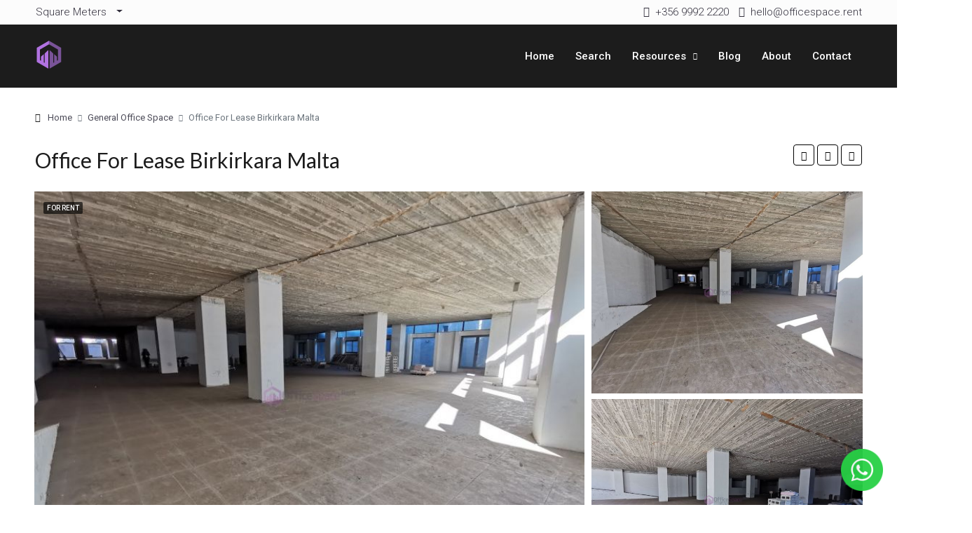

--- FILE ---
content_type: text/html; charset=UTF-8
request_url: https://officespace.rent/property/office-for-lease-birkirkara-malta/
body_size: 46283
content:
<!doctype html>
<html lang="en-GB">
<head> <script type="text/javascript">
/* <![CDATA[ */
var gform;gform||(document.addEventListener("gform_main_scripts_loaded",function(){gform.scriptsLoaded=!0}),document.addEventListener("gform/theme/scripts_loaded",function(){gform.themeScriptsLoaded=!0}),window.addEventListener("DOMContentLoaded",function(){gform.domLoaded=!0}),gform={domLoaded:!1,scriptsLoaded:!1,themeScriptsLoaded:!1,isFormEditor:()=>"function"==typeof InitializeEditor,callIfLoaded:function(o){return!(!gform.domLoaded||!gform.scriptsLoaded||!gform.themeScriptsLoaded&&!gform.isFormEditor()||(gform.isFormEditor()&&console.warn("The use of gform.initializeOnLoaded() is deprecated in the form editor context and will be removed in Gravity Forms 3.1."),o(),0))},initializeOnLoaded:function(o){gform.callIfLoaded(o)||(document.addEventListener("gform_main_scripts_loaded",()=>{gform.scriptsLoaded=!0,gform.callIfLoaded(o)}),document.addEventListener("gform/theme/scripts_loaded",()=>{gform.themeScriptsLoaded=!0,gform.callIfLoaded(o)}),window.addEventListener("DOMContentLoaded",()=>{gform.domLoaded=!0,gform.callIfLoaded(o)}))},hooks:{action:{},filter:{}},addAction:function(o,r,e,t){gform.addHook("action",o,r,e,t)},addFilter:function(o,r,e,t){gform.addHook("filter",o,r,e,t)},doAction:function(o){gform.doHook("action",o,arguments)},applyFilters:function(o){return gform.doHook("filter",o,arguments)},removeAction:function(o,r){gform.removeHook("action",o,r)},removeFilter:function(o,r,e){gform.removeHook("filter",o,r,e)},addHook:function(o,r,e,t,n){null==gform.hooks[o][r]&&(gform.hooks[o][r]=[]);var d=gform.hooks[o][r];null==n&&(n=r+"_"+d.length),gform.hooks[o][r].push({tag:n,callable:e,priority:t=null==t?10:t})},doHook:function(r,o,e){var t;if(e=Array.prototype.slice.call(e,1),null!=gform.hooks[r][o]&&((o=gform.hooks[r][o]).sort(function(o,r){return o.priority-r.priority}),o.forEach(function(o){"function"!=typeof(t=o.callable)&&(t=window[t]),"action"==r?t.apply(null,e):e[0]=t.apply(null,e)})),"filter"==r)return e[0]},removeHook:function(o,r,t,n){var e;null!=gform.hooks[o][r]&&(e=(e=gform.hooks[o][r]).filter(function(o,r,e){return!!(null!=n&&n!=o.tag||null!=t&&t!=o.priority)}),gform.hooks[o][r]=e)}});
/* ]]> */
</script>
<meta charset="UTF-8" /><script>if(navigator.userAgent.match(/MSIE|Internet Explorer/i)||navigator.userAgent.match(/Trident\/7\..*?rv:11/i)){var href=document.location.href;if(!href.match(/[?&]nowprocket/)){if(href.indexOf("?")==-1){if(href.indexOf("#")==-1){document.location.href=href+"?nowprocket=1"}else{document.location.href=href.replace("#","?nowprocket=1#")}}else{if(href.indexOf("#")==-1){document.location.href=href+"&nowprocket=1"}else{document.location.href=href.replace("#","&nowprocket=1#")}}}}</script><script>class RocketLazyLoadScripts{constructor(){this.triggerEvents=["keydown","mousedown","mousemove","touchmove","touchstart","touchend","wheel"],this.userEventHandler=this._triggerListener.bind(this),this.touchStartHandler=this._onTouchStart.bind(this),this.touchMoveHandler=this._onTouchMove.bind(this),this.touchEndHandler=this._onTouchEnd.bind(this),this.clickHandler=this._onClick.bind(this),this.interceptedClicks=[],window.addEventListener("pageshow",t=>{this.persisted=t.persisted}),window.addEventListener("DOMContentLoaded",()=>{this._preconnect3rdParties()}),this.delayedScripts={normal:[],async:[],defer:[]},this.trash=[],this.allJQueries=[]}_addUserInteractionListener(t){if(document.hidden){t._triggerListener();return}this.triggerEvents.forEach(e=>window.addEventListener(e,t.userEventHandler,{passive:!0})),window.addEventListener("touchstart",t.touchStartHandler,{passive:!0}),window.addEventListener("mousedown",t.touchStartHandler),document.addEventListener("visibilitychange",t.userEventHandler)}_removeUserInteractionListener(){this.triggerEvents.forEach(t=>window.removeEventListener(t,this.userEventHandler,{passive:!0})),document.removeEventListener("visibilitychange",this.userEventHandler)}_onTouchStart(t){"HTML"!==t.target.tagName&&(window.addEventListener("touchend",this.touchEndHandler),window.addEventListener("mouseup",this.touchEndHandler),window.addEventListener("touchmove",this.touchMoveHandler,{passive:!0}),window.addEventListener("mousemove",this.touchMoveHandler),t.target.addEventListener("click",this.clickHandler),this._renameDOMAttribute(t.target,"onclick","rocket-onclick"),this._pendingClickStarted())}_onTouchMove(t){window.removeEventListener("touchend",this.touchEndHandler),window.removeEventListener("mouseup",this.touchEndHandler),window.removeEventListener("touchmove",this.touchMoveHandler,{passive:!0}),window.removeEventListener("mousemove",this.touchMoveHandler),t.target.removeEventListener("click",this.clickHandler),this._renameDOMAttribute(t.target,"rocket-onclick","onclick"),this._pendingClickFinished()}_onTouchEnd(t){window.removeEventListener("touchend",this.touchEndHandler),window.removeEventListener("mouseup",this.touchEndHandler),window.removeEventListener("touchmove",this.touchMoveHandler,{passive:!0}),window.removeEventListener("mousemove",this.touchMoveHandler)}_onClick(t){t.target.removeEventListener("click",this.clickHandler),this._renameDOMAttribute(t.target,"rocket-onclick","onclick"),this.interceptedClicks.push(t),t.preventDefault(),t.stopPropagation(),t.stopImmediatePropagation(),this._pendingClickFinished()}_replayClicks(){window.removeEventListener("touchstart",this.touchStartHandler,{passive:!0}),window.removeEventListener("mousedown",this.touchStartHandler),this.interceptedClicks.forEach(t=>{t.target.dispatchEvent(new MouseEvent("click",{view:t.view,bubbles:!0,cancelable:!0}))})}_waitForPendingClicks(){return new Promise(t=>{this._isClickPending?this._pendingClickFinished=t:t()})}_pendingClickStarted(){this._isClickPending=!0}_pendingClickFinished(){this._isClickPending=!1}_renameDOMAttribute(t,e,r){t.hasAttribute&&t.hasAttribute(e)&&(event.target.setAttribute(r,event.target.getAttribute(e)),event.target.removeAttribute(e))}_triggerListener(){this._removeUserInteractionListener(this),"loading"===document.readyState?document.addEventListener("DOMContentLoaded",this._loadEverythingNow.bind(this)):this._loadEverythingNow()}_preconnect3rdParties(){let t=[];document.querySelectorAll("script[type=rocketlazyloadscript]").forEach(e=>{if(e.hasAttribute("src")){let r=new URL(e.src).origin;r!==location.origin&&t.push({src:r,crossOrigin:e.crossOrigin||"module"===e.getAttribute("data-rocket-type")})}}),t=[...new Map(t.map(t=>[JSON.stringify(t),t])).values()],this._batchInjectResourceHints(t,"preconnect")}async _loadEverythingNow(){this.lastBreath=Date.now(),this._delayEventListeners(this),this._delayJQueryReady(this),this._handleDocumentWrite(),this._registerAllDelayedScripts(),this._preloadAllScripts(),await this._loadScriptsFromList(this.delayedScripts.normal),await this._loadScriptsFromList(this.delayedScripts.defer),await this._loadScriptsFromList(this.delayedScripts.async);try{await this._triggerDOMContentLoaded(),await this._triggerWindowLoad()}catch(t){console.error(t)}window.dispatchEvent(new Event("rocket-allScriptsLoaded")),this._waitForPendingClicks().then(()=>{this._replayClicks()}),this._emptyTrash()}_registerAllDelayedScripts(){document.querySelectorAll("script[type=rocketlazyloadscript]").forEach(t=>{t.hasAttribute("data-rocket-src")?t.hasAttribute("async")&&!1!==t.async?this.delayedScripts.async.push(t):t.hasAttribute("defer")&&!1!==t.defer||"module"===t.getAttribute("data-rocket-type")?this.delayedScripts.defer.push(t):this.delayedScripts.normal.push(t):this.delayedScripts.normal.push(t)})}async _transformScript(t){return new Promise((await this._littleBreath(),navigator.userAgent.indexOf("Firefox/")>0||""===navigator.vendor)?e=>{let r=document.createElement("script");[...t.attributes].forEach(t=>{let e=t.nodeName;"type"!==e&&("data-rocket-type"===e&&(e="type"),"data-rocket-src"===e&&(e="src"),r.setAttribute(e,t.nodeValue))}),t.text&&(r.text=t.text),r.hasAttribute("src")?(r.addEventListener("load",e),r.addEventListener("error",e)):(r.text=t.text,e());try{t.parentNode.replaceChild(r,t)}catch(i){e()}}:async e=>{function r(){t.setAttribute("data-rocket-status","failed"),e()}try{let i=t.getAttribute("data-rocket-type"),n=t.getAttribute("data-rocket-src");t.text,i?(t.type=i,t.removeAttribute("data-rocket-type")):t.removeAttribute("type"),t.addEventListener("load",function r(){t.setAttribute("data-rocket-status","executed"),e()}),t.addEventListener("error",r),n?(t.removeAttribute("data-rocket-src"),t.src=n):t.src="data:text/javascript;base64,"+window.btoa(unescape(encodeURIComponent(t.text)))}catch(s){r()}})}async _loadScriptsFromList(t){let e=t.shift();return e&&e.isConnected?(await this._transformScript(e),this._loadScriptsFromList(t)):Promise.resolve()}_preloadAllScripts(){this._batchInjectResourceHints([...this.delayedScripts.normal,...this.delayedScripts.defer,...this.delayedScripts.async],"preload")}_batchInjectResourceHints(t,e){var r=document.createDocumentFragment();t.forEach(t=>{let i=t.getAttribute&&t.getAttribute("data-rocket-src")||t.src;if(i){let n=document.createElement("link");n.href=i,n.rel=e,"preconnect"!==e&&(n.as="script"),t.getAttribute&&"module"===t.getAttribute("data-rocket-type")&&(n.crossOrigin=!0),t.crossOrigin&&(n.crossOrigin=t.crossOrigin),t.integrity&&(n.integrity=t.integrity),r.appendChild(n),this.trash.push(n)}}),document.head.appendChild(r)}_delayEventListeners(t){let e={};function r(t,r){!function t(r){!e[r]&&(e[r]={originalFunctions:{add:r.addEventListener,remove:r.removeEventListener},eventsToRewrite:[]},r.addEventListener=function(){arguments[0]=i(arguments[0]),e[r].originalFunctions.add.apply(r,arguments)},r.removeEventListener=function(){arguments[0]=i(arguments[0]),e[r].originalFunctions.remove.apply(r,arguments)});function i(t){return e[r].eventsToRewrite.indexOf(t)>=0?"rocket-"+t:t}}(t),e[t].eventsToRewrite.push(r)}function i(t,e){let r=t[e];Object.defineProperty(t,e,{get:()=>r||function(){},set(i){t["rocket"+e]=r=i}})}r(document,"DOMContentLoaded"),r(window,"DOMContentLoaded"),r(window,"load"),r(window,"pageshow"),r(document,"readystatechange"),i(document,"onreadystatechange"),i(window,"onload"),i(window,"onpageshow")}_delayJQueryReady(t){let e;function r(r){if(r&&r.fn&&!t.allJQueries.includes(r)){r.fn.ready=r.fn.init.prototype.ready=function(e){return t.domReadyFired?e.bind(document)(r):document.addEventListener("rocket-DOMContentLoaded",()=>e.bind(document)(r)),r([])};let i=r.fn.on;r.fn.on=r.fn.init.prototype.on=function(){if(this[0]===window){function t(t){return t.split(" ").map(t=>"load"===t||0===t.indexOf("load.")?"rocket-jquery-load":t).join(" ")}"string"==typeof arguments[0]||arguments[0]instanceof String?arguments[0]=t(arguments[0]):"object"==typeof arguments[0]&&Object.keys(arguments[0]).forEach(e=>{delete Object.assign(arguments[0],{[t(e)]:arguments[0][e]})[e]})}return i.apply(this,arguments),this},t.allJQueries.push(r)}e=r}r(window.jQuery),Object.defineProperty(window,"jQuery",{get:()=>e,set(t){r(t)}})}async _triggerDOMContentLoaded(){this.domReadyFired=!0,await this._littleBreath(),document.dispatchEvent(new Event("rocket-DOMContentLoaded")),await this._littleBreath(),window.dispatchEvent(new Event("rocket-DOMContentLoaded")),await this._littleBreath(),document.dispatchEvent(new Event("rocket-readystatechange")),await this._littleBreath(),document.rocketonreadystatechange&&document.rocketonreadystatechange()}async _triggerWindowLoad(){await this._littleBreath(),window.dispatchEvent(new Event("rocket-load")),await this._littleBreath(),window.rocketonload&&window.rocketonload(),await this._littleBreath(),this.allJQueries.forEach(t=>t(window).trigger("rocket-jquery-load")),await this._littleBreath();let t=new Event("rocket-pageshow");t.persisted=this.persisted,window.dispatchEvent(t),await this._littleBreath(),window.rocketonpageshow&&window.rocketonpageshow({persisted:this.persisted})}_handleDocumentWrite(){let t=new Map;document.write=document.writeln=function(e){let r=document.currentScript;r||console.error("WPRocket unable to document.write this: "+e);let i=document.createRange(),n=r.parentElement,s=t.get(r);void 0===s&&(s=r.nextSibling,t.set(r,s));let a=document.createDocumentFragment();i.setStart(a,0),a.appendChild(i.createContextualFragment(e)),n.insertBefore(a,s)}}async _littleBreath(){Date.now()-this.lastBreath>45&&(await this._requestAnimFrame(),this.lastBreath=Date.now())}async _requestAnimFrame(){return document.hidden?new Promise(t=>setTimeout(t)):new Promise(t=>requestAnimationFrame(t))}_emptyTrash(){this.trash.forEach(t=>t.remove())}static run(){let t=new RocketLazyLoadScripts;t._addUserInteractionListener(t)}}RocketLazyLoadScripts.run();</script>
	
	<meta name="viewport" content="width=device-width, initial-scale=1.0" />
	<link rel="profile" href="https://gmpg.org/xfn/11" />
    <meta name="format-detection" content="telephone=no">
	<script type="rocketlazyloadscript" data-rocket-type="text/javascript"
				data-rocket-src="https://app.termly.io/resource-blocker/2bc3dd57-53e8-4eb8-948e-89ad6b3b44c8?autoBlock=on" defer>
			</script>		<style>.houzez-library-modal-btn {margin-left: 5px;background: #35AAE1;vertical-align: top;font-size: 0 !important;}.houzez-library-modal-btn:before {content: '';width: 16px;height: 16px;background-image: url('https://officespace.rent/wp-content/themes/houzez/img/studio-icon.png');background-position: center;background-size: contain;background-repeat: no-repeat;}#houzez-library-modal .houzez-elementor-template-library-template-name {text-align: right;flex: 1 0 0%;}</style>
	<meta name='robots' content='index, follow, max-image-preview:large, max-snippet:-1, max-video-preview:-1' />
	<style>img:is([sizes="auto" i], [sizes^="auto," i]) { contain-intrinsic-size: 3000px 1500px }</style>
	
	<!-- This site is optimized with the Yoast SEO Premium plugin v25.7.1 (Yoast SEO v25.7) - https://yoast.com/wordpress/plugins/seo/ -->
	<title>Office For Lease Birkirkara Malta - Offices in Malta To Let &amp; For Sale</title><link rel="preload" as="style" href="https://fonts.googleapis.com/css?family=Roboto%3A100%2C300%2C400%2C500%2C700%2C900%2C100italic%2C300italic%2C400italic%2C500italic%2C700italic%2C900italic%7CLato%3A400&#038;display=swap" /><link rel="stylesheet" href="https://fonts.googleapis.com/css?family=Roboto%3A100%2C300%2C400%2C500%2C700%2C900%2C100italic%2C300italic%2C400italic%2C500italic%2C700italic%2C900italic%7CLato%3A400&#038;display=swap" media="print" onload="this.media='all'" /><noscript><link rel="stylesheet" href="https://fonts.googleapis.com/css?family=Roboto%3A100%2C300%2C400%2C500%2C700%2C900%2C100italic%2C300italic%2C400italic%2C500italic%2C700italic%2C900italic%7CLato%3A400&#038;display=swap" /></noscript>
	<meta name="description" content="Office For Lease Birkirkara Malta. An online office marketplace to match those looking to rent office space with those who have it." />
	<link rel="canonical" href="https://officespace.rent/property/office-for-lease-birkirkara-malta/" />
	<meta property="og:locale" content="en_GB" />
	<meta property="og:type" content="article" />
	<meta property="og:title" content="Office For Lease Birkirkara Malta" />
	<meta property="og:description" content="Office For Lease Birkirkara Malta. An online office marketplace to match those looking to rent office space with those who have it." />
	<meta property="og:url" content="https://officespace.rent/property/office-for-lease-birkirkara-malta/" />
	<meta property="og:site_name" content="Offices in Malta To Let &amp; For Sale" />
	<meta property="article:publisher" content="https://www.facebook.com/officespacemalta" />
	<meta property="article:modified_time" content="2025-03-06T11:49:05+00:00" />
	<meta property="og:image" content="https://cdn.officespace.rent/wp-content/uploads/2021/01/IMG_20210122_101934.jpg" />
	<meta property="og:image:width" content="1150" />
	<meta property="og:image:height" content="863" />
	<meta property="og:image:type" content="image/jpeg" />
	<meta name="twitter:card" content="summary_large_image" />
	<meta name="twitter:label1" content="Estimated reading time" />
	<meta name="twitter:data1" content="1 minute" />
	<script type="application/ld+json" class="yoast-schema-graph">{"@context":"https://schema.org","@graph":[{"@type":"WebPage","@id":"https://officespace.rent/property/office-for-lease-birkirkara-malta/","url":"https://officespace.rent/property/office-for-lease-birkirkara-malta/","name":"Office For Lease Birkirkara Malta - Offices in Malta To Let &amp; For Sale","isPartOf":{"@id":"https://officespace.rent/#website"},"primaryImageOfPage":{"@id":"https://officespace.rent/property/office-for-lease-birkirkara-malta/#primaryimage"},"image":{"@id":"https://officespace.rent/property/office-for-lease-birkirkara-malta/#primaryimage"},"thumbnailUrl":"https://cdn.officespace.rent/wp-content/uploads/2021/01/IMG_20210122_101934.jpg","datePublished":"2021-01-26T12:31:41+00:00","dateModified":"2025-03-06T11:49:05+00:00","description":"Office For Lease Birkirkara Malta. An online office marketplace to match those looking to rent office space with those who have it.","breadcrumb":{"@id":"https://officespace.rent/property/office-for-lease-birkirkara-malta/#breadcrumb"},"inLanguage":"en-GB","potentialAction":[{"@type":"ReadAction","target":["https://officespace.rent/property/office-for-lease-birkirkara-malta/"]}]},{"@type":"ImageObject","inLanguage":"en-GB","@id":"https://officespace.rent/property/office-for-lease-birkirkara-malta/#primaryimage","url":"https://cdn.officespace.rent/wp-content/uploads/2021/01/IMG_20210122_101934.jpg","contentUrl":"https://cdn.officespace.rent/wp-content/uploads/2021/01/IMG_20210122_101934.jpg","width":1150,"height":863},{"@type":"BreadcrumbList","@id":"https://officespace.rent/property/office-for-lease-birkirkara-malta/#breadcrumb","itemListElement":[{"@type":"ListItem","position":1,"name":"Home","item":"https://officespace.rent/"},{"@type":"ListItem","position":2,"name":"Properties","item":"https://officespace.rent/property/"},{"@type":"ListItem","position":3,"name":"Office For Lease Birkirkara Malta"}]},{"@type":"WebSite","@id":"https://officespace.rent/#website","url":"https://officespace.rent/","name":"Offices in Malta To Let & For Sale","description":"Buy or Lease Offices in Malta","publisher":{"@id":"https://officespace.rent/#organization"},"alternateName":"OfficeSpace.Rent","potentialAction":[{"@type":"SearchAction","target":{"@type":"EntryPoint","urlTemplate":"https://officespace.rent/?s={search_term_string}"},"query-input":{"@type":"PropertyValueSpecification","valueRequired":true,"valueName":"search_term_string"}}],"inLanguage":"en-GB"},{"@type":"Organization","@id":"https://officespace.rent/#organization","name":"OfficeSpace.Rent","alternateName":"The largest database of offices in Malta","url":"https://officespace.rent/","logo":{"@type":"ImageObject","inLanguage":"en-GB","@id":"https://officespace.rent/#/schema/logo/image/","url":"https://cdn.officespace.rent/wp-content/uploads/2021/08/officespacelogo.svg","contentUrl":"https://cdn.officespace.rent/wp-content/uploads/2021/08/officespacelogo.svg","width":56,"height":64,"caption":"OfficeSpace.Rent"},"image":{"@id":"https://officespace.rent/#/schema/logo/image/"},"sameAs":["https://www.facebook.com/officespacemalta"],"description":"Unlike many other real estate companies which confine you to a handful of predefined properties, OfficeSpace.Rent offers a limitless array of possibilities to take quick, well informed decisions, on which offices will fit your company’s requirements. There is no more need to tire yourself out asking several agencies to realise your vision: all of the office spaces are logically organised in our database and thoroughly explained in the description with details and where possible a property plan. Oh and by the way, we work with all the Office owners in Malta. We know how difficult it is to find a new home for your buisness and how tedious it is to find relevant information for vacant office spaces in Malta. We offer all types of office space solutions all across the Mediterranean island of Malta & Gozo. From general offices to serviced offices, shared offices, offices with retail possibilities, offices with warehousing and private offices for professionals in Malta. We also have the perfect setup for startups. Also, do visit our online office calculator.","email":"hello@officespace.rent","telephone":"0035699922220","foundingDate":"2016-04-15","vatID":"MT21280616","numberOfEmployees":{"@type":"QuantitativeValue","minValue":"1","maxValue":"10"}}]}</script>
	<!-- / Yoast SEO Premium plugin. -->


<link rel='dns-prefetch' href='//gitcdn.github.io' />
<link rel='dns-prefetch' href='//cdn.jsdelivr.net' />
<link rel='dns-prefetch' href='//www.google.com' />
<link rel='dns-prefetch' href='//www.googletagmanager.com' />
<link rel='dns-prefetch' href='//cdn.officespace.rent' />
<link rel='dns-prefetch' href='//fonts.googleapis.com' />
<link href='https://fonts.gstatic.com' crossorigin rel='preconnect' />
<link rel="alternate" type="application/rss+xml" title="Offices in Malta To Let &amp; For Sale &raquo; Feed" href="https://officespace.rent/feed/" />
<link rel="alternate" type="application/rss+xml" title="Offices in Malta To Let &amp; For Sale &raquo; Comments Feed" href="https://officespace.rent/comments/feed/" />
<style id='wp-emoji-styles-inline-css' type='text/css'>

	img.wp-smiley, img.emoji {
		display: inline !important;
		border: none !important;
		box-shadow: none !important;
		height: 1em !important;
		width: 1em !important;
		margin: 0 0.07em !important;
		vertical-align: -0.1em !important;
		background: none !important;
		padding: 0 !important;
	}
</style>
<link rel='stylesheet' id='wp-block-library-css' href='https://officespace.rent/wp-includes/css/dist/block-library/style.min.css?ver=6.8' type='text/css' media='all' />
<style id='classic-theme-styles-inline-css' type='text/css'>
/*! This file is auto-generated */
.wp-block-button__link{color:#fff;background-color:#32373c;border-radius:9999px;box-shadow:none;text-decoration:none;padding:calc(.667em + 2px) calc(1.333em + 2px);font-size:1.125em}.wp-block-file__button{background:#32373c;color:#fff;text-decoration:none}
</style>
<style id='safe-svg-svg-icon-style-inline-css' type='text/css'>
.safe-svg-cover{text-align:center}.safe-svg-cover .safe-svg-inside{display:inline-block;max-width:100%}.safe-svg-cover svg{height:100%;max-height:100%;max-width:100%;width:100%}

</style>
<style id='global-styles-inline-css' type='text/css'>
:root{--wp--preset--aspect-ratio--square: 1;--wp--preset--aspect-ratio--4-3: 4/3;--wp--preset--aspect-ratio--3-4: 3/4;--wp--preset--aspect-ratio--3-2: 3/2;--wp--preset--aspect-ratio--2-3: 2/3;--wp--preset--aspect-ratio--16-9: 16/9;--wp--preset--aspect-ratio--9-16: 9/16;--wp--preset--color--black: #000000;--wp--preset--color--cyan-bluish-gray: #abb8c3;--wp--preset--color--white: #ffffff;--wp--preset--color--pale-pink: #f78da7;--wp--preset--color--vivid-red: #cf2e2e;--wp--preset--color--luminous-vivid-orange: #ff6900;--wp--preset--color--luminous-vivid-amber: #fcb900;--wp--preset--color--light-green-cyan: #7bdcb5;--wp--preset--color--vivid-green-cyan: #00d084;--wp--preset--color--pale-cyan-blue: #8ed1fc;--wp--preset--color--vivid-cyan-blue: #0693e3;--wp--preset--color--vivid-purple: #9b51e0;--wp--preset--gradient--vivid-cyan-blue-to-vivid-purple: linear-gradient(135deg,rgba(6,147,227,1) 0%,rgb(155,81,224) 100%);--wp--preset--gradient--light-green-cyan-to-vivid-green-cyan: linear-gradient(135deg,rgb(122,220,180) 0%,rgb(0,208,130) 100%);--wp--preset--gradient--luminous-vivid-amber-to-luminous-vivid-orange: linear-gradient(135deg,rgba(252,185,0,1) 0%,rgba(255,105,0,1) 100%);--wp--preset--gradient--luminous-vivid-orange-to-vivid-red: linear-gradient(135deg,rgba(255,105,0,1) 0%,rgb(207,46,46) 100%);--wp--preset--gradient--very-light-gray-to-cyan-bluish-gray: linear-gradient(135deg,rgb(238,238,238) 0%,rgb(169,184,195) 100%);--wp--preset--gradient--cool-to-warm-spectrum: linear-gradient(135deg,rgb(74,234,220) 0%,rgb(151,120,209) 20%,rgb(207,42,186) 40%,rgb(238,44,130) 60%,rgb(251,105,98) 80%,rgb(254,248,76) 100%);--wp--preset--gradient--blush-light-purple: linear-gradient(135deg,rgb(255,206,236) 0%,rgb(152,150,240) 100%);--wp--preset--gradient--blush-bordeaux: linear-gradient(135deg,rgb(254,205,165) 0%,rgb(254,45,45) 50%,rgb(107,0,62) 100%);--wp--preset--gradient--luminous-dusk: linear-gradient(135deg,rgb(255,203,112) 0%,rgb(199,81,192) 50%,rgb(65,88,208) 100%);--wp--preset--gradient--pale-ocean: linear-gradient(135deg,rgb(255,245,203) 0%,rgb(182,227,212) 50%,rgb(51,167,181) 100%);--wp--preset--gradient--electric-grass: linear-gradient(135deg,rgb(202,248,128) 0%,rgb(113,206,126) 100%);--wp--preset--gradient--midnight: linear-gradient(135deg,rgb(2,3,129) 0%,rgb(40,116,252) 100%);--wp--preset--font-size--small: 13px;--wp--preset--font-size--medium: 20px;--wp--preset--font-size--large: 36px;--wp--preset--font-size--x-large: 42px;--wp--preset--spacing--20: 0.44rem;--wp--preset--spacing--30: 0.67rem;--wp--preset--spacing--40: 1rem;--wp--preset--spacing--50: 1.5rem;--wp--preset--spacing--60: 2.25rem;--wp--preset--spacing--70: 3.38rem;--wp--preset--spacing--80: 5.06rem;--wp--preset--shadow--natural: 6px 6px 9px rgba(0, 0, 0, 0.2);--wp--preset--shadow--deep: 12px 12px 50px rgba(0, 0, 0, 0.4);--wp--preset--shadow--sharp: 6px 6px 0px rgba(0, 0, 0, 0.2);--wp--preset--shadow--outlined: 6px 6px 0px -3px rgba(255, 255, 255, 1), 6px 6px rgba(0, 0, 0, 1);--wp--preset--shadow--crisp: 6px 6px 0px rgba(0, 0, 0, 1);}:where(.is-layout-flex){gap: 0.5em;}:where(.is-layout-grid){gap: 0.5em;}body .is-layout-flex{display: flex;}.is-layout-flex{flex-wrap: wrap;align-items: center;}.is-layout-flex > :is(*, div){margin: 0;}body .is-layout-grid{display: grid;}.is-layout-grid > :is(*, div){margin: 0;}:where(.wp-block-columns.is-layout-flex){gap: 2em;}:where(.wp-block-columns.is-layout-grid){gap: 2em;}:where(.wp-block-post-template.is-layout-flex){gap: 1.25em;}:where(.wp-block-post-template.is-layout-grid){gap: 1.25em;}.has-black-color{color: var(--wp--preset--color--black) !important;}.has-cyan-bluish-gray-color{color: var(--wp--preset--color--cyan-bluish-gray) !important;}.has-white-color{color: var(--wp--preset--color--white) !important;}.has-pale-pink-color{color: var(--wp--preset--color--pale-pink) !important;}.has-vivid-red-color{color: var(--wp--preset--color--vivid-red) !important;}.has-luminous-vivid-orange-color{color: var(--wp--preset--color--luminous-vivid-orange) !important;}.has-luminous-vivid-amber-color{color: var(--wp--preset--color--luminous-vivid-amber) !important;}.has-light-green-cyan-color{color: var(--wp--preset--color--light-green-cyan) !important;}.has-vivid-green-cyan-color{color: var(--wp--preset--color--vivid-green-cyan) !important;}.has-pale-cyan-blue-color{color: var(--wp--preset--color--pale-cyan-blue) !important;}.has-vivid-cyan-blue-color{color: var(--wp--preset--color--vivid-cyan-blue) !important;}.has-vivid-purple-color{color: var(--wp--preset--color--vivid-purple) !important;}.has-black-background-color{background-color: var(--wp--preset--color--black) !important;}.has-cyan-bluish-gray-background-color{background-color: var(--wp--preset--color--cyan-bluish-gray) !important;}.has-white-background-color{background-color: var(--wp--preset--color--white) !important;}.has-pale-pink-background-color{background-color: var(--wp--preset--color--pale-pink) !important;}.has-vivid-red-background-color{background-color: var(--wp--preset--color--vivid-red) !important;}.has-luminous-vivid-orange-background-color{background-color: var(--wp--preset--color--luminous-vivid-orange) !important;}.has-luminous-vivid-amber-background-color{background-color: var(--wp--preset--color--luminous-vivid-amber) !important;}.has-light-green-cyan-background-color{background-color: var(--wp--preset--color--light-green-cyan) !important;}.has-vivid-green-cyan-background-color{background-color: var(--wp--preset--color--vivid-green-cyan) !important;}.has-pale-cyan-blue-background-color{background-color: var(--wp--preset--color--pale-cyan-blue) !important;}.has-vivid-cyan-blue-background-color{background-color: var(--wp--preset--color--vivid-cyan-blue) !important;}.has-vivid-purple-background-color{background-color: var(--wp--preset--color--vivid-purple) !important;}.has-black-border-color{border-color: var(--wp--preset--color--black) !important;}.has-cyan-bluish-gray-border-color{border-color: var(--wp--preset--color--cyan-bluish-gray) !important;}.has-white-border-color{border-color: var(--wp--preset--color--white) !important;}.has-pale-pink-border-color{border-color: var(--wp--preset--color--pale-pink) !important;}.has-vivid-red-border-color{border-color: var(--wp--preset--color--vivid-red) !important;}.has-luminous-vivid-orange-border-color{border-color: var(--wp--preset--color--luminous-vivid-orange) !important;}.has-luminous-vivid-amber-border-color{border-color: var(--wp--preset--color--luminous-vivid-amber) !important;}.has-light-green-cyan-border-color{border-color: var(--wp--preset--color--light-green-cyan) !important;}.has-vivid-green-cyan-border-color{border-color: var(--wp--preset--color--vivid-green-cyan) !important;}.has-pale-cyan-blue-border-color{border-color: var(--wp--preset--color--pale-cyan-blue) !important;}.has-vivid-cyan-blue-border-color{border-color: var(--wp--preset--color--vivid-cyan-blue) !important;}.has-vivid-purple-border-color{border-color: var(--wp--preset--color--vivid-purple) !important;}.has-vivid-cyan-blue-to-vivid-purple-gradient-background{background: var(--wp--preset--gradient--vivid-cyan-blue-to-vivid-purple) !important;}.has-light-green-cyan-to-vivid-green-cyan-gradient-background{background: var(--wp--preset--gradient--light-green-cyan-to-vivid-green-cyan) !important;}.has-luminous-vivid-amber-to-luminous-vivid-orange-gradient-background{background: var(--wp--preset--gradient--luminous-vivid-amber-to-luminous-vivid-orange) !important;}.has-luminous-vivid-orange-to-vivid-red-gradient-background{background: var(--wp--preset--gradient--luminous-vivid-orange-to-vivid-red) !important;}.has-very-light-gray-to-cyan-bluish-gray-gradient-background{background: var(--wp--preset--gradient--very-light-gray-to-cyan-bluish-gray) !important;}.has-cool-to-warm-spectrum-gradient-background{background: var(--wp--preset--gradient--cool-to-warm-spectrum) !important;}.has-blush-light-purple-gradient-background{background: var(--wp--preset--gradient--blush-light-purple) !important;}.has-blush-bordeaux-gradient-background{background: var(--wp--preset--gradient--blush-bordeaux) !important;}.has-luminous-dusk-gradient-background{background: var(--wp--preset--gradient--luminous-dusk) !important;}.has-pale-ocean-gradient-background{background: var(--wp--preset--gradient--pale-ocean) !important;}.has-electric-grass-gradient-background{background: var(--wp--preset--gradient--electric-grass) !important;}.has-midnight-gradient-background{background: var(--wp--preset--gradient--midnight) !important;}.has-small-font-size{font-size: var(--wp--preset--font-size--small) !important;}.has-medium-font-size{font-size: var(--wp--preset--font-size--medium) !important;}.has-large-font-size{font-size: var(--wp--preset--font-size--large) !important;}.has-x-large-font-size{font-size: var(--wp--preset--font-size--x-large) !important;}
:where(.wp-block-post-template.is-layout-flex){gap: 1.25em;}:where(.wp-block-post-template.is-layout-grid){gap: 1.25em;}
:where(.wp-block-columns.is-layout-flex){gap: 2em;}:where(.wp-block-columns.is-layout-grid){gap: 2em;}
:root :where(.wp-block-pullquote){font-size: 1.5em;line-height: 1.6;}
</style>
<link data-minify="1" rel='stylesheet' id='contact-form-7-css' href='https://officespace.rent/wp-content/cache/min/1/wp-content/plugins/contact-form-7/includes/css/styles.css?ver=1749747232' type='text/css' media='all' />
<link data-minify="1" rel='stylesheet' id='elementor-icons-css' href='https://officespace.rent/wp-content/cache/min/1/wp-content/plugins/elementor/assets/lib/eicons/css/elementor-icons.min.css?ver=1749747232' type='text/css' media='all' />
<link rel='stylesheet' id='elementor-frontend-css' href='https://officespace.rent/wp-content/plugins/elementor/assets/css/frontend.min.css?ver=3.28.4' type='text/css' media='all' />
<link rel='stylesheet' id='elementor-post-30435-css' href='https://cdn.officespace.rent/wp-content/uploads/elementor/css/post-30435.css?ver=1738841342' type='text/css' media='all' />
<link rel='stylesheet' id='houzez-studio-css' href='https://officespace.rent/wp-content/plugins/houzez-studio/public/css/houzez-studio-public.css?ver=1.2.1' type='text/css' media='all' />
<link data-minify="1" rel='stylesheet' id='mc4wp-form-basic-css' href='https://officespace.rent/wp-content/cache/min/1/wp-content/plugins/mailchimp-for-wp/assets/css/form-basic.css?ver=1749747232' type='text/css' media='all' />
<link data-minify="1" rel='stylesheet' id='grw-public-main-css-css' href='https://officespace.rent/wp-content/cache/min/1/wp-content/plugins/widget-google-reviews/assets/css/public-main.css?ver=1749747232' type='text/css' media='all' />
<link data-minify="1" rel='stylesheet' id='bootstrap-toggle-css-css' href='https://officespace.rent/wp-content/cache/min/1/bootstrap-toggle/2.2.2/css/bootstrap-toggle.min.css?ver=1749747232' type='text/css' media='all' />
<link data-minify="1" rel='stylesheet' id='fancybox-css-css' href='https://officespace.rent/wp-content/cache/min/1/npm/@fancyapps/ui@5.0/dist/fancybox/fancybox.css?ver=1749747232' type='text/css' media='all' />
<link data-minify="1" rel='stylesheet' id='houzez-all-css-css' href='https://officespace.rent/wp-content/cache/min/1/wp-content/themes/houzez/css/all-css.css?ver=1749747232' type='text/css' media='all' />
<link data-minify="1" rel='stylesheet' id='font-awesome-5-all-css' href='https://officespace.rent/wp-content/cache/min/1/wp-content/themes/houzez/css/font-awesome/css/all.min.css?ver=1749747232' type='text/css' media='all' />
<link rel='stylesheet' id='houzez-style-css' href='https://officespace.rent/wp-content/themes/houzez-child/style.css?ver=3.4.9.1' type='text/css' media='all' />
<style id='houzez-style-inline-css' type='text/css'>

        @media (min-width: 1200px) {
          .container {
              max-width: 1210px;
          }
        }
                    .label-color-130 {
                        background-color: #5ee885;
                    }
                    
                    .label-color-131 {
                        background-color: #dd9d60;
                    }
                    
        body {
            font-family: Roboto;
            font-size: 15px;
            font-weight: 400;
            line-height: 25px;
            text-transform: none;
        }
        .main-nav,
        .dropdown-menu,
        .login-register,
        .btn.btn-create-listing,
        .logged-in-nav,
        .btn-phone-number {
          font-family: Roboto;
          font-size: 15px;
          font-weight: 500;
          text-align: left;
          text-transform: none;
        }

        .btn,
        .ele-btn,
        .houzez-search-button,
        .houzez-submit-button,
        .form-control,
        .bootstrap-select .text,
        .sort-by-title,
        .woocommerce ul.products li.product .button {
          font-family: Roboto;
          font-size: 15px; 
        }
        
        h1, h2, h3, h4, h5, h6, .item-title {
          font-family: Lato;
          font-weight: 400;
          text-transform: capitalize;
        }

        .post-content-wrap h1, .post-content-wrap h2, .post-content-wrap h3, .post-content-wrap h4, .post-content-wrap h5, .post-content-wrap h6 {
          font-weight: 400;
          text-transform: capitalize;
          text-align: inherit; 
        }

        .top-bar-wrap {
            font-family: Roboto;
            font-size: 15px;
            font-weight: 300;
            line-height: 25px;
            text-align: left;
            text-transform: none;   
        }
        .footer-wrap {
            font-family: Roboto;
            font-size: 14px;
            font-weight: 300;
            line-height: 25px;
            text-align: left;
            text-transform: none;
        }
        
        .header-v1 .header-inner-wrap,
        .header-v1 .navbar-logged-in-wrap {
            line-height: 60px;
            height: 60px; 
        }
        .header-v2 .header-top .navbar {
          height: 110px; 
        }

        .header-v2 .header-bottom .header-inner-wrap,
        .header-v2 .header-bottom .navbar-logged-in-wrap {
          line-height: 54px;
          height: 54px; 
        }

        .header-v3 .header-top .header-inner-wrap,
        .header-v3 .header-top .header-contact-wrap {
          height: 80px;
          line-height: 80px; 
        }
        .header-v3 .header-bottom .header-inner-wrap,
        .header-v3 .header-bottom .navbar-logged-in-wrap {
          line-height: 54px;
          height: 54px; 
        }
        .header-v4 .header-inner-wrap,
        .header-v4 .navbar-logged-in-wrap {
          line-height: 90px;
          height: 90px; 
        }
        .header-v5 .header-top .header-inner-wrap,
        .header-v5 .header-top .navbar-logged-in-wrap {
          line-height: 110px;
          height: 110px; 
        }
        .header-v5 .header-bottom .header-inner-wrap {
          line-height: 54px;
          height: 54px; 
        }
        .header-v6 .header-inner-wrap,
        .header-v6 .navbar-logged-in-wrap {
          height: 60px;
          line-height: 60px; 
        }
        @media (min-width: 1200px) {
            .header-v5 .header-top .container {
                max-width: 1170px;
            }
        }
    
      body,
      .main-wrap,
      .fw-property-documents-wrap h3 span, 
      .fw-property-details-wrap h3 span {
        background-color: #ffffff; 
      }
      .houzez-main-wrap-v2, .main-wrap.agent-detail-page-v2 {
        background-color: #ffffff;
      }

       body,
      .form-control,
      .bootstrap-select .text,
      .item-title a,
      .listing-tabs .nav-tabs .nav-link,
      .item-wrap-v2 .item-amenities li span,
      .item-wrap-v2 .item-amenities li:before,
      .item-parallax-wrap .item-price-wrap,
      .list-view .item-body .item-price-wrap,
      .property-slider-item .item-price-wrap,
      .page-title-wrap .item-price-wrap,
      .agent-information .agent-phone span a,
      .property-overview-wrap ul li strong,
      .mobile-property-title .item-price-wrap .item-price,
      .fw-property-features-left li a,
      .lightbox-content-wrap .item-price-wrap,
      .blog-post-item-v1 .blog-post-title h3 a,
      .blog-post-content-widget h4 a,
      .property-item-widget .right-property-item-widget-wrap .item-price-wrap,
      .login-register-form .modal-header .login-register-tabs .nav-link.active,
      .agent-list-wrap .agent-list-content h2 a,
      .agent-list-wrap .agent-list-contact li a,
      .agent-contacts-wrap li a,
      .menu-edit-property li a,
      .statistic-referrals-list li a,
      .chart-nav .nav-pills .nav-link,
      .dashboard-table-properties td .property-payment-status,
      .dashboard-mobile-edit-menu-wrap .bootstrap-select > .dropdown-toggle.bs-placeholder,
      .payment-method-block .radio-tab .control-text,
      .post-title-wrap h2 a,
      .lead-nav-tab.nav-pills .nav-link,
      .deals-nav-tab.nav-pills .nav-link,
      .btn-light-grey-outlined:hover,
      button:not(.bs-placeholder) .filter-option-inner-inner,
      .fw-property-floor-plans-wrap .floor-plans-tabs a,
      .products > .product > .item-body > a,
      .woocommerce ul.products li.product .price,
      .woocommerce div.product p.price, 
      .woocommerce div.product span.price,
      .woocommerce #reviews #comments ol.commentlist li .meta,
      .woocommerce-MyAccount-navigation ul li a,
      .activitiy-item-close-button a,
      .property-section-wrap li a {
       color: #1c1c1c; 
     }


    
      a,
      a:hover,
      a:active,
      a:focus,
      .primary-text,
      .btn-clear,
      .btn-apply,
      .btn-primary-outlined,
      .btn-primary-outlined:before,
      .item-title a:hover,
      .sort-by .bootstrap-select .bs-placeholder,
      .sort-by .bootstrap-select > .btn,
      .sort-by .bootstrap-select > .btn:active,
      .page-link,
      .page-link:hover,
      .accordion-title:before,
      .blog-post-content-widget h4 a:hover,
      .agent-list-wrap .agent-list-content h2 a:hover,
      .agent-list-wrap .agent-list-contact li a:hover,
      .agent-contacts-wrap li a:hover,
      .agent-nav-wrap .nav-pills .nav-link,
      .dashboard-side-menu-wrap .side-menu-dropdown a.active,
      .menu-edit-property li a.active,
      .menu-edit-property li a:hover,
      .dashboard-statistic-block h3 .fa,
      .statistic-referrals-list li a:hover,
      .chart-nav .nav-pills .nav-link.active,
      .board-message-icon-wrap.active,
      .post-title-wrap h2 a:hover,
      .listing-switch-view .switch-btn.active,
      .item-wrap-v6 .item-price-wrap,
      .listing-v6 .list-view .item-body .item-price-wrap,
      .woocommerce nav.woocommerce-pagination ul li a, 
      .woocommerce nav.woocommerce-pagination ul li span,
      .woocommerce-MyAccount-navigation ul li a:hover,
      .property-schedule-tour-form-wrap .control input:checked ~ .control__indicator,
      .property-schedule-tour-form-wrap .control:hover,
      .property-walkscore-wrap-v2 .score-details .houzez-icon,
      .login-register .btn-icon-login-register + .dropdown-menu a,
      .activitiy-item-close-button a:hover,
      .property-section-wrap li a:hover,
      .agent-detail-page-v2 .agent-nav-wrap .nav-link.active,
      .property-lightbox-v2-sections-navigation .slick-prev, 
      .property-lightbox-v2-sections-navigation .slick-next,
      .property-lightbox-v2-sections-navigation .slick-slide.current-section,
      .property-lightbox-v2-sections-navigation .nav-link.active,
      .agent-detail-page-v2 .listing-tabs .nav-link.active {
        color: #4c4b58; 
      }
      
      .agent-list-position a {
        color: #4c4b58; 
      }

      .control input:checked ~ .control__indicator,
      .top-banner-wrap .nav-pills .nav-link,
      .btn-primary-outlined:hover,
      .page-item.active .page-link,
      .slick-prev:hover,
      .slick-prev:focus,
      .slick-next:hover,
      .slick-next:focus,
      .mobile-property-tools .nav-pills .nav-link.active,
      .login-register-form .modal-header,
      .agent-nav-wrap .nav-pills .nav-link.active,
      .board-message-icon-wrap .notification-circle,
      .primary-label,
      .fc-event, .fc-event-dot,
      .compare-table .table-hover > tbody > tr:hover,
      .post-tag,
      .datepicker table tr td.active.active,
      .datepicker table tr td.active.disabled,
      .datepicker table tr td.active.disabled.active,
      .datepicker table tr td.active.disabled.disabled,
      .datepicker table tr td.active.disabled:active,
      .datepicker table tr td.active.disabled:hover,
      .datepicker table tr td.active.disabled:hover.active,
      .datepicker table tr td.active.disabled:hover.disabled,
      .datepicker table tr td.active.disabled:hover:active,
      .datepicker table tr td.active.disabled:hover:hover,
      .datepicker table tr td.active.disabled:hover[disabled],
      .datepicker table tr td.active.disabled[disabled],
      .datepicker table tr td.active:active,
      .datepicker table tr td.active:hover,
      .datepicker table tr td.active:hover.active,
      .datepicker table tr td.active:hover.disabled,
      .datepicker table tr td.active:hover:active,
      .datepicker table tr td.active:hover:hover,
      .datepicker table tr td.active:hover[disabled],
      .datepicker table tr td.active[disabled],
      .ui-slider-horizontal .ui-slider-range,
      .btn-bubble {
        background-color: #4c4b58; 
      }

      .control input:checked ~ .control__indicator,
      .btn-primary-outlined,
      .page-item.active .page-link,
      .mobile-property-tools .nav-pills .nav-link.active,
      .agent-nav-wrap .nav-pills .nav-link,
      .agent-nav-wrap .nav-pills .nav-link.active,
      .chart-nav .nav-pills .nav-link.active,
      .dashaboard-snake-nav .step-block.active,
      .fc-event,
      .fc-event-dot,
      .property-schedule-tour-form-wrap .control input:checked ~ .control__indicator,
      .agent-detail-page-v2 .agent-nav-wrap .nav-link.active {
        border-color: #4c4b58; 
      }

      .slick-arrow:hover {
        background-color: rgba(76,75,88,1); 
      }

      .slick-arrow {
        background-color: #4c4b58; 
      }

      .property-banner .nav-pills .nav-link.active {
        background-color: rgba(76,75,88,1) !important; 
      }

      .property-navigation-wrap a.active {
        color: #4c4b58;
        -webkit-box-shadow: inset 0 -3px #4c4b58;
        box-shadow: inset 0 -3px #4c4b58; 
      }

      .btn-primary,
      .fc-button-primary,
      .woocommerce nav.woocommerce-pagination ul li a:focus, 
      .woocommerce nav.woocommerce-pagination ul li a:hover, 
      .woocommerce nav.woocommerce-pagination ul li span.current {
        color: #fff;
        background-color: #4c4b58;
        border-color: #4c4b58; 
      }
      .btn-primary:focus, .btn-primary:focus:active,
      .fc-button-primary:focus,
      .fc-button-primary:focus:active {
        color: #fff;
        background-color: #4c4b58;
        border-color: #4c4b58; 
      }
      .btn-primary:hover,
      .fc-button-primary:hover {
        color: #fff;
        background-color: #4c4b58;
        border-color: #4c4b58; 
      }
      .btn-primary:active, 
      .btn-primary:not(:disabled):not(:disabled):active,
      .fc-button-primary:active,
      .fc-button-primary:not(:disabled):not(:disabled):active {
        color: #fff;
        background-color: #4c4b58;
        border-color: #4c4b58; 
      }

      .btn-secondary,
      .woocommerce span.onsale,
      .woocommerce ul.products li.product .button,
      .woocommerce #respond input#submit.alt, 
      .woocommerce a.button.alt, 
      .woocommerce button.button.alt, 
      .woocommerce input.button.alt,
      .woocommerce #review_form #respond .form-submit input,
      .woocommerce #respond input#submit, 
      .woocommerce a.button, 
      .woocommerce button.button, 
      .woocommerce input.button {
        color: #fff;
        background-color: #5ee885;
        border-color: #5ee885; 
      }
      .woocommerce ul.products li.product .button:focus,
      .woocommerce ul.products li.product .button:active,
      .woocommerce #respond input#submit.alt:focus, 
      .woocommerce a.button.alt:focus, 
      .woocommerce button.button.alt:focus, 
      .woocommerce input.button.alt:focus,
      .woocommerce #respond input#submit.alt:active, 
      .woocommerce a.button.alt:active, 
      .woocommerce button.button.alt:active, 
      .woocommerce input.button.alt:active,
      .woocommerce #review_form #respond .form-submit input:focus,
      .woocommerce #review_form #respond .form-submit input:active,
      .woocommerce #respond input#submit:active, 
      .woocommerce a.button:active, 
      .woocommerce button.button:active, 
      .woocommerce input.button:active,
      .woocommerce #respond input#submit:focus, 
      .woocommerce a.button:focus, 
      .woocommerce button.button:focus, 
      .woocommerce input.button:focus {
        color: #fff;
        background-color: #5ee885;
        border-color: #5ee885; 
      }
      .btn-secondary:hover,
      .woocommerce ul.products li.product .button:hover,
      .woocommerce #respond input#submit.alt:hover, 
      .woocommerce a.button.alt:hover, 
      .woocommerce button.button.alt:hover, 
      .woocommerce input.button.alt:hover,
      .woocommerce #review_form #respond .form-submit input:hover,
      .woocommerce #respond input#submit:hover, 
      .woocommerce a.button:hover, 
      .woocommerce button.button:hover, 
      .woocommerce input.button:hover {
        color: #fff;
        background-color: #262738;
        border-color: #262738; 
      }
      .btn-secondary:active, 
      .btn-secondary:not(:disabled):not(:disabled):active {
        color: #fff;
        background-color: #262738;
        border-color: #262738; 
      }

      .btn-primary-outlined {
        color: #4c4b58;
        background-color: transparent;
        border-color: #4c4b58; 
      }
      .btn-primary-outlined:focus, .btn-primary-outlined:focus:active {
        color: #4c4b58;
        background-color: transparent;
        border-color: #4c4b58; 
      }
      .btn-primary-outlined:hover {
        color: #fff;
        background-color: #4c4b58;
        border-color: #4c4b58; 
      }
      .btn-primary-outlined:active, .btn-primary-outlined:not(:disabled):not(:disabled):active {
        color: #4c4b58;
        background-color: rgba(26, 26, 26, 0);
        border-color: #4c4b58; 
      }

      .btn-secondary-outlined {
        color: #5ee885;
        background-color: transparent;
        border-color: #5ee885; 
      }
      .btn-secondary-outlined:focus, .btn-secondary-outlined:focus:active {
        color: #5ee885;
        background-color: transparent;
        border-color: #5ee885; 
      }
      .btn-secondary-outlined:hover {
        color: #fff;
        background-color: #262738;
        border-color: #262738; 
      }
      .btn-secondary-outlined:active, .btn-secondary-outlined:not(:disabled):not(:disabled):active {
        color: #5ee885;
        background-color: rgba(26, 26, 26, 0);
        border-color: #262738; 
      }

      .btn-call {
        color: #5ee885;
        background-color: transparent;
        border-color: #5ee885; 
      }
      .btn-call:focus, .btn-call:focus:active {
        color: #5ee885;
        background-color: transparent;
        border-color: #5ee885; 
      }
      .btn-call:hover {
        color: #5ee885;
        background-color: rgba(26, 26, 26, 0);
        border-color: #262738; 
      }
      .btn-call:active, .btn-call:not(:disabled):not(:disabled):active {
        color: #5ee885;
        background-color: rgba(26, 26, 26, 0);
        border-color: #262738; 
      }
      .icon-delete .btn-loader:after{
          border-color: #4c4b58 transparent #4c4b58 transparent
      }
    
      .header-v1 {
        background-color: #ffffff;
        border-bottom: 1px solid #ffffff; 
      }

      .header-v1 a.nav-link {
        color: #1e1e1e; 
      }

      .header-v1 a.nav-link:hover,
      .header-v1 a.nav-link:active {
        color: #3a3a3a;
        background-color: rgba(0,0,0,0.1); 
      }
      .header-desktop .main-nav .nav-link {
          letter-spacing: 0px;
      }
    
      .header-v2 .header-top,
      .header-v5 .header-top,
      .header-v2 .header-contact-wrap {
        background-color: #fcfcfc; 
      }

      .header-v2 .header-bottom, 
      .header-v5 .header-bottom {
        background-color: #3f3f3f;
      }

      .header-v2 .header-contact-wrap .header-contact-right, .header-v2 .header-contact-wrap .header-contact-right a, .header-contact-right a:hover, header-contact-right a:active {
        color: #262738; 
      }

      .header-v2 .header-contact-left {
        color: #262738; 
      }

      .header-v2 .header-bottom,
      .header-v2 .navbar-nav > li,
      .header-v2 .navbar-nav > li:first-of-type,
      .header-v5 .header-bottom,
      .header-v5 .navbar-nav > li,
      .header-v5 .navbar-nav > li:first-of-type {
        border-color: rgba(55,55,55,0);
      }

      .header-v2 a.nav-link,
      .header-v5 a.nav-link {
        color: #ffffff; 
      }

      .header-v2 a.nav-link:hover,
      .header-v2 a.nav-link:active,
      .header-v5 a.nav-link:hover,
      .header-v5 a.nav-link:active {
        color: #ffffff;
        background-color: rgba(65,65,65,1); 
      }

      .header-v2 .header-contact-right a:hover, 
      .header-v2 .header-contact-right a:active,
      .header-v3 .header-contact-right a:hover, 
      .header-v3 .header-contact-right a:active {
        background-color: transparent;
      }

      .header-v2 .header-social-icons a,
      .header-v5 .header-social-icons a {
        color: #262738; 
      }
    
      .header-v3 .header-top {
        background-color: #004274; 
      }

      .header-v3 .header-bottom {
        background-color: #004274; 
      }

      .header-v3 .header-contact,
      .header-v3-mobile {
        background-color: #00aeff;
        color: #ffffff; 
      }

      .header-v3 .header-bottom,
      .header-v3 .login-register,
      .header-v3 .navbar-nav > li,
      .header-v3 .navbar-nav > li:first-of-type {
        border-color: rgba(0, 174, 239, 0.2); 
      }

      .header-v3 a.nav-link, 
      .header-v3 .header-contact-right a:hover, .header-v3 .header-contact-right a:active {
        color: #FFFFFF; 
      }

      .header-v3 a.nav-link:hover,
      .header-v3 a.nav-link:active {
        color: #00aeff;
        background-color: rgba(0, 174, 255, 0.1); 
      }

      .header-v3 .header-social-icons a {
        color: #004274; 
      }
    
      .header-v4 {
        background-color: #1c1c1c; 
      }

      .header-v4 a.nav-link {
        color: #ffffff; 
      }

      .header-v4 a.nav-link:hover,
      .header-v4 a.nav-link:active {
        color: #dddddd;
        background-color: rgba(0, 174, 255, 0.1); 
      }
    
      .header-v6 .header-top {
        background-color: #004274; 
      }

      .header-v6 a.nav-link {
        color: #FFFFFF; 
      }

      .header-v6 a.nav-link:hover,
      .header-v6 a.nav-link:active {
        color: #00aeff;
        background-color: rgba(0, 174, 255, 0.1); 
      }

      .header-v6 .header-social-icons a {
        color: #FFFFFF; 
      }
    
      .header-mobile {
        background-color: #1c1c1c; 
      }
      .header-mobile .toggle-button-left,
      .header-mobile .toggle-button-right {
        color: #FFFFFF; 
      }

      .nav-mobile .logged-in-nav a,
      .nav-mobile .main-nav,
      .nav-mobile .navi-login-register {
        background-color: #ffffff; 
      }

      .nav-mobile .logged-in-nav a,
      .nav-mobile .main-nav .nav-item .nav-item a,
      .nav-mobile .main-nav .nav-item a,
      .navi-login-register .main-nav .nav-item a {
        color: #333333;
        border-bottom: 1px solid #dce0e0;
        background-color: #ffffff;
      }

      .nav-mobile .btn-create-listing,
      .navi-login-register .btn-create-listing {
        color: #fff;
        border: 1px solid #4c4b58;
        background-color: #4c4b58; 
      }

      .nav-mobile .btn-create-listing:hover, .nav-mobile .btn-create-listing:active,
      .navi-login-register .btn-create-listing:hover,
      .navi-login-register .btn-create-listing:active {
        color: #fff;
        border: 1px solid #4c4b58;
        background-color: rgba(0, 174, 255, 0.65); 
      }
    
      .header-transparent-wrap .header-v4 {
        background-color: transparent;
        border-bottom: 1px solid rgba(255, 255, 255, 0.3); 
      }

      .header-transparent-wrap .header-v4 a {
        color: #ffffff; 
      }

      .header-transparent-wrap .header-v4 a:hover,
      .header-transparent-wrap .header-v4 a:active {
        color: #ffffff;
        background-color: rgba(255, 255, 255, 0.1); 
      }
    
      .main-nav .navbar-nav .nav-item .dropdown-menu,
      .login-register .login-register-nav li .dropdown-menu {
        background-color: rgba(255,255,255,0.95); 
      }

      .login-register .login-register-nav li .dropdown-menu:before {
          border-left-color: rgba(255,255,255,0.95);
          border-top-color: rgba(255,255,255,0.95);
      }

      .main-nav .navbar-nav .nav-item .nav-item a,
      .login-register .login-register-nav li .dropdown-menu .nav-item a {
        color: #222222;
        border-bottom: 1px solid #dce0e0; 
      }

      .main-nav .navbar-nav .nav-item .nav-item a:hover,
      .main-nav .navbar-nav .nav-item .nav-item a:active,
      .login-register .login-register-nav li .dropdown-menu .nav-item a:hover {
        color: #f2f2f2; 
      }
      .main-nav .navbar-nav .nav-item .nav-item a:hover,
      .main-nav .navbar-nav .nav-item .nav-item a:active,
      .login-register .login-register-nav li .dropdown-menu .nav-item a:hover {
          background-color: rgba(0, 174, 255, 0.1);
      }
    
      .header-main-wrap .btn-create-listing {
        color: #ffffff;
        border: 1px solid #7d4b92;
        background-color: #7d4b92; 
      }

      .header-main-wrap .btn-create-listing:hover,
      .header-main-wrap .btn-create-listing:active {
        color: rgba(255, 255, 255, 0.99);
        border: 1px solid #7d4b92;
        background-color: rgba(125,75,146,0.6); 
      }
    
      .header-transparent-wrap .header-v4 .btn-create-listing {
        color: #ffffff;
        border: 1px solid #ffffff;
        background-color: rgba(255, 255, 255, 0.2); 
      }

      .header-transparent-wrap .header-v4 .btn-create-listing:hover,
      .header-transparent-wrap .header-v4 .btn-create-listing:active {
        color: rgba(255,255,255,1);
        border: 1px solid #7d4b92;
        background-color: rgba(125,75,146,0.6); 
      }
    
      .header-transparent-wrap .logged-in-nav a,
      .logged-in-nav a {
        color: #262738;
        border-color: #dce0e0;
        background-color: #FFFFFF; 
      }

      .header-transparent-wrap .logged-in-nav a:hover,
      .header-transparent-wrap .logged-in-nav a:active,
      .logged-in-nav a:hover,
      .logged-in-nav a:active {
        color: #7d4b92;
        background-color: rgba(0, 174, 255, 0.1);
        border-color: #dce0e0; 
      }
    
      .form-control::-webkit-input-placeholder,
      .search-banner-wrap ::-webkit-input-placeholder,
      .advanced-search ::-webkit-input-placeholder,
      .advanced-search-banner-wrap ::-webkit-input-placeholder,
      .overlay-search-advanced-module ::-webkit-input-placeholder {
        color: #4b4f4f; 
      }
      .bootstrap-select > .dropdown-toggle.bs-placeholder, 
      .bootstrap-select > .dropdown-toggle.bs-placeholder:active, 
      .bootstrap-select > .dropdown-toggle.bs-placeholder:focus, 
      .bootstrap-select > .dropdown-toggle.bs-placeholder:hover {
        color: #4b4f4f; 
      }
      .form-control::placeholder,
      .search-banner-wrap ::-webkit-input-placeholder,
      .advanced-search ::-webkit-input-placeholder,
      .advanced-search-banner-wrap ::-webkit-input-placeholder,
      .overlay-search-advanced-module ::-webkit-input-placeholder {
        color: #4b4f4f; 
      }

      .search-banner-wrap ::-moz-placeholder,
      .advanced-search ::-moz-placeholder,
      .advanced-search-banner-wrap ::-moz-placeholder,
      .overlay-search-advanced-module ::-moz-placeholder {
        color: #4b4f4f; 
      }

      .search-banner-wrap :-ms-input-placeholder,
      .advanced-search :-ms-input-placeholder,
      .advanced-search-banner-wrap ::-ms-input-placeholder,
      .overlay-search-advanced-module ::-ms-input-placeholder {
        color: #4b4f4f; 
      }

      .search-banner-wrap :-moz-placeholder,
      .advanced-search :-moz-placeholder,
      .advanced-search-banner-wrap :-moz-placeholder,
      .overlay-search-advanced-module :-moz-placeholder {
        color: #4b4f4f; 
      }

      .advanced-search .form-control,
      .advanced-search .bootstrap-select > .btn,
      .location-trigger,
      .vertical-search-wrap .form-control,
      .vertical-search-wrap .bootstrap-select > .btn,
      .step-search-wrap .form-control,
      .step-search-wrap .bootstrap-select > .btn,
      .advanced-search-banner-wrap .form-control,
      .advanced-search-banner-wrap .bootstrap-select > .btn,
      .search-banner-wrap .form-control,
      .search-banner-wrap .bootstrap-select > .btn,
      .overlay-search-advanced-module .form-control,
      .overlay-search-advanced-module .bootstrap-select > .btn,
      .advanced-search-v2 .advanced-search-btn,
      .advanced-search-v2 .advanced-search-btn:hover {
        border-color: transparent; 
      }

      .advanced-search-nav,
      .search-expandable,
      .overlay-search-advanced-module {
        background-color: transparent; 
      }
      .btn-search {
        color: #111111;
        background-color: #5ee885;
        border-color: #4c4b58;
      }
      .btn-search:hover, .btn-search:active  {
        color: #383838;
        background-color: #84e8a0;
        border-color: #4c4b58;
      }
      .advanced-search-btn {
        color: #4c4b58;
        background-color: #ffffff;
        border-color: #dce0e0; 
      }
      .advanced-search-btn:hover, .advanced-search-btn:active {
        color: #ffffff;
        background-color: #4c4b58;
        border-color: #4c4b58; 
      }
      .advanced-search-btn:focus {
        color: #4c4b58;
        background-color: #ffffff;
        border-color: #dce0e0; 
      }
      .search-expandable-label {
        color: #ffffff;
        background-color: #4c4b58;
      }
      .advanced-search-nav {
        padding-top: 10px;
        padding-bottom: 10px;
      }
      .features-list-wrap .control--checkbox,
      .features-list-wrap .control--radio,
      .range-text, 
      .features-list-wrap .control--checkbox, 
      .features-list-wrap .btn-features-list, 
      .overlay-search-advanced-module .search-title, 
      .overlay-search-advanced-module .overlay-search-module-close {
          color: #4C4B58;
      }
      .advanced-search-half-map {
        background-color: #FFFFFF; 
      }
      .advanced-search-half-map .range-text, 
      .advanced-search-half-map .features-list-wrap .control--checkbox, 
      .advanced-search-half-map .features-list-wrap .btn-features-list {
          color: #222222;
      }
    
      .save-search-btn {
          border-color: #7d4b92 ;
          background-color: #7d4b92 ;
          color: #ffffff ;
      }
      .save-search-btn:hover,
      .save-search-btn:active {
          border-color: #7d4b92;
          background-color: #7d4b92 ;
          color: #ffffff ;
      }
    .label-featured {
      background-color: #625f95;
      color: #ffffff; 
    }
    
    .dashboard-side-wrap {
      background-color: #262738; 
    }

    .side-menu a {
      color: #e8e8e8; 
    }

    .side-menu a.active,
    .side-menu .side-menu-parent-selected > a,
    .side-menu-dropdown a,
    .side-menu a:hover {
      color: #ffffff; 
    }
    .dashboard-side-menu-wrap .side-menu-dropdown a.active {
      color: #7d4b92
    }
    
      .detail-wrap {
        background-color: rgba(125,75,146,0.1);
        border-color: #7d4b92; 
      }
    .top-bar-wrap,
    .top-bar-wrap .dropdown-menu,
    .switcher-wrap .dropdown-menu {
      background-color: #fcfcfc;
    }
    .top-bar-wrap a,
    .top-bar-contact,
    .top-bar-slogan,
    .top-bar-wrap .btn,
    .top-bar-wrap .dropdown-menu,
    .switcher-wrap .dropdown-menu,
    .top-bar-wrap .navbar-toggler {
      color: #33303d;
    }
    .top-bar-wrap a:hover,
    .top-bar-wrap a:active,
    .top-bar-wrap .btn:hover,
    .top-bar-wrap .btn:active,
    .top-bar-wrap .dropdown-menu li:hover,
    .top-bar-wrap .dropdown-menu li:active,
    .switcher-wrap .dropdown-menu li:hover,
    .switcher-wrap .dropdown-menu li:active {
      color: rgba(91,82,95,0.9);
    }
    .class-energy-indicator:nth-child(1) {
        background-color: #33a357;
    }
    .class-energy-indicator:nth-child(2) {
        background-color: #79b752;
    }
    .class-energy-indicator:nth-child(3) {
        background-color: #c3d545;
    }
    .class-energy-indicator:nth-child(4) {
        background-color: #fff12c;
    }
    .class-energy-indicator:nth-child(5) {
        background-color: #edb731;
    }
    .class-energy-indicator:nth-child(6) {
        background-color: #d66f2c;
    }
    .class-energy-indicator:nth-child(7) {
        background-color: #cc232a;
    }
    .class-energy-indicator:nth-child(8) {
        background-color: #cc232a;
    }
    .class-energy-indicator:nth-child(9) {
        background-color: #cc232a;
    }
    .class-energy-indicator:nth-child(10) {
        background-color: #cc232a;
    }
    
      .agent-detail-page-v2 .agent-profile-wrap { background-color:#0e4c7b }
      .agent-detail-page-v2 .agent-list-position a, .agent-detail-page-v2 .agent-profile-header h1, .agent-detail-page-v2 .rating-score-text, .agent-detail-page-v2 .agent-profile-address address, .agent-detail-page-v2 .badge-success { color:#ffffff }

      .agent-detail-page-v2 .all-reviews, .agent-detail-page-v2 .agent-profile-cta a { color:#00aeff }
    
    .footer-top-wrap {
      background-color: #2d2d2d; 
    }

    .footer-bottom-wrap {
      background-color: #161616; 
    }

    .footer-top-wrap,
    .footer-top-wrap a,
    .footer-bottom-wrap,
    .footer-bottom-wrap a,
    .footer-top-wrap .property-item-widget .right-property-item-widget-wrap .item-amenities,
    .footer-top-wrap .property-item-widget .right-property-item-widget-wrap .item-price-wrap,
    .footer-top-wrap .blog-post-content-widget h4 a,
    .footer-top-wrap .blog-post-content-widget,
    .footer-top-wrap .form-tools .control,
    .footer-top-wrap .slick-dots li.slick-active button:before,
    .footer-top-wrap .slick-dots li button::before,
    .footer-top-wrap .widget ul:not(.item-amenities):not(.item-price-wrap):not(.contact-list):not(.dropdown-menu):not(.nav-tabs) li span {
      color: #ffffff; 
    }
    
          .footer-top-wrap a:hover,
          .footer-bottom-wrap a:hover,
          .footer-top-wrap .blog-post-content-widget h4 a:hover {
            color: rgba(251,244,255,1); 
          }
        .houzez-osm-cluster {
            background-image: url(https://demo03.houzez.co/wp-content/themes/houzez/img/map/cluster-icon.png);
            text-align: center;
            color: #fff;
            width: 48px;
            height: 48px;
            line-height: 48px;
        }
    
</style>
<link data-minify="1" rel='stylesheet' id='leaflet-css' href='https://officespace.rent/wp-content/cache/min/1/wp-content/themes/houzez/js/vendors/leaflet/leaflet.css?ver=1749747232' type='text/css' media='all' />
<noscript></noscript><link rel='stylesheet' id='elementor-gf-local-roboto-css' href='https://cdn.officespace.rent/wp-content/uploads/elementor/google-fonts/css/roboto.css?ver=1745057783' type='text/css' media='all' />
<link rel='stylesheet' id='elementor-gf-local-robotoslab-css' href='https://cdn.officespace.rent/wp-content/uploads/elementor/google-fonts/css/robotoslab.css?ver=1745057793' type='text/css' media='all' />
<script type="text/javascript" src="https://officespace.rent/wp-includes/js/jquery/jquery.min.js?ver=3.7.1" id="jquery-core-js"></script>
<script type="text/javascript" src="https://officespace.rent/wp-includes/js/jquery/jquery-migrate.min.js?ver=3.4.1" id="jquery-migrate-js"></script>
<script type="rocketlazyloadscript" data-minify="1" data-rocket-type="text/javascript" data-rocket-src="https://officespace.rent/wp-content/cache/min/1/wp-content/plugins/houzez-studio/public/js/houzez-studio-public.js?ver=1749747232" id="houzez-studio-js" defer></script>
<script type="rocketlazyloadscript" data-rocket-type="text/javascript" id="image-watermark-no-right-click-js-before">
/* <![CDATA[ */
var iwArgsNoRightClick = {"rightclick":"Y","draganddrop":"Y"};
/* ]]> */
</script>
<script type="rocketlazyloadscript" data-minify="1" data-rocket-type="text/javascript" data-rocket-src="https://officespace.rent/wp-content/cache/min/1/wp-content/plugins/image-watermark/js/no-right-click.js?ver=1749747232" id="image-watermark-no-right-click-js" defer></script>
<script type="rocketlazyloadscript" data-rocket-type="text/javascript" data-rocket-src="//officespace.rent/wp-content/plugins/revslider/sr6/assets/js/rbtools.min.js?ver=6.7.20" async id="tp-tools-js"></script>
<script type="rocketlazyloadscript" data-rocket-type="text/javascript" data-rocket-src="//officespace.rent/wp-content/plugins/revslider/sr6/assets/js/rs6.min.js?ver=6.7.20" async id="revmin-js"></script>
<script type="rocketlazyloadscript" data-minify="1" data-rocket-type="text/javascript" defer="defer" data-rocket-src="https://officespace.rent/wp-content/cache/min/1/wp-content/plugins/widget-google-reviews/assets/js/public-main.js?ver=1749747232" id="grw-public-main-js-js"></script>
<script type="rocketlazyloadscript" data-minify="1" data-rocket-type="text/javascript" data-rocket-src="https://officespace.rent/wp-content/cache/min/1/bootstrap-toggle/2.2.2/js/bootstrap-toggle.min.js?ver=1749747232" id="bootstrap-toggle-js" defer></script>

<!-- Google tag (gtag.js) snippet added by Site Kit -->

<!-- Google Analytics snippet added by Site Kit -->
<script type="rocketlazyloadscript" data-rocket-type="text/javascript" data-rocket-src="https://www.googletagmanager.com/gtag/js?id=G-S3W7L7F0MZ" id="google_gtagjs-js" async></script>
<script type="rocketlazyloadscript" data-rocket-type="text/javascript" id="google_gtagjs-js-after">
/* <![CDATA[ */
window.dataLayer = window.dataLayer || [];function gtag(){dataLayer.push(arguments);}
gtag("set","linker",{"domains":["officespace.rent"]});
gtag("js", new Date());
gtag("set", "developer_id.dZTNiMT", true);
gtag("config", "G-S3W7L7F0MZ");
/* ]]> */
</script>

<!-- End Google tag (gtag.js) snippet added by Site Kit -->
<link rel="https://api.w.org/" href="https://officespace.rent/wp-json/" /><link rel="alternate" title="JSON" type="application/json" href="https://officespace.rent/wp-json/wp/v2/property/31750" /><link rel="EditURI" type="application/rsd+xml" title="RSD" href="https://officespace.rent/xmlrpc.php?rsd" />
<meta name="generator" content="WordPress 6.8" />
<link rel='shortlink' href='https://officespace.rent/?p=31750' />
<link rel="alternate" title="oEmbed (JSON)" type="application/json+oembed" href="https://officespace.rent/wp-json/oembed/1.0/embed?url=https%3A%2F%2Fofficespace.rent%2Fproperty%2Foffice-for-lease-birkirkara-malta%2F" />
<link rel="alternate" title="oEmbed (XML)" type="text/xml+oembed" href="https://officespace.rent/wp-json/oembed/1.0/embed?url=https%3A%2F%2Fofficespace.rent%2Fproperty%2Foffice-for-lease-birkirkara-malta%2F&#038;format=xml" />
        <script type="rocketlazyloadscript">
            var errorQueue = [];
            let timeout;

            var errorMessage = '';


            function isBot() {
                const bots = ['crawler', 'spider', 'baidu', 'duckduckgo', 'bot', 'googlebot', 'bingbot', 'facebook', 'slurp', 'twitter', 'yahoo'];
                const userAgent = navigator.userAgent.toLowerCase();
                return bots.some(bot => userAgent.includes(bot));
            }

            /*
            window.onerror = function(msg, url, line) {
            // window.addEventListener('error', function(event) {
                console.error("Linha 600");

                var errorMessage = [
                    'Message: ' + msg,
                    'URL: ' + url,
                    'Line: ' + line
                ].join(' - ');
                */


            // Captura erros síncronos e alguns assíncronos
            window.addEventListener('error', function(event) {
                var msg = event.message;
                if (msg === "Script error.") {
                    console.error("Script error detected - maybe problem cross-origin");
                    return;
                }
                errorMessage = [
                    'Message: ' + msg,
                    'URL: ' + event.filename,
                    'Line: ' + event.lineno
                ].join(' - ');
                if (isBot()) {
                    return;
                }
                errorQueue.push(errorMessage);
                handleErrorQueue();
            });

            // Captura rejeições de promessas
            window.addEventListener('unhandledrejection', function(event) {
                errorMessage = 'Promise Rejection: ' + (event.reason || 'Unknown reason');
                if (isBot()) {
                    return;
                }
                errorQueue.push(errorMessage);
                handleErrorQueue();
            });

            // Função auxiliar para gerenciar a fila de erros
            function handleErrorQueue() {
                if (errorQueue.length >= 5) {
                    sendErrorsToServer();
                } else {
                    clearTimeout(timeout);
                    timeout = setTimeout(sendErrorsToServer, 5000);
                }
            }





            function sendErrorsToServer() {
                if (errorQueue.length > 0) {
                    var message;
                    if (errorQueue.length === 1) {
                        // Se houver apenas um erro, mantenha o formato atual
                        message = errorQueue[0];
                    } else {
                        // Se houver múltiplos erros, use quebras de linha para separá-los
                        message = errorQueue.join('\n\n');
                    }
                    var xhr = new XMLHttpRequest();
                    var nonce = 'bd009fd4ac';
                    var ajaxurl = 'https://officespace.rent/wp-admin/admin-ajax.php?action=bill_minozzi_js_error_catched&_wpnonce=bd009fd4ac';
                    xhr.open('POST', encodeURI(ajaxurl));
                    xhr.setRequestHeader('Content-Type', 'application/x-www-form-urlencoded');
                    xhr.onload = function() {
                        if (xhr.status === 200) {
                            // console.log('Success:', xhr.responseText);
                        } else {
                            console.log('Error:', xhr.status);
                        }
                    };
                    xhr.onerror = function() {
                        console.error('Request failed');
                    };
                    xhr.send('action=bill_minozzi_js_error_catched&_wpnonce=' + nonce + '&bill_js_error_catched=' + encodeURIComponent(message));
                    errorQueue = []; // Limpa a fila de erros após o envio
                }
            }

            function sendErrorsToServer() {
                if (errorQueue.length > 0) {
                    var message = errorQueue.join(' | ');
                    //console.error(message);
                    var xhr = new XMLHttpRequest();
                    var nonce = 'bd009fd4ac';
                    var ajaxurl = 'https://officespace.rent/wp-admin/admin-ajax.php?action=bill_minozzi_js_error_catched&_wpnonce=bd009fd4ac'; // No need to esc_js here
                    xhr.open('POST', encodeURI(ajaxurl));
                    xhr.setRequestHeader('Content-Type', 'application/x-www-form-urlencoded');
                    xhr.onload = function() {
                        if (xhr.status === 200) {
                            //console.log('Success:::', xhr.responseText);
                        } else {
                            console.log('Error:', xhr.status);
                        }
                    };
                    xhr.onerror = function() {
                        console.error('Request failed');
                    };
                    xhr.send('action=bill_minozzi_js_error_catched&_wpnonce=' + nonce + '&bill_js_error_catched=' + encodeURIComponent(message));
                    errorQueue = []; // Clear the error queue after sending
                }
            }

            function sendErrorsToServer() {
                if (errorQueue.length > 0) {
                    var message = errorQueue.join('\n\n'); // Usa duas quebras de linha como separador
                    var xhr = new XMLHttpRequest();
                    var nonce = 'bd009fd4ac';
                    var ajaxurl = 'https://officespace.rent/wp-admin/admin-ajax.php?action=bill_minozzi_js_error_catched&_wpnonce=bd009fd4ac';
                    xhr.open('POST', encodeURI(ajaxurl));
                    xhr.setRequestHeader('Content-Type', 'application/x-www-form-urlencoded');
                    xhr.onload = function() {
                        if (xhr.status === 200) {
                            // console.log('Success:', xhr.responseText);
                        } else {
                            console.log('Error:', xhr.status);
                        }
                    };
                    xhr.onerror = function() {
                        console.error('Request failed');
                    };
                    xhr.send('action=bill_minozzi_js_error_catched&_wpnonce=' + nonce + '&bill_js_error_catched=' + encodeURIComponent(message));
                    errorQueue = []; // Limpa a fila de erros após o envio
                }
            }
            window.addEventListener('beforeunload', sendErrorsToServer);
        </script>
<meta name="generator" content="Redux 4.5.7" /><meta name="cdp-version" content="1.4.9" /><meta name="generator" content="Site Kit by Google 1.150.0" /><!-- Event snippet for Contact conversion page -->
                <script type="rocketlazyloadscript">
                  gtag('event', 'conversion', {'send_to': 'AW-927948623/FF9MCP2oiIwCEM--vboD'});
                </script><!-- Global site tag (gtag.js) - Google Ads: 927948623 -->
                <script type="rocketlazyloadscript" async data-rocket-src="https://www.googletagmanager.com/gtag/js?id=AW-927948623"></script>
                <script type="rocketlazyloadscript">
                  window.dataLayer = window.dataLayer || [];
                  function gtag(){dataLayer.push(arguments);}
                  gtag("js", new Date());

                  gtag("config", "AW-927948623");
                </script><meta name='facebook-domain-verification' content='994vm9ktocp7eutj7txaej305kn14p' /><!-- Facebook Pixel Code -->
                <script type="rocketlazyloadscript">
                !function(f,b,e,v,n,t,s)
                {if(f.fbq)return;n=f.fbq=function(){n.callMethod?
                n.callMethod.apply(n,arguments):n.queue.push(arguments)};
                if(!f._fbq)f._fbq=n;n.push=n;n.loaded=!0;n.version='2.0';
                n.queue=[];t=b.createElement(e);t.async=!0;
                t.src=v;s=b.getElementsByTagName(e)[0];
                s.parentNode.insertBefore(t,s)}(window, document,'script',
                'https://connect.facebook.net/en_US/fbevents.js');
                fbq('init', '891638274886647');
                fbq('track', 'PageView');
                </script>
                <noscript><img height='1' width='1' style='display:none'
                src='https://www.facebook.com/tr?id=891638274886647&ev=PageView&noscript=1'
                /></noscript>
                <!-- End Facebook Pixel Code --><!-- Favicon --><link rel="shortcut icon" href="https://cdn.officespace.rent/wp-content/uploads/2021/04/Group-3.svg"><!-- Apple iPhone Icon --><link rel="apple-touch-icon-precomposed" href="https://cdn.officespace.rent/wp-content/uploads/2021/04/Group-3.svg"><!-- Apple iPhone Retina Icon --><link rel="apple-touch-icon-precomposed" sizes="114x114" href="https://cdn.officespace.rent/wp-content/uploads/2021/04/Group-3.svg"><!-- Apple iPhone Icon --><link rel="apple-touch-icon-precomposed" sizes="72x72" href="https://cdn.officespace.rent/wp-content/uploads/2021/04/Group-3.svg"><meta name="generator" content="Elementor 3.28.4; features: additional_custom_breakpoints, e_local_google_fonts; settings: css_print_method-external, google_font-enabled, font_display-auto">
			<style>
				.e-con.e-parent:nth-of-type(n+4):not(.e-lazyloaded):not(.e-no-lazyload),
				.e-con.e-parent:nth-of-type(n+4):not(.e-lazyloaded):not(.e-no-lazyload) * {
					background-image: none !important;
				}
				@media screen and (max-height: 1024px) {
					.e-con.e-parent:nth-of-type(n+3):not(.e-lazyloaded):not(.e-no-lazyload),
					.e-con.e-parent:nth-of-type(n+3):not(.e-lazyloaded):not(.e-no-lazyload) * {
						background-image: none !important;
					}
				}
				@media screen and (max-height: 640px) {
					.e-con.e-parent:nth-of-type(n+2):not(.e-lazyloaded):not(.e-no-lazyload),
					.e-con.e-parent:nth-of-type(n+2):not(.e-lazyloaded):not(.e-no-lazyload) * {
						background-image: none !important;
					}
				}
			</style>
			<meta name="generator" content="Powered by Slider Revolution 6.7.20 - responsive, Mobile-Friendly Slider Plugin for WordPress with comfortable drag and drop interface." />
<script type="rocketlazyloadscript">function setREVStartSize(e){
			//window.requestAnimationFrame(function() {
				window.RSIW = window.RSIW===undefined ? window.innerWidth : window.RSIW;
				window.RSIH = window.RSIH===undefined ? window.innerHeight : window.RSIH;
				try {
					var pw = document.getElementById(e.c).parentNode.offsetWidth,
						newh;
					pw = pw===0 || isNaN(pw) || (e.l=="fullwidth" || e.layout=="fullwidth") ? window.RSIW : pw;
					e.tabw = e.tabw===undefined ? 0 : parseInt(e.tabw);
					e.thumbw = e.thumbw===undefined ? 0 : parseInt(e.thumbw);
					e.tabh = e.tabh===undefined ? 0 : parseInt(e.tabh);
					e.thumbh = e.thumbh===undefined ? 0 : parseInt(e.thumbh);
					e.tabhide = e.tabhide===undefined ? 0 : parseInt(e.tabhide);
					e.thumbhide = e.thumbhide===undefined ? 0 : parseInt(e.thumbhide);
					e.mh = e.mh===undefined || e.mh=="" || e.mh==="auto" ? 0 : parseInt(e.mh,0);
					if(e.layout==="fullscreen" || e.l==="fullscreen")
						newh = Math.max(e.mh,window.RSIH);
					else{
						e.gw = Array.isArray(e.gw) ? e.gw : [e.gw];
						for (var i in e.rl) if (e.gw[i]===undefined || e.gw[i]===0) e.gw[i] = e.gw[i-1];
						e.gh = e.el===undefined || e.el==="" || (Array.isArray(e.el) && e.el.length==0)? e.gh : e.el;
						e.gh = Array.isArray(e.gh) ? e.gh : [e.gh];
						for (var i in e.rl) if (e.gh[i]===undefined || e.gh[i]===0) e.gh[i] = e.gh[i-1];
											
						var nl = new Array(e.rl.length),
							ix = 0,
							sl;
						e.tabw = e.tabhide>=pw ? 0 : e.tabw;
						e.thumbw = e.thumbhide>=pw ? 0 : e.thumbw;
						e.tabh = e.tabhide>=pw ? 0 : e.tabh;
						e.thumbh = e.thumbhide>=pw ? 0 : e.thumbh;
						for (var i in e.rl) nl[i] = e.rl[i]<window.RSIW ? 0 : e.rl[i];
						sl = nl[0];
						for (var i in nl) if (sl>nl[i] && nl[i]>0) { sl = nl[i]; ix=i;}
						var m = pw>(e.gw[ix]+e.tabw+e.thumbw) ? 1 : (pw-(e.tabw+e.thumbw)) / (e.gw[ix]);
						newh =  (e.gh[ix] * m) + (e.tabh + e.thumbh);
					}
					var el = document.getElementById(e.c);
					if (el!==null && el) el.style.height = newh+"px";
					el = document.getElementById(e.c+"_wrapper");
					if (el!==null && el) {
						el.style.height = newh+"px";
						el.style.display = "block";
					}
				} catch(e){
					console.log("Failure at Presize of Slider:" + e)
				}
			//});
		  };</script>
		<style type="text/css" id="wp-custom-css">
			/*
You can add your own CSS here.

Click the help icon above to learn more.
*/
.header-section-3 .header-top-inner {
    max-width: 1200px;
	  margin: 0 auto;
    padding: 0 15px;
}
.widget-newsletter .input-icon:before, .widget_mc4wp_form_widget .input-icon:before {
	line-height:2em
}
.vc_row[data-vc-full-width]{overflow:visible;}
.tooltip-inner {
    max-width: 230px;
}


input#areasizebutton {
    background: transparent;
    border: 1px solid #a761a7;
		color:#a761a7;
    padding: 0 7px;
    font-size: 12px;
    margin-top: 10px;
    cursor: pointer;
}
label.btn.btn-warning.btn-xs.active.toggle-off {padding: 0px 0px 0px 15px;}
label.btn.btn-success.btn-xs.toggle-on {padding: 0px 13px 0 0;}
.toggle.btn.btn-warning.off.btn-xs, .toggle.btn.btn-success.btn-xs {
    height: 25px !important;
}

/* PER MONTH TOOLTIP*/
.property-tooltip {
    display:inline-block;
    position:relative;
		opacity: 1;
}
.header-contact {width:80px}
.property-tooltip .top {
    min-width:105px; 
    top:-20px;
    left:50px;
    transform:translate(-50px, -100px);
    padding:10px 20px;
    color:#fff;
    background-color:#000;
    font-weight:normal;
    font-size:13px;
    border-radius:8px;
    position:absolute;
    z-index:99999999;
    box-sizing:border-box;
    border:1px solid transparent;box-shadow:0 1px 8px transparent;
    visibility:hidden; opacity:0; transition:opacity 0.8s;
}

.property-tooltip:hover .top {
    visibility:visible; opacity:1;
}
.top p{
	margin-bottom:0;
	text-align:center;
}
.property-tooltip .top i {
    position:absolute;
    top:100px;
    left:50px;
    margin-left:-12px;
    width:24px;
    height:12px;
    overflow:hidden;
}

.property-tooltip .top i::after {
    content:'';
    position:absolute;
    width:12px;
    height:12px;
    left:50px;
    transform:translate(-50px,-50px) rotate(45deg);
    background-color:#000;
    border:1px solid transparent;box-shadow:0 1px 8px transparent;
}
/* END TOOLTIP CSS*/
#detail-bar {display: block;
	background-color: #ebebeb;
	margin: 0;
position:relative;
z-index:10;}
.detbar1 {
    padding-top: 7px;
    font-size: 14px;
	  padding-bottom: 5px;
}
.detbar-right {background-color:#85378b;    height: 100px;text-align:center;}
span.bar-price {
    color: white;
    font-size: 18px;
}
span.smaller {font-size:12px}
#detail-bar .location {
	  text-align: left;
}
@media (max-width: 992px){ 
	#detail-bar .location {
	  text-align: center;
}
}

.smpad {padding-left:2px;
	padding-right:2px;
text-align:center;}
div#detail-bar i {
    margin-right: 7px;
}
.header-right span.item-price {
    display: none;
}
@media (min-width: 992px){ 
.bor-l {
    border-left: 1px solid #c7c1c1;
}
.bor-r {
    border-right: 1px solid #c7c1c1;
}
	}
.pricebox, .bedrooms, .bathrooms {text-align:center;}
/* Locations checkboxes*/
.advanced-search .cities-list{
    font-size:14px
}
.advanced-search .cities-list .checkbox-inline{
    line-height:26px;
    width:20{a183958fc7faa38e3cb9ca1450e4233f504ddfec890a1094f1ff0142768434a5}
}
@media (max-width: 767px){
    .advanced-search .cities-list .checkbox-inline{
        width:50{a183958fc7faa38e3cb9ca1450e4233f504ddfec890a1094f1ff0142768434a5};
        margin:0;
        padding-right:10px
    }
}
@media (max-width: 767px){
	#description table {
		max-width: 80vw;
		overflow-x: scroll;
	}
}
.advanced-search .cities-list .checkbox-inline input{
    margin-top:7px
}
.advanced-search-mobile .cities-list{
    padding-bottom:15px
}
.advanced-search-mobile .cities-list .checkbox-inline{
    width:28{a183958fc7faa38e3cb9ca1450e4233f504ddfec890a1094f1ff0142768434a5};
    margin-right:20px;
    margin-left:0
}
.module-half .cities-list{
    padding-bottom:20px
}
.module-half .cities-list label.title{
    font-size:12px
}
.module-half .cities-list .checkbox-inline{
    width:20{a183958fc7faa38e3cb9ca1450e4233f504ddfec890a1094f1ff0142768434a5}!important
}
.widget-range .cities-list{
    padding-bottom:20px
}
.widget-range .cities-list .checkbox-inline{
    width:50{a183958fc7faa38e3cb9ca1450e4233f504ddfec890a1094f1ff0142768434a5};
	margin-left:0;
}
#advanced-search .cities-list label.title{
    font-size:14px;
    line-height:14px;
    font-weight:700;
    margin:7px 0 14px;
    text-transform:uppercase
}
label.checkbox-inline.cities {
    color: #585656;
}
#locations-wrap {
	 padding: 0 15px;
}
.cities-list {    
		height: 212px;
    overflow-y: scroll;
    margin-bottom: 30px;
    border: 1px solid #eee;
    padding: 4px;
	border-radius: 4px;
}
.advanced-search.advance-search-header.houzez-adv-price-range {display:none}

/*Lightbox*/
.lightbox-slide-nav {
    background-color: transparent;
    border: none;
}
p.lightbox-nav-title {
    display: none;
}
.lightbox-arrow {
    border: none !important;
    background: #85378b;
}
@media (max-width: 767px) {
.lightbox-header {
    border-bottom: none !important;
    background-color: transparent;
	}
}
.header-actions .favt-btn {
    display: none;
}
li.lightbox-close.show {
    border: none;
    background: rgba(238, 238, 238, 0.16);
	border-radius:50px;
}
/*end lightbox*/
ul.dropdown-menu.inner {
    overflow-y: unset !IMPORTANT;
}
#detail {display:none;}

/*single page properties*/

.property-view .block-title-wrap {
	display:none !important;
}
#similar-listings-wrap .block-title-wrap {
	display:block !important;
}

/*end single page properties*/
.home img.img-fluid.wp-post-image {
    max-height: 224px;
    min-height: 224px;
}

#fbuilder fieldset {
	padding:10px 25px !Important;
}
#fbuilder legend {
    border: 1px solid #ccc;
    padding: 18px 0 5px !IMPORTANT;
    font-size: 13px;
    text-transform: uppercase;
    font-weight: 600;
}
#fbuilder .pbPrevious, #fbuilder .pbNext, #fbuilder .pbSubmit {
	margin-bottom:15px !Important;
}
.testimonial-item img.img-fluid.rounded-circle {
    height: 61px;
    width: 61px;
}
.testimonials-module-slider-v1 .testimonial-item .testimonial-body {
	font-weight:400;
}
.splash-form .dropdown.bootstrap-select.houzez-field-textual {
	background:transparent;
}
form#cp_calculatedfieldsf_pform_1 .pb0.pbreak {
    backdrop-filter: blur(2px);
    background: #dfd9e2ad;
}

ul.dropdown-menu a.dropdown-item:hover {
    color: #b172e1 !important;
}
.page-content-wrap .aligncenter, .post-content-wrap .aligncenter {
	display:flex;
}

.listing-switch-view {
    display: none;
}
.grecaptcha-badge { visibility: hidden; }

a.img-wrap-1,
.property-top-wrap .col-md-8 img.img-fluid {
	height:100% !important
}

.listing-gallery-wrap img {
    width: 100%;
}
.login-register.on-hover-menu a {
    color: white;
    position: relative;
    top: -1px;
}
.elementor-widget-container h1.elementor-heading-title {
    color: #262738;
    font-family: "Roboto", Sans-serif;
    font-size: 45px;
    font-weight: 800;
	text-align:center;
	}

p.gform_required_legend {
	display:none;
}
input#gform_submit_button_1  {   background-color: #B172E1;
    font-family: "Roboto", Sans-serif;
    font-size: 20px;
    font-weight: 500;
    letter-spacing: 0px;
    padding: 10px 60px 10px 60px;
	border:none;
	color:white;
	}
div#gform_fields_1 input,
div#gform_fields_1 textarea{
    border-radius: 3px;
    border: none;
}
div#gform_confirmation_message_1 {
    color: white;
    background: #442b58;
    text-align: center;
    padding: 10px;
}
#sidebar .agent-details {
    display: none;
}


#sidebar div#gform_fields_2 input,
#sidebar div#gform_fields_2 textarea {
    background: #f7f7f7;
    border: none;
    border-radius: 5px;
}

#sidebar div#gform_fields_2 input, #sidebar div#gform_fields_2 textarea {
    background: #f7f7f7;
    border: none;
    border-radius: 5px;
}

input#choice_2_10_1,
input#choice_2_11_1,
input#choice_1_10_1,
input#choice_1_11_1 {
    position: relative;
    top: -6px;
}

.lightbox-slider-js .slick-list.draggable {
    height: 100% !important;
}

.features-list {
    grid-template-columns: repeat(2, 1fr);
}

.advanced-search-widget .features-list .control {
	width:100%;
}
div#site-title-container {
    align-items: center;
}

div#osr-site-title .elementor-widget-container {
   display:flex;
	    justify-content: center;
}




/*Inner page contact form*/
input#gform_submit_button_3 {
    width: 100%;
    color: white;
    background: #67e78c;
    border: none !important;
    padding: 10px;
    border-radius: 7px !important;
}
form#gform_3 input, form#gform_3 textarea {
    border: 1px solid #c1c1c1;
    border-radius: 4px;
}
label#label_3_10_1 {
    position: relative;
    left: 6px;
    top: 5px;
}
.page-id-1100 #gform_1 {
	padding:30px
}
.page-id-1100 #gform_1 input,
.page-id-1100 #gform_1 textarea{
	background:#efefef
}

.page-id-1100 #gform_submit_button_1 {
	background:#B172E1 !important;
}
.lightbox-form-wrap {
	  max-height: 530px;
    overflow-y: scroll;
}
/*listing slick slider issue fix*/
.page-template-template-search .listing-view.grid-view .item-header {
	min-width:253px;
}
@media (min-width: 576px) {
.page-template-template-search .listing-view.grid-view  .slick-slide {
  width: 253px !important;
}
}
div.item-listing-wrap div.align-items-center {
	overflow:hidden;
}

@media (min-width: 420px) and (max-width: 992px) {
div.item-listing-wrap div.align-items-center .item.slick-slide {
	top:0;
	}

		</style>
		<noscript><style id="rocket-lazyload-nojs-css">.rll-youtube-player, [data-lazy-src]{display:none !important;}</style></noscript></head>

<body class="wp-singular property-template-default single single-property postid-31750 wp-theme-houzez wp-child-theme-houzez-child houzez-theme houzez-footer-position transparent- houzez-header- elementor-default elementor-kit-30435">

    <!--  Clickcease.com tracking-->
    <script type="rocketlazyloadscript" data-rocket-type='text/javascript'>var script = document.createElement('script');
    script.async = true; script.type = 'text/javascript';
    var target = 'https://www.clickcease.com/monitor/stat.js';
    script.src = target;var elem = document.head;elem.appendChild(script);
    </script>
    <noscript>
    <a href='https://www.clickcease.com' rel='nofollow'><img src='https://monitor.clickcease.com/stats/stats.aspx' alt='ClickCease'/></a>
    </noscript>
    <!--  Clickcease.com tracking-->

	<div class="nav-mobile nav-mobile-js">
    <div class="main-nav navbar slideout-menu slideout-menu-left" id="nav-mobile">
        <ul id="mobile-main-nav" class="navbar-nav mobile-navbar-nav"><li  class="nav-item menu-item menu-item-type-post_type menu-item-object-page menu-item-home "><a  class="nav-link " href="https://officespace.rent/">Home</a> </li>
<li  class="nav-item houzez-megamenu menu-item menu-item-type-custom menu-item-object-custom "><a  class="nav-link " href="https://officespace.rent/advanced-search/">Search</a> </li>
<li  class="nav-item menu-item menu-item-type-custom menu-item-object-custom menu-item-has-children dropdown"><a  class="nav-link " href="#">Resources</a> <span class="nav-mobile-trigger dropdown-toggle" data-toggle="dropdown">
                <i class="houzez-icon arrow-down-1"></i>
            </span>
<ul class="dropdown-menu">
<li  class="nav-item menu-item menu-item-type-post_type menu-item-object-page "><a  class="dropdown-item " href="https://officespace.rent/office-space-malta-calculator/">Calculator</a> </li>
<li  class="nav-item menu-item menu-item-type-post_type menu-item-object-page "><a  class="dropdown-item " href="https://officespace.rent/faq/">F.A.Q.</a> </li>
<li  class="nav-item menu-item menu-item-type-post_type menu-item-object-page "><a  class="dropdown-item " href="https://officespace.rent/office-rental-prices-malta/">General Pricing</a> </li>
<li  class="nav-item menu-item menu-item-type-post_type menu-item-object-page "><a  class="dropdown-item " href="https://officespace.rent/serviced-offices-malta/">Serviced Offices</a> </li>
<li  class="nav-item menu-item menu-item-type-post_type menu-item-object-page "><a  class="dropdown-item " href="https://officespace.rent/legal-terms/">Legal Terms</a> </li>
<li  class="nav-item menu-item menu-item-type-post_type menu-item-object-page menu-item-has-children dropdown"><a  class="dropdown-item " href="https://officespace.rent/implications-of-renting-in-malta/">TAX &#038; VAT in Malta</a> <span class="nav-mobile-trigger dropdown-toggle" data-toggle="dropdown">
                <i class="houzez-icon arrow-down-1"></i>
            </span>
	<ul class="dropdown-menu">
<li  class="nav-item menu-item menu-item-type-post_type menu-item-object-page "><a  class="dropdown-item " href="https://officespace.rent/vat-payment/">VAT Payment</a> </li>
	</ul>
</li>
<li  class="nav-item menu-item menu-item-type-custom menu-item-object-custom "><a  class="dropdown-item " href="https://officespace.rent/planning-authority-commercial-permits-malta/">Planning Permits Malta</a> </li>
<li  class="nav-item menu-item menu-item-type-post_type menu-item-object-page "><a  class="dropdown-item " href="https://officespace.rent/why-relocate-to-malta/">Why Relocate to Malta</a> </li>
<li  class="nav-item menu-item menu-item-type-post_type menu-item-object-page "><a  class="dropdown-item " href="https://officespace.rent/office-space-in-malta/">Complete Guide</a> </li>
</ul>
</li>
<li  class="nav-item menu-item menu-item-type-post_type menu-item-object-page "><a  class="nav-link " href="https://officespace.rent/blog/">Blog</a> </li>
<li  class="nav-item menu-item menu-item-type-post_type menu-item-object-page "><a  class="nav-link " href="https://officespace.rent/about-office-space-rent/">About</a> </li>
<li  class="nav-item menu-item menu-item-type-post_type menu-item-object-page "><a  class="nav-link " href="https://officespace.rent/contact/">Contact</a> </li>
</ul>	            </div><!-- main-nav -->
    <nav class="navi-login-register slideout-menu slideout-menu-right" id="navi-user">
	
	

    </nav><!-- .navi -->


  
</div><!-- nav-mobile -->
	<main id="main-wrap" class="main-wrap main-wrap-js">

	<header class="header-main-wrap ">
    <div class="top-bar-wrap hide-top-bar-mobile">
	<div class="container">
		<div class="d-flex justify-content-between">
			<div class="top-bar-left-wrap">
					<div class="switcher-wrap area-switcher-wrap">
		<button class="btn dropdown-toggle" type="button" data-toggle="dropdown" aria-haspopup="true" aria-expanded="true">
			<span>Square Meters</span>
		</button>
		<ul id="area-switcher-list-js" class="dropdown-menu" aria-labelledby="dropdown">
			<li data-area-code="sqft">Square Feet</li>
        	<li data-area-code="sq_meter">Square Meters</li>
		</ul>
		<input type="hidden" id="houzez-switch-to-area" value="sq_meter" />
	</div>

			</div><!-- top-bar-left-wrap -->

			<div class="top-bar-right-wrap">
				<div class="top-bar-contact">
		<span class="top-bar-contact-info top-bar-contact-phone">
		<a href="tel:+35699922220">
			<i class="houzez-icon icon-phone mr-1"></i> <span>+356 9992 2220</span>
		</a>
	</span><!-- top-bar-contact-info -->
	
		<span class="top-bar-contact-info  top-bar-contact-email">
		<a href="mailto:hello@officespace.rent">
			<i class="houzez-icon icon-envelope mr-1"></i> <span>hello@officespace.rent</span>
		</a>
	</span><!-- top-bar-contact-info -->
	</div><!-- top-bar-contact -->			</div><!-- top-bar-right-wrap -->
		</div><!-- d-flex -->
	</div><!-- container -->
</div><!-- top-bar-wrap --><div id="header-section" class="header-desktop header-v4" data-sticky="1">
	<div class="container">
		<div class="header-inner-wrap">
			<div class="navbar d-flex align-items-center">

				

	<div class="logo logo-desktop">
		<a href="https://officespace.rent/">
							<img src="https://cdn.officespace.rent/wp-content/uploads/2021/08/officespacelogo.svg" height="40" width="40" alt="logo">
					</a>
	</div>

				<nav class="main-nav on-hover-menu navbar-expand-lg flex-grow-1">
					<ul id="main-nav" class="navbar-nav justify-content-end"><li id="menu-item-34716" class="menu-item menu-item-type-post_type menu-item-object-page menu-item-home nav-item menu-item-34716 menu-item-design-default"><a  class="nav-link " href="https://officespace.rent/">Home</a> </li>
<li id="menu-item-3051" class="houzez-megamenu menu-item menu-item-type-custom menu-item-object-custom nav-item menu-item-3051 menu-item-design-default"><a  class="nav-link " href="https://officespace.rent/advanced-search/">Search</a> </li>
<li id="menu-item-4914" class="menu-item menu-item-type-custom menu-item-object-custom menu-item-has-children nav-item menu-item-4914 menu-item-design-default dropdown"><a  class="nav-link dropdown-toggle" href="#">Resources</a> 
<ul class="dropdown-menu">
	<li id="menu-item-34732" class="menu-item menu-item-type-post_type menu-item-object-page nav-item menu-item-34732"><a  class="dropdown-item " href="https://officespace.rent/office-space-malta-calculator/">Calculator</a> </li>
	<li id="menu-item-3225" class="menu-item menu-item-type-post_type menu-item-object-page nav-item menu-item-3225"><a  class="dropdown-item " href="https://officespace.rent/faq/">F.A.Q.</a> </li>
	<li id="menu-item-6857" class="menu-item menu-item-type-post_type menu-item-object-page nav-item menu-item-6857"><a  class="dropdown-item " href="https://officespace.rent/office-rental-prices-malta/">General Pricing</a> </li>
	<li id="menu-item-6401" class="menu-item menu-item-type-post_type menu-item-object-page nav-item menu-item-6401"><a  class="dropdown-item " href="https://officespace.rent/serviced-offices-malta/">Serviced Offices</a> </li>
	<li id="menu-item-6294" class="menu-item menu-item-type-post_type menu-item-object-page nav-item menu-item-6294"><a  class="dropdown-item " href="https://officespace.rent/legal-terms/">Legal Terms</a> </li>
	<li id="menu-item-8384" class="menu-item menu-item-type-post_type menu-item-object-page menu-item-has-children nav-item menu-item-8384 dropdown"><a  class="dropdown-item dropdown-toggle" href="https://officespace.rent/implications-of-renting-in-malta/">TAX &#038; VAT in Malta</a> 
	<ul class="dropdown-menu submenu">
		<li id="menu-item-15017" class="menu-item menu-item-type-post_type menu-item-object-page nav-item menu-item-15017"><a  class="dropdown-item " href="https://officespace.rent/vat-payment/">VAT Payment</a> </li>
	</ul>
</li>
	<li id="menu-item-4915" class="menu-item menu-item-type-custom menu-item-object-custom nav-item menu-item-4915"><a  class="dropdown-item " href="https://officespace.rent/planning-authority-commercial-permits-malta/">Planning Permits Malta</a> </li>
	<li id="menu-item-33973" class="menu-item menu-item-type-post_type menu-item-object-page nav-item menu-item-33973"><a  class="dropdown-item " href="https://officespace.rent/why-relocate-to-malta/">Why Relocate to Malta</a> </li>
	<li id="menu-item-67771" class="menu-item menu-item-type-post_type menu-item-object-page nav-item menu-item-67771"><a  class="dropdown-item " href="https://officespace.rent/office-space-in-malta/">Complete Guide</a> </li>
</ul>
</li>
<li id="menu-item-36012" class="menu-item menu-item-type-post_type menu-item-object-page nav-item menu-item-36012 menu-item-design-default"><a  class="nav-link " href="https://officespace.rent/blog/">Blog</a> </li>
<li id="menu-item-3223" class="menu-item menu-item-type-post_type menu-item-object-page nav-item menu-item-3223 menu-item-design-default"><a  class="nav-link " href="https://officespace.rent/about-office-space-rent/">About</a> </li>
<li id="menu-item-3224" class="menu-item menu-item-type-post_type menu-item-object-page nav-item menu-item-3224 menu-item-design-default"><a  class="nav-link " href="https://officespace.rent/contact/">Contact</a> </li>
</ul>					</nav><!-- main-nav -->

				<div class="login-register on-hover-menu">
	<ul class="login-register-nav dropdown d-flex align-items-center">

				
		
			
		
		
	</ul>
</div>
			</div><!-- navbar -->
		</div><!-- header-inner-wrap -->
	</div><!-- .container -->    
</div><!-- .header-v1 --><div id="header-mobile" class="header-mobile d-flex align-items-center" data-sticky="">
	<div class="header-mobile-left">
		<button class="btn toggle-button-left">
			<i class="houzez-icon icon-navigation-menu"></i>
		</button><!-- toggle-button-left -->	
	</div><!-- .header-mobile-left -->
	<div class="header-mobile-center flex-grow-1">
		<div class="logo logo-mobile">
	<a href="https://officespace.rent/">
	    	       <img src="https://cdn.officespace.rent/wp-content/uploads/2021/04/OfficeSpace-Inverse-1.svg" height="24" width="24" alt="Mobile logo">
	    	</a>
</div>	</div>

	<div class="header-mobile-right">
			</div><!-- .header-mobile-right -->
	
</div><!-- header-mobile --></header><!-- .header-main-wrap -->
	        
        <section class="content-wrap property-wrap property-detail-v6">
            <div class="property-navigation-wrap">
	<div class="container">
		<ul class="property-navigation list-unstyled d-flex justify-content-start">
			<li class="property-navigation-item" style="margin-right:15px;">
				<a class="back-top" href="#main-wrap">
					<i class="houzez-icon icon-arrow-button-circle-up"></i>
				</a>
			</li>
			<li class="property-navigation-item">
								<a class="target" href="#property-floor-plans-wrap">Floor Plans</a>
							</li><li class="property-navigation-item">
								<a class="target" href="#property-description-wrap">Description</a>
							</li><li class="property-navigation-item">
								<a class="target" href="#property-features-wrap">Features</a>
							</li><li class="property-navigation-item">
                                <a class="target" href="#similar-listings-wrap">Similar Listings</a>
                            </li>			
		</ul>
	</div><!-- container -->
</div><!-- property-navigation-wrap -->
<div class="page-title-wrap">
    <div class="container">
        <div class="d-flex align-items-center">
            
<div class="breadcrumb-wrap">
	<nav>
		<ol class="breadcrumb"><li class="breadcrumb-item breadcrumb-item-home"><i class="houzez-icon icon-house"></i><a href="https://officespace.rent/">Home</a></li><li class="breadcrumb-item"><a href="https://officespace.rent/property-type/general-office-space/"> General Office Space</a></li><li class="breadcrumb-item active">Office For Lease Birkirkara Malta</li></ol>	</nav>
</div><!-- breadcrumb-wrap -->             
        </div><!-- d-flex -->
        <div class="d-flex align-items-center justify-content-between property-title-price-wrap">
            <div class="page-title">
	<h1>Office For Lease Birkirkara Malta</h1>
</div><!-- page-title -->
            
            <ul class="item-tools">

        <li class="item-tool houzez-favorite">
        <span class="add-favorite-js item-tool-favorite" data-listid="31750">
            <i class="houzez-icon icon-love-it "></i>
        </span><!-- item-tool-favorite -->
    </li><!-- item-tool -->
    
        <li class="item-tool houzez-share">
        <span class="item-tool-share dropdown-toggle" data-toggle="dropdown">
            <i class="houzez-icon icon-share"></i>
        </span><!-- item-tool-favorite -->
        <div class="dropdown-menu dropdown-menu-right item-tool-dropdown-menu">
            
<a class="dropdown-item" target="_blank" href="https://api.whatsapp.com/send?text=Office+For+Lease+Birkirkara+Malta&nbsp;https%3A%2F%2Fofficespace.rent%2Fproperty%2Foffice-for-lease-birkirkara-malta%2F">
	<i class="houzez-icon icon-messaging-whatsapp mr-1"></i> WhatsApp</a>

<a class="dropdown-item" href="https://pinterest.com/pin/create/button/?url=https%3A%2F%2Fofficespace.rent%2Fproperty%2Foffice-for-lease-birkirkara-malta%2F&amp;media=https%3A%2F%2Fcdn.officespace.rent%2Fwp-content%2Fuploads%2F2021%2F01%2FIMG_20210122_101934-1024x768.jpg&amp;description=Office+For+Lease+Birkirkara+Malta" onclick="window.open(this.href, 'mywin','left=50,top=50,width=600,height=350,toolbar=0'); return false;">
    <i class="houzez-icon icon-social-pinterest mr-1"></i> Pinterest</a>

<a class="dropdown-item" href="https://www.facebook.com/sharer.php?u=https%3A%2F%2Fofficespace.rent%2Fproperty%2Foffice-for-lease-birkirkara-malta%2F&amp;t=Office+For+Lease+Birkirkara+Malta" onclick="window.open(this.href, 'mywin','left=50,top=50,width=600,height=350,toolbar=0'); return false;">
	<i class="houzez-icon icon-social-media-facebook mr-1"></i> Facebook
</a>
<a class="dropdown-item" href="https://twitter.com/intent/tweet?text=Office+For+Lease+Birkirkara+Malta&url=https%3A%2F%2Fofficespace.rent%2Fproperty%2Foffice-for-lease-birkirkara-malta%2F&via=Offices+in+Malta+To+Let+%26amp%3B+For+Sale" onclick="if(!document.getElementById('td_social_networks_buttons')){window.open(this.href, 'mywin','left=50,top=50,width=600,height=350,toolbar=0'); return false;}">
	<i class="houzez-icon icon-x-logo-twitter-logo-2 mr-1"></i> Twitter
</a>
<a class="dropdown-item" href="https://www.linkedin.com/shareArticle?mini=true&url=https%3A%2F%2Fofficespace.rent%2Fproperty%2Foffice-for-lease-birkirkara-malta%2F&title=Office+For+Lease+Birkirkara+Malta&source=https%3A%2F%2Fofficespace.rent%2F" onclick="window.open(this.href, 'mywin','left=50,top=50,width=600,height=350,toolbar=0'); return false;">
	<i class="houzez-icon icon-professional-network-linkedin mr-1"></i> Linkedin
</a>
<a class="dropdown-item" href="mailto:someone@example.com?Subject=Office For Lease Birkirkara Malta&body=https%3A%2F%2Fofficespace.rent%2Fproperty%2Foffice-for-lease-birkirkara-malta%2F">
	<i class="houzez-icon icon-envelope mr-1"></i>Email
</a>        </div>
    </li><!-- item-tool -->
    
        <li class="item-tool houzez-print " data-propid="31750">
        <span class="item-tool-compare">
            <i class="houzez-icon icon-print-text"></i>
        </span><!-- item-tool-compare -->
    </li><!-- item-tool -->
    </ul><!-- item-tools -->            
        </div><!-- d-flex -->
        <div class="property-labels-wrap">
                </div>
            </div><!-- container -->
</div><!-- page-title-wrap --><div class="property-top-wrap">
    <div class="property-banner">
		<div class="visible-on-mobile">
			<div class="tab-content" id="pills-tabContent">
				
                <div class="tab-pane show active" id="pills-gallery" role="tabpanel" aria-labelledby="pills-gallery-tab" style="background-image: url(https://cdn.officespace.rent/wp-content/uploads/2021/01/IMG_20210122_101934.jpg);">
                    <div class="property-image-count visible-on-mobile"><i class="houzez-icon icon-picture-sun"></i> 11</div>                    
                                            <a class="property-banner-trigger" data-toggle="modal" data-target="#property-lightbox" href="#"></a>
                    
                                    </div>

            





			</div><!-- tab-content -->
		</div><!-- visible-on-mobile -->

		<div class="container hidden-on-mobile">
			<div class="row">
			
				
							<div class="col-md-8">
								<div class="label-wrap single-property-label d-flex justify-content-start labels-right">
									<a href="https://officespace.rent/status/for-rent/" class="label-status label status-color-37">
                For Rent
            </a>								</div>
								<a href="#" data-slider-no="1" class="houzez-trigger-popup-slider-js img-wrap-1" data-toggle="modal" data-target="#property-lightbox">
									<img class="img-fluid" src="https://cdn.officespace.rent/wp-content/uploads/2021/01/IMG_20210122_101656-758x564.jpg" alt="">
								</a>
							</div><!-- col-md-8 -->
							
														<div class="col-md-4">
															<a href="#" data-slider-no="2" data-toggle="modal" data-target="#property-lightbox" class="houzez-trigger-popup-slider-js swipebox img-wrap-2">
									
									<img class="img-fluid" src="https://cdn.officespace.rent/wp-content/uploads/2021/01/IMG_20210122_101706-758x564.jpg" alt="">
								</a>
														
															<a href="#" data-slider-no="3" data-toggle="modal" data-target="#property-lightbox" class="houzez-trigger-popup-slider-js swipebox img-wrap-3">
																		<div class="img-wrap-3-text">8 More</div>
									
									<img class="img-fluid" src="https://cdn.officespace.rent/wp-content/uploads/2021/01/IMG_20210122_101724-758x564.jpg" alt="">
								</a>
														</div><!-- col-md-4 -->
																						<a href="#" class="houzez-trigger-popup-slider-js img-wrap-1 gallery-hidden">
									<img class="img-fluid" src="https://cdn.officespace.rent/wp-content/uploads/2021/01/IMG_20210122_101747-758x564.jpg" alt="">
								</a>
															<a href="#" class="houzez-trigger-popup-slider-js img-wrap-1 gallery-hidden">
									<img class="img-fluid" src="https://cdn.officespace.rent/wp-content/uploads/2021/01/IMG_20210122_101813-758x564.jpg" alt="">
								</a>
															<a href="#" class="houzez-trigger-popup-slider-js img-wrap-1 gallery-hidden">
									<img class="img-fluid" src="https://cdn.officespace.rent/wp-content/uploads/2021/01/IMG_20210122_101820-758x564.jpg" alt="">
								</a>
															<a href="#" class="houzez-trigger-popup-slider-js img-wrap-1 gallery-hidden">
									<img class="img-fluid" src="https://cdn.officespace.rent/wp-content/uploads/2021/01/IMG_20210122_101839-758x564.jpg" alt="">
								</a>
															<a href="#" class="houzez-trigger-popup-slider-js img-wrap-1 gallery-hidden">
									<img class="img-fluid" src="https://cdn.officespace.rent/wp-content/uploads/2021/01/IMG_20210122_101900-758x564.jpg" alt="">
								</a>
															<a href="#" class="houzez-trigger-popup-slider-js img-wrap-1 gallery-hidden">
									<img class="img-fluid" src="https://cdn.officespace.rent/wp-content/uploads/2021/01/IMG_20210122_101915-758x564.jpg" alt="">
								</a>
															<a href="#" class="houzez-trigger-popup-slider-js img-wrap-1 gallery-hidden">
									<img class="img-fluid" src="https://cdn.officespace.rent/wp-content/uploads/2021/01/IMG_20210122_101934-758x564.jpg" alt="">
								</a>
															<a href="#" class="houzez-trigger-popup-slider-js img-wrap-1 gallery-hidden">
									<img class="img-fluid" src="https://cdn.officespace.rent/wp-content/uploads/2021/01/IMG_20210122_101947-758x564.jpg" alt="">
								</a>
										
				<div class="col-md-12">
					<div class="block-wrap ov-bar-wrap">
						<div class="d-flex property-overview-data">
							<div class="property-overview-wrap property-section-wrap custom-overview col-md-12" id="property-overview-wrap">
	<div class="block-wrap">
		<div class="d-flex property-overview-data">
			<ul class="list-unstyled flex-fill">

			<li class="hz-meta-label h-prop-id">Property ID</li>
            <li class="property-overview-item">
            <strong>31750</strong> 
        </li>
		</ul><ul class="list-unstyled flex-fill">
			<li class="property-overview-item hz-meta-label"><i class="houzez-icon icon-pin mr-1"></i>Locality</li><li><strong>Birkirkara</strong></li>
			</ul><ul class="list-unstyled flex-fill"><li class="property-overview-item hz-meta-label "><i class="houzez-icon icon-real-estate-dimensions-plan-1 mr-1"></i> Size</li><li class="h-area"><strong>1170 m²</strong></li></ul><ul class="list-unstyled flex-fill"><li class="property-overview-item hz-meta-label">Rent/m²/year</li><li class="h-area"><strong>€120</strong><span style="font-size:10px;"> exc vat</span></li></ul><ul class="list-unstyled flex-fill full-price"><li class="property-overview-item hz-meta-label">Monthly Rent</li><li class="item-price">€11,700</strong><span style="font-size:10px;font-weight:400;color:#5c6872;"> exc vat</span></ul>		</div><!-- d-flex -->
	</div><!-- block-wrap -->
</div><!-- property-overview-wrap -->						</div><!-- d-flex -->
					</div><!-- block-wrap -->
				</div><!-- col-md-12 -->
			</div><!-- row -->
		</div><!-- hidden-on-mobile -->
	</div><!-- property-banner -->
	<div class="visible-on-mobile">
			<div class="tab-content" id="pills-tabContent">
				<div class="property-overview-wrap property-section-wrap custom-overview col-md-12" id="property-overview-mobile-wrap">
	<div class="block-wrap">
		<div class="d-flex property-overview-data">
			<ul class="list-unstyled flex-fill">

			<li class="hz-meta-label h-prop-id">Property ID</li>
            <li class="property-overview-item">
            <strong>31750</strong> 
        </li>
		</ul><ul class="list-unstyled flex-fill">
			<li class="property-overview-item hz-meta-label"><i class="houzez-icon icon-pin mr-1"></i>Locality</li><li><strong>Birkirkara</strong></li>
			</ul><ul class="list-unstyled flex-fill"><li class="property-overview-item hz-meta-label "><i class="houzez-icon icon-real-estate-dimensions-plan-1 mr-1"></i> Size</li><li class="h-area"><strong>1170 m²</strong></li></ul><ul class="list-unstyled flex-fill"><li class="property-overview-item hz-meta-label">Rent/m²/year</li><li class="h-area"><strong>€120</strong><span style="font-size:10px;"> exc vat</span></li></ul><ul class="list-unstyled flex-fill full-price"><li class="property-overview-item hz-meta-label">Monthly Rent</li><li class="item-price">€11,700</strong><span style="font-size:10px;font-weight:400;color:#5c6872;"> exc vat</span></ul>		</div><!-- d-flex -->
	</div><!-- block-wrap -->
</div><!-- property-overview-wrap -->			</div><!-- tab-content -->
		</div><!-- visible-on-mobile -->
	
</div><!-- property-top-wrap -->
            <div class="container">
                               
               <!-- <div class="row">
                                  </div> -->
             


                <div class="row">
                    <div class="col-lg-8 col-md-12 bt-content-wrap">
                                           
                        <div class="property-view">

                            <div class="visible-on-mobile">
    <div class="mobile-top-wrap">
        <div class="mobile-property-tools houzez-media-tabs-3 clearfix">
            <ul class="nav nav-pills" id="pills-tab" role="tablist">
	
	            <li class="nav-item">
				<a class="nav-link active" id="pills-gallery-tab" data-toggle="pill" href="#pills-gallery" role="tab" aria-controls="pills-gallery" aria-selected="true">
					<i class="houzez-icon icon-picture-sun"></i>
				</a>
			</li>
			</ul><!-- nav -->	            <ul class="item-tools">

        <li class="item-tool houzez-favorite">
        <span class="add-favorite-js item-tool-favorite" data-listid="31750">
            <i class="houzez-icon icon-love-it "></i>
        </span><!-- item-tool-favorite -->
    </li><!-- item-tool -->
    
        <li class="item-tool houzez-share">
        <span class="item-tool-share dropdown-toggle" data-toggle="dropdown">
            <i class="houzez-icon icon-share"></i>
        </span><!-- item-tool-favorite -->
        <div class="dropdown-menu dropdown-menu-right item-tool-dropdown-menu">
            
<a class="dropdown-item" target="_blank" href="https://api.whatsapp.com/send?text=Office+For+Lease+Birkirkara+Malta&nbsp;https%3A%2F%2Fofficespace.rent%2Fproperty%2Foffice-for-lease-birkirkara-malta%2F">
	<i class="houzez-icon icon-messaging-whatsapp mr-1"></i> WhatsApp</a>

<a class="dropdown-item" href="https://pinterest.com/pin/create/button/?url=https%3A%2F%2Fofficespace.rent%2Fproperty%2Foffice-for-lease-birkirkara-malta%2F&amp;media=https%3A%2F%2Fcdn.officespace.rent%2Fwp-content%2Fuploads%2F2021%2F01%2FIMG_20210122_101934-1024x768.jpg&amp;description=Office+For+Lease+Birkirkara+Malta" onclick="window.open(this.href, 'mywin','left=50,top=50,width=600,height=350,toolbar=0'); return false;">
    <i class="houzez-icon icon-social-pinterest mr-1"></i> Pinterest</a>

<a class="dropdown-item" href="https://www.facebook.com/sharer.php?u=https%3A%2F%2Fofficespace.rent%2Fproperty%2Foffice-for-lease-birkirkara-malta%2F&amp;t=Office+For+Lease+Birkirkara+Malta" onclick="window.open(this.href, 'mywin','left=50,top=50,width=600,height=350,toolbar=0'); return false;">
	<i class="houzez-icon icon-social-media-facebook mr-1"></i> Facebook
</a>
<a class="dropdown-item" href="https://twitter.com/intent/tweet?text=Office+For+Lease+Birkirkara+Malta&url=https%3A%2F%2Fofficespace.rent%2Fproperty%2Foffice-for-lease-birkirkara-malta%2F&via=Offices+in+Malta+To+Let+%26amp%3B+For+Sale" onclick="if(!document.getElementById('td_social_networks_buttons')){window.open(this.href, 'mywin','left=50,top=50,width=600,height=350,toolbar=0'); return false;}">
	<i class="houzez-icon icon-x-logo-twitter-logo-2 mr-1"></i> Twitter
</a>
<a class="dropdown-item" href="https://www.linkedin.com/shareArticle?mini=true&url=https%3A%2F%2Fofficespace.rent%2Fproperty%2Foffice-for-lease-birkirkara-malta%2F&title=Office+For+Lease+Birkirkara+Malta&source=https%3A%2F%2Fofficespace.rent%2F" onclick="window.open(this.href, 'mywin','left=50,top=50,width=600,height=350,toolbar=0'); return false;">
	<i class="houzez-icon icon-professional-network-linkedin mr-1"></i> Linkedin
</a>
<a class="dropdown-item" href="mailto:someone@example.com?Subject=Office For Lease Birkirkara Malta&body=https%3A%2F%2Fofficespace.rent%2Fproperty%2Foffice-for-lease-birkirkara-malta%2F">
	<i class="houzez-icon icon-envelope mr-1"></i>Email
</a>        </div>
    </li><!-- item-tool -->
    
        <li class="item-tool houzez-print " data-propid="31750">
        <span class="item-tool-compare">
            <i class="houzez-icon icon-print-text"></i>
        </span><!-- item-tool-compare -->
    </li><!-- item-tool -->
    </ul><!-- item-tools --> 
        </div><!-- mobile-property-tools -->
        <div class="mobile-property-title clearfix">
                        <span class="labels-wrap labels-right"> 
    <a href="https://officespace.rent/status/for-rent/" class="label-status label status-color-37">
                    For Rent
                </a><a href="https://officespace.rent/label/available/" class="hz-label label label-color-130">
                    Available
                </a>       
</span>

            <div class="page-title">
	<span class="item-title property-title-mobile">Office For Lease Birkirkara Malta</span>
</div><!-- page-title --> 
            <address class="item-address"><i class="houzez-icon icon-pin mr-1"></i>Centrally Located, Birkirkara</address>            <ul class="item-price-wrap hide-on-list">
	<li class="item-price">€11,700</li></ul>                        
        </div><!-- mobile-property-title -->
    </div><!-- mobile-top-wrap -->
</div><!-- visible-on-mobile -->
                            <div class="property-floor-plans-wrap property-section-wrap" id="property-floor-plans-wrap">
	<div class="block-wrap">

				<div class="block-title-wrap d-flex justify-content-between align-items-center">
			<h2>Floor Plans</h2>
		</div><!-- block-title-wrap -->
		
		<div class="block-content-wrap">
			<div class="accordion">
												<div class="accordion-tab floor-plan-wrap">
					<div class="accordion-header" data-toggle="collapse" data-target="#floor-1" aria-expanded="false">
						<div class="d-flex align-items-center" id="floor-plans-1">
                        			                    <img width="70" height="70" class="img-fluid" style="margin-right:10px;" src="https://cdn.officespace.rent/wp-content/uploads/2021/01/herba-.png" alt="image">
			                       							<div class="accordion-title flex-grow-1">
                          
								Floor Plan 							</div><!-- accordion-title -->
							<ul class="floor-information list-unstyled list-inline">
								
			                    
			                    
			                    							</ul>
						</div><!-- d-flex -->
					</div><!-- accordion-header -->
					<div id="floor-1" class="collapse " data-parent="#floor-plans-1">
						<div class="accordion-body">
							                    
			                        			                        <a href="https://cdn.officespace.rent/wp-content/uploads/2021/01/herba-.png" data-fancybox="floorplans">
			                            <img class="img-fluid" src="https://cdn.officespace.rent/wp-content/uploads/2021/01/herba-.png" alt="image">
			                        </a>
			                        			                    
			                							
							<div class="floor-plan-description">
                            								</p>
							</div><!-- floor-plan-description -->
						</div><!-- accordion-body -->
					</div><!-- collapse -->
				</div><!-- accordion-tab -->


							</div><!-- accordion -->
		</div><!-- block-content-wrap -->
	</div><!-- block-wrap -->
</div><!-- property-floor-plans-wrap -->
<div class="property-description-wrap property-section-wrap" id="property-description-wrap">
	<div class="block-wrap">
		<div class="block-title-wrap">
			<h2>Description</h2>	
		</div>
		<div class="block-content-wrap">
			<h2>Office For Lease Birkirkara Malta</h2>
<p>Office For Lease Birkirkara Malta. Semi basement offices in a cutting edge design environment with the latest high-end specifications and finishes in a modern business centre. The vacant office space is around 1170sqm and comes readily finished in open plan layout. The block currently hosts some very well established brands. This spot is ideal for a mayor franchise looking for affordable office space yet in a well-located area. Rent price for the area is €120/sqm/annum. Some parking options within the block remain available to let with this space. Images used are for representation only and do not show the real space. The office will be ready finished in 6 months.</p>

					</div>
        <div class="na-energy" style="margin-top:50px">Energy Performance Certificate: N/A</div>	</div>
</div><div class="property-features-wrap property-section-wrap" id="property-features-wrap">
	<div class="block-wrap">
		<div class="block-title-wrap d-flex justify-content-between align-items-center">
			<h2>Features</h2>
		</div><!-- block-title-wrap -->
		<div class="block-content-wrap">
			<ul class="list-3-cols list-unstyled"><li><i class="houzez-icon icon-check-circle-1 mr-2"></i><a href="https://officespace.rent/feature/air-conditioning/">Air Conditioning</a></li><li><i class="houzez-icon icon-check-circle-1 mr-2"></i><a href="https://officespace.rent/feature/generator/">Generator</a></li><li><i class="houzez-icon icon-check-circle-1 mr-2"></i><a href="https://officespace.rent/feature/has-lift/">Has Lift</a></li><li><i class="houzez-icon icon-check-circle-1 mr-2"></i><a href="https://officespace.rent/feature/manned-reception/">Manned Reception</a></li><li><i class="houzez-icon icon-check-circle-1 mr-2"></i><a href="https://officespace.rent/feature/nearby-parking/">Nearby Parking</a></li><li><i class="houzez-icon icon-check-circle-1 mr-2"></i><a href="https://officespace.rent/feature/outdoor-areas/">Outdoor Areas</a></li><li><i class="houzez-icon icon-check-circle-1 mr-2"></i><a href="https://officespace.rent/feature/reserved-parking/">Reserved Parking</a></li><li><i class="houzez-icon icon-check-circle-1 mr-2"></i><a href="https://officespace.rent/feature/wheelchair-access/">Wheelchair Access</a></li></ul> 
		</div><!-- block-content-wrap -->
	</div><!-- block-wrap -->
</div><!-- property-features-wrap -->
        <div id="similar-listings-wrap" class="similar-property-wrap listing-v3">
            <div class="block-title-wrap">
                <h2>Similar Listings</h2>
            </div><!-- block-title-wrap -->
            <div class="listing-view grid-view card-deck">
                <div class="item-listing-wrap hz-item-gallery-js item-listing-wrap-v3 card" data-hz-id="hz-66882" data-images="[{&quot;image&quot;:&quot;https:\/\/cdn.officespace.rent\/wp-content\/uploads\/2025\/10\/a484a144-9cba-4a7c-b02e-e0b73f6db88c-592x444.jpeg&quot;,&quot;alt&quot;:&quot;&quot;,&quot;width&quot;:592,&quot;height&quot;:444},{&quot;image&quot;:&quot;https:\/\/cdn.officespace.rent\/wp-content\/uploads\/2025\/10\/a5ce18ec-f013-4da1-ab17-110421d8bbd9-592x444.jpeg&quot;,&quot;alt&quot;:&quot;&quot;,&quot;width&quot;:592,&quot;height&quot;:444},{&quot;image&quot;:&quot;https:\/\/cdn.officespace.rent\/wp-content\/uploads\/2025\/10\/0fd5a838-5bcd-4d08-b3e0-01e09dea2651-592x444.jpeg&quot;,&quot;alt&quot;:&quot;&quot;,&quot;width&quot;:592,&quot;height&quot;:444},{&quot;image&quot;:&quot;https:\/\/cdn.officespace.rent\/wp-content\/uploads\/2025\/10\/2ea04484-f940-44ea-b9c4-83f2bf05d08b-592x444.jpeg&quot;,&quot;alt&quot;:&quot;&quot;,&quot;width&quot;:592,&quot;height&quot;:444},{&quot;image&quot;:&quot;https:\/\/cdn.officespace.rent\/wp-content\/uploads\/2025\/10\/5257c3a8-3199-419a-b266-fdcedd15ffc7-592x444.jpeg&quot;,&quot;alt&quot;:&quot;&quot;,&quot;width&quot;:592,&quot;height&quot;:444},{&quot;image&quot;:&quot;https:\/\/cdn.officespace.rent\/wp-content\/uploads\/2025\/10\/a484a144-9cba-4a7c-b02e-e0b73f6db88c-592x444.jpeg&quot;,&quot;alt&quot;:&quot;&quot;,&quot;width&quot;:592,&quot;height&quot;:444}]">
	<div class="item-wrap item-wrap-v3 item-wrap-no-frame h-100">
		<div class="listing-image-wrap">
	<div class="listing-thumb">
		<a href="https://officespace.rent/property/shop-for-rent-in-birkirkara/" class="listing-featured-thumb hover-effect">
			<img width="592" height="444" src="https://cdn.officespace.rent/wp-content/uploads/2025/10/a484a144-9cba-4a7c-b02e-e0b73f6db88c-592x444.jpeg" class="img-fluid wp-post-image" alt="" decoding="async" srcset="https://cdn.officespace.rent/wp-content/uploads/2025/10/a484a144-9cba-4a7c-b02e-e0b73f6db88c-592x444.jpeg 592w, https://cdn.officespace.rent/wp-content/uploads/2025/10/a484a144-9cba-4a7c-b02e-e0b73f6db88c-300x225.jpeg 300w, https://cdn.officespace.rent/wp-content/uploads/2025/10/a484a144-9cba-4a7c-b02e-e0b73f6db88c-1024x768.jpeg 1024w, https://cdn.officespace.rent/wp-content/uploads/2025/10/a484a144-9cba-4a7c-b02e-e0b73f6db88c-768x576.jpeg 768w, https://cdn.officespace.rent/wp-content/uploads/2025/10/a484a144-9cba-4a7c-b02e-e0b73f6db88c-584x438.jpeg 584w, https://cdn.officespace.rent/wp-content/uploads/2025/10/a484a144-9cba-4a7c-b02e-e0b73f6db88c-800x600.jpeg 800w, https://cdn.officespace.rent/wp-content/uploads/2025/10/a484a144-9cba-4a7c-b02e-e0b73f6db88c-120x90.jpeg 120w, https://cdn.officespace.rent/wp-content/uploads/2025/10/a484a144-9cba-4a7c-b02e-e0b73f6db88c-496x372.jpeg 496w, https://cdn.officespace.rent/wp-content/uploads/2025/10/a484a144-9cba-4a7c-b02e-e0b73f6db88c.jpeg 1150w" sizes="(max-width: 592px) 100vw, 592px" />		</a><!-- hover-effect -->
	</div>
</div>
		<h2 class="item-title">
	<a target="_self" href="https://officespace.rent/property/shop-for-rent-in-birkirkara/">Shop for rent in Birkirkara</a>
</h2><!-- item-title -->		<ul class="item-amenities item-amenities-with-icons">
	<li class="h-area"><i class="houzez-icon icon-ruler-triangle mr-1"></i><span class="hz-figure">24</span> <span class="hz-figure area_postfix">m²</span></li><li class="h-property-id"><i class="houzez-icon icon-tags mr-1"></i><span class="item-amenities-text">ID:</span> <span class="hz-figure">66882</span></li></ul>		<ul class="item-price-wrap hide-on-list">
	<li class="item-price">€900</li></ul>		<div class="labels-wrap labels-right"> 

	<a href="https://officespace.rent/status/for-rent/" class="label-status label status-color-37">
					For Rent
				</a>       

</div>
				<ul class="item-tools">

        <li class="item-tool item-preview">
        <span class="hz-show-lightbox-js" data-listid="66882" data-toggle="tooltip" data-placement="top" title="Preview">
                <i class="houzez-icon icon-expand-3"></i>   
        </span><!-- item-tool-favorite -->
    </li><!-- item-tool -->
        
        <li class="item-tool item-favorite">
        <span class="add-favorite-js item-tool-favorite" data-toggle="tooltip" data-placement="top" title="Favourite" data-listid="66882">
            <i class="houzez-icon icon-love-it "></i> 
        </span><!-- item-tool-favorite -->
    </li><!-- item-tool -->
    
        <li class="item-tool item-compare">
        <span class="houzez_compare compare-66882 item-tool-compare show-compare-panel" data-toggle="tooltip" data-placement="top" title="Add to Compare" data-listing_id="66882" data-listing_image="https://cdn.officespace.rent/wp-content/uploads/2025/10/a484a144-9cba-4a7c-b02e-e0b73f6db88c-592x444.jpeg">
            <i class="houzez-icon icon-add-circle"></i>
        </span><!-- item-tool-compare -->
    </li><!-- item-tool -->
    </ul><!-- item-tools -->
		<div class="preview_loader"></div>
	</div><!-- item-wrap -->
</div><!-- item-listing-wrap --><div class="item-listing-wrap hz-item-gallery-js item-listing-wrap-v3 card" data-hz-id="hz-65943" data-images="[{&quot;image&quot;:&quot;https:\/\/cdn.officespace.rent\/wp-content\/uploads\/2025\/09\/WhatsApp-Image-2025-08-27-at-09.45.29-592x444.jpg&quot;,&quot;alt&quot;:&quot;Large Open Plan Office To Let&quot;,&quot;width&quot;:592,&quot;height&quot;:444},{&quot;image&quot;:&quot;https:\/\/cdn.officespace.rent\/wp-content\/uploads\/2025\/09\/WhatsApp-Image-2025-08-27-at-09.45.29-592x444.jpg&quot;,&quot;alt&quot;:&quot;Large Open Plan Office To Let&quot;,&quot;width&quot;:592,&quot;height&quot;:444},{&quot;image&quot;:&quot;https:\/\/cdn.officespace.rent\/wp-content\/uploads\/2025\/09\/WhatsApp-Image-2025-08-27-at-09.45.26-592x444.jpg&quot;,&quot;alt&quot;:&quot;Large Open Plan Office To Let&quot;,&quot;width&quot;:592,&quot;height&quot;:444},{&quot;image&quot;:&quot;https:\/\/cdn.officespace.rent\/wp-content\/uploads\/2025\/09\/WhatsApp-Image-2025-08-27-at-09.45.28-592x444.jpg&quot;,&quot;alt&quot;:&quot;Large Open Plan Office To Let&quot;,&quot;width&quot;:592,&quot;height&quot;:444},{&quot;image&quot;:&quot;https:\/\/cdn.officespace.rent\/wp-content\/uploads\/2025\/09\/WhatsApp-Image-2025-08-27-at-09.45.54-592x444.jpg&quot;,&quot;alt&quot;:&quot;Large Open Plan Office To Let&quot;,&quot;width&quot;:592,&quot;height&quot;:444},{&quot;image&quot;:&quot;https:\/\/cdn.officespace.rent\/wp-content\/uploads\/2025\/09\/WhatsApp-Image-2025-08-27-at-09.45.55-592x444.jpg&quot;,&quot;alt&quot;:&quot;Large Open Plan Office To Let&quot;,&quot;width&quot;:592,&quot;height&quot;:444},{&quot;image&quot;:&quot;https:\/\/cdn.officespace.rent\/wp-content\/uploads\/2025\/09\/WhatsApp-Image-2025-08-27-at-09.45.27-592x444.jpg&quot;,&quot;alt&quot;:&quot;Large Open Plan Office To Let&quot;,&quot;width&quot;:592,&quot;height&quot;:444}]">
	<div class="item-wrap item-wrap-v3 item-wrap-no-frame h-100">
		<div class="listing-image-wrap">
	<div class="listing-thumb">
		<a href="https://officespace.rent/property/large-open-plan-office-to-let/" class="listing-featured-thumb hover-effect">
			<img width="592" height="444" src="https://cdn.officespace.rent/wp-content/uploads/2025/09/WhatsApp-Image-2025-08-27-at-09.45.29-592x444.jpg" class="img-fluid wp-post-image" alt="Large Open Plan Office To Let" decoding="async" srcset="https://cdn.officespace.rent/wp-content/uploads/2025/09/WhatsApp-Image-2025-08-27-at-09.45.29-592x444.jpg 592w, https://cdn.officespace.rent/wp-content/uploads/2025/09/WhatsApp-Image-2025-08-27-at-09.45.29-584x438.jpg 584w, https://cdn.officespace.rent/wp-content/uploads/2025/09/WhatsApp-Image-2025-08-27-at-09.45.29-120x90.jpg 120w" sizes="(max-width: 592px) 100vw, 592px" />		</a><!-- hover-effect -->
	</div>
</div>
		<h2 class="item-title">
	<a target="_self" href="https://officespace.rent/property/large-open-plan-office-to-let/">Large Open Plan Office To Let</a>
</h2><!-- item-title -->		<ul class="item-amenities item-amenities-with-icons">
	<li class="h-area"><i class="houzez-icon icon-ruler-triangle mr-1"></i><span class="hz-figure">1936</span> <span class="hz-figure area_postfix">m²</span></li><li class="h-property-id"><i class="houzez-icon icon-tags mr-1"></i><span class="item-amenities-text">ID:</span> <span class="hz-figure">65943</span></li></ul>		<ul class="item-price-wrap hide-on-list">
	<li class="item-price">€30,492</li></ul>		<div class="labels-wrap labels-right"> 

	<a href="https://officespace.rent/status/for-rent/" class="label-status label status-color-37">
					For Rent
				</a>       

</div>
				<ul class="item-tools">

        <li class="item-tool item-preview">
        <span class="hz-show-lightbox-js" data-listid="65943" data-toggle="tooltip" data-placement="top" title="Preview">
                <i class="houzez-icon icon-expand-3"></i>   
        </span><!-- item-tool-favorite -->
    </li><!-- item-tool -->
        
        <li class="item-tool item-favorite">
        <span class="add-favorite-js item-tool-favorite" data-toggle="tooltip" data-placement="top" title="Favourite" data-listid="65943">
            <i class="houzez-icon icon-love-it "></i> 
        </span><!-- item-tool-favorite -->
    </li><!-- item-tool -->
    
        <li class="item-tool item-compare">
        <span class="houzez_compare compare-65943 item-tool-compare show-compare-panel" data-toggle="tooltip" data-placement="top" title="Add to Compare" data-listing_id="65943" data-listing_image="https://cdn.officespace.rent/wp-content/uploads/2025/09/WhatsApp-Image-2025-08-27-at-09.45.29-592x444.jpg">
            <i class="houzez-icon icon-add-circle"></i>
        </span><!-- item-tool-compare -->
    </li><!-- item-tool -->
    </ul><!-- item-tools -->
		<div class="preview_loader"></div>
	</div><!-- item-wrap -->
</div><!-- item-listing-wrap --><div class="item-listing-wrap hz-item-gallery-js item-listing-wrap-v3 card" data-hz-id="hz-65212" data-images="[{&quot;image&quot;:&quot;https:\/\/cdn.officespace.rent\/wp-content\/uploads\/2025\/07\/IMG_0988-592x444.jpeg&quot;,&quot;alt&quot;:&quot;Modern Furnished Office for Rent in Birkirkara&quot;,&quot;width&quot;:592,&quot;height&quot;:444},{&quot;image&quot;:&quot;https:\/\/cdn.officespace.rent\/wp-content\/uploads\/2025\/07\/IMG_0990-592x444.jpeg&quot;,&quot;alt&quot;:&quot;Modern Furnished Office for Rent in Birkirkara&quot;,&quot;width&quot;:592,&quot;height&quot;:444},{&quot;image&quot;:&quot;https:\/\/cdn.officespace.rent\/wp-content\/uploads\/2025\/07\/IMG_0979-592x444.jpeg&quot;,&quot;alt&quot;:&quot;Modern Furnished Office for Rent in Birkirkara&quot;,&quot;width&quot;:592,&quot;height&quot;:444},{&quot;image&quot;:&quot;https:\/\/cdn.officespace.rent\/wp-content\/uploads\/2025\/07\/IMG_0980-592x444.jpeg&quot;,&quot;alt&quot;:&quot;Modern Furnished Office for Rent in Birkirkara&quot;,&quot;width&quot;:592,&quot;height&quot;:444},{&quot;image&quot;:&quot;https:\/\/cdn.officespace.rent\/wp-content\/uploads\/2025\/07\/IMG_0972-592x444.jpeg&quot;,&quot;alt&quot;:&quot;Modern Furnished Office for Rent in Birkirkara&quot;,&quot;width&quot;:592,&quot;height&quot;:444},{&quot;image&quot;:&quot;https:\/\/cdn.officespace.rent\/wp-content\/uploads\/2025\/07\/IMG_0973-592x444.jpeg&quot;,&quot;alt&quot;:&quot;Modern Furnished Office for Rent in Birkirkara&quot;,&quot;width&quot;:592,&quot;height&quot;:444},{&quot;image&quot;:&quot;https:\/\/cdn.officespace.rent\/wp-content\/uploads\/2025\/07\/IMG_0974-592x444.jpeg&quot;,&quot;alt&quot;:&quot;Modern Furnished Office for Rent in Birkirkara&quot;,&quot;width&quot;:592,&quot;height&quot;:444},{&quot;image&quot;:&quot;https:\/\/cdn.officespace.rent\/wp-content\/uploads\/2025\/07\/IMG_0971-592x444.jpeg&quot;,&quot;alt&quot;:&quot;Modern Furnished Office for Rent in Birkirkara&quot;,&quot;width&quot;:592,&quot;height&quot;:444},{&quot;image&quot;:&quot;https:\/\/cdn.officespace.rent\/wp-content\/uploads\/2025\/07\/IMG_0975-592x444.jpeg&quot;,&quot;alt&quot;:&quot;Modern Furnished Office for Rent in Birkirkara&quot;,&quot;width&quot;:592,&quot;height&quot;:444},{&quot;image&quot;:&quot;https:\/\/cdn.officespace.rent\/wp-content\/uploads\/2025\/07\/IMG_0976-592x444.jpeg&quot;,&quot;alt&quot;:&quot;Modern Furnished Office for Rent in Birkirkara&quot;,&quot;width&quot;:592,&quot;height&quot;:444},{&quot;image&quot;:&quot;https:\/\/cdn.officespace.rent\/wp-content\/uploads\/2025\/07\/IMG_0977-592x444.jpeg&quot;,&quot;alt&quot;:&quot;Modern Furnished Office for Rent in Birkirkara&quot;,&quot;width&quot;:592,&quot;height&quot;:444},{&quot;image&quot;:&quot;https:\/\/cdn.officespace.rent\/wp-content\/uploads\/2025\/07\/IMG_0978-592x444.jpeg&quot;,&quot;alt&quot;:&quot;Modern Furnished Office for Rent in Birkirkara&quot;,&quot;width&quot;:592,&quot;height&quot;:444},{&quot;image&quot;:&quot;https:\/\/cdn.officespace.rent\/wp-content\/uploads\/2025\/07\/IMG_0981-592x444.jpeg&quot;,&quot;alt&quot;:&quot;Modern Furnished Office for Rent in Birkirkara&quot;,&quot;width&quot;:592,&quot;height&quot;:444},{&quot;image&quot;:&quot;https:\/\/cdn.officespace.rent\/wp-content\/uploads\/2025\/07\/IMG_0982-592x444.jpeg&quot;,&quot;alt&quot;:&quot;Modern Furnished Office for Rent in Birkirkara&quot;,&quot;width&quot;:592,&quot;height&quot;:444},{&quot;image&quot;:&quot;https:\/\/cdn.officespace.rent\/wp-content\/uploads\/2025\/07\/IMG_0984-592x444.jpeg&quot;,&quot;alt&quot;:&quot;Modern Furnished Office for Rent in Birkirkara&quot;,&quot;width&quot;:592,&quot;height&quot;:444},{&quot;image&quot;:&quot;https:\/\/cdn.officespace.rent\/wp-content\/uploads\/2025\/07\/IMG_0985-592x444.jpeg&quot;,&quot;alt&quot;:&quot;Modern Furnished Office for Rent in Birkirkara&quot;,&quot;width&quot;:592,&quot;height&quot;:444},{&quot;image&quot;:&quot;https:\/\/cdn.officespace.rent\/wp-content\/uploads\/2025\/07\/IMG_0986-592x444.jpeg&quot;,&quot;alt&quot;:&quot;Modern Furnished Office for Rent in Birkirkara&quot;,&quot;width&quot;:592,&quot;height&quot;:444},{&quot;image&quot;:&quot;https:\/\/cdn.officespace.rent\/wp-content\/uploads\/2025\/07\/IMG_0988-592x444.jpeg&quot;,&quot;alt&quot;:&quot;Modern Furnished Office for Rent in Birkirkara&quot;,&quot;width&quot;:592,&quot;height&quot;:444},{&quot;image&quot;:&quot;https:\/\/cdn.officespace.rent\/wp-content\/uploads\/2025\/07\/IMG_0989-592x444.jpeg&quot;,&quot;alt&quot;:&quot;Modern Furnished Office for Rent in Birkirkara&quot;,&quot;width&quot;:592,&quot;height&quot;:444},{&quot;image&quot;:&quot;https:\/\/cdn.officespace.rent\/wp-content\/uploads\/2025\/07\/IMG_0991-592x444.jpeg&quot;,&quot;alt&quot;:&quot;Modern Furnished Office for Rent in Birkirkara&quot;,&quot;width&quot;:592,&quot;height&quot;:444}]">
	<div class="item-wrap item-wrap-v3 item-wrap-no-frame h-100">
		<div class="listing-image-wrap">
	<div class="listing-thumb">
		<a href="https://officespace.rent/property/modern-furnished-office-for-rent-in-birkirkara/" class="listing-featured-thumb hover-effect">
			<img width="592" height="444" src="https://cdn.officespace.rent/wp-content/uploads/2025/07/IMG_0988-592x444.jpeg" class="img-fluid wp-post-image" alt="Modern Furnished Office for Rent in Birkirkara" decoding="async" srcset="https://cdn.officespace.rent/wp-content/uploads/2025/07/IMG_0988-592x444.jpeg 592w, https://cdn.officespace.rent/wp-content/uploads/2025/07/IMG_0988-300x225.jpeg 300w, https://cdn.officespace.rent/wp-content/uploads/2025/07/IMG_0988-1024x768.jpeg 1024w, https://cdn.officespace.rent/wp-content/uploads/2025/07/IMG_0988-768x576.jpeg 768w, https://cdn.officespace.rent/wp-content/uploads/2025/07/IMG_0988-584x438.jpeg 584w, https://cdn.officespace.rent/wp-content/uploads/2025/07/IMG_0988-800x600.jpeg 800w, https://cdn.officespace.rent/wp-content/uploads/2025/07/IMG_0988-120x90.jpeg 120w, https://cdn.officespace.rent/wp-content/uploads/2025/07/IMG_0988-496x372.jpeg 496w, https://cdn.officespace.rent/wp-content/uploads/2025/07/IMG_0988.jpeg 1150w" sizes="(max-width: 592px) 100vw, 592px" />		</a><!-- hover-effect -->
	</div>
</div>
		<h2 class="item-title">
	<a target="_self" href="https://officespace.rent/property/modern-furnished-office-for-rent-in-birkirkara/">Modern Furnished Office for Rent in Birkirkara</a>
</h2><!-- item-title -->		<ul class="item-amenities item-amenities-with-icons">
	<li class="h-area"><i class="houzez-icon icon-ruler-triangle mr-1"></i><span class="hz-figure">220</span> <span class="hz-figure area_postfix">m²</span></li><li class="h-property-id"><i class="houzez-icon icon-tags mr-1"></i><span class="item-amenities-text">ID:</span> <span class="hz-figure">65212</span></li></ul>		<ul class="item-price-wrap hide-on-list">
	<li class="item-price">€1,650</li></ul>		<div class="labels-wrap labels-right"> 

	<a href="https://officespace.rent/status/for-rent/" class="label-status label status-color-37">
					For Rent
				</a>       

</div>
				<ul class="item-tools">

        <li class="item-tool item-preview">
        <span class="hz-show-lightbox-js" data-listid="65212" data-toggle="tooltip" data-placement="top" title="Preview">
                <i class="houzez-icon icon-expand-3"></i>   
        </span><!-- item-tool-favorite -->
    </li><!-- item-tool -->
        
        <li class="item-tool item-favorite">
        <span class="add-favorite-js item-tool-favorite" data-toggle="tooltip" data-placement="top" title="Favourite" data-listid="65212">
            <i class="houzez-icon icon-love-it "></i> 
        </span><!-- item-tool-favorite -->
    </li><!-- item-tool -->
    
        <li class="item-tool item-compare">
        <span class="houzez_compare compare-65212 item-tool-compare show-compare-panel" data-toggle="tooltip" data-placement="top" title="Add to Compare" data-listing_id="65212" data-listing_image="https://cdn.officespace.rent/wp-content/uploads/2025/07/IMG_0988-592x444.jpeg">
            <i class="houzez-icon icon-add-circle"></i>
        </span><!-- item-tool-compare -->
    </li><!-- item-tool -->
    </ul><!-- item-tools -->
		<div class="preview_loader"></div>
	</div><!-- item-wrap -->
</div><!-- item-listing-wrap --><div class="item-listing-wrap hz-item-gallery-js item-listing-wrap-v3 card" data-hz-id="hz-63739" data-images="[{&quot;image&quot;:&quot;https:\/\/cdn.officespace.rent\/wp-content\/uploads\/2025\/04\/IMG_5568-1-592x444.jpg&quot;,&quot;alt&quot;:&quot;Triplex Offices Birkirkara&quot;,&quot;width&quot;:592,&quot;height&quot;:444},{&quot;image&quot;:&quot;https:\/\/cdn.officespace.rent\/wp-content\/uploads\/2025\/04\/IMG_5568-1-592x444.jpg&quot;,&quot;alt&quot;:&quot;Triplex Offices Birkirkara&quot;,&quot;width&quot;:592,&quot;height&quot;:444},{&quot;image&quot;:&quot;https:\/\/cdn.officespace.rent\/wp-content\/uploads\/2018\/12\/IMG_5560-592x444.jpg&quot;,&quot;alt&quot;:&quot;Duplex Offices Birkirkara To Let&quot;,&quot;width&quot;:592,&quot;height&quot;:444},{&quot;image&quot;:&quot;https:\/\/cdn.officespace.rent\/wp-content\/uploads\/2017\/08\/IMG_5528-592x444.jpg&quot;,&quot;alt&quot;:&quot;Office Malta Birkirkara To Let&quot;,&quot;width&quot;:592,&quot;height&quot;:444},{&quot;image&quot;:&quot;https:\/\/cdn.officespace.rent\/wp-content\/uploads\/2017\/08\/IMG_5536-592x444.jpg&quot;,&quot;alt&quot;:&quot;Office Malta Birkirkara To Let&quot;,&quot;width&quot;:592,&quot;height&quot;:444},{&quot;image&quot;:&quot;https:\/\/cdn.officespace.rent\/wp-content\/uploads\/2017\/08\/IMG_5532-592x444.jpg&quot;,&quot;alt&quot;:&quot;Office Malta Birkirkara To Let&quot;,&quot;width&quot;:592,&quot;height&quot;:444},{&quot;image&quot;:&quot;https:\/\/cdn.officespace.rent\/wp-content\/uploads\/2018\/12\/IMG_5561-592x444.jpg&quot;,&quot;alt&quot;:&quot;Malta Office Long Lets Birkirkara&quot;,&quot;width&quot;:592,&quot;height&quot;:444},{&quot;image&quot;:&quot;https:\/\/cdn.officespace.rent\/wp-content\/uploads\/2025\/04\/IMG_5574-592x444.jpg&quot;,&quot;alt&quot;:&quot;Duplex Penthouse Offices Birkirkara&quot;,&quot;width&quot;:592,&quot;height&quot;:444},{&quot;image&quot;:&quot;https:\/\/cdn.officespace.rent\/wp-content\/uploads\/2025\/04\/IMG_5570-592x444.jpg&quot;,&quot;alt&quot;:&quot;Office Penthouse Birkirkara To Let&quot;,&quot;width&quot;:592,&quot;height&quot;:444},{&quot;image&quot;:&quot;https:\/\/cdn.officespace.rent\/wp-content\/uploads\/2018\/12\/IMG_5565-592x444.jpg&quot;,&quot;alt&quot;:&quot;Malta Office Long Lets Birkirkara&quot;,&quot;width&quot;:592,&quot;height&quot;:444},{&quot;image&quot;:&quot;https:\/\/cdn.officespace.rent\/wp-content\/uploads\/2018\/12\/IMG_5559-592x444.jpg&quot;,&quot;alt&quot;:&quot;Malta Office Long Lets Birkirkara&quot;,&quot;width&quot;:592,&quot;height&quot;:444},{&quot;image&quot;:&quot;https:\/\/cdn.officespace.rent\/wp-content\/uploads\/2017\/08\/IMG_5538-592x444.jpg&quot;,&quot;alt&quot;:&quot;Office Malta Birkirkara To Let&quot;,&quot;width&quot;:592,&quot;height&quot;:444},{&quot;image&quot;:&quot;https:\/\/cdn.officespace.rent\/wp-content\/uploads\/2018\/12\/IMG_5552-592x444.jpg&quot;,&quot;alt&quot;:&quot;Malta Office Long Lets Birkirkara&quot;,&quot;width&quot;:592,&quot;height&quot;:444},{&quot;image&quot;:&quot;https:\/\/cdn.officespace.rent\/wp-content\/uploads\/2017\/08\/IMG_5540-592x444.jpg&quot;,&quot;alt&quot;:&quot;Office Malta Birkirkara To Let&quot;,&quot;width&quot;:592,&quot;height&quot;:444},{&quot;image&quot;:&quot;https:\/\/cdn.officespace.rent\/wp-content\/uploads\/2017\/08\/IMG_5544-592x444.jpg&quot;,&quot;alt&quot;:&quot;Office Malta Birkirkara To Let&quot;,&quot;width&quot;:592,&quot;height&quot;:444}]">
	<div class="item-wrap item-wrap-v3 item-wrap-no-frame h-100">
		<div class="listing-image-wrap">
	<div class="listing-thumb">
		<a href="https://officespace.rent/property/triplex-offices-birkirkara/" class="listing-featured-thumb hover-effect">
			<img width="592" height="444" src="https://cdn.officespace.rent/wp-content/uploads/2025/04/IMG_5568-1-592x444.jpg" class="img-fluid wp-post-image" alt="Triplex Offices Birkirkara" decoding="async" srcset="https://cdn.officespace.rent/wp-content/uploads/2025/04/IMG_5568-1-592x444.jpg 592w, https://cdn.officespace.rent/wp-content/uploads/2025/04/IMG_5568-1-584x438.jpg 584w, https://cdn.officespace.rent/wp-content/uploads/2025/04/IMG_5568-1-120x90.jpg 120w" sizes="(max-width: 592px) 100vw, 592px" />		</a><!-- hover-effect -->
	</div>
</div>
		<h2 class="item-title">
	<a target="_self" href="https://officespace.rent/property/triplex-offices-birkirkara/">Triplex Offices Birkirkara</a>
</h2><!-- item-title -->		<ul class="item-amenities item-amenities-with-icons">
	<li class="h-area"><i class="houzez-icon icon-ruler-triangle mr-1"></i><span class="hz-figure">340</span> <span class="hz-figure area_postfix">m²</span></li><li class="h-property-id"><i class="houzez-icon icon-tags mr-1"></i><span class="item-amenities-text">ID:</span> <span class="hz-figure">63739</span></li></ul>		<ul class="item-price-wrap hide-on-list">
	<li class="item-price">€3,900</li></ul>		<div class="labels-wrap labels-right"> 

	<a href="https://officespace.rent/status/for-rent/" class="label-status label status-color-37">
					For Rent
				</a>       

</div>
				<ul class="item-tools">

        <li class="item-tool item-preview">
        <span class="hz-show-lightbox-js" data-listid="63739" data-toggle="tooltip" data-placement="top" title="Preview">
                <i class="houzez-icon icon-expand-3"></i>   
        </span><!-- item-tool-favorite -->
    </li><!-- item-tool -->
        
        <li class="item-tool item-favorite">
        <span class="add-favorite-js item-tool-favorite" data-toggle="tooltip" data-placement="top" title="Favourite" data-listid="63739">
            <i class="houzez-icon icon-love-it "></i> 
        </span><!-- item-tool-favorite -->
    </li><!-- item-tool -->
    
        <li class="item-tool item-compare">
        <span class="houzez_compare compare-63739 item-tool-compare show-compare-panel" data-toggle="tooltip" data-placement="top" title="Add to Compare" data-listing_id="63739" data-listing_image="https://cdn.officespace.rent/wp-content/uploads/2025/04/IMG_5568-1-592x444.jpg">
            <i class="houzez-icon icon-add-circle"></i>
        </span><!-- item-tool-compare -->
    </li><!-- item-tool -->
    </ul><!-- item-tools -->
		<div class="preview_loader"></div>
	</div><!-- item-wrap -->
</div><!-- item-listing-wrap --> 
            </div><!-- listing-view -->
        </div><!-- similar-property-wrap -->
                                
                        </div><!-- property-view -->
                    </div><!-- bt-content-wrap -->

                                        <div class="col-lg-4 col-md-12 bt-sidebar-wrap houzez_sticky">
                        
<aside id="sidebar" class="sidebar-wrap">
    <div class="property-form-wrap">

			<div class="property-form clearfix">
			<h3>Get in touch</h3>
			<script type="rocketlazyloadscript" data-rocket-type="text/javascript">
/* <![CDATA[ */
var gform;gform||(document.addEventListener("gform_main_scripts_loaded",function(){gform.scriptsLoaded=!0}),document.addEventListener("gform/theme/scripts_loaded",function(){gform.themeScriptsLoaded=!0}),window.addEventListener("DOMContentLoaded",function(){gform.domLoaded=!0}),gform={domLoaded:!1,scriptsLoaded:!1,themeScriptsLoaded:!1,isFormEditor:()=>"function"==typeof InitializeEditor,callIfLoaded:function(o){return!(!gform.domLoaded||!gform.scriptsLoaded||!gform.themeScriptsLoaded&&!gform.isFormEditor()||(gform.isFormEditor()&&console.warn("The use of gform.initializeOnLoaded() is deprecated in the form editor context and will be removed in Gravity Forms 3.1."),o(),0))},initializeOnLoaded:function(o){gform.callIfLoaded(o)||(document.addEventListener("gform_main_scripts_loaded",()=>{gform.scriptsLoaded=!0,gform.callIfLoaded(o)}),document.addEventListener("gform/theme/scripts_loaded",()=>{gform.themeScriptsLoaded=!0,gform.callIfLoaded(o)}),window.addEventListener("DOMContentLoaded",()=>{gform.domLoaded=!0,gform.callIfLoaded(o)}))},hooks:{action:{},filter:{}},addAction:function(o,r,e,t){gform.addHook("action",o,r,e,t)},addFilter:function(o,r,e,t){gform.addHook("filter",o,r,e,t)},doAction:function(o){gform.doHook("action",o,arguments)},applyFilters:function(o){return gform.doHook("filter",o,arguments)},removeAction:function(o,r){gform.removeHook("action",o,r)},removeFilter:function(o,r,e){gform.removeHook("filter",o,r,e)},addHook:function(o,r,e,t,n){null==gform.hooks[o][r]&&(gform.hooks[o][r]=[]);var d=gform.hooks[o][r];null==n&&(n=r+"_"+d.length),gform.hooks[o][r].push({tag:n,callable:e,priority:t=null==t?10:t})},doHook:function(r,o,e){var t;if(e=Array.prototype.slice.call(e,1),null!=gform.hooks[r][o]&&((o=gform.hooks[r][o]).sort(function(o,r){return o.priority-r.priority}),o.forEach(function(o){"function"!=typeof(t=o.callable)&&(t=window[t]),"action"==r?t.apply(null,e):e[0]=t.apply(null,e)})),"filter"==r)return e[0]},removeHook:function(o,r,t,n){var e;null!=gform.hooks[o][r]&&(e=(e=gform.hooks[o][r]).filter(function(o,r,e){return!!(null!=n&&n!=o.tag||null!=t&&t!=o.priority)}),gform.hooks[o][r]=e)}});
/* ]]> */
</script>

                <div class='gf_browser_unknown gform_wrapper gravity-theme gform-theme--no-framework' data-form-theme='gravity-theme' data-form-index='0' id='gform_wrapper_3' >
                        <div class='gform_heading'>
							<p class='gform_required_legend'>&quot;<span class="gfield_required gfield_required_asterisk">*</span>&quot; indicates required fields</p>
                        </div><form method='post' enctype='multipart/form-data'  id='gform_3'  action='/property/office-for-lease-birkirkara-malta/' data-formid='3' novalidate>
                        <div class='gform-body gform_body'><div id='gform_fields_3' class='gform_fields top_label form_sublabel_below description_below validation_below'><div id="field_3_7" class="gfield gfield--type-hidden gfield--input-type-hidden gfield--width-full gform_hidden field_sublabel_below gfield--no-description field_description_below field_validation_below gfield_visibility_visible"  ><div class='ginput_container ginput_container_text'><input name='input_7' id='input_3_7' type='hidden' class='gform_hidden'  aria-invalid="false" value='https://officespace.rent/property/office-for-lease-birkirkara-malta/' /></div></div><div id="field_3_8" class="gfield gfield--type-hidden gfield--input-type-hidden gfield--width-full gform_hidden field_sublabel_below gfield--no-description field_description_below field_validation_below gfield_visibility_visible"  ><div class='ginput_container ginput_container_text'><input name='input_8' id='input_3_8' type='hidden' class='gform_hidden'  aria-invalid="false" value='Office For Lease Birkirkara Malta' /></div></div><div id="field_3_1" class="gfield gfield--type-text gfield--input-type-text gfield--width-full gfield_contains_required field_sublabel_below gfield--no-description field_description_below field_validation_below gfield_visibility_visible"  ><label class='gfield_label gform-field-label' for='input_3_1'>Name<span class="gfield_required"><span class="gfield_required gfield_required_asterisk">*</span></span></label><div class='ginput_container ginput_container_text'><input name='input_1' id='input_3_1' type='text' value='' class='large'     aria-required="true" aria-invalid="false"   /></div></div><div id="field_3_3" class="gfield gfield--type-phone gfield--input-type-phone gfield--width-full gfield_contains_required field_sublabel_below gfield--no-description field_description_below field_validation_below gfield_visibility_visible"  ><label class='gfield_label gform-field-label' for='input_3_3'>Phone<span class="gfield_required"><span class="gfield_required gfield_required_asterisk">*</span></span></label><div class='ginput_container ginput_container_phone'><input name='input_3' id='input_3_3' type='tel' value='' class='large'   aria-required="true" aria-invalid="false"   /></div></div><div id="field_3_5" class="gfield gfield--type-email gfield--input-type-email gfield--width-full gfield_contains_required field_sublabel_below gfield--no-description field_description_below field_validation_below gfield_visibility_visible"  ><label class='gfield_label gform-field-label' for='input_3_5'>Email<span class="gfield_required"><span class="gfield_required gfield_required_asterisk">*</span></span></label><div class='ginput_container ginput_container_email'>
                            <input name='input_5' id='input_3_5' type='email' value='' class='large'    aria-required="true" aria-invalid="false"  />
                        </div></div><div id="field_3_6" class="gfield gfield--type-textarea gfield--input-type-textarea gfield--width-full gfield_contains_required field_sublabel_below gfield--no-description field_description_below field_validation_below gfield_visibility_visible"  ><label class='gfield_label gform-field-label' for='input_3_6'>Message<span class="gfield_required"><span class="gfield_required gfield_required_asterisk">*</span></span></label><div class='ginput_container ginput_container_textarea'><textarea name='input_6' id='input_3_6' class='textarea small'     aria-required="true" aria-invalid="false"   rows='10' cols='50'></textarea></div></div><fieldset id="field_3_10" class="gfield gfield--type-checkbox gfield--type-choice gfield--input-type-checkbox gfield--width-full gfield_contains_required field_sublabel_below gfield--has-description field_description_above field_validation_below gfield_visibility_visible"  ><legend class='gfield_label gform-field-label gfield_label_before_complex' >Data Protection<span class="gfield_required"><span class="gfield_required gfield_required_asterisk">*</span></span></legend><div class='gfield_description' id='gfield_description_3_10'>By submitting this form, I indicate that I have read and agree with the Privacy Policy and Terms and Conditions, which detail how my data will be handled.</div><div class='ginput_container ginput_container_checkbox'><div class='gfield_checkbox ' id='input_3_10'><div class='gchoice gchoice_3_10_1'>
								<input class='gfield-choice-input' name='input_10.1' type='checkbox'  value='I agree'  id='choice_3_10_1'   aria-describedby="gfield_description_3_10"/>
								<label for='choice_3_10_1' id='label_3_10_1' class='gform-field-label gform-field-label--type-inline'>I agree</label>
							</div></div></div></fieldset><div id="field_3_11" class="gfield gfield--type-honeypot gform_validation_container field_sublabel_below gfield--has-description field_description_below field_validation_below gfield_visibility_visible"  ><label class='gfield_label gform-field-label' for='input_3_11'>Email</label><div class='ginput_container'><input name='input_11' id='input_3_11' type='text' value='' autocomplete='new-password'/></div><div class='gfield_description' id='gfield_description_3_11'>This field is for validation purposes and should be left unchanged.</div></div></div></div>
        <div class='gform-footer gform_footer top_label'> <input type='submit' id='gform_submit_button_3' class='gform_button button' onclick='gform.submission.handleButtonClick(this);' data-submission-type='submit' value='Send Message'  /> 
            <input type='hidden' class='gform_hidden' name='gform_submission_method' data-js='gform_submission_method_3' value='postback' />
            <input type='hidden' class='gform_hidden' name='gform_theme' data-js='gform_theme_3' id='gform_theme_3' value='gravity-theme' />
            <input type='hidden' class='gform_hidden' name='gform_style_settings' data-js='gform_style_settings_3' id='gform_style_settings_3' value='' />
            <input type='hidden' class='gform_hidden' name='is_submit_3' value='1' />
            <input type='hidden' class='gform_hidden' name='gform_submit' value='3' />
            
            <input type='hidden' class='gform_hidden' name='gform_unique_id' value='' />
            <input type='hidden' class='gform_hidden' name='state_3' value='WyJ7XCIxMC4xXCI6XCIzZjA5OTQxNzgzNjRhZTkxMjhhZmIxZGUzZGRlODdkYlwifSIsIjcwYjgxOTliYTdhNGJiMzUzM2FkNmU0NDQ0MTA5NGI5Il0=' />
            <input type='hidden' autocomplete='off' class='gform_hidden' name='gform_target_page_number_3' id='gform_target_page_number_3' value='0' />
            <input type='hidden' autocomplete='off' class='gform_hidden' name='gform_source_page_number_3' id='gform_source_page_number_3' value='1' />
            <input type='hidden' name='gform_field_values' value='' />
            
        </div>
                        <p style="display: none !important;" class="akismet-fields-container" data-prefix="ak_"><label>&#916;<textarea name="ak_hp_textarea" cols="45" rows="8" maxlength="100"></textarea></label><input type="hidden" id="ak_js_1" name="ak_js" value="76"/><script type="rocketlazyloadscript">document.getElementById( "ak_js_1" ).setAttribute( "value", ( new Date() ).getTime() );</script></p></form>
                        </div><script type="rocketlazyloadscript" data-rocket-type="text/javascript">
/* <![CDATA[ */
 gform.initializeOnLoaded( function() {gformInitSpinner( 3, 'https://officespace.rent/wp-content/plugins/gravityforms/images/spinner.svg', true );jQuery('#gform_ajax_frame_3').on('load',function(){var contents = jQuery(this).contents().find('*').html();var is_postback = contents.indexOf('GF_AJAX_POSTBACK') >= 0;if(!is_postback){return;}var form_content = jQuery(this).contents().find('#gform_wrapper_3');var is_confirmation = jQuery(this).contents().find('#gform_confirmation_wrapper_3').length > 0;var is_redirect = contents.indexOf('gformRedirect(){') >= 0;var is_form = form_content.length > 0 && ! is_redirect && ! is_confirmation;var mt = parseInt(jQuery('html').css('margin-top'), 10) + parseInt(jQuery('body').css('margin-top'), 10) + 100;if(is_form){jQuery('#gform_wrapper_3').html(form_content.html());if(form_content.hasClass('gform_validation_error')){jQuery('#gform_wrapper_3').addClass('gform_validation_error');} else {jQuery('#gform_wrapper_3').removeClass('gform_validation_error');}setTimeout( function() { /* delay the scroll by 50 milliseconds to fix a bug in chrome */  }, 50 );if(window['gformInitDatepicker']) {gformInitDatepicker();}if(window['gformInitPriceFields']) {gformInitPriceFields();}var current_page = jQuery('#gform_source_page_number_3').val();gformInitSpinner( 3, 'https://officespace.rent/wp-content/plugins/gravityforms/images/spinner.svg', true );jQuery(document).trigger('gform_page_loaded', [3, current_page]);window['gf_submitting_3'] = false;}else if(!is_redirect){var confirmation_content = jQuery(this).contents().find('.GF_AJAX_POSTBACK').html();if(!confirmation_content){confirmation_content = contents;}jQuery('#gform_wrapper_3').replaceWith(confirmation_content);jQuery(document).trigger('gform_confirmation_loaded', [3]);window['gf_submitting_3'] = false;wp.a11y.speak(jQuery('#gform_confirmation_message_3').text());}else{jQuery('#gform_3').append(contents);if(window['gformRedirect']) {gformRedirect();}}jQuery(document).trigger("gform_pre_post_render", [{ formId: "3", currentPage: "current_page", abort: function() { this.preventDefault(); } }]);                if (event && event.defaultPrevented) {                return;         }        const gformWrapperDiv = document.getElementById( "gform_wrapper_3" );        if ( gformWrapperDiv ) {            const visibilitySpan = document.createElement( "span" );            visibilitySpan.id = "gform_visibility_test_3";            gformWrapperDiv.insertAdjacentElement( "afterend", visibilitySpan );        }        const visibilityTestDiv = document.getElementById( "gform_visibility_test_3" );        let postRenderFired = false;                function triggerPostRender() {            if ( postRenderFired ) {                return;            }            postRenderFired = true;            gform.core.triggerPostRenderEvents( 3, current_page );            if ( visibilityTestDiv ) {                visibilityTestDiv.parentNode.removeChild( visibilityTestDiv );            }        }        function debounce( func, wait, immediate ) {            var timeout;            return function() {                var context = this, args = arguments;                var later = function() {                    timeout = null;                    if ( !immediate ) func.apply( context, args );                };                var callNow = immediate && !timeout;                clearTimeout( timeout );                timeout = setTimeout( later, wait );                if ( callNow ) func.apply( context, args );            };        }        const debouncedTriggerPostRender = debounce( function() {            triggerPostRender();        }, 200 );        if ( visibilityTestDiv && visibilityTestDiv.offsetParent === null ) {            const observer = new MutationObserver( ( mutations ) => {                mutations.forEach( ( mutation ) => {                    if ( mutation.type === 'attributes' && visibilityTestDiv.offsetParent !== null ) {                        debouncedTriggerPostRender();                        observer.disconnect();                    }                });            });            observer.observe( document.body, {                attributes: true,                childList: false,                subtree: true,                attributeFilter: [ 'style', 'class' ],            });        } else {            triggerPostRender();        }    } );} ); 
/* ]]> */
</script>
		</div><!-- property-form -->
		
	</div><!-- property-form-wrap -->
</aside>                    </div><!-- bt-sidebar-wrap -->
                                    </div><!-- row -->

                                <div class="property-disclaimer">
                    Properties are constantly updated for availability and with fresh details. Do get in touch to confirm the exact availability on this space. 
Moreover, the information contained in this website is for general information purposes only. While we try our best to keep our listings up to date and with all the possible information available, we make no representations or warranties of any kind about the accuracy, reliability or availability with respect to the website or the information, products, or services contained on the website for any purpose.                </div>
                
            </div><!-- container -->

                
        </section><!-- listing-wrap -->    

     <!-- end houzez_check_is_elementor -->


<script type="rocketlazyloadscript" nitro-exclude>
    document.cookie = 'nitroCachedPage=' + (!window.NITROPACK_STATE ? '0' : '1') + '; path=/; SameSite=Lax';
</script></main><!-- .main-wrap start in header.php-->

<footer class="footer-wrap footer-wrap-v1">
	<div class="footer-top-wrap">
	<div class="container">
		<div class="row">
			<div class="col-md-3 col-sm-6"><div id="houzez_about_widget-1" class="footer-widget widget widget-wrap widget-about-site"><div class="widget-header"><h3 class="widget-title">OfficeSpace.Rent</h3></div>
			<div class="widget-body">
				
				<div class="widget-content">
					<p>OfficeSpace.Rent is Malta’s leading estate agency specializing in office space rentals and sales. We manage the island's largest portfolio of over 3,800 offices, serving as the primary consultancy for international firms seeking high-end office rentals and sales in Sliema, St. Julian's, Gzira, Mrieħel CBD and across the island.</p>
				</div><!-- widget-content -->

								<div class="widget-read-more">
					<a href="https://officespace.rent/about-office-space-rent/">Read more </a>
				</div><!-- widget-read-more -->
							</div><!-- widget-body -->

	    </div><div id="custom_html-2" class="widget_text footer-widget widget widget-wrap widget_custom_html"><div class="textwidget custom-html-widget"><a href="#" onclick="window.displayPreferenceModal();return false;" id="termly-consent-preferences">Consent Preferences</a></div></div></div><div class="col-md-3 col-sm-6"><div id="text-4" class="footer-widget widget widget-wrap widget_text"><div class="widget-header"><h3 class="widget-title">By Region</h3></div>			<div class="textwidget"><ul>
<li><a href="https://officespace.rent/advanced-search/?states%5B%5D=central">Centrally Located</a></li>
<li><a href="https://officespace.rent/advanced-search/?states%5B%5D=sliema-st-julians-vicinity">Sliema &amp; St Julian&#8217;s Vicinity</a></li>
<li><a href="https://officespace.rent/advanced-search/?states%5B%5D=north">Northern Area</a></li>
<li><a href="https://officespace.rent/advanced-search/?states%5B%5D=harbour">Harbour District</a></li>
<li><a href="https://officespace.rent/advanced-search/?states%5B%5D=south">South Locations</a></li>
</ul>
</div>
		</div></div><div class="col-md-3 col-sm-6"><div id="text-2" class="footer-widget widget widget-wrap widget_text"><div class="widget-header"><h3 class="widget-title">Popular Towns</h3></div>			<div class="textwidget"><ul>
<li><a href="https://officespace.rent/offices-in-sliema/">Offices in Sliema</a></li>
<li><a href="https://officespace.rent/offices-st-julians/">Offices in St Julian&#8217;s</a></li>
<li><a href="https://officespace.rent/offices-ta-xbiex/">Offices in Ta&#8217; Xbiex</a></li>
<li><a href="https://officespace.rent/offices-in-gzira/">Offices in Gzira</a></li>
<li><a href="https://officespace.rent/advanced-search/?location%5B%5D=naxxar">Offices in Naxxar</a></li>
<li><a href="https://officespace.rent/advanced-search/?location%5B%5D=attard">Offices in Attard</a></li>
</ul>
</div>
		</div></div><div class="col-md-3 col-sm-6"><div id="grw_widget-2" class="footer-widget widget widget-wrap google-reviews-widget"><div class="widget-header"><h3 class="widget-title">Reviews</h3></div>        <div class="wp-gr wpac wp-dark" data-id="grw_widget-2" data-layout="" data-exec="false" data-options='{"text_size":"120","trans":{"read more":"read more"}}'><div class="wp-google-list"><div class="wp-google-place"><div class="wp-google-left"><img src="https://lh3.googleusercontent.com/p/AF1QipPrR8gO1hZLQnGE2TVWthCSIJvONilHwKAT9MPo=s1600-w300-h300" alt="" width="50" height="50"></div><div class="wp-google-right"><div class="wp-google-name"><a href="https://maps.google.com/?cid=7187733678272027138" target="_blank" rel="nofollow noopener" aria-label="Google place profile"><span>OfficeSpace.Rent</span></a></div><div><span class="wp-google-rating">4.9</span><span class="wp-google-stars"><span class="wp-stars"><span class="wp-star"><svg width="17" height="17" viewBox="0 0 1792 1792" role="none"><path d="M1728 647q0 22-26 48l-363 354 86 500q1 7 1 20 0 21-10.5 35.5t-30.5 14.5q-19 0-40-12l-449-236-449 236q-22 12-40 12-21 0-31.5-14.5t-10.5-35.5q0-6 2-20l86-500-364-354q-25-27-25-48 0-37 56-46l502-73 225-455q19-41 49-41t49 41l225 455 502 73q56 9 56 46z" fill="#fb8e28"></path></svg></span><span class="wp-star"><svg width="17" height="17" viewBox="0 0 1792 1792" role="none"><path d="M1728 647q0 22-26 48l-363 354 86 500q1 7 1 20 0 21-10.5 35.5t-30.5 14.5q-19 0-40-12l-449-236-449 236q-22 12-40 12-21 0-31.5-14.5t-10.5-35.5q0-6 2-20l86-500-364-354q-25-27-25-48 0-37 56-46l502-73 225-455q19-41 49-41t49 41l225 455 502 73q56 9 56 46z" fill="#fb8e28"></path></svg></span><span class="wp-star"><svg width="17" height="17" viewBox="0 0 1792 1792" role="none"><path d="M1728 647q0 22-26 48l-363 354 86 500q1 7 1 20 0 21-10.5 35.5t-30.5 14.5q-19 0-40-12l-449-236-449 236q-22 12-40 12-21 0-31.5-14.5t-10.5-35.5q0-6 2-20l86-500-364-354q-25-27-25-48 0-37 56-46l502-73 225-455q19-41 49-41t49 41l225 455 502 73q56 9 56 46z" fill="#fb8e28"></path></svg></span><span class="wp-star"><svg width="17" height="17" viewBox="0 0 1792 1792" role="none"><path d="M1728 647q0 22-26 48l-363 354 86 500q1 7 1 20 0 21-10.5 35.5t-30.5 14.5q-19 0-40-12l-449-236-449 236q-22 12-40 12-21 0-31.5-14.5t-10.5-35.5q0-6 2-20l86-500-364-354q-25-27-25-48 0-37 56-46l502-73 225-455q19-41 49-41t49 41l225 455 502 73q56 9 56 46z" fill="#fb8e28"></path></svg></span><span class="wp-star"><svg width="17" height="17" viewBox="0 0 1792 1792" role="none"><path d="M1250 957l257-250-356-52-66-10-30-60-159-322v963l59 31 318 168-60-355-12-66zm452-262l-363 354 86 500q5 33-6 51.5t-34 18.5q-17 0-40-12l-449-236-449 236q-23 12-40 12-23 0-34-18.5t-6-51.5l86-500-364-354q-32-32-23-59.5t54-34.5l502-73 225-455q20-41 49-41 28 0 49 41l225 455 502 73q45 7 54 34.5t-24 59.5z" fill="#fb8e28"></path></svg></span></span></span></div><div class="wp-google-powered">powered by <span><span style="color:#6186ec!important">G</span><span style="color:#cd523f!important">o</span><span style="color:#eabe43!important">o</span><span style="color:#6186ec!important">g</span><span style="color:#63a45d!important">l</span><span style="color:#cd523f!important">e</span></span></div><div class="wp-google-wr"><a href="https://search.google.com/local/writereview?placeid=ChIJd3m4n9xPDhMRAhqEubL1v2M" target="_blank" rel="nofollow noopener" aria-label="Write a review" onclick="return rplg_leave_review_window.call(this)">review us on<svg viewBox="0 0 512 512" height="18" width="18" role="none"><g fill="none" fill-rule="evenodd"><path d="M482.56 261.36c0-16.73-1.5-32.83-4.29-48.27H256v91.29h127.01c-5.47 29.5-22.1 54.49-47.09 71.23v59.21h76.27c44.63-41.09 70.37-101.59 70.37-173.46z" fill="#4285f4"/><path d="M256 492c63.72 0 117.14-21.13 156.19-57.18l-76.27-59.21c-21.13 14.16-48.17 22.53-79.92 22.53-61.47 0-113.49-41.51-132.05-97.3H45.1v61.15c38.83 77.13 118.64 130.01 210.9 130.01z" fill="#34a853"/><path d="M123.95 300.84c-4.72-14.16-7.4-29.29-7.4-44.84s2.68-30.68 7.4-44.84V150.01H45.1C29.12 181.87 20 217.92 20 256c0 38.08 9.12 74.13 25.1 105.99l78.85-61.15z" fill="#fbbc05"/><path d="M256 113.86c34.65 0 65.76 11.91 90.22 35.29l67.69-67.69C373.03 43.39 319.61 20 256 20c-92.25 0-172.07 52.89-210.9 130.01l78.85 61.15c18.56-55.78 70.59-97.3 132.05-97.3z" fill="#ea4335"/><path d="M20 20h472v472H20V20z"/></g></svg></a></div></div></div></div><img src="[data-uri]" alt="" onload="(function(el, data) {var f = function() { window.grw_init ? grw_init(el, data) : setTimeout(f, 400) }; f() })(this);" width="1" height="1" style="display:none"></div>        </div></div>		</div><!-- row -->
	</div><!-- container -->
</div><!-- footer-top-wrap -->
	<div class="footer-bottom-wrap footer-bottom-wrap-v1">
	<div class="container">
		<div class="d-flex justify-content-between">
			
			 <div class="footer-copyright">
	&copy; Trusted by Tenants & Landlords Since 2015</div><!-- footer-copyright -->

			<div class="footer-nav">
	<ul id="footer-menu" class="nav"><li id="menu-item-3132" class="menu-item menu-item-type-post_type menu-item-object-page menu-item-3132"><a href="https://officespace.rent/privacy/">Privacy</a></li>
<li id="menu-item-3133" class="menu-item menu-item-type-post_type menu-item-object-page menu-item-3133"><a href="https://officespace.rent/terms-and-conditions/">Terms and Conditions</a></li>
<li id="menu-item-3141" class="menu-item menu-item-type-post_type menu-item-object-page menu-item-3141"><a href="https://officespace.rent/contact/">Contact</a></li>
</ul></div>
			
			<div class="footer-social">

	
		<span>
		<a class="btn-facebook" target="_blank" rel="noopener" href="https://www.facebook.com/officespacemalta">
			<i class="houzez-icon icon-social-media-facebook mr-2"></i> 		</a>
	</span>
	
	
		 <span>
		<a target="_blank" rel="noopener" class="btn-whatsapp" href="https://wa.me/+35699922220">
			<i class="houzez-icon icon-messaging-whatsapp mr-2"></i> 		</a>
	</span>
	
	
	
	
		<span>
		<a class="btn-googleplus" target="_blank" rel="noopener" href="https://www.google.com/maps/place/OfficeSpace.Rent+(Offices+in+Malta)/@35.9150051,14.5073672,17z/data=!3m1!4b1!4m6!3m5!1s0x130e4fdc9fb87977:0x63bff5b2b9841a02!8m2!3d35.9150051!4d14.5073672!16s%2Fg%2F11byczd94_?entry=ttu&#038;g_ep=EgoyMDI0MTAwOS4wIKXMDSoASAFQAw%3D%3D">
			<i class="houzez-icon icon-social-media-google-plus-1 mr-2"></i> 		</a>
	</span>
	
		<span>
		<a class="btn-linkedin" target="_blank" rel="noopener" href="https://www.linkedin.com/company/officespacerent/">
			<i class="houzez-icon icon-professional-network-linkedin mr-2"></i> 		</a>
	</span>
	
		<span>
		<a class="btn-instagram" target="_blank" rel="noopener" href="https://www.instagram.com/office_space_in_malta/">
			<i class="houzez-icon icon-social-instagram mr-2"></i> 		</a>
	</span>
	
	
	
	
		<span>
		<a class="btn-youtube" target="_blank" rel="noopener" href="https://www.youtube.com/channel/UCGBLxIAAjcpgh4K6vebmt0w">
			<i class="houzez-icon icon-social-video-youtube-clip mr-2"></i> 		</a>
	</span>
	

</div>

		</div><!-- d-flex -->
	</div><!-- container -->
</div><!-- footer-top-wrap --></footer><div id="compare-property-panel" class="compare-property-panel compare-property-panel-vertical compare-property-panel-right">
	
	<button class="compare-property-label" style="display: none;">
		<span class="compare-count compare-label"></span>
		<i class="houzez-icon icon-move-left-right"></i>
	</button>

	<p><strong>Compare listings</strong></p>
	
	<div class="compare-wrap"></div>


	<a href="" class="compare-btn btn btn-primary btn-full-width mb-2">Compare</a>
	<button class="btn btn-grey-outlined btn-full-width close-compare-panel">Close</button>
</div><div class="modal fade login-register-form" id="login-register-form" tabindex="-1" role="dialog">
    <div class="modal-dialog" role="document">
        <div class="modal-content">
            <div class="modal-header">
                <div class="login-register-tabs">
                    <ul class="nav nav-tabs">
                        <li class="nav-item">
                            <a class="modal-toggle-1 nav-link" data-toggle="tab" href="#login-form-tab" role="tab">Login</a>
                        </li>

                                            </ul>    
                </div><!-- login-register-tabs -->
                <button type="button" class="close" data-dismiss="modal" aria-label="Close">
                    <span aria-hidden="true">&times;</span>
                </button>
            </div><!-- modal-header -->
            <div class="modal-body">
                <div class="tab-content">
                    <div class="tab-pane fade login-form-tab" id="login-form-tab" role="tabpanel">
                        <div id="hz-login-messages" class="hz-social-messages"></div>
<form>
    <div class="login-form-wrap">
        <div class="form-group">
            <div class="form-group-field username-field">
                <input class="form-control" name="username" placeholder="Username or Email" type="text" />
            </div><!-- input-group -->
        </div><!-- form-group -->
        <div class="form-group">
            <div class="form-group-field password-field">
                <input class="form-control" name="password" placeholder="Password" type="password" />
            </div><!-- input-group -->
        </div><!-- form-group -->
    </div><!-- login-form-wrap -->

    <div class="form-tools">
        <div class="d-flex">
            <label class="control control--checkbox flex-grow-1">
                <input name="remember" type="checkbox">Remember me                <span class="control__indicator"></span>
            </label>
            <a href="#" data-toggle="modal" data-target="#reset-password-form" data-dismiss="modal">Lost your password?</a>
        </div><!-- d-flex -->    
    </div><!-- form-tools -->

    <div class="form-group captcha_wrapper houzez-grecaptcha-v3">
    <div class="houzez_google_reCaptcha"></div>
</div>

    <input type="hidden" id="houzez_login_security" name="houzez_login_security" value="459ddd1551" /><input type="hidden" name="_wp_http_referer" value="/property/office-for-lease-birkirkara-malta/" />    <input type="hidden" name="action" id="login_action" value="houzez_login">
    <input type="hidden" name="redirect_to" value="https://officespace.rent/property/office-for-lease-birkirkara-malta/?login=success">
    <button id="houzez-login-btn" type="submit" class="btn btn-primary btn-full-width">
        <span class="btn-loader houzez-loader-js"></span>        Login        
    </button>
</form>

                    </div><!-- login-form-tab -->
                    <div class="tab-pane fade register-form-tab" id="register-form-tab" role="tabpanel">
                         <div id="hz-register-messages" class="hz-social-messages"></div>
User registration is disabled for demo purpose.                    </div><!-- register-form-tab -->
                </div><!-- tab-content -->
            </div><!-- modal-body -->
        </div><!-- modal-content -->
    </div><!-- modal-dialog -->
</div><!-- login-register-form --><div class="modal fade reset-password-form" id="reset-password-form" tabindex="-1" role="dialog">
    <div class="modal-dialog" role="document">
        <div class="modal-content">
            <div class="modal-header">
                <div class="modal-title">Reset Password</div>
                <button type="button" class="close" data-dismiss="modal" aria-label="Close">
                    <span aria-hidden="true">&times;</span>
                </button>
            </div><!-- modal-header -->
            <div class="modal-body">
                <div id="reset_pass_msg"></div>
                <p>Please enter your username or email address. You will receive a link to create a new password via email.</p>
                <form>
                    <div class="form-group">
                        <input type="text" class="form-control forgot-password" name="user_login_forgot" id="user_login_forgot" placeholder="Enter your username or email" class="form-control">
                    </div>
                    <input type="hidden" id="fave_resetpassword_security" name="fave_resetpassword_security" value="0cc2812bec" /><input type="hidden" name="_wp_http_referer" value="/property/office-for-lease-birkirkara-malta/" />                    <button type="button" id="houzez_forgetpass" class="btn btn-primary btn-block">
                        <span class="btn-loader houzez-loader-js"></span>                        Get new password                    </button>
                </form>
            </div><!-- modal-body -->
        </div><!-- modal-content -->
    </div><!-- modal-dialog -->
</div><!-- login-register-form --><div class="property-lightbox">
	<div class="modal fade" id="houzez-listing-lightbox" tabindex="-1" role="dialog">
		<div class="modal-dialog modal-dialog-centered" role="document">
			<div id="hz-listing-model-content" class="modal-content">
				
			</div><!-- modal-content -->
		</div><!-- modal-dialog -->
	</div><!-- modal -->
</div><!-- property-lightbox --><div class="mobile-property-contact visible-on-mobile">
	<div class="d-flex justify-content-between">
		<div class="agent-details flex-grow-1">
			<div class="d-flex align-items-center">
				<div class="agent-image">
					<img class="rounded" src="https://officespace.rent/wp-content/themes/houzez/img/profile-avatar.png" width="50" height="50" alt="Office Manager">
				</div>
				<ul class="agent-information list-unstyled">
					<li class="agent-name">
						Office Manager					</li>
				</ul>
			</div><!-- d-flex -->
		</div><!-- agent-details -->
		<button class="btn btn-secondary" data-toggle="modal" data-target="#mobile-property-form">
			<i class="houzez-icon icon-messages-bubble"></i>
		</button>

				
				<a class="btn btn-secondary-outlined" href="tel:79092224">
	         <i class="houzez-icon icon-phone"></i>
	     </a>
	 			
	</div><!-- d-flex -->
</div><!-- mobile-property-contact -->

<div class="modal fade mobile-property-form" id="mobile-property-form">
	<div class="modal-dialog" role="document">
		<div class="modal-content">
			<button type="button" class="close" data-dismiss="modal" aria-label="Close">
				<span aria-hidden="true">&times;</span>
			</button>
			<div class="modal-body">
				<div class="property-form-wrap">

			<div class="property-form clearfix">
			<h3>Get in touch</h3>
			
                <div class='gf_browser_unknown gform_wrapper gravity-theme gform-theme--no-framework' data-form-theme='gravity-theme' data-form-index='0' id='gform_wrapper_3' >
                        <div class='gform_heading'>
							<p class='gform_required_legend'>&quot;<span class="gfield_required gfield_required_asterisk">*</span>&quot; indicates required fields</p>
                        </div><form method='post' enctype='multipart/form-data'  id='gform_3'  action='/property/office-for-lease-birkirkara-malta/' data-formid='3' novalidate>
                        <div class='gform-body gform_body'><div id='gform_fields_3' class='gform_fields top_label form_sublabel_below description_below validation_below'><div id="field_3_7" class="gfield gfield--type-hidden gfield--input-type-hidden gfield--width-full gform_hidden field_sublabel_below gfield--no-description field_description_below field_validation_below gfield_visibility_visible"  ><div class='ginput_container ginput_container_text'><input name='input_7' id='input_3_7' type='hidden' class='gform_hidden'  aria-invalid="false" value='https://officespace.rent/property/office-for-lease-birkirkara-malta/' /></div></div><div id="field_3_8" class="gfield gfield--type-hidden gfield--input-type-hidden gfield--width-full gform_hidden field_sublabel_below gfield--no-description field_description_below field_validation_below gfield_visibility_visible"  ><div class='ginput_container ginput_container_text'><input name='input_8' id='input_3_8' type='hidden' class='gform_hidden'  aria-invalid="false" value='Office For Lease Birkirkara Malta' /></div></div><div id="field_3_1" class="gfield gfield--type-text gfield--input-type-text gfield--width-full gfield_contains_required field_sublabel_below gfield--no-description field_description_below field_validation_below gfield_visibility_visible"  ><label class='gfield_label gform-field-label' for='input_3_1'>Name<span class="gfield_required"><span class="gfield_required gfield_required_asterisk">*</span></span></label><div class='ginput_container ginput_container_text'><input name='input_1' id='input_3_1' type='text' value='' class='large'     aria-required="true" aria-invalid="false"   /></div></div><div id="field_3_3" class="gfield gfield--type-phone gfield--input-type-phone gfield--width-full gfield_contains_required field_sublabel_below gfield--no-description field_description_below field_validation_below gfield_visibility_visible"  ><label class='gfield_label gform-field-label' for='input_3_3'>Phone<span class="gfield_required"><span class="gfield_required gfield_required_asterisk">*</span></span></label><div class='ginput_container ginput_container_phone'><input name='input_3' id='input_3_3' type='tel' value='' class='large'   aria-required="true" aria-invalid="false"   /></div></div><div id="field_3_5" class="gfield gfield--type-email gfield--input-type-email gfield--width-full gfield_contains_required field_sublabel_below gfield--no-description field_description_below field_validation_below gfield_visibility_visible"  ><label class='gfield_label gform-field-label' for='input_3_5'>Email<span class="gfield_required"><span class="gfield_required gfield_required_asterisk">*</span></span></label><div class='ginput_container ginput_container_email'>
                            <input name='input_5' id='input_3_5' type='email' value='' class='large'    aria-required="true" aria-invalid="false"  />
                        </div></div><div id="field_3_6" class="gfield gfield--type-textarea gfield--input-type-textarea gfield--width-full gfield_contains_required field_sublabel_below gfield--no-description field_description_below field_validation_below gfield_visibility_visible"  ><label class='gfield_label gform-field-label' for='input_3_6'>Message<span class="gfield_required"><span class="gfield_required gfield_required_asterisk">*</span></span></label><div class='ginput_container ginput_container_textarea'><textarea name='input_6' id='input_3_6' class='textarea small'     aria-required="true" aria-invalid="false"   rows='10' cols='50'></textarea></div></div><fieldset id="field_3_10" class="gfield gfield--type-checkbox gfield--type-choice gfield--input-type-checkbox gfield--width-full gfield_contains_required field_sublabel_below gfield--has-description field_description_above field_validation_below gfield_visibility_visible"  ><legend class='gfield_label gform-field-label gfield_label_before_complex' >Data Protection<span class="gfield_required"><span class="gfield_required gfield_required_asterisk">*</span></span></legend><div class='gfield_description' id='gfield_description_3_10'>By submitting this form, I indicate that I have read and agree with the Privacy Policy and Terms and Conditions, which detail how my data will be handled.</div><div class='ginput_container ginput_container_checkbox'><div class='gfield_checkbox ' id='input_3_10'><div class='gchoice gchoice_3_10_1'>
								<input class='gfield-choice-input' name='input_10.1' type='checkbox'  value='I agree'  id='choice_3_10_1'   aria-describedby="gfield_description_3_10"/>
								<label for='choice_3_10_1' id='label_3_10_1' class='gform-field-label gform-field-label--type-inline'>I agree</label>
							</div></div></div></fieldset><div id="field_3_11" class="gfield gfield--type-honeypot gform_validation_container field_sublabel_below gfield--has-description field_description_below field_validation_below gfield_visibility_visible"  ><label class='gfield_label gform-field-label' for='input_3_11'>Phone</label><div class='ginput_container'><input name='input_11' id='input_3_11' type='text' value='' autocomplete='new-password'/></div><div class='gfield_description' id='gfield_description_3_11'>This field is for validation purposes and should be left unchanged.</div></div></div></div>
        <div class='gform-footer gform_footer top_label'> <input type='submit' id='gform_submit_button_3' class='gform_button button' onclick='gform.submission.handleButtonClick(this);' data-submission-type='submit' value='Send Message'  /> 
            <input type='hidden' class='gform_hidden' name='gform_submission_method' data-js='gform_submission_method_3' value='postback' />
            <input type='hidden' class='gform_hidden' name='gform_theme' data-js='gform_theme_3' id='gform_theme_3' value='gravity-theme' />
            <input type='hidden' class='gform_hidden' name='gform_style_settings' data-js='gform_style_settings_3' id='gform_style_settings_3' value='' />
            <input type='hidden' class='gform_hidden' name='is_submit_3' value='1' />
            <input type='hidden' class='gform_hidden' name='gform_submit' value='3' />
            
            <input type='hidden' class='gform_hidden' name='gform_unique_id' value='' />
            <input type='hidden' class='gform_hidden' name='state_3' value='WyJ7XCIxMC4xXCI6XCIzZjA5OTQxNzgzNjRhZTkxMjhhZmIxZGUzZGRlODdkYlwifSIsIjcwYjgxOTliYTdhNGJiMzUzM2FkNmU0NDQ0MTA5NGI5Il0=' />
            <input type='hidden' autocomplete='off' class='gform_hidden' name='gform_target_page_number_3' id='gform_target_page_number_3' value='0' />
            <input type='hidden' autocomplete='off' class='gform_hidden' name='gform_source_page_number_3' id='gform_source_page_number_3' value='1' />
            <input type='hidden' name='gform_field_values' value='' />
            
        </div>
                        <p style="display: none !important;" class="akismet-fields-container" data-prefix="ak_"><label>&#916;<textarea name="ak_hp_textarea" cols="45" rows="8" maxlength="100"></textarea></label><input type="hidden" id="ak_js_2" name="ak_js" value="16"/><script type="rocketlazyloadscript">document.getElementById( "ak_js_2" ).setAttribute( "value", ( new Date() ).getTime() );</script></p></form>
                        </div><script type="rocketlazyloadscript" data-rocket-type="text/javascript">
/* <![CDATA[ */
 gform.initializeOnLoaded( function() {gformInitSpinner( 3, 'https://officespace.rent/wp-content/plugins/gravityforms/images/spinner.svg', true );jQuery('#gform_ajax_frame_3').on('load',function(){var contents = jQuery(this).contents().find('*').html();var is_postback = contents.indexOf('GF_AJAX_POSTBACK') >= 0;if(!is_postback){return;}var form_content = jQuery(this).contents().find('#gform_wrapper_3');var is_confirmation = jQuery(this).contents().find('#gform_confirmation_wrapper_3').length > 0;var is_redirect = contents.indexOf('gformRedirect(){') >= 0;var is_form = form_content.length > 0 && ! is_redirect && ! is_confirmation;var mt = parseInt(jQuery('html').css('margin-top'), 10) + parseInt(jQuery('body').css('margin-top'), 10) + 100;if(is_form){jQuery('#gform_wrapper_3').html(form_content.html());if(form_content.hasClass('gform_validation_error')){jQuery('#gform_wrapper_3').addClass('gform_validation_error');} else {jQuery('#gform_wrapper_3').removeClass('gform_validation_error');}setTimeout( function() { /* delay the scroll by 50 milliseconds to fix a bug in chrome */  }, 50 );if(window['gformInitDatepicker']) {gformInitDatepicker();}if(window['gformInitPriceFields']) {gformInitPriceFields();}var current_page = jQuery('#gform_source_page_number_3').val();gformInitSpinner( 3, 'https://officespace.rent/wp-content/plugins/gravityforms/images/spinner.svg', true );jQuery(document).trigger('gform_page_loaded', [3, current_page]);window['gf_submitting_3'] = false;}else if(!is_redirect){var confirmation_content = jQuery(this).contents().find('.GF_AJAX_POSTBACK').html();if(!confirmation_content){confirmation_content = contents;}jQuery('#gform_wrapper_3').replaceWith(confirmation_content);jQuery(document).trigger('gform_confirmation_loaded', [3]);window['gf_submitting_3'] = false;wp.a11y.speak(jQuery('#gform_confirmation_message_3').text());}else{jQuery('#gform_3').append(contents);if(window['gformRedirect']) {gformRedirect();}}jQuery(document).trigger("gform_pre_post_render", [{ formId: "3", currentPage: "current_page", abort: function() { this.preventDefault(); } }]);                if (event && event.defaultPrevented) {                return;         }        const gformWrapperDiv = document.getElementById( "gform_wrapper_3" );        if ( gformWrapperDiv ) {            const visibilitySpan = document.createElement( "span" );            visibilitySpan.id = "gform_visibility_test_3";            gformWrapperDiv.insertAdjacentElement( "afterend", visibilitySpan );        }        const visibilityTestDiv = document.getElementById( "gform_visibility_test_3" );        let postRenderFired = false;                function triggerPostRender() {            if ( postRenderFired ) {                return;            }            postRenderFired = true;            gform.core.triggerPostRenderEvents( 3, current_page );            if ( visibilityTestDiv ) {                visibilityTestDiv.parentNode.removeChild( visibilityTestDiv );            }        }        function debounce( func, wait, immediate ) {            var timeout;            return function() {                var context = this, args = arguments;                var later = function() {                    timeout = null;                    if ( !immediate ) func.apply( context, args );                };                var callNow = immediate && !timeout;                clearTimeout( timeout );                timeout = setTimeout( later, wait );                if ( callNow ) func.apply( context, args );            };        }        const debouncedTriggerPostRender = debounce( function() {            triggerPostRender();        }, 200 );        if ( visibilityTestDiv && visibilityTestDiv.offsetParent === null ) {            const observer = new MutationObserver( ( mutations ) => {                mutations.forEach( ( mutation ) => {                    if ( mutation.type === 'attributes' && visibilityTestDiv.offsetParent !== null ) {                        debouncedTriggerPostRender();                        observer.disconnect();                    }                });            });            observer.observe( document.body, {                attributes: true,                childList: false,                subtree: true,                attributeFilter: [ 'style', 'class' ],            });        } else {            triggerPostRender();        }    } );} ); 
/* ]]> */
</script>
		</div><!-- property-form -->
		
	</div><!-- property-form-wrap -->
			</div>
		</div>
	</div>
</div>
<div class="property-lightbox">
	<div class="modal fade" id="property-lightbox" tabindex="-1" role="dialog">
		<div class="modal-dialog modal-dialog-centered" role="document">
			<div class="modal-content">
				<div class="modal-header hide-mob">
					<div class="d-flex align-items-center">

												<div class="lightbox-logo">
							<img class="img-fluid" src="https://cdn.officespace.rent/wp-content/uploads/2021/03/Logo-Vector-White-02.svg" alt="Office For Lease Birkirkara Malta">
						</div><!-- lightbox-logo -->
						
						<div class="lightbox-title flex-grow-1">
							
						</div><!-- lightbox-title  -->
						<div class="lightbox-tools">
							<ul class="list-inline">
																<li class="list-inline-item btn-favorite">
									<a class="add-favorite-js" data-listid="31750" href="#"><i class="houzez-icon icon-love-it mr-2 "></i> <span class="display-none">Favorite</span></a>
								</li>
								
																<li class="list-inline-item btn-share">
									<a href="#" class="dropdown-toggle" data-toggle="dropdown"><i class="houzez-icon icon-share mr-2"></i> <span>Share</span></a>
									<div class="dropdown-menu dropdown-menu-right item-tool-dropdown-menu">
										
<a class="dropdown-item" target="_blank" href="https://api.whatsapp.com/send?text=Office+For+Lease+Birkirkara+Malta&nbsp;https%3A%2F%2Fofficespace.rent%2Fproperty%2Foffice-for-lease-birkirkara-malta%2F">
	<i class="houzez-icon icon-messaging-whatsapp mr-1"></i> WhatsApp</a>

<a class="dropdown-item" href="https://pinterest.com/pin/create/button/?url=https%3A%2F%2Fofficespace.rent%2Fproperty%2Foffice-for-lease-birkirkara-malta%2F&amp;media=https%3A%2F%2Fcdn.officespace.rent%2Fwp-content%2Fuploads%2F2021%2F01%2FIMG_20210122_101934-1024x768.jpg&amp;description=Office+For+Lease+Birkirkara+Malta" onclick="window.open(this.href, 'mywin','left=50,top=50,width=600,height=350,toolbar=0'); return false;">
    <i class="houzez-icon icon-social-pinterest mr-1"></i> Pinterest</a>

<a class="dropdown-item" href="https://www.facebook.com/sharer.php?u=https%3A%2F%2Fofficespace.rent%2Fproperty%2Foffice-for-lease-birkirkara-malta%2F&amp;t=Office+For+Lease+Birkirkara+Malta" onclick="window.open(this.href, 'mywin','left=50,top=50,width=600,height=350,toolbar=0'); return false;">
	<i class="houzez-icon icon-social-media-facebook mr-1"></i> Facebook
</a>
<a class="dropdown-item" href="https://twitter.com/intent/tweet?text=Office+For+Lease+Birkirkara+Malta&url=https%3A%2F%2Fofficespace.rent%2Fproperty%2Foffice-for-lease-birkirkara-malta%2F&via=Offices+in+Malta+To+Let+%26amp%3B+For+Sale" onclick="if(!document.getElementById('td_social_networks_buttons')){window.open(this.href, 'mywin','left=50,top=50,width=600,height=350,toolbar=0'); return false;}">
	<i class="houzez-icon icon-x-logo-twitter-logo-2 mr-1"></i> Twitter
</a>
<a class="dropdown-item" href="https://www.linkedin.com/shareArticle?mini=true&url=https%3A%2F%2Fofficespace.rent%2Fproperty%2Foffice-for-lease-birkirkara-malta%2F&title=Office+For+Lease+Birkirkara+Malta&source=https%3A%2F%2Fofficespace.rent%2F" onclick="window.open(this.href, 'mywin','left=50,top=50,width=600,height=350,toolbar=0'); return false;">
	<i class="houzez-icon icon-professional-network-linkedin mr-1"></i> Linkedin
</a>
<a class="dropdown-item" href="mailto:someone@example.com?Subject=Office For Lease Birkirkara Malta&body=https%3A%2F%2Fofficespace.rent%2Fproperty%2Foffice-for-lease-birkirkara-malta%2F">
	<i class="houzez-icon icon-envelope mr-1"></i>Email
</a>									</div>
								</li>
																<li class="list-inline-item btn-email">
									<a href="#"><i class="houzez-icon icon-envelope"></i></a>
								</li>
							</ul>
						</div><!-- lightbox-tools -->
					</div><!-- d-flex -->
					<button type="button" class="close" data-dismiss="modal" aria-label="Close">
						<span aria-hidden="true">&times;</span>
					</button>
				</div><!-- modal-header -->

				<div class="modal-body clearfix">
					<div class="lightbox-gallery-wrap ">
                    <button type="button" class="close show-mob" data-dismiss="modal" aria-label="Close">
						<span aria-hidden="true">&times;</span>
					</button>
												<a class="btn-expand">
							<i class="houzez-icon icon-expand-3"></i>
						</a>
												
												<div class="lightbox-gallery">
						    <div id="lightbox-slider-js" class="lightbox-slider">
						        
						        <div><img class="img-fluid" src="https://cdn.officespace.rent/wp-content/uploads/2021/01/IMG_20210122_101656.jpg" alt="" title="IMG_20210122_101656"></div><div><img class="img-fluid" src="https://cdn.officespace.rent/wp-content/uploads/2021/01/IMG_20210122_101706.jpg" alt="" title="IMG_20210122_101706"></div><div><img class="img-fluid" src="https://cdn.officespace.rent/wp-content/uploads/2021/01/IMG_20210122_101724.jpg" alt="" title="IMG_20210122_101724"></div><div><img class="img-fluid" src="https://cdn.officespace.rent/wp-content/uploads/2021/01/IMG_20210122_101747.jpg" alt="" title="IMG_20210122_101747"></div><div><img class="img-fluid" src="https://cdn.officespace.rent/wp-content/uploads/2021/01/IMG_20210122_101813.jpg" alt="" title="IMG_20210122_101813"></div><div><img class="img-fluid" src="https://cdn.officespace.rent/wp-content/uploads/2021/01/IMG_20210122_101820.jpg" alt="" title="IMG_20210122_101820"></div><div><img class="img-fluid" src="https://cdn.officespace.rent/wp-content/uploads/2021/01/IMG_20210122_101839.jpg" alt="" title="IMG_20210122_101839"></div><div><img class="img-fluid" src="https://cdn.officespace.rent/wp-content/uploads/2021/01/IMG_20210122_101900.jpg" alt="" title="IMG_20210122_101900"></div><div><img class="img-fluid" src="https://cdn.officespace.rent/wp-content/uploads/2021/01/IMG_20210122_101915.jpg" alt="" title="IMG_20210122_101915"></div><div><img class="img-fluid" src="https://cdn.officespace.rent/wp-content/uploads/2021/01/IMG_20210122_101934.jpg" alt="" title="IMG_20210122_101934"></div><div><img class="img-fluid" src="https://cdn.officespace.rent/wp-content/uploads/2021/01/IMG_20210122_101947.jpg" alt="" title="IMG_20210122_101947"></div>						        
						    </div>
						</div><!-- lightbox-gallery -->
						
					</div><!-- lightbox-gallery-wrap -->

										<div class="lightbox-form-wrap">
						<div class="property-form-wrap">

			<div class="property-form clearfix">
			<h3>Get in touch</h3>
			
                <div class='gf_browser_unknown gform_wrapper gravity-theme gform-theme--no-framework' data-form-theme='gravity-theme' data-form-index='0' id='gform_wrapper_3' >
                        <div class='gform_heading'>
							<p class='gform_required_legend'>&quot;<span class="gfield_required gfield_required_asterisk">*</span>&quot; indicates required fields</p>
                        </div><form method='post' enctype='multipart/form-data'  id='gform_3'  action='/property/office-for-lease-birkirkara-malta/' data-formid='3' novalidate>
                        <div class='gform-body gform_body'><div id='gform_fields_3' class='gform_fields top_label form_sublabel_below description_below validation_below'><div id="field_3_7" class="gfield gfield--type-hidden gfield--input-type-hidden gfield--width-full gform_hidden field_sublabel_below gfield--no-description field_description_below field_validation_below gfield_visibility_visible"  ><div class='ginput_container ginput_container_text'><input name='input_7' id='input_3_7' type='hidden' class='gform_hidden'  aria-invalid="false" value='https://officespace.rent/property/office-for-lease-birkirkara-malta/' /></div></div><div id="field_3_8" class="gfield gfield--type-hidden gfield--input-type-hidden gfield--width-full gform_hidden field_sublabel_below gfield--no-description field_description_below field_validation_below gfield_visibility_visible"  ><div class='ginput_container ginput_container_text'><input name='input_8' id='input_3_8' type='hidden' class='gform_hidden'  aria-invalid="false" value='Office For Lease Birkirkara Malta' /></div></div><div id="field_3_1" class="gfield gfield--type-text gfield--input-type-text gfield--width-full gfield_contains_required field_sublabel_below gfield--no-description field_description_below field_validation_below gfield_visibility_visible"  ><label class='gfield_label gform-field-label' for='input_3_1'>Name<span class="gfield_required"><span class="gfield_required gfield_required_asterisk">*</span></span></label><div class='ginput_container ginput_container_text'><input name='input_1' id='input_3_1' type='text' value='' class='large'     aria-required="true" aria-invalid="false"   /></div></div><div id="field_3_3" class="gfield gfield--type-phone gfield--input-type-phone gfield--width-full gfield_contains_required field_sublabel_below gfield--no-description field_description_below field_validation_below gfield_visibility_visible"  ><label class='gfield_label gform-field-label' for='input_3_3'>Phone<span class="gfield_required"><span class="gfield_required gfield_required_asterisk">*</span></span></label><div class='ginput_container ginput_container_phone'><input name='input_3' id='input_3_3' type='tel' value='' class='large'   aria-required="true" aria-invalid="false"   /></div></div><div id="field_3_5" class="gfield gfield--type-email gfield--input-type-email gfield--width-full gfield_contains_required field_sublabel_below gfield--no-description field_description_below field_validation_below gfield_visibility_visible"  ><label class='gfield_label gform-field-label' for='input_3_5'>Email<span class="gfield_required"><span class="gfield_required gfield_required_asterisk">*</span></span></label><div class='ginput_container ginput_container_email'>
                            <input name='input_5' id='input_3_5' type='email' value='' class='large'    aria-required="true" aria-invalid="false"  />
                        </div></div><div id="field_3_6" class="gfield gfield--type-textarea gfield--input-type-textarea gfield--width-full gfield_contains_required field_sublabel_below gfield--no-description field_description_below field_validation_below gfield_visibility_visible"  ><label class='gfield_label gform-field-label' for='input_3_6'>Message<span class="gfield_required"><span class="gfield_required gfield_required_asterisk">*</span></span></label><div class='ginput_container ginput_container_textarea'><textarea name='input_6' id='input_3_6' class='textarea small'     aria-required="true" aria-invalid="false"   rows='10' cols='50'></textarea></div></div><fieldset id="field_3_10" class="gfield gfield--type-checkbox gfield--type-choice gfield--input-type-checkbox gfield--width-full gfield_contains_required field_sublabel_below gfield--has-description field_description_above field_validation_below gfield_visibility_visible"  ><legend class='gfield_label gform-field-label gfield_label_before_complex' >Data Protection<span class="gfield_required"><span class="gfield_required gfield_required_asterisk">*</span></span></legend><div class='gfield_description' id='gfield_description_3_10'>By submitting this form, I indicate that I have read and agree with the Privacy Policy and Terms and Conditions, which detail how my data will be handled.</div><div class='ginput_container ginput_container_checkbox'><div class='gfield_checkbox ' id='input_3_10'><div class='gchoice gchoice_3_10_1'>
								<input class='gfield-choice-input' name='input_10.1' type='checkbox'  value='I agree'  id='choice_3_10_1'   aria-describedby="gfield_description_3_10"/>
								<label for='choice_3_10_1' id='label_3_10_1' class='gform-field-label gform-field-label--type-inline'>I agree</label>
							</div></div></div></fieldset><div id="field_3_11" class="gfield gfield--type-honeypot gform_validation_container field_sublabel_below gfield--has-description field_description_below field_validation_below gfield_visibility_visible"  ><label class='gfield_label gform-field-label' for='input_3_11'>Comments</label><div class='ginput_container'><input name='input_11' id='input_3_11' type='text' value='' autocomplete='new-password'/></div><div class='gfield_description' id='gfield_description_3_11'>This field is for validation purposes and should be left unchanged.</div></div></div></div>
        <div class='gform-footer gform_footer top_label'> <input type='submit' id='gform_submit_button_3' class='gform_button button' onclick='gform.submission.handleButtonClick(this);' data-submission-type='submit' value='Send Message'  /> 
            <input type='hidden' class='gform_hidden' name='gform_submission_method' data-js='gform_submission_method_3' value='postback' />
            <input type='hidden' class='gform_hidden' name='gform_theme' data-js='gform_theme_3' id='gform_theme_3' value='gravity-theme' />
            <input type='hidden' class='gform_hidden' name='gform_style_settings' data-js='gform_style_settings_3' id='gform_style_settings_3' value='' />
            <input type='hidden' class='gform_hidden' name='is_submit_3' value='1' />
            <input type='hidden' class='gform_hidden' name='gform_submit' value='3' />
            
            <input type='hidden' class='gform_hidden' name='gform_unique_id' value='' />
            <input type='hidden' class='gform_hidden' name='state_3' value='WyJ7XCIxMC4xXCI6XCIzZjA5OTQxNzgzNjRhZTkxMjhhZmIxZGUzZGRlODdkYlwifSIsIjcwYjgxOTliYTdhNGJiMzUzM2FkNmU0NDQ0MTA5NGI5Il0=' />
            <input type='hidden' autocomplete='off' class='gform_hidden' name='gform_target_page_number_3' id='gform_target_page_number_3' value='0' />
            <input type='hidden' autocomplete='off' class='gform_hidden' name='gform_source_page_number_3' id='gform_source_page_number_3' value='1' />
            <input type='hidden' name='gform_field_values' value='' />
            
        </div>
                        <p style="display: none !important;" class="akismet-fields-container" data-prefix="ak_"><label>&#916;<textarea name="ak_hp_textarea" cols="45" rows="8" maxlength="100"></textarea></label><input type="hidden" id="ak_js_3" name="ak_js" value="241"/><script type="rocketlazyloadscript">document.getElementById( "ak_js_3" ).setAttribute( "value", ( new Date() ).getTime() );</script></p></form>
                        </div><script type="rocketlazyloadscript" data-rocket-type="text/javascript">
/* <![CDATA[ */
 gform.initializeOnLoaded( function() {gformInitSpinner( 3, 'https://officespace.rent/wp-content/plugins/gravityforms/images/spinner.svg', true );jQuery('#gform_ajax_frame_3').on('load',function(){var contents = jQuery(this).contents().find('*').html();var is_postback = contents.indexOf('GF_AJAX_POSTBACK') >= 0;if(!is_postback){return;}var form_content = jQuery(this).contents().find('#gform_wrapper_3');var is_confirmation = jQuery(this).contents().find('#gform_confirmation_wrapper_3').length > 0;var is_redirect = contents.indexOf('gformRedirect(){') >= 0;var is_form = form_content.length > 0 && ! is_redirect && ! is_confirmation;var mt = parseInt(jQuery('html').css('margin-top'), 10) + parseInt(jQuery('body').css('margin-top'), 10) + 100;if(is_form){jQuery('#gform_wrapper_3').html(form_content.html());if(form_content.hasClass('gform_validation_error')){jQuery('#gform_wrapper_3').addClass('gform_validation_error');} else {jQuery('#gform_wrapper_3').removeClass('gform_validation_error');}setTimeout( function() { /* delay the scroll by 50 milliseconds to fix a bug in chrome */  }, 50 );if(window['gformInitDatepicker']) {gformInitDatepicker();}if(window['gformInitPriceFields']) {gformInitPriceFields();}var current_page = jQuery('#gform_source_page_number_3').val();gformInitSpinner( 3, 'https://officespace.rent/wp-content/plugins/gravityforms/images/spinner.svg', true );jQuery(document).trigger('gform_page_loaded', [3, current_page]);window['gf_submitting_3'] = false;}else if(!is_redirect){var confirmation_content = jQuery(this).contents().find('.GF_AJAX_POSTBACK').html();if(!confirmation_content){confirmation_content = contents;}jQuery('#gform_wrapper_3').replaceWith(confirmation_content);jQuery(document).trigger('gform_confirmation_loaded', [3]);window['gf_submitting_3'] = false;wp.a11y.speak(jQuery('#gform_confirmation_message_3').text());}else{jQuery('#gform_3').append(contents);if(window['gformRedirect']) {gformRedirect();}}jQuery(document).trigger("gform_pre_post_render", [{ formId: "3", currentPage: "current_page", abort: function() { this.preventDefault(); } }]);                if (event && event.defaultPrevented) {                return;         }        const gformWrapperDiv = document.getElementById( "gform_wrapper_3" );        if ( gformWrapperDiv ) {            const visibilitySpan = document.createElement( "span" );            visibilitySpan.id = "gform_visibility_test_3";            gformWrapperDiv.insertAdjacentElement( "afterend", visibilitySpan );        }        const visibilityTestDiv = document.getElementById( "gform_visibility_test_3" );        let postRenderFired = false;                function triggerPostRender() {            if ( postRenderFired ) {                return;            }            postRenderFired = true;            gform.core.triggerPostRenderEvents( 3, current_page );            if ( visibilityTestDiv ) {                visibilityTestDiv.parentNode.removeChild( visibilityTestDiv );            }        }        function debounce( func, wait, immediate ) {            var timeout;            return function() {                var context = this, args = arguments;                var later = function() {                    timeout = null;                    if ( !immediate ) func.apply( context, args );                };                var callNow = immediate && !timeout;                clearTimeout( timeout );                timeout = setTimeout( later, wait );                if ( callNow ) func.apply( context, args );            };        }        const debouncedTriggerPostRender = debounce( function() {            triggerPostRender();        }, 200 );        if ( visibilityTestDiv && visibilityTestDiv.offsetParent === null ) {            const observer = new MutationObserver( ( mutations ) => {                mutations.forEach( ( mutation ) => {                    if ( mutation.type === 'attributes' && visibilityTestDiv.offsetParent !== null ) {                        debouncedTriggerPostRender();                        observer.disconnect();                    }                });            });            observer.observe( document.body, {                attributes: true,                childList: false,                subtree: true,                attributeFilter: [ 'style', 'class' ],            });        } else {            triggerPostRender();        }    } );} ); 
/* ]]> */
</script>
		</div><!-- property-form -->
		
	</div><!-- property-form-wrap -->
					</div><!-- lightbox-form-wrap -->
									</div><!-- modal-body -->
				<div class="modal-footer">
					
				</div><!-- modal-footer -->
			</div><!-- modal-content -->
		</div><!-- modal-dialog -->
	</div><!-- modal -->
</div><!-- property-lightbox -->


		<script type="rocketlazyloadscript">
			window.RS_MODULES = window.RS_MODULES || {};
			window.RS_MODULES.modules = window.RS_MODULES.modules || {};
			window.RS_MODULES.waiting = window.RS_MODULES.waiting || [];
			window.RS_MODULES.defered = false;
			window.RS_MODULES.moduleWaiting = window.RS_MODULES.moduleWaiting || {};
			window.RS_MODULES.type = 'compiled';
		</script>
		<script type="speculationrules">
{"prefetch":[{"source":"document","where":{"and":[{"href_matches":"\/*"},{"not":{"href_matches":["\/wp-*.php","\/wp-admin\/*","\/wp-content\/uploads\/*","\/wp-content\/*","\/wp-content\/plugins\/*","\/wp-content\/themes\/houzez-child\/*","\/wp-content\/themes\/houzez\/*","\/*\\?(.+)"]}},{"not":{"selector_matches":"a[rel~=\"nofollow\"]"}},{"not":{"selector_matches":".no-prefetch, .no-prefetch a"}}]},"eagerness":"conservative"}]}
</script>

<style type="text/css">
#okapi-wasb-button{
    position: fixed;
    z-index: 9999999;
}
    #okapi-wasb-button{
        bottom: 20px;
        right: 20px;
    }
#okapi-wasb-icon{
    opacity: 0.95;
    width: 60px;
    height: 60px;
}
#okapi-wasb-icon:hover{
    opacity: 1;
}
@media only screen and (min-width: 320px){
    #okapi-wasb-button{
					display: block;
		    }
}
@media only screen and (min-width: 768px){
    #okapi-wasb-button{
					display: block;
		    }	    
}
@media only screen and (min-width: 992px){
    #okapi-wasb-button{
					display: block;
		    }
}
</style>
<a href="https://wa.me/35699922220?text=Hi%2C+I+need+an+office..." id="okapi-wasb-button" target="_blank">
	<img id="okapi-wasb-icon" src="https://cdn.officespace.rent/wp-content/uploads/2023/04/office-contact.png">
</a>            <script type="text/javascript">
                var reCaptchaIDs = [];
                var siteKey = '6LfD47saAAAAADNAsFhBXn6r3902j9ctLpUqDM-c';
                var reCaptchaType = 'v3';

                var houzezReCaptchaLoad = function() {
                    jQuery( '.houzez_google_reCaptcha' ).each( function( index, el ) {
                        var tempID;

                        if ( reCaptchaType === 'v3' ) {

                            tempID = grecaptcha.ready(function () {
                                grecaptcha.execute(siteKey, {action: 'homepage'}).then(function (token) {
                                    el.insertAdjacentHTML('beforeend', '<input type="hidden" class="g-recaptcha-response" name="g-recaptcha-response" value="' + token + '">');
                                });
                            });

                        } else {

                        tempID = grecaptcha.render( el, {
                                'sitekey' : siteKey
                            } );
                        }

                        reCaptchaIDs.push( tempID );
                    } );
                };

                //reCAPTCHA reset
                var houzezReCaptchaReset = function() {
                    if ( reCaptchaType === 'v2' ) {
                        if( typeof reCaptchaIDs != 'undefined' ) {
                            var arrayLength = reCaptchaIDs.length;
                            for( var i = 0; i < arrayLength; i++ ) {
                                grecaptcha.reset( reCaptchaIDs[i] );
                            }
                        }
                    } else {
                        houzezReCaptchaLoad();
                    }
                };
            </script>
            			<script type="rocketlazyloadscript">
				const lazyloadRunObserver = () => {
					const lazyloadBackgrounds = document.querySelectorAll( `.e-con.e-parent:not(.e-lazyloaded)` );
					const lazyloadBackgroundObserver = new IntersectionObserver( ( entries ) => {
						entries.forEach( ( entry ) => {
							if ( entry.isIntersecting ) {
								let lazyloadBackground = entry.target;
								if( lazyloadBackground ) {
									lazyloadBackground.classList.add( 'e-lazyloaded' );
								}
								lazyloadBackgroundObserver.unobserve( entry.target );
							}
						});
					}, { rootMargin: '200px 0px 200px 0px' } );
					lazyloadBackgrounds.forEach( ( lazyloadBackground ) => {
						lazyloadBackgroundObserver.observe( lazyloadBackground );
					} );
				};
				const events = [
					'DOMContentLoaded',
					'elementor/lazyload/observe',
				];
				events.forEach( ( event ) => {
					document.addEventListener( event, lazyloadRunObserver );
				} );
			</script>
			<link rel='stylesheet' id='redux-custom-fonts-css' href='//cdn.officespace.rent/wp-content/uploads/redux/custom-fonts/fonts.css?ver=1674917776' type='text/css' media='all' />
<link data-minify="1" rel='stylesheet' id='gform_basic-css' href='https://officespace.rent/wp-content/cache/min/1/wp-content/plugins/gravityforms/assets/css/dist/basic.min.css?ver=1749747232' type='text/css' media='all' />
<link rel='stylesheet' id='gform_theme_components-css' href='https://officespace.rent/wp-content/plugins/gravityforms/assets/css/dist/theme-components.min.css?ver=2.9.8' type='text/css' media='all' />
<link rel='stylesheet' id='gform_theme-css' href='https://officespace.rent/wp-content/plugins/gravityforms/assets/css/dist/theme.min.css?ver=2.9.8' type='text/css' media='all' />
<link data-minify="1" rel='stylesheet' id='rs-plugin-settings-css' href='https://officespace.rent/wp-content/cache/min/1/wp-content/plugins/revslider/sr6/assets/css/rs6.css?ver=1749747232' type='text/css' media='all' />
<style id='rs-plugin-settings-inline-css' type='text/css'>
#rs-demo-id {}
</style>
<script type="rocketlazyloadscript" data-rocket-type="text/javascript" data-rocket-src="https://officespace.rent/wp-includes/js/dist/hooks.min.js?ver=4d63a3d491d11ffd8ac6" id="wp-hooks-js"></script>
<script type="rocketlazyloadscript" data-rocket-type="text/javascript" data-rocket-src="https://officespace.rent/wp-includes/js/dist/i18n.min.js?ver=5e580eb46a90c2b997e6" id="wp-i18n-js"></script>
<script type="rocketlazyloadscript" data-rocket-type="text/javascript" id="wp-i18n-js-after">
/* <![CDATA[ */
wp.i18n.setLocaleData( { 'text direction\u0004ltr': [ 'ltr' ] } );
/* ]]> */
</script>
<script type="rocketlazyloadscript" data-minify="1" data-rocket-type="text/javascript" data-rocket-src="https://officespace.rent/wp-content/cache/min/1/wp-content/plugins/contact-form-7/includes/swv/js/index.js?ver=1749747232" id="swv-js" defer></script>
<script type="rocketlazyloadscript" data-rocket-type="text/javascript" id="contact-form-7-js-before">
/* <![CDATA[ */
var wpcf7 = {
    "api": {
        "root": "https:\/\/officespace.rent\/wp-json\/",
        "namespace": "contact-form-7\/v1"
    },
    "cached": 1
};
/* ]]> */
</script>
<script type="rocketlazyloadscript" data-minify="1" data-rocket-type="text/javascript" data-rocket-src="https://officespace.rent/wp-content/cache/min/1/wp-content/plugins/contact-form-7/includes/js/index.js?ver=1749747232" id="contact-form-7-js" defer></script>
<script type="rocketlazyloadscript" data-rocket-type="text/javascript" id="rocket-browser-checker-js-after">
/* <![CDATA[ */
"use strict";var _createClass=function(){function defineProperties(target,props){for(var i=0;i<props.length;i++){var descriptor=props[i];descriptor.enumerable=descriptor.enumerable||!1,descriptor.configurable=!0,"value"in descriptor&&(descriptor.writable=!0),Object.defineProperty(target,descriptor.key,descriptor)}}return function(Constructor,protoProps,staticProps){return protoProps&&defineProperties(Constructor.prototype,protoProps),staticProps&&defineProperties(Constructor,staticProps),Constructor}}();function _classCallCheck(instance,Constructor){if(!(instance instanceof Constructor))throw new TypeError("Cannot call a class as a function")}var RocketBrowserCompatibilityChecker=function(){function RocketBrowserCompatibilityChecker(options){_classCallCheck(this,RocketBrowserCompatibilityChecker),this.passiveSupported=!1,this._checkPassiveOption(this),this.options=!!this.passiveSupported&&options}return _createClass(RocketBrowserCompatibilityChecker,[{key:"_checkPassiveOption",value:function(self){try{var options={get passive(){return!(self.passiveSupported=!0)}};window.addEventListener("test",null,options),window.removeEventListener("test",null,options)}catch(err){self.passiveSupported=!1}}},{key:"initRequestIdleCallback",value:function(){!1 in window&&(window.requestIdleCallback=function(cb){var start=Date.now();return setTimeout(function(){cb({didTimeout:!1,timeRemaining:function(){return Math.max(0,50-(Date.now()-start))}})},1)}),!1 in window&&(window.cancelIdleCallback=function(id){return clearTimeout(id)})}},{key:"isDataSaverModeOn",value:function(){return"connection"in navigator&&!0===navigator.connection.saveData}},{key:"supportsLinkPrefetch",value:function(){var elem=document.createElement("link");return elem.relList&&elem.relList.supports&&elem.relList.supports("prefetch")&&window.IntersectionObserver&&"isIntersecting"in IntersectionObserverEntry.prototype}},{key:"isSlowConnection",value:function(){return"connection"in navigator&&"effectiveType"in navigator.connection&&("2g"===navigator.connection.effectiveType||"slow-2g"===navigator.connection.effectiveType)}}]),RocketBrowserCompatibilityChecker}();
/* ]]> */
</script>
<script type="text/javascript" id="rocket-preload-links-js-extra">
/* <![CDATA[ */
var RocketPreloadLinksConfig = {"excludeUris":"\/advanced-search(\/(.*))\/|\/(?:.+\/)?feed(?:\/(?:.+\/?)?)?$|\/(?:.+\/)?embed\/|\/(index\\.php\/)?(.*)wp\\-json(\/.*|$)|\/refer\/|\/go\/|\/recommend\/|\/recommends\/","usesTrailingSlash":"1","imageExt":"jpg|jpeg|gif|png|tiff|bmp|webp|avif|pdf|doc|docx|xls|xlsx|php","fileExt":"jpg|jpeg|gif|png|tiff|bmp|webp|avif|pdf|doc|docx|xls|xlsx|php|html|htm","siteUrl":"https:\/\/officespace.rent","onHoverDelay":"100","rateThrottle":"3"};
/* ]]> */
</script>
<script type="rocketlazyloadscript" data-rocket-type="text/javascript" id="rocket-preload-links-js-after">
/* <![CDATA[ */
(function() {
"use strict";var r="function"==typeof Symbol&&"symbol"==typeof Symbol.iterator?function(e){return typeof e}:function(e){return e&&"function"==typeof Symbol&&e.constructor===Symbol&&e!==Symbol.prototype?"symbol":typeof e},e=function(){function i(e,t){for(var n=0;n<t.length;n++){var i=t[n];i.enumerable=i.enumerable||!1,i.configurable=!0,"value"in i&&(i.writable=!0),Object.defineProperty(e,i.key,i)}}return function(e,t,n){return t&&i(e.prototype,t),n&&i(e,n),e}}();function i(e,t){if(!(e instanceof t))throw new TypeError("Cannot call a class as a function")}var t=function(){function n(e,t){i(this,n),this.browser=e,this.config=t,this.options=this.browser.options,this.prefetched=new Set,this.eventTime=null,this.threshold=1111,this.numOnHover=0}return e(n,[{key:"init",value:function(){!this.browser.supportsLinkPrefetch()||this.browser.isDataSaverModeOn()||this.browser.isSlowConnection()||(this.regex={excludeUris:RegExp(this.config.excludeUris,"i"),images:RegExp(".("+this.config.imageExt+")$","i"),fileExt:RegExp(".("+this.config.fileExt+")$","i")},this._initListeners(this))}},{key:"_initListeners",value:function(e){-1<this.config.onHoverDelay&&document.addEventListener("mouseover",e.listener.bind(e),e.listenerOptions),document.addEventListener("mousedown",e.listener.bind(e),e.listenerOptions),document.addEventListener("touchstart",e.listener.bind(e),e.listenerOptions)}},{key:"listener",value:function(e){var t=e.target.closest("a"),n=this._prepareUrl(t);if(null!==n)switch(e.type){case"mousedown":case"touchstart":this._addPrefetchLink(n);break;case"mouseover":this._earlyPrefetch(t,n,"mouseout")}}},{key:"_earlyPrefetch",value:function(t,e,n){var i=this,r=setTimeout(function(){if(r=null,0===i.numOnHover)setTimeout(function(){return i.numOnHover=0},1e3);else if(i.numOnHover>i.config.rateThrottle)return;i.numOnHover++,i._addPrefetchLink(e)},this.config.onHoverDelay);t.addEventListener(n,function e(){t.removeEventListener(n,e,{passive:!0}),null!==r&&(clearTimeout(r),r=null)},{passive:!0})}},{key:"_addPrefetchLink",value:function(i){return this.prefetched.add(i.href),new Promise(function(e,t){var n=document.createElement("link");n.rel="prefetch",n.href=i.href,n.onload=e,n.onerror=t,document.head.appendChild(n)}).catch(function(){})}},{key:"_prepareUrl",value:function(e){if(null===e||"object"!==(void 0===e?"undefined":r(e))||!1 in e||-1===["http:","https:"].indexOf(e.protocol))return null;var t=e.href.substring(0,this.config.siteUrl.length),n=this._getPathname(e.href,t),i={original:e.href,protocol:e.protocol,origin:t,pathname:n,href:t+n};return this._isLinkOk(i)?i:null}},{key:"_getPathname",value:function(e,t){var n=t?e.substring(this.config.siteUrl.length):e;return n.startsWith("/")||(n="/"+n),this._shouldAddTrailingSlash(n)?n+"/":n}},{key:"_shouldAddTrailingSlash",value:function(e){return this.config.usesTrailingSlash&&!e.endsWith("/")&&!this.regex.fileExt.test(e)}},{key:"_isLinkOk",value:function(e){return null!==e&&"object"===(void 0===e?"undefined":r(e))&&(!this.prefetched.has(e.href)&&e.origin===this.config.siteUrl&&-1===e.href.indexOf("?")&&-1===e.href.indexOf("#")&&!this.regex.excludeUris.test(e.href)&&!this.regex.images.test(e.href))}}],[{key:"run",value:function(){"undefined"!=typeof RocketPreloadLinksConfig&&new n(new RocketBrowserCompatibilityChecker({capture:!0,passive:!0}),RocketPreloadLinksConfig).init()}}]),n}();t.run();
}());
/* ]]> */
</script>
<script type="text/javascript" id="toggle-ajax-js-extra">
/* <![CDATA[ */
var togglelabel = {"ajax_url":"https:\/\/officespace.rent\/wp-admin\/admin-ajax.php"};
/* ]]> */
</script>
<script type="rocketlazyloadscript" data-minify="1" data-rocket-type="text/javascript" data-rocket-src="https://officespace.rent/wp-content/cache/min/1/wp-content/themes/houzez-child/js/status-toggle.js?ver=1749747232" id="toggle-ajax-js" defer></script>
<script type="text/javascript" id="custom-ajax-properties-js-extra">
/* <![CDATA[ */
var advsearch = {"ajax_url":"https:\/\/officespace.rent\/wp-admin\/admin-ajax.php"};
/* ]]> */
</script>
<script type="rocketlazyloadscript" data-minify="1" data-rocket-type="text/javascript" data-rocket-src="https://officespace.rent/wp-content/cache/min/1/wp-content/themes/houzez-child/js/ajax-properties.js?ver=1749747232" id="custom-ajax-properties-js" defer></script>
<script type="rocketlazyloadscript" data-minify="1" data-rocket-type="text/javascript" data-rocket-src="https://officespace.rent/wp-content/cache/min/1/npm/@fancyapps/ui@5.0/dist/fancybox/fancybox.umd.js?ver=1749747232" id="fancybox-js-js" defer></script>
<script type="rocketlazyloadscript" data-minify="1" data-rocket-type="text/javascript" data-rocket-src="https://officespace.rent/wp-content/cache/min/1/wp-content/themes/houzez/js/vendors/all-scripts.js?ver=1749747232" id="houzez-all-in-one-js" defer></script>
<script type="rocketlazyloadscript" data-rocket-type="text/javascript" data-rocket-src="https://officespace.rent/wp-content/themes/houzez/js/vendors/lightslider.min.js?ver=1.1.3" id="lightslider-js" defer></script>
<script type="rocketlazyloadscript" data-rocket-type="text/javascript" data-rocket-src="https://officespace.rent/wp-content/themes/houzez/js/vendors/Chart.min.js?ver=2.8.0" id="chart-js" defer></script>
<script type="text/javascript" src="https://officespace.rent/wp-includes/js/jquery/ui/core.min.js?ver=1.13.3" id="jquery-ui-core-js"></script>
<script type="text/javascript" src="https://officespace.rent/wp-includes/js/jquery/ui/menu.min.js?ver=1.13.3" id="jquery-ui-menu-js"></script>
<script type="rocketlazyloadscript" data-rocket-type="text/javascript" data-rocket-src="https://officespace.rent/wp-includes/js/dist/dom-ready.min.js?ver=f77871ff7694fffea381" id="wp-dom-ready-js" defer></script>
<script type="rocketlazyloadscript" data-rocket-type="text/javascript" id="wp-a11y-js-translations">
/* <![CDATA[ */
( function( domain, translations ) {
	var localeData = translations.locale_data[ domain ] || translations.locale_data.messages;
	localeData[""].domain = domain;
	wp.i18n.setLocaleData( localeData, domain );
} )( "default", {"translation-revision-date":"2023-11-24 12:26:36+0000","generator":"GlotPress\/4.0.0-alpha.11","domain":"messages","locale_data":{"messages":{"":{"domain":"messages","plural-forms":"nplurals=2; plural=n != 1;","lang":"en_GB"},"Notifications":["Notifications"]}},"comment":{"reference":"wp-includes\/js\/dist\/a11y.js"}} );
/* ]]> */
</script>
<script type="rocketlazyloadscript" data-rocket-type="text/javascript" data-rocket-src="https://officespace.rent/wp-includes/js/dist/a11y.min.js?ver=3156534cc54473497e14" id="wp-a11y-js" defer></script>
<script type="text/javascript" src="https://officespace.rent/wp-includes/js/jquery/ui/autocomplete.min.js?ver=1.13.3" id="jquery-ui-autocomplete-js"></script>
<script type="text/javascript" src="https://officespace.rent/wp-includes/js/jquery/ui/mouse.min.js?ver=1.13.3" id="jquery-ui-mouse-js"></script>
<script type="text/javascript" src="https://officespace.rent/wp-includes/js/jquery/ui/slider.min.js?ver=1.13.3" id="jquery-ui-slider-js"></script>
<script type="rocketlazyloadscript" data-rocket-type="text/javascript" data-rocket-src="https://officespace.rent/wp-content/themes/houzez/js/vendors/jquery.vide.min.js?ver=0.5.1" id="vide-js" defer></script>
<script type="rocketlazyloadscript" data-rocket-type="text/javascript" data-rocket-src="https://officespace.rent/wp-content/themes/houzez/js/vendors/bootstrap-datepicker.min.js?ver=1.9.0" id="bootstrap-datepicker-js" defer></script>
<script type="text/javascript" id="houzez-custom-js-extra">
/* <![CDATA[ */
var houzez_vars = {"admin_url":"https:\/\/officespace.rent\/wp-admin\/","houzez_rtl":"no","user_id":"0","redirect_type":"same_page","login_redirect":"https:\/\/officespace.rent\/property\/office-for-lease-birkirkara-malta\/","property_gallery_popup_type":"houzez","wp_is_mobile":"","default_lat":"25.686540","default_long":"-80.431345","houzez_is_splash":"","prop_detail_nav":"yes","add_to_favorite_login_required":"0","disable_property_gallery":"1","grid_gallery_behaviour":"on_hover","is_singular_property":"1","search_position":"under_nav","login_loading":"Sending user info, please wait...","not_found":"We didn't find any results","listings_not_found":"No more listings found","houzez_map_system":"osm","for_rent":"for-sale","for_rent_price_slider":"for-sale","search_min_price_range":"300","search_max_price_range":"20000","search_min_price_range_for_rent":"50000","search_max_price_range_for_rent":"15000000","get_min_price":"0","get_max_price":"0","currency_position":"before","currency_symbol":"\u20ac","decimals":"0","decimal_point_separator":".","thousands_separator":",","is_halfmap":"","houzez_date_language":"","houzez_default_radius":"50","houzez_reCaptcha":"1","geo_country_limit":"0","geocomplete_country":"","is_edit_property":"","processing_text":"Processing, Please wait...","halfmap_layout":"","prev_text":"Prev","next_text":"Next","keyword_search_field":"prop_title","keyword_autocomplete":"0","autosearch_text":"Searching...","paypal_connecting":"Connecting to paypal, Please wait... ","transparent_logo":"","is_transparent":"","is_top_header":"1","simple_logo":"https:\/\/cdn.officespace.rent\/wp-content\/uploads\/2021\/08\/officespacelogo.svg","retina_logo":"https:\/\/cdn.officespace.rent\/wp-content\/uploads\/2021\/08\/officespacelogo.svg","mobile_logo":"https:\/\/cdn.officespace.rent\/wp-content\/uploads\/2021\/04\/OfficeSpace-Inverse-1.svg","retina_logo_mobile":"https:\/\/cdn.officespace.rent\/wp-content\/uploads\/2021\/04\/OfficeSpace-Inverse-1.svg","retina_logo_mobile_splash":"https:\/\/cdn.officespace.rent\/wp-content\/uploads\/2021\/04\/Office-Space-Logo-1.svg","custom_logo_splash":"https:\/\/cdn.officespace.rent\/wp-content\/uploads\/2021\/04\/Group-3.svg","retina_logo_splash":"https:\/\/cdn.officespace.rent\/wp-content\/uploads\/2021\/04\/Office-Space-Logo-1.svg","monthly_payment":"Monthly Payment","weekly_payment":"Weekly Payment","bi_weekly_payment":"Bi-Weekly Payment","compare_url":"https:\/\/officespace.rent\/compare-properties\/","favorite_url":"https:\/\/officespace.rent\/favorite-properties\/","template_thankyou":"https:\/\/officespace.rent\/thank-you\/","compare_page_not_found":"Please create page using compare properties template","compare_limit":"Maximum item compare are 4","compare_add_icon":"","compare_remove_icon":"","add_compare_text":"Add to Compare","remove_compare_text":"Remove from Compare","is_mapbox":"google","api_mapbox":"","listing_pagination":"_number","is_marker_cluster":"1","g_recaptha_version":"v3","s_country":"","s_state":"","s_city":"","s_areas":"","woo_checkout_url":"","agent_redirection":""};
/* ]]> */
</script>
<script type="rocketlazyloadscript" data-rocket-type="text/javascript" data-rocket-src="https://officespace.rent/wp-content/themes/houzez/js/custom.min.js?ver=3.4.9.1" id="houzez-custom-js" defer></script>
<script type="text/javascript" src="//www.google.com/recaptcha/api.js?render=6LfD47saAAAAADNAsFhBXn6r3902j9ctLpUqDM-c&amp;onload=houzezReCaptchaLoad&amp;ver=3.4.9.1" id="houzez-google-recaptcha-js"></script>
<script type="rocketlazyloadscript" data-minify="1" data-rocket-type="text/javascript" data-rocket-src="https://officespace.rent/wp-content/cache/min/1/wp-content/themes/houzez/js/vendors/leaflet/leaflet.js?ver=1749747232" id="leaflet-js" defer></script>
<script type="text/javascript" id="houzez-single-property-map-js-extra">
/* <![CDATA[ */
var houzez_single_property_map = [];
var houzez_map_options = {"markerPricePins":"no","single_map_zoom":"14","map_type":"roadmap","map_pin_type":"marker","googlemap_stype":"[{\r\n\t\t\t\t\"elementType\": \"labels.text\",\r\n\t\t\t\t\"stylers\": [\r\n\t\t\t\t{\r\n\t\t\t\t\t\"weight\": 5\r\n\t\t\t\t}\r\n\t\t\t\t]\r\n\t\t\t},\r\n\t\t\t{\r\n\t\t\t\t\"featureType\": \"landscape\",\r\n\t\t\t\t\"elementType\": \"geometry.fill\",\r\n\t\t\t\t\"stylers\": [\r\n\t\t\t\t{\r\n\t\t\t\t\t\"color\": \"#f5f7ff\"\r\n\t\t\t\t}\r\n\t\t\t\t]\r\n\t\t\t},\r\n\t\t\t{\r\n\t\t\t\t\"featureType\": \"road\",\r\n\t\t\t\t\"stylers\": [\r\n\t\t\t\t{\r\n\t\t\t\t\t\"visibility\": \"off\"\r\n\t\t\t\t}\r\n\t\t\t\t]\r\n\t\t\t},\r\n\t\t\t{\r\n\t\t\t\t\"featureType\": \"water\",\r\n\t\t\t\t\"elementType\": \"geometry.fill\",\r\n\t\t\t\t\"stylers\": [\r\n\t\t\t\t{\r\n\t\t\t\t\t\"color\": \"#84dcff\"\r\n\t\t\t\t}\r\n\t\t\t\t]\r\n\t\t\t}]","closeIcon":"https:\/\/officespace.rent\/wp-content\/themes\/houzez\/img\/map\/close.png","infoWindowPlac":"https:\/\/officespace.rent\/wp-content\/themes\/houzez\/img\/placeholder.png"};
/* ]]> */
</script>
<script type="rocketlazyloadscript" data-rocket-type="text/javascript" data-rocket-src="https://officespace.rent/wp-content/themes/houzez/js/single-property-osm-map.min.js?ver=3.4.9.1" id="houzez-single-property-map-js" defer></script>
<script type="text/javascript" src="https://www.google.com/recaptcha/api.js?render=6LfD47saAAAAADNAsFhBXn6r3902j9ctLpUqDM-c&amp;ver=3.0" id="google-recaptcha-js"></script>
<script type="rocketlazyloadscript" data-rocket-type="text/javascript" data-rocket-src="https://officespace.rent/wp-includes/js/dist/vendor/wp-polyfill.min.js?ver=3.15.0" id="wp-polyfill-js"></script>
<script type="text/javascript" id="wpcf7-recaptcha-js-before">
/* <![CDATA[ */
var wpcf7_recaptcha = {
    "sitekey": "6LfD47saAAAAADNAsFhBXn6r3902j9ctLpUqDM-c",
    "actions": {
        "homepage": "homepage",
        "contactform": "contactform"
    }
};
/* ]]> */
</script>
<script data-minify="1" type="text/javascript" src="https://officespace.rent/wp-content/cache/min/1/wp-content/plugins/contact-form-7/modules/recaptcha/index.js?ver=1749747232" id="wpcf7-recaptcha-js" defer></script>
<script type="text/javascript" defer='defer' src="https://officespace.rent/wp-content/plugins/gravityforms/js/jquery.json.min.js?ver=2.9.8" id="gform_json-js"></script>
<script type="text/javascript" id="gform_gravityforms-js-extra">
/* <![CDATA[ */
var gform_i18n = {"datepicker":{"days":{"monday":"Mo","tuesday":"Tu","wednesday":"We","thursday":"Th","friday":"Fr","saturday":"Sa","sunday":"Su"},"months":{"january":"January","february":"February","march":"March","april":"April","may":"May","june":"June","july":"July","august":"August","september":"September","october":"October","november":"November","december":"December"},"firstDay":1,"iconText":"Select date"}};
var gf_legacy_multi = [];
var gform_gravityforms = {"strings":{"invalid_file_extension":"This type of file is not allowed. Must be one of the following:","delete_file":"Delete this file","in_progress":"in progress","file_exceeds_limit":"File exceeds size limit","illegal_extension":"This type of file is not allowed.","max_reached":"Maximum number of files reached","unknown_error":"There was a problem while saving the file on the server","currently_uploading":"Please wait for the uploading to complete","cancel":"Cancel","cancel_upload":"Cancel this upload","cancelled":"Cancelled"},"vars":{"images_url":"https:\/\/officespace.rent\/wp-content\/plugins\/gravityforms\/images"}};
var gf_global = {"gf_currency_config":{"name":"Euro","symbol_left":"","symbol_right":"&#8364;","symbol_padding":" ","thousand_separator":".","decimal_separator":",","decimals":2,"code":"EUR"},"base_url":"https:\/\/officespace.rent\/wp-content\/plugins\/gravityforms","number_formats":[],"spinnerUrl":"https:\/\/officespace.rent\/wp-content\/plugins\/gravityforms\/images\/spinner.svg","version_hash":"e4af56c45c911e99fcb2cba3e6e8a073","strings":{"newRowAdded":"New row added.","rowRemoved":"Row removed","formSaved":"The form has been saved.  The content contains the link to return and complete the form."}};
var gf_global = {"gf_currency_config":{"name":"Euro","symbol_left":"","symbol_right":"&#8364;","symbol_padding":" ","thousand_separator":".","decimal_separator":",","decimals":2,"code":"EUR"},"base_url":"https:\/\/officespace.rent\/wp-content\/plugins\/gravityforms","number_formats":[],"spinnerUrl":"https:\/\/officespace.rent\/wp-content\/plugins\/gravityforms\/images\/spinner.svg","version_hash":"e4af56c45c911e99fcb2cba3e6e8a073","strings":{"newRowAdded":"New row added.","rowRemoved":"Row removed","formSaved":"The form has been saved.  The content contains the link to return and complete the form."}};
var gf_global = {"gf_currency_config":{"name":"Euro","symbol_left":"","symbol_right":"&#8364;","symbol_padding":" ","thousand_separator":".","decimal_separator":",","decimals":2,"code":"EUR"},"base_url":"https:\/\/officespace.rent\/wp-content\/plugins\/gravityforms","number_formats":[],"spinnerUrl":"https:\/\/officespace.rent\/wp-content\/plugins\/gravityforms\/images\/spinner.svg","version_hash":"e4af56c45c911e99fcb2cba3e6e8a073","strings":{"newRowAdded":"New row added.","rowRemoved":"Row removed","formSaved":"The form has been saved.  The content contains the link to return and complete the form."}};
/* ]]> */
</script>
<script type="rocketlazyloadscript" data-rocket-type="text/javascript" defer='defer' data-rocket-src="https://officespace.rent/wp-content/plugins/gravityforms/js/gravityforms.min.js?ver=2.9.8" id="gform_gravityforms-js"></script>
<script type="rocketlazyloadscript" data-rocket-type="text/javascript" defer='defer' data-rocket-src="https://officespace.rent/wp-content/plugins/gravityforms/assets/js/dist/utils.min.js?ver=d1f4caf9d41e0123f387bd5029d08d19" id="gform_gravityforms_utils-js"></script>
<script type="rocketlazyloadscript" data-rocket-type="text/javascript" defer='defer' data-rocket-src="https://officespace.rent/wp-content/plugins/gravityforms/assets/js/dist/vendor-theme.min.js?ver=639b4ac21c17c9dc304b05db4a3d3293" id="gform_gravityforms_theme_vendors-js"></script>
<script type="text/javascript" id="gform_gravityforms_theme-js-extra">
/* <![CDATA[ */
var gform_theme_config = {"common":{"form":{"honeypot":{"version_hash":"e4af56c45c911e99fcb2cba3e6e8a073"},"ajax":{"ajaxurl":"https:\/\/officespace.rent\/wp-admin\/admin-ajax.php","ajax_submission_nonce":"7a9b79c48e","i18n":{"step_announcement":"Step %1$s of %2$s, %3$s","unknown_error":"There was an unknown error processing your request. Please try again."}}}},"hmr_dev":"","public_path":"https:\/\/officespace.rent\/wp-content\/plugins\/gravityforms\/assets\/js\/dist\/","config_nonce":"b5da8ece9e"};
/* ]]> */
</script>
<script type="rocketlazyloadscript" data-rocket-type="text/javascript" defer='defer' data-rocket-src="https://officespace.rent/wp-content/plugins/gravityforms/assets/js/dist/scripts-theme.min.js?ver=96c75ff0cdaac8ba09d57979885a0fc0" id="gform_gravityforms_theme-js"></script>
<script type="rocketlazyloadscript" data-rocket-type="text/javascript">
/* <![CDATA[ */
 gform.initializeOnLoaded( function() { jQuery(document).on('gform_post_render', function(event, formId, currentPage){if(formId == 3) {} } );jQuery(document).on('gform_post_conditional_logic', function(event, formId, fields, isInit){} ) } ); 
/* ]]> */
</script>
<script type="rocketlazyloadscript" data-rocket-type="text/javascript">
/* <![CDATA[ */
 gform.initializeOnLoaded( function() {jQuery(document).trigger("gform_pre_post_render", [{ formId: "3", currentPage: "1", abort: function() { this.preventDefault(); } }]);                if (event && event.defaultPrevented) {                return;         }        const gformWrapperDiv = document.getElementById( "gform_wrapper_3" );        if ( gformWrapperDiv ) {            const visibilitySpan = document.createElement( "span" );            visibilitySpan.id = "gform_visibility_test_3";            gformWrapperDiv.insertAdjacentElement( "afterend", visibilitySpan );        }        const visibilityTestDiv = document.getElementById( "gform_visibility_test_3" );        let postRenderFired = false;                function triggerPostRender() {            if ( postRenderFired ) {                return;            }            postRenderFired = true;            gform.core.triggerPostRenderEvents( 3, 1 );            if ( visibilityTestDiv ) {                visibilityTestDiv.parentNode.removeChild( visibilityTestDiv );            }        }        function debounce( func, wait, immediate ) {            var timeout;            return function() {                var context = this, args = arguments;                var later = function() {                    timeout = null;                    if ( !immediate ) func.apply( context, args );                };                var callNow = immediate && !timeout;                clearTimeout( timeout );                timeout = setTimeout( later, wait );                if ( callNow ) func.apply( context, args );            };        }        const debouncedTriggerPostRender = debounce( function() {            triggerPostRender();        }, 200 );        if ( visibilityTestDiv && visibilityTestDiv.offsetParent === null ) {            const observer = new MutationObserver( ( mutations ) => {                mutations.forEach( ( mutation ) => {                    if ( mutation.type === 'attributes' && visibilityTestDiv.offsetParent !== null ) {                        debouncedTriggerPostRender();                        observer.disconnect();                    }                });            });            observer.observe( document.body, {                attributes: true,                childList: false,                subtree: true,                attributeFilter: [ 'style', 'class' ],            });        } else {            triggerPostRender();        }    } ); 
/* ]]> */
</script>
<script>window.lazyLoadOptions={elements_selector:"iframe[data-lazy-src]",data_src:"lazy-src",data_srcset:"lazy-srcset",data_sizes:"lazy-sizes",class_loading:"lazyloading",class_loaded:"lazyloaded",threshold:300,callback_loaded:function(element){if(element.tagName==="IFRAME"&&element.dataset.rocketLazyload=="fitvidscompatible"){if(element.classList.contains("lazyloaded")){if(typeof window.jQuery!="undefined"){if(jQuery.fn.fitVids){jQuery(element).parent().fitVids()}}}}}};window.addEventListener('LazyLoad::Initialized',function(e){var lazyLoadInstance=e.detail.instance;if(window.MutationObserver){var observer=new MutationObserver(function(mutations){var image_count=0;var iframe_count=0;var rocketlazy_count=0;mutations.forEach(function(mutation){for(var i=0;i<mutation.addedNodes.length;i++){if(typeof mutation.addedNodes[i].getElementsByTagName!=='function'){continue}
if(typeof mutation.addedNodes[i].getElementsByClassName!=='function'){continue}
images=mutation.addedNodes[i].getElementsByTagName('img');is_image=mutation.addedNodes[i].tagName=="IMG";iframes=mutation.addedNodes[i].getElementsByTagName('iframe');is_iframe=mutation.addedNodes[i].tagName=="IFRAME";rocket_lazy=mutation.addedNodes[i].getElementsByClassName('rocket-lazyload');image_count+=images.length;iframe_count+=iframes.length;rocketlazy_count+=rocket_lazy.length;if(is_image){image_count+=1}
if(is_iframe){iframe_count+=1}}});if(image_count>0||iframe_count>0||rocketlazy_count>0){lazyLoadInstance.update()}});var b=document.getElementsByTagName("body")[0];var config={childList:!0,subtree:!0};observer.observe(b,config)}},!1)</script><script data-no-minify="1" async src="https://officespace.rent/wp-content/plugins/wp-rocket/assets/js/lazyload/17.8.3/lazyload.min.js"></script>
<script>class RocketElementorAnimation{constructor(){this.deviceMode=document.createElement("span"),this.deviceMode.id="elementor-device-mode",this.deviceMode.setAttribute("class","elementor-screen-only"),document.body.appendChild(this.deviceMode)}_detectAnimations(){let t=getComputedStyle(this.deviceMode,":after").content.replace(/"/g,"");this.animationSettingKeys=this._listAnimationSettingsKeys(t),document.querySelectorAll(".elementor-invisible[data-settings]").forEach(t=>{const e=t.getBoundingClientRect();if(e.bottom>=0&&e.top<=window.innerHeight)try{this._animateElement(t)}catch(t){}})}_animateElement(t){const e=JSON.parse(t.dataset.settings),i=e._animation_delay||e.animation_delay||0,n=e[this.animationSettingKeys.find(t=>e[t])];if("none"===n)return void t.classList.remove("elementor-invisible");t.classList.remove(n),this.currentAnimation&&t.classList.remove(this.currentAnimation),this.currentAnimation=n;let s=setTimeout(()=>{t.classList.remove("elementor-invisible"),t.classList.add("animated",n),this._removeAnimationSettings(t,e)},i);window.addEventListener("rocket-startLoading",function(){clearTimeout(s)})}_listAnimationSettingsKeys(t="mobile"){const e=[""];switch(t){case"mobile":e.unshift("_mobile");case"tablet":e.unshift("_tablet");case"desktop":e.unshift("_desktop")}const i=[];return["animation","_animation"].forEach(t=>{e.forEach(e=>{i.push(t+e)})}),i}_removeAnimationSettings(t,e){this._listAnimationSettingsKeys().forEach(t=>delete e[t]),t.dataset.settings=JSON.stringify(e)}static run(){const t=new RocketElementorAnimation;requestAnimationFrame(t._detectAnimations.bind(t))}}document.addEventListener("DOMContentLoaded",RocketElementorAnimation.run);</script></body>
</html>

<!-- This website is like a Rocket, isn't it? Performance optimized by WP Rocket. Learn more: https://wp-rocket.me - Debug: cached@1768829084 -->

--- FILE ---
content_type: text/html; charset=utf-8
request_url: https://www.google.com/recaptcha/api2/anchor?ar=1&k=6LfD47saAAAAADNAsFhBXn6r3902j9ctLpUqDM-c&co=aHR0cHM6Ly9vZmZpY2VzcGFjZS5yZW50OjQ0Mw..&hl=en&v=PoyoqOPhxBO7pBk68S4YbpHZ&size=invisible&anchor-ms=20000&execute-ms=30000&cb=197om5m1yqnc
body_size: 48922
content:
<!DOCTYPE HTML><html dir="ltr" lang="en"><head><meta http-equiv="Content-Type" content="text/html; charset=UTF-8">
<meta http-equiv="X-UA-Compatible" content="IE=edge">
<title>reCAPTCHA</title>
<style type="text/css">
/* cyrillic-ext */
@font-face {
  font-family: 'Roboto';
  font-style: normal;
  font-weight: 400;
  font-stretch: 100%;
  src: url(//fonts.gstatic.com/s/roboto/v48/KFO7CnqEu92Fr1ME7kSn66aGLdTylUAMa3GUBHMdazTgWw.woff2) format('woff2');
  unicode-range: U+0460-052F, U+1C80-1C8A, U+20B4, U+2DE0-2DFF, U+A640-A69F, U+FE2E-FE2F;
}
/* cyrillic */
@font-face {
  font-family: 'Roboto';
  font-style: normal;
  font-weight: 400;
  font-stretch: 100%;
  src: url(//fonts.gstatic.com/s/roboto/v48/KFO7CnqEu92Fr1ME7kSn66aGLdTylUAMa3iUBHMdazTgWw.woff2) format('woff2');
  unicode-range: U+0301, U+0400-045F, U+0490-0491, U+04B0-04B1, U+2116;
}
/* greek-ext */
@font-face {
  font-family: 'Roboto';
  font-style: normal;
  font-weight: 400;
  font-stretch: 100%;
  src: url(//fonts.gstatic.com/s/roboto/v48/KFO7CnqEu92Fr1ME7kSn66aGLdTylUAMa3CUBHMdazTgWw.woff2) format('woff2');
  unicode-range: U+1F00-1FFF;
}
/* greek */
@font-face {
  font-family: 'Roboto';
  font-style: normal;
  font-weight: 400;
  font-stretch: 100%;
  src: url(//fonts.gstatic.com/s/roboto/v48/KFO7CnqEu92Fr1ME7kSn66aGLdTylUAMa3-UBHMdazTgWw.woff2) format('woff2');
  unicode-range: U+0370-0377, U+037A-037F, U+0384-038A, U+038C, U+038E-03A1, U+03A3-03FF;
}
/* math */
@font-face {
  font-family: 'Roboto';
  font-style: normal;
  font-weight: 400;
  font-stretch: 100%;
  src: url(//fonts.gstatic.com/s/roboto/v48/KFO7CnqEu92Fr1ME7kSn66aGLdTylUAMawCUBHMdazTgWw.woff2) format('woff2');
  unicode-range: U+0302-0303, U+0305, U+0307-0308, U+0310, U+0312, U+0315, U+031A, U+0326-0327, U+032C, U+032F-0330, U+0332-0333, U+0338, U+033A, U+0346, U+034D, U+0391-03A1, U+03A3-03A9, U+03B1-03C9, U+03D1, U+03D5-03D6, U+03F0-03F1, U+03F4-03F5, U+2016-2017, U+2034-2038, U+203C, U+2040, U+2043, U+2047, U+2050, U+2057, U+205F, U+2070-2071, U+2074-208E, U+2090-209C, U+20D0-20DC, U+20E1, U+20E5-20EF, U+2100-2112, U+2114-2115, U+2117-2121, U+2123-214F, U+2190, U+2192, U+2194-21AE, U+21B0-21E5, U+21F1-21F2, U+21F4-2211, U+2213-2214, U+2216-22FF, U+2308-230B, U+2310, U+2319, U+231C-2321, U+2336-237A, U+237C, U+2395, U+239B-23B7, U+23D0, U+23DC-23E1, U+2474-2475, U+25AF, U+25B3, U+25B7, U+25BD, U+25C1, U+25CA, U+25CC, U+25FB, U+266D-266F, U+27C0-27FF, U+2900-2AFF, U+2B0E-2B11, U+2B30-2B4C, U+2BFE, U+3030, U+FF5B, U+FF5D, U+1D400-1D7FF, U+1EE00-1EEFF;
}
/* symbols */
@font-face {
  font-family: 'Roboto';
  font-style: normal;
  font-weight: 400;
  font-stretch: 100%;
  src: url(//fonts.gstatic.com/s/roboto/v48/KFO7CnqEu92Fr1ME7kSn66aGLdTylUAMaxKUBHMdazTgWw.woff2) format('woff2');
  unicode-range: U+0001-000C, U+000E-001F, U+007F-009F, U+20DD-20E0, U+20E2-20E4, U+2150-218F, U+2190, U+2192, U+2194-2199, U+21AF, U+21E6-21F0, U+21F3, U+2218-2219, U+2299, U+22C4-22C6, U+2300-243F, U+2440-244A, U+2460-24FF, U+25A0-27BF, U+2800-28FF, U+2921-2922, U+2981, U+29BF, U+29EB, U+2B00-2BFF, U+4DC0-4DFF, U+FFF9-FFFB, U+10140-1018E, U+10190-1019C, U+101A0, U+101D0-101FD, U+102E0-102FB, U+10E60-10E7E, U+1D2C0-1D2D3, U+1D2E0-1D37F, U+1F000-1F0FF, U+1F100-1F1AD, U+1F1E6-1F1FF, U+1F30D-1F30F, U+1F315, U+1F31C, U+1F31E, U+1F320-1F32C, U+1F336, U+1F378, U+1F37D, U+1F382, U+1F393-1F39F, U+1F3A7-1F3A8, U+1F3AC-1F3AF, U+1F3C2, U+1F3C4-1F3C6, U+1F3CA-1F3CE, U+1F3D4-1F3E0, U+1F3ED, U+1F3F1-1F3F3, U+1F3F5-1F3F7, U+1F408, U+1F415, U+1F41F, U+1F426, U+1F43F, U+1F441-1F442, U+1F444, U+1F446-1F449, U+1F44C-1F44E, U+1F453, U+1F46A, U+1F47D, U+1F4A3, U+1F4B0, U+1F4B3, U+1F4B9, U+1F4BB, U+1F4BF, U+1F4C8-1F4CB, U+1F4D6, U+1F4DA, U+1F4DF, U+1F4E3-1F4E6, U+1F4EA-1F4ED, U+1F4F7, U+1F4F9-1F4FB, U+1F4FD-1F4FE, U+1F503, U+1F507-1F50B, U+1F50D, U+1F512-1F513, U+1F53E-1F54A, U+1F54F-1F5FA, U+1F610, U+1F650-1F67F, U+1F687, U+1F68D, U+1F691, U+1F694, U+1F698, U+1F6AD, U+1F6B2, U+1F6B9-1F6BA, U+1F6BC, U+1F6C6-1F6CF, U+1F6D3-1F6D7, U+1F6E0-1F6EA, U+1F6F0-1F6F3, U+1F6F7-1F6FC, U+1F700-1F7FF, U+1F800-1F80B, U+1F810-1F847, U+1F850-1F859, U+1F860-1F887, U+1F890-1F8AD, U+1F8B0-1F8BB, U+1F8C0-1F8C1, U+1F900-1F90B, U+1F93B, U+1F946, U+1F984, U+1F996, U+1F9E9, U+1FA00-1FA6F, U+1FA70-1FA7C, U+1FA80-1FA89, U+1FA8F-1FAC6, U+1FACE-1FADC, U+1FADF-1FAE9, U+1FAF0-1FAF8, U+1FB00-1FBFF;
}
/* vietnamese */
@font-face {
  font-family: 'Roboto';
  font-style: normal;
  font-weight: 400;
  font-stretch: 100%;
  src: url(//fonts.gstatic.com/s/roboto/v48/KFO7CnqEu92Fr1ME7kSn66aGLdTylUAMa3OUBHMdazTgWw.woff2) format('woff2');
  unicode-range: U+0102-0103, U+0110-0111, U+0128-0129, U+0168-0169, U+01A0-01A1, U+01AF-01B0, U+0300-0301, U+0303-0304, U+0308-0309, U+0323, U+0329, U+1EA0-1EF9, U+20AB;
}
/* latin-ext */
@font-face {
  font-family: 'Roboto';
  font-style: normal;
  font-weight: 400;
  font-stretch: 100%;
  src: url(//fonts.gstatic.com/s/roboto/v48/KFO7CnqEu92Fr1ME7kSn66aGLdTylUAMa3KUBHMdazTgWw.woff2) format('woff2');
  unicode-range: U+0100-02BA, U+02BD-02C5, U+02C7-02CC, U+02CE-02D7, U+02DD-02FF, U+0304, U+0308, U+0329, U+1D00-1DBF, U+1E00-1E9F, U+1EF2-1EFF, U+2020, U+20A0-20AB, U+20AD-20C0, U+2113, U+2C60-2C7F, U+A720-A7FF;
}
/* latin */
@font-face {
  font-family: 'Roboto';
  font-style: normal;
  font-weight: 400;
  font-stretch: 100%;
  src: url(//fonts.gstatic.com/s/roboto/v48/KFO7CnqEu92Fr1ME7kSn66aGLdTylUAMa3yUBHMdazQ.woff2) format('woff2');
  unicode-range: U+0000-00FF, U+0131, U+0152-0153, U+02BB-02BC, U+02C6, U+02DA, U+02DC, U+0304, U+0308, U+0329, U+2000-206F, U+20AC, U+2122, U+2191, U+2193, U+2212, U+2215, U+FEFF, U+FFFD;
}
/* cyrillic-ext */
@font-face {
  font-family: 'Roboto';
  font-style: normal;
  font-weight: 500;
  font-stretch: 100%;
  src: url(//fonts.gstatic.com/s/roboto/v48/KFO7CnqEu92Fr1ME7kSn66aGLdTylUAMa3GUBHMdazTgWw.woff2) format('woff2');
  unicode-range: U+0460-052F, U+1C80-1C8A, U+20B4, U+2DE0-2DFF, U+A640-A69F, U+FE2E-FE2F;
}
/* cyrillic */
@font-face {
  font-family: 'Roboto';
  font-style: normal;
  font-weight: 500;
  font-stretch: 100%;
  src: url(//fonts.gstatic.com/s/roboto/v48/KFO7CnqEu92Fr1ME7kSn66aGLdTylUAMa3iUBHMdazTgWw.woff2) format('woff2');
  unicode-range: U+0301, U+0400-045F, U+0490-0491, U+04B0-04B1, U+2116;
}
/* greek-ext */
@font-face {
  font-family: 'Roboto';
  font-style: normal;
  font-weight: 500;
  font-stretch: 100%;
  src: url(//fonts.gstatic.com/s/roboto/v48/KFO7CnqEu92Fr1ME7kSn66aGLdTylUAMa3CUBHMdazTgWw.woff2) format('woff2');
  unicode-range: U+1F00-1FFF;
}
/* greek */
@font-face {
  font-family: 'Roboto';
  font-style: normal;
  font-weight: 500;
  font-stretch: 100%;
  src: url(//fonts.gstatic.com/s/roboto/v48/KFO7CnqEu92Fr1ME7kSn66aGLdTylUAMa3-UBHMdazTgWw.woff2) format('woff2');
  unicode-range: U+0370-0377, U+037A-037F, U+0384-038A, U+038C, U+038E-03A1, U+03A3-03FF;
}
/* math */
@font-face {
  font-family: 'Roboto';
  font-style: normal;
  font-weight: 500;
  font-stretch: 100%;
  src: url(//fonts.gstatic.com/s/roboto/v48/KFO7CnqEu92Fr1ME7kSn66aGLdTylUAMawCUBHMdazTgWw.woff2) format('woff2');
  unicode-range: U+0302-0303, U+0305, U+0307-0308, U+0310, U+0312, U+0315, U+031A, U+0326-0327, U+032C, U+032F-0330, U+0332-0333, U+0338, U+033A, U+0346, U+034D, U+0391-03A1, U+03A3-03A9, U+03B1-03C9, U+03D1, U+03D5-03D6, U+03F0-03F1, U+03F4-03F5, U+2016-2017, U+2034-2038, U+203C, U+2040, U+2043, U+2047, U+2050, U+2057, U+205F, U+2070-2071, U+2074-208E, U+2090-209C, U+20D0-20DC, U+20E1, U+20E5-20EF, U+2100-2112, U+2114-2115, U+2117-2121, U+2123-214F, U+2190, U+2192, U+2194-21AE, U+21B0-21E5, U+21F1-21F2, U+21F4-2211, U+2213-2214, U+2216-22FF, U+2308-230B, U+2310, U+2319, U+231C-2321, U+2336-237A, U+237C, U+2395, U+239B-23B7, U+23D0, U+23DC-23E1, U+2474-2475, U+25AF, U+25B3, U+25B7, U+25BD, U+25C1, U+25CA, U+25CC, U+25FB, U+266D-266F, U+27C0-27FF, U+2900-2AFF, U+2B0E-2B11, U+2B30-2B4C, U+2BFE, U+3030, U+FF5B, U+FF5D, U+1D400-1D7FF, U+1EE00-1EEFF;
}
/* symbols */
@font-face {
  font-family: 'Roboto';
  font-style: normal;
  font-weight: 500;
  font-stretch: 100%;
  src: url(//fonts.gstatic.com/s/roboto/v48/KFO7CnqEu92Fr1ME7kSn66aGLdTylUAMaxKUBHMdazTgWw.woff2) format('woff2');
  unicode-range: U+0001-000C, U+000E-001F, U+007F-009F, U+20DD-20E0, U+20E2-20E4, U+2150-218F, U+2190, U+2192, U+2194-2199, U+21AF, U+21E6-21F0, U+21F3, U+2218-2219, U+2299, U+22C4-22C6, U+2300-243F, U+2440-244A, U+2460-24FF, U+25A0-27BF, U+2800-28FF, U+2921-2922, U+2981, U+29BF, U+29EB, U+2B00-2BFF, U+4DC0-4DFF, U+FFF9-FFFB, U+10140-1018E, U+10190-1019C, U+101A0, U+101D0-101FD, U+102E0-102FB, U+10E60-10E7E, U+1D2C0-1D2D3, U+1D2E0-1D37F, U+1F000-1F0FF, U+1F100-1F1AD, U+1F1E6-1F1FF, U+1F30D-1F30F, U+1F315, U+1F31C, U+1F31E, U+1F320-1F32C, U+1F336, U+1F378, U+1F37D, U+1F382, U+1F393-1F39F, U+1F3A7-1F3A8, U+1F3AC-1F3AF, U+1F3C2, U+1F3C4-1F3C6, U+1F3CA-1F3CE, U+1F3D4-1F3E0, U+1F3ED, U+1F3F1-1F3F3, U+1F3F5-1F3F7, U+1F408, U+1F415, U+1F41F, U+1F426, U+1F43F, U+1F441-1F442, U+1F444, U+1F446-1F449, U+1F44C-1F44E, U+1F453, U+1F46A, U+1F47D, U+1F4A3, U+1F4B0, U+1F4B3, U+1F4B9, U+1F4BB, U+1F4BF, U+1F4C8-1F4CB, U+1F4D6, U+1F4DA, U+1F4DF, U+1F4E3-1F4E6, U+1F4EA-1F4ED, U+1F4F7, U+1F4F9-1F4FB, U+1F4FD-1F4FE, U+1F503, U+1F507-1F50B, U+1F50D, U+1F512-1F513, U+1F53E-1F54A, U+1F54F-1F5FA, U+1F610, U+1F650-1F67F, U+1F687, U+1F68D, U+1F691, U+1F694, U+1F698, U+1F6AD, U+1F6B2, U+1F6B9-1F6BA, U+1F6BC, U+1F6C6-1F6CF, U+1F6D3-1F6D7, U+1F6E0-1F6EA, U+1F6F0-1F6F3, U+1F6F7-1F6FC, U+1F700-1F7FF, U+1F800-1F80B, U+1F810-1F847, U+1F850-1F859, U+1F860-1F887, U+1F890-1F8AD, U+1F8B0-1F8BB, U+1F8C0-1F8C1, U+1F900-1F90B, U+1F93B, U+1F946, U+1F984, U+1F996, U+1F9E9, U+1FA00-1FA6F, U+1FA70-1FA7C, U+1FA80-1FA89, U+1FA8F-1FAC6, U+1FACE-1FADC, U+1FADF-1FAE9, U+1FAF0-1FAF8, U+1FB00-1FBFF;
}
/* vietnamese */
@font-face {
  font-family: 'Roboto';
  font-style: normal;
  font-weight: 500;
  font-stretch: 100%;
  src: url(//fonts.gstatic.com/s/roboto/v48/KFO7CnqEu92Fr1ME7kSn66aGLdTylUAMa3OUBHMdazTgWw.woff2) format('woff2');
  unicode-range: U+0102-0103, U+0110-0111, U+0128-0129, U+0168-0169, U+01A0-01A1, U+01AF-01B0, U+0300-0301, U+0303-0304, U+0308-0309, U+0323, U+0329, U+1EA0-1EF9, U+20AB;
}
/* latin-ext */
@font-face {
  font-family: 'Roboto';
  font-style: normal;
  font-weight: 500;
  font-stretch: 100%;
  src: url(//fonts.gstatic.com/s/roboto/v48/KFO7CnqEu92Fr1ME7kSn66aGLdTylUAMa3KUBHMdazTgWw.woff2) format('woff2');
  unicode-range: U+0100-02BA, U+02BD-02C5, U+02C7-02CC, U+02CE-02D7, U+02DD-02FF, U+0304, U+0308, U+0329, U+1D00-1DBF, U+1E00-1E9F, U+1EF2-1EFF, U+2020, U+20A0-20AB, U+20AD-20C0, U+2113, U+2C60-2C7F, U+A720-A7FF;
}
/* latin */
@font-face {
  font-family: 'Roboto';
  font-style: normal;
  font-weight: 500;
  font-stretch: 100%;
  src: url(//fonts.gstatic.com/s/roboto/v48/KFO7CnqEu92Fr1ME7kSn66aGLdTylUAMa3yUBHMdazQ.woff2) format('woff2');
  unicode-range: U+0000-00FF, U+0131, U+0152-0153, U+02BB-02BC, U+02C6, U+02DA, U+02DC, U+0304, U+0308, U+0329, U+2000-206F, U+20AC, U+2122, U+2191, U+2193, U+2212, U+2215, U+FEFF, U+FFFD;
}
/* cyrillic-ext */
@font-face {
  font-family: 'Roboto';
  font-style: normal;
  font-weight: 900;
  font-stretch: 100%;
  src: url(//fonts.gstatic.com/s/roboto/v48/KFO7CnqEu92Fr1ME7kSn66aGLdTylUAMa3GUBHMdazTgWw.woff2) format('woff2');
  unicode-range: U+0460-052F, U+1C80-1C8A, U+20B4, U+2DE0-2DFF, U+A640-A69F, U+FE2E-FE2F;
}
/* cyrillic */
@font-face {
  font-family: 'Roboto';
  font-style: normal;
  font-weight: 900;
  font-stretch: 100%;
  src: url(//fonts.gstatic.com/s/roboto/v48/KFO7CnqEu92Fr1ME7kSn66aGLdTylUAMa3iUBHMdazTgWw.woff2) format('woff2');
  unicode-range: U+0301, U+0400-045F, U+0490-0491, U+04B0-04B1, U+2116;
}
/* greek-ext */
@font-face {
  font-family: 'Roboto';
  font-style: normal;
  font-weight: 900;
  font-stretch: 100%;
  src: url(//fonts.gstatic.com/s/roboto/v48/KFO7CnqEu92Fr1ME7kSn66aGLdTylUAMa3CUBHMdazTgWw.woff2) format('woff2');
  unicode-range: U+1F00-1FFF;
}
/* greek */
@font-face {
  font-family: 'Roboto';
  font-style: normal;
  font-weight: 900;
  font-stretch: 100%;
  src: url(//fonts.gstatic.com/s/roboto/v48/KFO7CnqEu92Fr1ME7kSn66aGLdTylUAMa3-UBHMdazTgWw.woff2) format('woff2');
  unicode-range: U+0370-0377, U+037A-037F, U+0384-038A, U+038C, U+038E-03A1, U+03A3-03FF;
}
/* math */
@font-face {
  font-family: 'Roboto';
  font-style: normal;
  font-weight: 900;
  font-stretch: 100%;
  src: url(//fonts.gstatic.com/s/roboto/v48/KFO7CnqEu92Fr1ME7kSn66aGLdTylUAMawCUBHMdazTgWw.woff2) format('woff2');
  unicode-range: U+0302-0303, U+0305, U+0307-0308, U+0310, U+0312, U+0315, U+031A, U+0326-0327, U+032C, U+032F-0330, U+0332-0333, U+0338, U+033A, U+0346, U+034D, U+0391-03A1, U+03A3-03A9, U+03B1-03C9, U+03D1, U+03D5-03D6, U+03F0-03F1, U+03F4-03F5, U+2016-2017, U+2034-2038, U+203C, U+2040, U+2043, U+2047, U+2050, U+2057, U+205F, U+2070-2071, U+2074-208E, U+2090-209C, U+20D0-20DC, U+20E1, U+20E5-20EF, U+2100-2112, U+2114-2115, U+2117-2121, U+2123-214F, U+2190, U+2192, U+2194-21AE, U+21B0-21E5, U+21F1-21F2, U+21F4-2211, U+2213-2214, U+2216-22FF, U+2308-230B, U+2310, U+2319, U+231C-2321, U+2336-237A, U+237C, U+2395, U+239B-23B7, U+23D0, U+23DC-23E1, U+2474-2475, U+25AF, U+25B3, U+25B7, U+25BD, U+25C1, U+25CA, U+25CC, U+25FB, U+266D-266F, U+27C0-27FF, U+2900-2AFF, U+2B0E-2B11, U+2B30-2B4C, U+2BFE, U+3030, U+FF5B, U+FF5D, U+1D400-1D7FF, U+1EE00-1EEFF;
}
/* symbols */
@font-face {
  font-family: 'Roboto';
  font-style: normal;
  font-weight: 900;
  font-stretch: 100%;
  src: url(//fonts.gstatic.com/s/roboto/v48/KFO7CnqEu92Fr1ME7kSn66aGLdTylUAMaxKUBHMdazTgWw.woff2) format('woff2');
  unicode-range: U+0001-000C, U+000E-001F, U+007F-009F, U+20DD-20E0, U+20E2-20E4, U+2150-218F, U+2190, U+2192, U+2194-2199, U+21AF, U+21E6-21F0, U+21F3, U+2218-2219, U+2299, U+22C4-22C6, U+2300-243F, U+2440-244A, U+2460-24FF, U+25A0-27BF, U+2800-28FF, U+2921-2922, U+2981, U+29BF, U+29EB, U+2B00-2BFF, U+4DC0-4DFF, U+FFF9-FFFB, U+10140-1018E, U+10190-1019C, U+101A0, U+101D0-101FD, U+102E0-102FB, U+10E60-10E7E, U+1D2C0-1D2D3, U+1D2E0-1D37F, U+1F000-1F0FF, U+1F100-1F1AD, U+1F1E6-1F1FF, U+1F30D-1F30F, U+1F315, U+1F31C, U+1F31E, U+1F320-1F32C, U+1F336, U+1F378, U+1F37D, U+1F382, U+1F393-1F39F, U+1F3A7-1F3A8, U+1F3AC-1F3AF, U+1F3C2, U+1F3C4-1F3C6, U+1F3CA-1F3CE, U+1F3D4-1F3E0, U+1F3ED, U+1F3F1-1F3F3, U+1F3F5-1F3F7, U+1F408, U+1F415, U+1F41F, U+1F426, U+1F43F, U+1F441-1F442, U+1F444, U+1F446-1F449, U+1F44C-1F44E, U+1F453, U+1F46A, U+1F47D, U+1F4A3, U+1F4B0, U+1F4B3, U+1F4B9, U+1F4BB, U+1F4BF, U+1F4C8-1F4CB, U+1F4D6, U+1F4DA, U+1F4DF, U+1F4E3-1F4E6, U+1F4EA-1F4ED, U+1F4F7, U+1F4F9-1F4FB, U+1F4FD-1F4FE, U+1F503, U+1F507-1F50B, U+1F50D, U+1F512-1F513, U+1F53E-1F54A, U+1F54F-1F5FA, U+1F610, U+1F650-1F67F, U+1F687, U+1F68D, U+1F691, U+1F694, U+1F698, U+1F6AD, U+1F6B2, U+1F6B9-1F6BA, U+1F6BC, U+1F6C6-1F6CF, U+1F6D3-1F6D7, U+1F6E0-1F6EA, U+1F6F0-1F6F3, U+1F6F7-1F6FC, U+1F700-1F7FF, U+1F800-1F80B, U+1F810-1F847, U+1F850-1F859, U+1F860-1F887, U+1F890-1F8AD, U+1F8B0-1F8BB, U+1F8C0-1F8C1, U+1F900-1F90B, U+1F93B, U+1F946, U+1F984, U+1F996, U+1F9E9, U+1FA00-1FA6F, U+1FA70-1FA7C, U+1FA80-1FA89, U+1FA8F-1FAC6, U+1FACE-1FADC, U+1FADF-1FAE9, U+1FAF0-1FAF8, U+1FB00-1FBFF;
}
/* vietnamese */
@font-face {
  font-family: 'Roboto';
  font-style: normal;
  font-weight: 900;
  font-stretch: 100%;
  src: url(//fonts.gstatic.com/s/roboto/v48/KFO7CnqEu92Fr1ME7kSn66aGLdTylUAMa3OUBHMdazTgWw.woff2) format('woff2');
  unicode-range: U+0102-0103, U+0110-0111, U+0128-0129, U+0168-0169, U+01A0-01A1, U+01AF-01B0, U+0300-0301, U+0303-0304, U+0308-0309, U+0323, U+0329, U+1EA0-1EF9, U+20AB;
}
/* latin-ext */
@font-face {
  font-family: 'Roboto';
  font-style: normal;
  font-weight: 900;
  font-stretch: 100%;
  src: url(//fonts.gstatic.com/s/roboto/v48/KFO7CnqEu92Fr1ME7kSn66aGLdTylUAMa3KUBHMdazTgWw.woff2) format('woff2');
  unicode-range: U+0100-02BA, U+02BD-02C5, U+02C7-02CC, U+02CE-02D7, U+02DD-02FF, U+0304, U+0308, U+0329, U+1D00-1DBF, U+1E00-1E9F, U+1EF2-1EFF, U+2020, U+20A0-20AB, U+20AD-20C0, U+2113, U+2C60-2C7F, U+A720-A7FF;
}
/* latin */
@font-face {
  font-family: 'Roboto';
  font-style: normal;
  font-weight: 900;
  font-stretch: 100%;
  src: url(//fonts.gstatic.com/s/roboto/v48/KFO7CnqEu92Fr1ME7kSn66aGLdTylUAMa3yUBHMdazQ.woff2) format('woff2');
  unicode-range: U+0000-00FF, U+0131, U+0152-0153, U+02BB-02BC, U+02C6, U+02DA, U+02DC, U+0304, U+0308, U+0329, U+2000-206F, U+20AC, U+2122, U+2191, U+2193, U+2212, U+2215, U+FEFF, U+FFFD;
}

</style>
<link rel="stylesheet" type="text/css" href="https://www.gstatic.com/recaptcha/releases/PoyoqOPhxBO7pBk68S4YbpHZ/styles__ltr.css">
<script nonce="suseSQDOPU-mOLu3PFYzMA" type="text/javascript">window['__recaptcha_api'] = 'https://www.google.com/recaptcha/api2/';</script>
<script type="text/javascript" src="https://www.gstatic.com/recaptcha/releases/PoyoqOPhxBO7pBk68S4YbpHZ/recaptcha__en.js" nonce="suseSQDOPU-mOLu3PFYzMA">
      
    </script></head>
<body><div id="rc-anchor-alert" class="rc-anchor-alert"></div>
<input type="hidden" id="recaptcha-token" value="[base64]">
<script type="text/javascript" nonce="suseSQDOPU-mOLu3PFYzMA">
      recaptcha.anchor.Main.init("[\x22ainput\x22,[\x22bgdata\x22,\x22\x22,\[base64]/[base64]/[base64]/KE4oMTI0LHYsdi5HKSxMWihsLHYpKTpOKDEyNCx2LGwpLFYpLHYpLFQpKSxGKDE3MSx2KX0scjc9ZnVuY3Rpb24obCl7cmV0dXJuIGx9LEM9ZnVuY3Rpb24obCxWLHYpe04odixsLFYpLFZbYWtdPTI3OTZ9LG49ZnVuY3Rpb24obCxWKXtWLlg9KChWLlg/[base64]/[base64]/[base64]/[base64]/[base64]/[base64]/[base64]/[base64]/[base64]/[base64]/[base64]\\u003d\x22,\[base64]\x22,\x22wrlAw50XLCnDvn8waMKTwoEgwpDDkiDCgAzDqRTCsMO/wpfCnsObdw85VcONw7DDoMOTw4HCu8OkDljCjlnDrMOxZsKNw5V/wqHCk8O8wpBAw6BuQy0Hw4/CksOOA8O1w4NYwoLDtUPClxvCssOMw7HDrcO6UcKCwrI/wrbCq8OwwoNUwoHDqAzDsgjDolIWwrTCjlHCoiZiXcK9XsO1w7xDw43DlsOKZMKiBmxjasOvw67DjMO/w57DlMKPw47Ci8OnEcKYRTfCjlDDhcOQwrLCp8O1w7bCisKXA8Obw7k3XkdFNVDDo8ODKcOAwpdiw6YKw5zDnMKOw6cqwrTDmcKVWcOuw4Bhw6c9C8OwWzTCu3/CvUVXw6TCmcKTDCvCgXsJPkrCscKKYsOtwq1Ew6PDgMOjOiRvCcOZNndGVsOsb3zDoixSw6vCs2dIwqTCihvCij4FwrQNwpHDpcO2wrzChBMuRcO0QcKbZhlFUgvDgA7ChMKdwovDpD1kw5LDk8K8PcK7KcOGasKnwqnCj1jDrMOaw49lw5F3wpnCux/[base64]/wpbDncOkKMKpw7vCosKZw7ZsQnFjwqbCjybCocKywrLCr8KqHMOOwqXCjDFqw5DClVIAwpfCol4xwqEhwqnDhnEJwosnw43CrsO5ZTHDjlDCnSHClBMEw7LDqVnDvhTDpm3Cp8K9w6zCiUYbUcOvwo/DiilYwrbDiDvCjj3Du8KSTsKbb07CnMOTw6XDoWDDqxMPwqRZwrbDksKlFsKPeMOXa8OPwoVew69lwo45wrY+w43Dk0vDmcKCwpDDtsKtw7/[base64]/[base64]/Dl3F4w6HCuQzDo8OKEMO8HzVVw4PCgggTwqNReMOqFUXDlsO3w5UTwqbChcKhecOOw5sxMsKxCcOXw5wQw4RDw5/Cg8OJwp8Nw5LDuMKvwp/Di8KfFcODw6oRUXBCU8K8fnjCoUfCnDzDkMK4dFEswoB+w7UVw5HCtilAw5jCn8Knwq9/[base64]/[base64]/Dtjk9w6AXw7lswp/[base64]/CgTxzVAFsw7EVEETCqcKUwp9PwpMBwozDpMKjw7gpwqQdwprDtcOfw7jCtUjDjcKrXQdQKnJEwqNYwrhIXcOow6fDjXtYNg3DgMK9wrhCwrQ9SsKyw7lDJXXDmSFmwpsLwrrDhivDvCkKwp7CvEnCsGLDusKFw4t9BCE5wq54O8KMV8K/w4HCskPChS/CmxrDqsOSw7rCgsKcaMOxI8OJw4hWwpAWCXBpT8OkHcKCwowQQ0gmHnk5aMKJO3I+fQPDnMKrwqETwpYiJU3Do8OYWMOlCsO3w4bDsMOMTwxewrfCrhV3wrt5IcK+fMK/[base64]/[base64]/DqMKlwojDiSzDsSxBwpMXw7XDvHPCkcOGw6owJTI8PcOcw6PDrE1ow4DCj8KDFQ3DosO8QsKOw7JQw5bCvl4+EDMOBRvDiF10FMKPwo4kw6pVwplmwqzCgcOKw4ZydFgUHsO9w6lEacKYXcOHFRTDmksew4/[base64]/[base64]/CtyLCl3XCj8KhVMK+wpjDqsO8FytaAEzClwwLVAtQBMODwohywphkFEdOZcOKwqMTccOFwr1PWcOMw6Yvw5fCnQHCv1ljEcKZw5HCn8Olw4nCusOqwr/DjsOHw7zDmsKiwpV4w5gwU8OWRsKHwpNew7rCmV5cIXlKGMOAAmFtf8KlbjvDqzZLbnkUwqDCpMOmw6/CkMKlXsOmZcKnaH1Ew7hVwrDCnWJiYMKDDXLDhm7Cp8O2OmnDusKJL8OLdyxHKMO2MMOQIlvDtS5+wpE4wownXcOtw4nChMKFw5zCpMOPwowIwrZkwofCkGHCj8ONwpvCqB/CsMOAwrwkUcKlHx3CpcOxKMOsdcOOwqnDoBXClMKhdMOJOEY3wrPDmsKZw5Q8LMK7w7HCgDrDjsKlFsKBw6FSw73CnMOSwrjCuA4cw4Q/w4XDusOmPMKjw73CocK7b8OfK1Ffw41vwqlzwqTDvRHCtsOnCTcRw6jDnsKiah0bw6jCpMOHw4YCwr/CncOcwobDs1V+aXjCtAwowpHDvsO8ODDDqsKNFsKRP8Klwq/Dnx40wrDDgGB1MX/[base64]/Dq8O+SSxTKEBGw65UZsOsw55kTS/[base64]/CgDvCgsKmwrfDqMKEIWN9woIOw6sfOsOBPcOwwoDDv3xlw5HCtAFhw6bChHTCogkywqNdZMOQFMOtwokWFTrDvBsyKMK9I2TCkcKSw4IdwrVDw6kTwrXDjcKTw6/CkFrDlWhtKcO2d1VtTmfDu0J1wq7ChjLCscOCMUI/[base64]/[base64]/CnMOPw6jCsMOlw5HCjUnDjsK/w7l/ET3CiGzCuMK4ccOrw63DiX9lw7jDrDZWwrfDpEzDpi4hQsOAwroLw7dbw7PDp8Oxw4jClXR9cw7DncOgIGFnesKPwrIYTHTCvsOpw6PCtQNswrY6PGRAwrkAw7jDusKVwqEFw5LCh8Kzwrx0wqwKw61bcEbDqg97YBxCw4R/[base64]/DtMO9w4sUdC7CnSAbwoMaw43DtsOdwp4fOGxBwoVvw7fDlwvCtcO+wqA/wqJsw4cVasOXwrPCrVtqwpsREU89w6bDr3HCqyguwr40w77CjgDCtkPDt8KPw6l9D8KRw67CtzR0CsOOw69RwqRBWcO0QsKkwqIyeBMBw7stw4MubxlKw5QWwpILwrgyw4IMCB8eHy9fw7UaIhN4EsKsT3fDqUNZC29pw7JNT8KWeXvDhlXDlF4ndEjDjMK8wp1/KljCqE/[base64]/CuEvDr8KvwrfCuQPDiArDpiPDtsKlwqjCm8KeDMKgw58PDcOubMKQNcO5OcKyw4sSwqA9w6PDj8KMwrJKOcKPw47DthpEQcKDwqRBwpEuwoA4wq1/E8K+LsObWsO7KzR5W19+IgDDkQXDnMKMA8ODwqkPbik1J8Opwp/Dlg/DsgNhB8Kgw7PCu8O6w6LDvMOcIsODw5LDtRfDpMOmwq/Du00wIcKAwqhzwpl5wo1zwrofwpp/wp5UK296S8K0bMOBw58TOMO6wrzDnMOewrbCp8K1LcOteF7DmsOBbQ92csKlZGfCsMO6OcOWQyZUNsKVD38sw6fDvTk7fMKbw5IUw7DCp8KJw73CkcKzw7jCoQfCp1TCl8KqeScXXws5wpHCjUjDtELCqjTCl8Kxw54cw5olw41wR21VaT/Ctl92wr4uw4F0w7fDuSXDuwzDn8KwHntSw6fCvsOsw7vCg0HCk8KzSMOsw4Fdw6AJcmovZ8OywrHDs8OLwqjCvcOoAMOhZjXCrTgDw6PCrMOaDMO1wqJsw5gFDMKJw40hTWjCk8Kvw7N/aMKJMjXCo8OKUT0iamQ7a3zDvkEkNVrDmcKHCVJbZ8OaSMKKw5zCo0rDmsOjw7AFw7bCnhPCv8KNRW7DicOuYcKUA1nCmWjDv21mwqdmw7hwwr/CtGDDmsKHYlrCv8K0BnPCvHTDmxwGwo3DmQkcw5xww4XDmx4jwpB6N8KbCMOQw5nDiSNewqDCisKBecKlwod/w4IQwrnCiB07I2vCsVLCmsKOw5jDkkTDhHVrNEYCT8KJw7Ayw57CuMKzw63ConXCoRdXwo4FdsOhw6fDo8K1wp3Dsxslw4FfbMOLw7TCu8OrcSNjwqA/d8O0RsKewq8uQyfChUs5w7vDisKAWyQ+NEHCjsKJW8OZwprDhcKZFMKfw50Pa8OpdGrDrlTDrcKwQcOlw5rCj8OCw4w1SislwrsMKCzCkcOFw7tHfgvDhCvDr8K6wqdTBT0Jw6vDoQcUwqoWHAXDqcOjw77CmEpvw618wp7CrC7CrQ14w57DqBzDm8K+w54lVMK+wo/Dr0jCrkHDosKOwr4aUWY7w70GwrIfW8OpBsOxwpTDtgTCk0PCkMKHVgZTasOrwozCnsO4wp/DmMKvIhEJbB3DrQ/DocK7X1MheMKJW8Klw5rCgMO6KcKEw4AlS8K+woN1PsOnw7jDkwdWw53DnsKbScObw4ESw5Nfw7XCmMKSUcKpwoMaw4rDk8OYEw/DuFR2w5HCjsOeX37CkQXDvsOffMOFCjHDqsKvQcOkBgowwq4xEsKnKCc6wpshZjgbw58FwpJPFcKhIcOWwplpHEDDq3jCkxgVwp7DqsKwwo9qTsKWw7PDiBzDs2/CpndfMsKFw6HCul3Cn8OVPMKpEcKUw50ewp5gDWN7Mn/DpsOTMivDpcOQwoTCgMOjYUh0UMKDw7tYwpHCvE4GbylTwpIMw6E4Ill+fsOyw5NIASPDkVbCnnkrwqPDvcKpwrwHw5nCmVNiw4fDv8KobMOGTUQ/QQsyw5TCr0jDml1ZCk7DmMOmTsKLw7ctw4JSMsK0wrzClSLDkwg8w6xxfMOtesKVw4HCqXx6wr5nWyXDhsK0wrDDghnCrMOYwqZNw40dFlHDljMhawPCoXLCuMKwCsOQI8KWwrHCl8Okw55YKsOZwrpwek7DqsKCExTCvh1PNUzDrsOSw4/[base64]/Cp8KiTMOnKi/DgMKkwrlgfAvCkcKOeUdRwpEifcOpw4I7w4bCpQbCigvCmyrDpcOmI8Oewp7DriXDs8K5wrHDimR0NsKFIMO5w4nDmRTDlsKrYcKow5TCgMKjflV0wrrCsVPDvzzDi2xCfcO1RHVuG8KNw7jCusKoS23CiiDDuAHChcK/w7d0wrggX8O7w7TCtsOzw6g4wqR5AsKWI3g9w7Jxe0bDh8Oef8Okw5fCi3sJHzXDkCDDhMKvw7TCu8OkwpTDsBgAw5/DvkTCjMOhw6scwrvCjBpLUMKaP8Kzw6PCqcO6LAPCtHJXw4TCs8OnwqlDw5vDvFzDp8KVdS82FxQ/XjUZY8KQw4zCiERHSsOaw4osXMKBbUrCjcOVwo7CmsOTwotIB18/DmwCfBh3TcOvw508Ez7Cr8OZFsOWw79KdnHDjVTCk3fCgcOywpfDiQg7UnEGw4NELDbDiANLwoc/RMKAw6jDhxXCo8Ozw7VOwp/[base64]/Du8OtVC1LfMKGw4p5wqgxw57CiMK6ZkzCphdOTsKebnrCnMObJhTDisKOfcKJw5APwrnDogrCgWHClQDDkVrCmVvCpcOvHRwMwpB/w60HUsKla8KQZzxXOE3CtD7DiTXDt0jDoWTDqsO3wpF3wpfCg8K2DnzDpyvCmcK4Gi/DkWrDs8Kvw6szCMKdOG0Kw4fDikXDuxfDv8KEQsO8wo/DmTEaZlvCtivCgV7CsikSXDzChMO0wq9Pw5LDvsKbcw7CmRkGK2bDpsKewoDDtG7DsMOBEyfDjsOWRlBiw4oIw7rDm8Kcc2zCvMOpEz8gRsKCGS3DgxfDjsOMDn/ClCgrS8KzwqLCnsO+VsOVw5zCkiRgwqRiwpVuFgPCpsO3LcKNwp9sPW5KPypCBMKyBWJpVy/DsxtSGjRdw5rCs37CnMKlwo/DlMOww4heAB/CtsK0w6c/fCbDmsOhVDRewq4GWUJnEMOuw4rDl8KIw4cKw5UWQATCunZXBsKkw49BQ8KOw4kEw6pbM8KPwqIPTQ8cw51EacKvw6h/worCgMKoH0vCmsKibwkAw4sXw41AaS3CncOzHgDDriA4IDc8Uh0WwpE3WWfDrjXDpsOyBTBOV8KrJMKywpNBdjDDlEnClnQRw60PQCHDr8ONworCvRfDu8O2IsO4w49/SQhrbU7Djz1ww6TDv8OqBmTDtcKHLxQlGMOfw73DocKUw7HCg0/[base64]/T8KUdsOMw4/CpFbDscOkIsOOKxXDqwPCjsOOwr/Cs0pGU8OYwqJXZHdBXX7Cs3IZSMKhw7gHwqBYQ0rCkj/Cj2hrw4pDw6vDlMKQwoTDn8OjCBpxwqwGZsK2bHsRKyPDlX9NNVVIw4kWOkFxZxNmJ3lgPB0vw6s0CVPCgsOwdMOVw6TDugrDusO3O8OEcmlkwrLCg8KbXjEewqMWR8OHw63DhSPDmcKTUlXChcK/w4bDgMOFw4EgwrbCjsOpeU4rwp/CplTCvljCu2c9FAozR15pwqzCpMK2w7oQw4TDsMKcU1nDi8Kpai3CpWjDqjjDkApyw4Fpw7TCsgl+w53ClB9QZF/Cnyw+aWDDmjs7w4vCmcOLGsOTwrPCucKVPcKxZsKhw4F4w5dYwojClzjCtwoRwoPCswdDwpXChynDhsOIDsOCZVFAGMO8LhsJwo/CoMO6wrNZA8KCRm7CtBPDmjLCgsK/TRVOWcO5w5fCkCXCmsOjwrPDt11PTEvDnsOgw6HCt8OIwp3Cujd5wpTDi8OfwrFNw6cLw4gWB3sjw4fDksKsNhjCk8OQcx/DqRnDp8ODOHJtwqtVwpAcwpRiw7vDiFg6w7orcsO6w5Bsw6DDshshHsOPwqzDn8OyIcOPXSJPWEszSijClsOBQMOGGMOvw44CasO2HMOqZMKBT8KOwovCplDDrBRtWiTChMKddxLDgcO3w7/CoMOKXzbDrsOWaTJ+e1PDvEAZwqbDosOxVMKHacOcw4jDgTjCrFYDw6nDj8K+DR7DgmN5XTrCuBlQLB4UY1jCqDVZwrwbw5ofLiYDwqUsaMKaQcKiFcKMwq/Ch8KnwoHCnkDClW13w5N5wq9AcQPDgg3CmEwoTsO/w6QzfUvCk8OLR8K9KMKKHMKzKsOkw6HDr1LCrV/[base64]/DtMKlSQ9Mwo7Co3EWw5XCqgZwT2fDm8Ogwqkawr3CtsOVwqEHwoAsDsOOw4HCpU3CmcOnwonCocOvwohow44IHgLDnRlUwpRLw79WKgbCshU3PcOVSyk1UhXDgMKLwrvCvHTCtcOMw6UEG8KofsKDwogNw7jDvcK/[base64]/w65FVFVia8O4wo/DusKnwrN2wqfDicKmFjPCucK5wpVDwrnCtG7CgcOkCxjChMKow7pQw7ZAwqnCvMKrw55Fw6/[base64]/DnsKfw5PDn3AKw5Nxw5/DusOGwoohwqzDvsKgC8K3ecKDZ8KGaFHDoEU9wqrDkGdVaQfCqsK0bktZGMOrMcKww6JJa13Dq8KAHcOvfAvDh3rCs8Kzw5fDp31dwrN/w4JSw6vCux3DtcKxQDIswoRHwpLDs8KHw7XCl8O+wpItwrfCiMKpwpDDlcKsw6zCu0LDkmFmHRoFwp3Dk8Kcw7swXnopASjDgiJHI8Ktw5Fhw7jCmMK/[base64]/w5bCjyDDjSAmLcOEX8OTVsOSw5HCisOHTz3DpGxZFTvDpsOgF8O7PHo/XcKsE1LDs8KDNcKAw6DDscOnD8KCwrHDr2DDp3XCrnvCg8KOw5HDisKNZUsiKF13Mz7CsMOBw73CiMKqwqjDpsOUQcOoMjlxM3A1wpA/dsOGLwTDicK0wq8Qw6vCtHUewonCmMKRwpbCuyvDl8O8w6rDrsOrwroUwopiFMK4wpHDkMOnJsOgLMOXwpjCv8O+GG7CpijDhhrClcOjw5xXKm5BB8OlwoI0PcKdwrzDuMKYYjfDi8OWU8OTwobCm8KYU8K5MDUCWwnCisOoScKYQUNdw4/Cm3oBFMOmSylMwovDr8OqZ0fCgcKbw7RjGMK5TMOhw5VWwq9XPsOxw7lEbxgdbRJ5Q17Ci8OyF8KCLADDkcKtN8KHXXIFwprDuMOUX8KAdCbDncO4w7QfJ8K4w75Ow6AiXjtoPcOWMUXCryzDosOcH8OTNTTDu8OQwqhiwqYdwrfDt8KEwp/DjGpAw68Kwqk8XsKGKsOmQRokJcKKw6XCoypbb3LCtsO6S2t7DMKeCAYzwpMFT1bCh8OUH8KrBnrDknbCrw0/[base64]/DvygTfsKsw7t6w6zDoz4EwqnDhxJNFsO7w7Fdw7pcwqlXCsKEKcKqMsO1IcKUw7wFwpoLw6kUQ8OZMsO8BsOtw5rCicKJwrPCokNfw6vDvBprBcOqDMK4bsKNTsK3Kjd2BsO5w4/DiMOQwrbCucKDb1YRacKSe3VKw7rDlsKowqrDhsKAOsOVGiNrVVkpTTgAbcO+E8KPwq3Ct8OVwq5Xw7bDrcK8w4B6Y8OWd8OHacOKw6clw5zCksOjwrzDt8OqwpICJn3CgVbCncOsdnfCpMOnw6TDjCfDuWvCk8K/wot2JsO/YcOgw5nCjzHDvBZ7w57DosKQU8Ksw5XDvsOAw59FG8Oww7HDh8ONJ8KjwoNRasOTLgHDjsKiwpfCmjw/w57Dr8KNOEbDsXzCocKWw4Rpw4IfMMKTw4t/ecOxfxbChsK+EhrCsHfDoCZHaMKbSUjDjFTClDXCjVjCoHnCjH88Q8KWVcKJwq3DncKnwqnDkR3DmGHCuVXClMKZw5cNPjHDiyTCjj/DuMKVFMOYw4B4wokLcMKAaFFcwp5TWGwJwo/[base64]/WcKCw7whw5FdcgUBQMOZwqPDlQE5e8Kdw7PCgsKfwofDgCpvwr7Cs0gUwqsZw51BwqnDu8O0wqgrLsKxO3cNfTHCogtmw6VbP31Kw4DCkcKDw5bCnkw4w5fDgMOrKyXCuMKiw4DDqsKjwo/[base64]/DvXnDnMOBbsKdE3Igw4zCi8OZPlZxUMKcWAdGwrg7wqgtwoUMSMOQSUnCo8KNw4YUGcKHQGplw4V0w4TCpx1lIMKiSXrCh8K7GGLCh8OmMhFywq9qw69DdcK/w6rDu8OMOsODLnQZw7LCgMOXw4kea8KMwpwmw4/DpSN4X8OGWC3DksOkVgvDjnHCpFjCvMKvwoXCjMKbNRTClsOdJA8hwrUjIDp1w6coRDjChzDDomUnbsO1BMKTw6LDgxjDlcO8w6LDomDDg0nDqXDCvcK/[base64]/[base64]/DmcK9wqIIw4IQwoLDh01tdcO5GMKmWCrCkHQ+w5XDiMOgwrV2wr9EUMKUw5YcwpB5wpkhQsKZw4nDisKfGsOPO2/CpAxEwozDnTvDp8KPwrRLPMKhwr3Clyk/[base64]/DisOGwrNWwqhLXH3DjTDChBHCo8OYw5fCpy8JccK6wpbCvl1mLgfCgCYpw75GI8KsZ3J8Q3fDqW5jw41IwpHDqDvDpl4Nw5d5L2rCgWPCgMOPw655WHjCiMKywovCv8Olw7o9X8OaUDDDicOcMwdjw6E9dB5gY8ONDsKWMXnDiCgfZmnCjF9hw6NyA0rDtsO8NMO4wp/Dn0rCrcOzw4LClsOuIl8Twp7CncOqwoZ4wqFQLMKeEsOlTsKlw5J4wozDmxnCucOOQRHCunvCvsKBXjfDpMO8fcKtw5rCiMOEwpEUw7wHXl3CpMOpNgtNwqLClwjDrUfDmnNsCA0Kw6jDoFchBVrDuHDDn8O8QDtZw5JbCBkyccKFXcK/OmTCuWLDpsOWwrEpwrgLKntsw7xhw7nChgXDrmdHLsOZPk48wp9VY8KJL8K5w5DCty9KwrBPw5rCnlfCk2jDo8O5Nl/[base64]/DlHUpwr0Qwowdwo5dACDCmjHCq1/DqCDDhkXDs8OWEwteWhwYwofDnmYYw77Cv8Kdw5gwwoDDvsO9fxkww7BNwqpJJMKMI2PCq03DrMKdSVFOPHHDj8K5IXzCsWxDwp8pw7grAw8uNWrCkcKPRVTCj8KWSMKzUMObwqZld8KHYXUcw4/DtFXDkwIiw7wQSCNLw7V2woDDhnrDvwoVNGN0w73DoMKtw68Ywpk/bMO+wr0mwonCtsOpw67ChA3DksObw5jCp0wXPzDCnMOcw59pLcO7w65hwrfCum5ww7VVa3VAOMOZwpsOwpbCtcK8w7Jgb8KjDMO5UMKjElxAw5AJw6/CjsOnw5fCoUzCikx5QEIvw5vCjzk9w7oFN8Ocw7MtRMOtakVSdQN0fMKGw7nCkzExDsKvwqBFH8OoIcKWwqvDt1s0wozCu8KVwqozw5hAVsKUwonCpwbDnsKnwrnDp8KNVMKiXXTDnxvCq2DDkMOBwoHDsMOPw61+w7g4w77DqhPDp8OwwqvDmA/DgMKleFgswrNIw7Qwd8OqwqA3VMK8w5LDpRLCiXfDrT4Nw51KwrPCviTDu8KNLMOMwqXCicOVw6NKMjLDtCJkw5pqwrFWwr5qw4dResKyHT7DrsOaw7nCksO+UThJwrdKVTZaw7vDlnPCgXAqQcOWVWvDpXDDhsKxwpHDrCsww4/CuMKQwq8rZsKPw7vDgQrCn1vDggdjwqHDvXfDvisyBcODNsKMwojDtwHDozrDn8Knwqs5wqN/JMO7wo06w7N+f8OPwr9TLMKnTgNTEcOkXMK5U14cwoYHwpfCi8OUwpZdw67CjDPDoy1MTzbDlifChcOiwrZ3wqfDmWXCigkTw4DCoMKLw6vCnzQ/[base64]/[base64]/woQWwph/w5pow4HCnmkzwqdLGC7CicOyTMKpwr91w53DmShYw4Qcw5TDiADCrh/Cu8KDw4hBPMOHZcKIPBjDt8KSDsKDwqJbw5bDqEx0wr4eAF/DvColw7o6NhR5ZB/DrsKqwqzDrcKAZXcEw4HDtXMSF8ODJBwHw7JowovDjGLCtxnCsknDp8ONw4gRw7dfw6LClcKhfsKLJxjCssO7wqAFw6QVw6Jrw6YSw5MQw4MZw4I/GQEFw792Xm0HeTPCsjsYwobDkcOiw5HDgcKtTsO1b8OSw6V/w51GcmnCihgkM3Vew5bDvgUVw6nDmcKuwr4zWCBTwpfCt8K4VFDChsKeWcKqLTzCsFQVJ2/[base64]/CncOrAiDDgMOhwqEFwq5xJsKFYhfDssObwqXCtsOJwo7DrWMqw5nChgYwwpI8cjrCv8OFBSAfWA0eGcKeScOaMEF8NcKewqDDuHRSw6gkNmXDpEZ6w77CgVbDm8K6LTg/w53Cg2ZPwqPCq1hNa2fCmyfChibDq8Olw73Dj8KIenbDhFzCl8OoPWhWwo7CkSx+wp8fFcK+dMOVGUtQwp8eTMKTK0Ilwpscw5LDjcO2EsOCRyfCoFfCslHDjzfDlMOcw6XCvMKGwrtIRMOfLCAAVX9SQVrCuhDCmXLCqljDliJaA8K5Q8KYwqTCnwTDmnzDjcK/ch7DhsKyMMOFwpTDn8KxVMO7TsKFw4AbDGotw4rDn0nCncKTw4XCvGrCkHnDkj9mw6jCmMO0wpZLIMKOw7DCgyrDhcOKEg3Dt8OWw6UhWyQCPsKgOxE6w5hWQMOmwoLDv8KGEcKgwovCksKXwrTDgQtUw5c0woE/[base64]/DjMOzBDkqK8OQDG5TwpZDw4wsZ8Otw53CjSEawoslN3LCtmDDl8KGw6dWIcOreMKewr49aibDhsKjwrnChcKfw6bCs8KRfxzCv8OdOcKow4kbWFpNPi/Cg8K1w6nDhMKrwrzDgXFTImdxaybChcORYcOrU8Kqw5DDm8Obw7pxTcKEN8Klw4TDgsKXw5fCtAwoEsOVPhQcOcKRw7UpZcKACcKSw5/Cr8OjZDx1PV7DoMOuJMKXPE0Vc0HDm8OWNTBNIksYwoFww68aH8O0w59WwrjDpx1+N3rCqMK/woYnwqsLDDE2w7fCqMKrJsK1dQHCmMOQwovCnsKOwqHCm8KBwr/CqH3Cg8ORwqZ+wrrCo8KMVE3CoHsOKcO5wrDCrsOMwroiwp0/C8OAwqdiH8ODbMOcwrHDmHERwq7DjcOzfsK5wr82NwJIw4ldw6fDsMKow7nCgTXDqcOfZjrCn8Ofw5TDlRkdw6YDwptUeMKtw5MkwrDCqSgNYR4cw5LDkGXDoV4GwpJzwr7Cq8K1VsO4wpcnwqU0a8K/w4hfwpIOw47DtUrCmcKhw7Z5LHtNw5RWQl/[base64]/DtMKlCTprw65bw5jDuELDswVRFMOMw4/Ck8OLBm3DjsKaQRfDq8OsTiTCvcOIR1PChFQ1N8KDV8OGwpzDkcOYwpvCtHXCh8KHwphKdsO7wo1vwrLClXrDryjDjcKKRgPCvxzDl8O4LkvDjcOew5zCjH5uHMObbwnDm8KsRMO/eMOvw4pFw4ItwqHCr8KAw5nCj8Kyw5h/[base64]/DlBfDgSrDnjjCpcOqwoMIATvDvFXDusKpasOmw6Q3w7Umw7/Co8OjwqZpWB3CoxxHbAESwpTDhsK1A8KKwrHDtiV/wpMlJT/DiMOyVsOPC8KIScOQw6fClG19w5zCisKMwql1wobCr2fDgsKSYsKlw71fwpfDiA/Ck2kITD7CgsOUw5NSeBzCoWnDjcK5YkTDtCEmAD/CrX/DscOAwoEJQgoYBcO7w6nClVdwwpTCk8Ozw5ASwqFSw6MKwqsEFcK7wrDCmMO3wrMvMiBpTMK2THXDkMKaJsKMwqQow4Itwr5JQ398w6fCisOLw6PDjQogw4FewpJFw6d/wpfCgRnCuxXDsMKPVxjCjMORZVLCs8KqbmTDqcOLMXh3ei5nwrbDuwoPwos/w4pew5kAw6VFbCfCun8ECcOhw4bCr8OMU8KoUgjDj1wyw799wrXCjsOvcWdaw43DpsKYIHPDucKvw5fCu2LDpcK7wp0vFcK6w5piRCPDssK3wqDDrDzCiQLDjsOLJl3CjMOYGVbDosK4w4cZwq7CgW9ywr/CuUPDlADChMOgwrjDqjE7wr7DtMODwprDpl/Cr8KYw6DDgsOQV8KZPBUwJ8OLXBRcMUcSw7Zxw5rDkyvCnGXDnsOkFQTDrzXCnsOZEMK8wpLCocOsw5Yuw67DgHzCtWcXbkccw5nDoA3DicO/w7nDocKJUMOew4UMNiRSwoEyGGUHBSRQQsO4NRbCpsOKbCsqwrY/w63Dm8K7AsK0TzjCqTcSw7QNPy3CuHI+BcOcwofCnjLCjGB6X8OsRAhrwpLDhmIaw7pufMK2w7bDnsOmecKBw47Cgg/Dskx+wrpJw5bDlsKow658FsKqw67Do8Kxw5QeAsKjdMO5C1HDoznCgMObwqNLV8OkbsOqw7sGdsK2wozCiwQMw7HDvnzDh15DSTlRw4l2VMKsw4nCuAvDlMKowpTDigcnAMOhXcKWPkvDkSDChA8yAAXDn21bM8OVLwrCucKewpt0S03CrE/ClHXCisOdQ8OafMK7wpvDq8OYwqtyPGVqwqnDqsOOK8O5cx8pw40/[base64]/DhcKswq1KCksCcR81w4vDvMOUwpTCu8OET2jDlE90S8K/wpEUfsOxwrLClQcFwqfCrMKIWn0BwokhCMKqc8K7w4VPHhTCqjwZV8KpGRbCisOyWsK9ZwbDrk/Cq8KzJS8LwrkBwpHDlXTDm1LCvG/CgsOVwr7Cu8KYJcOTw6pZP8Oyw5BJwqRmUcOkKC/CiSUXwoPDrsKHw5TDv2PDnAzCkQ5wEcOoY8KUCgPDkMKfw5xow6MGRh3CnjzCn8KXwqrCssKqwpXDvsKBwpLCrnrDrB4vMiXClDBxw4XDosKpFiMeIwwxw6bCjsOBw5ARWMOmYMOjDWQCw5XDrMONwqPCksKgQ2nDmMKrw4xsw4/CrBwVCsKaw6NkOifDqcKsNcOOIE3CnUNaUltoOsKEe8KGw78kC8OJw4rCrCw5wpvCucOHwqTCgcOdwpnCvcOWScK/ecKkwrtQYsOyw5xNHcO/[base64]/Cp1rCqMKAWcO2w6Vfwq/CrmHCgmbDqcKEHDbDgMOMAMKaw6fDqkx3Ol/CusOVf3DCr3dEw4HDvsKvdU3DlsOewqQ8wo0DGsKVFsKudVvCqWrChhk2w4QaSG7CucKbw7PChcOww7LCqsOhw5wNwoJAwofCtMKXwrTCm8K1wrV4w4LClz/Ch2g+w7XDn8Kqw5TDpcO+wo/DhMKRA2vCjsKVd0MEBsO0K8K+JS3CoMKtw51Hw4nCp8OqwpvDjFN9W8KQTMKdwoLDsMO/KwjDoy1Ow5nCpMOhwozDsMORwqsdw5JbwqPDgsOOwrDDlsOfBcKpHB/DkMKDLcKhU1/DqsKfEUfCtMKbRnDDg8KsYcO/NMKRwpIfw5EXwrFswq3DqQvDh8KWSsKLwq7DmCPDjRUOCibCtxs2eHLCoBLCl0/DlB3Dt8Kcw6VNw6DCicOGwqhyw79hfk8iwpQJLMOxdsOGFsKewoMsw4ASw7LCtRDDssO6YMK7wq3CmcKCw7k5XVTDrGLCg8O8woDCpAUAaSYEw5FxEcOMw7FkXMONwp5LwqFPcMOcMjgYwpTDusKDMcOMw6tvSRnChxzCrz3Cvn0pWwzCpVzDr8OmSmQ/w6FmwrnChWQ3ZWQDbsKiFSnClMOwTcKdwqphasKxw7Ylw53Cj8OSwr4Two8gw7cZJ8K/w4wyKmHDpSBcw5Riw7LCgsOrEz4dacOhTQ3DnnTCmSdlED8cw5pXwqnCiiDDhATDl0ZZwpjCtn/[base64]/[base64]/[base64]/[base64]/DmsOhQU1rw4/ChsOLw7zDrwRAwqrDhcKTw7LDlRA4w6AcO8K6UjLCucOjw547dsK/[base64]/DhcKga8Oow7PCnMOlwqh0FMORw7DCtcK+bcOnbDzDvcKswq/CqBfCjgzCjMKYw77CocOdAMOywqvCq8OpL0PDp2/DkjvDp8OTw5scwqbDkDcpw5lfwq5yIMKOwonCtiPDisKFI8KqHxB+KsKpNQvCuMOOMzdLc8KHIsKbw6pCwp3CuxFhOsO3wpk2Tg3Dr8KkwrDDsMKqwrpyw4TCgUU6a8KTw4wqUw/DtsKIbsORwrrDvsONY8OWV8KxwoRma1AMwrnDrSQIZsOpwqDClXwSIcKSw69KwrQCXRAcwqkvDDVIw75two4peCRBwqjCvsOswpUcwrpTIgXDpcOTGwvDhsKQcsOcwpzCgwcMWsO8wptPwp02w7xbwogjDG7DixDDrcK9P8KWw4JMK8KPwrLClcKFw60BwpxRbGE/w4XDs8OGH2BzTjHClsOWw6c6w48pRHobw6nDmMOfwo/DmW/Dv8Oww5UPFcOdS3R9cAZEw6PCtWrCoMOmSsOswrUIw5t2w4hHUiDCv0ZwEXtffwrCmivDvMO1wpkkwpjCqsOrT8KRw7kxw5DDlgfDgAPDlCNDTG9GNMO+NExnwqvCrHBrMsOPw49zQV/CrnROw4hOw6VpNRfDrjEqw7/DscKZwpsqKMKMw5sCVz3DlAlwI19swo3CrcK2b3Yzw5bDsMKxwpXCusOdBMKLw6TDrMO7w5B7w7TClMOzw4kEwpPCtsOhw7vDhRxBw5zCtRfDm8OTC0bCtATDpBzCkmJwCsKrDQvDsQhdw4JZw4dxwqnDpGEPwqxUwq7DmMKjw6dHwp/DhcK4HnNeI8K1acOpM8Kiwr3CnXnClynCryE8wpHChkrDnEE9XMKPwrrCm8KOw7nChMONw7vDtsOebsKSw7bDuA3Dn2nDu8O8dMKFD8KiHlFTwqnDglLDhMO3PMK+dcKbBXZ2eMOYS8OxUFXDkiJ5H8KrwrHDk8Ovw7jCt0NSw65vw4A7w4dRwp/DkjrDkhE5w4nDmC/ChcOzWjQjw5hQw4wcwrBIM8KJwqsRNcOqwqrCnMKBQcK5NwRbw6DCiMK1HQZ/BnfDu8KQw7DCvXvDuATDr8ODHBTDlsKQw4XChlcyT8OkwpZ8QyIbUsOPwr/DrU/DpVEfw5JTPMKBQh1WwqbDv8OIcHUmYSLDg8K8KFXCkAbCl8KZUsO6Wkg6woEIW8KBwq/[base64]/DqzvDoMKewpI5XcOIw4oRw7tzw6/[base64]/Dl8KOwpLDhcKZw7htP8Ouw5XCiQRfAjTDmHtlwr9qwo0EwozCpGjCncOhwpLDskldwofCt8OXJnzCt8KWw6oHw6nCqjYrw6Y2wrdcw4dVw6vCncOwFMOkw78/wolvBcKtAsOWSRvCqlvDhcK0WMKgacO1wrMNw7UrN8OYw6Zjwr5Dw5UrLsK1w53CgcOcYHsCw5MQwo/ChMO8FcOMw7PCscKzwphgwoPDgMKjw6DDicOKEhQwwqxxw54sLTx7w4ZvCsOSNsOLwqtwwrlpwqjDtMKgwrsnDMK+w6bCrMKzFRXDqMK/[base64]/Cq8OkasOVOVjCh3U7dytnwotzw7LDhsKTwrhfR8Ogw6t2w7PCtS5Hwq/[base64]/[base64]/w7dcwrzCrwwTaStlw5TDmV4Swq/DhsKHwoEUwpsKwpPChMKUXncPSAfCmCwJZcKEPsOWNQnCosOvZQlgw7fDhsOBwqvCn3nDncKifl8Wwq1Cwp3CuGjDi8O/w5zDv8K+wrnDrsKzwrptc8KMEXljw4U6UGIzw5c7wqvCoMOfw65sVMKxccOcIcKpH07Ch2fDsAEvw6bCnsO1bC8UXHjDrXk8LW/CvcKIZ0fDjCXDh1XCgHElw65Tbi3Ct8OQQMKfw7rCnsKqw4fCp1AlbsKKTSbDiMK3wq/DjCTCrljDlcOnOsKcFsKhw5Blw7zChgtCRW51w4k4w45MCDRNbRwkw4cIwrlDw5vCgVgUJ13ChMKvw5Z8w5cAwr3Ck8KIwrvDosK4GcOTMit3w71Swot6w6NMw7MfwoTDkxbDolPCicOyw6B9KmJuwqXCkMKcQ8O/H1Fhwr8AFV0KQcOvZAUBZ8OwOcO+w6DDj8KOekjCj8K/[base64]/wpFdNzhSw7XCl8KBRCTDnxhlw6zDnMKYwpbDkcKAScKXI3N5RVZvwpIZwpxFw49rw5fCtGLDulzDpwZow7LDrFInw4JHbVYCw6DCmTPCssK5NDdXKknDlE7CksKrM1/CrsO8w5RtNhwewrkcVMKtGcKSwqpMw7QPW8OrY8KmwpBDw7fCixPCncKswqZ6UsK9w55NYGLDp3QdIMORS8OyMMOyZ8OhUWHDpwPDq3TDkz7DtDjDrcK2w71RwpkLwq3Ch8ODwrrCk19awpc1EsKKw5/DnMOowqvDmDc3WMOdU8K8wrppEz/DmMKcwpFLFMKLcMOyNE/DgcKuw61nHklKRjjCsALDqMKCFDfDlmEnw63CpDbDixHDo8K7JhDDpXzCg8OiRw8+woc8w4FJMg\\u003d\\u003d\x22],null,[\x22conf\x22,null,\x226LfD47saAAAAADNAsFhBXn6r3902j9ctLpUqDM-c\x22,0,null,null,null,0,[21,125,63,73,95,87,41,43,42,83,102,105,109,121],[1017145,420],0,null,null,null,null,0,null,0,null,700,1,null,0,\[base64]/76lBhnEnQkZnOKMAhk\\u003d\x22,0,0,null,null,1,null,0,1,null,null,null,0],\x22https://officespace.rent:443\x22,null,[3,1,1],null,null,null,1,3600,[\x22https://www.google.com/intl/en/policies/privacy/\x22,\x22https://www.google.com/intl/en/policies/terms/\x22],\x22QQx1YGwYguYLuR5eJK9fkMKXXpnTszQB7bdtxNv7TsQ\\u003d\x22,1,0,null,1,1768836057287,0,0,[193],null,[120,105,102],\x22RC-rH98NRW6hEAPOA\x22,null,null,null,null,null,\x220dAFcWeA70_x2q5w1kYdpHKwvO1HRIPsSWdxW7By-HcRF68VaLIPxzNdbJLrCsEj-Fj5LG-bClSdaEXVVpLoA3pi7h9eGmwtAW2Q\x22,1768918857373]");
    </script></body></html>

--- FILE ---
content_type: text/html; charset=utf-8
request_url: https://www.google.com/recaptcha/api2/anchor?ar=1&k=6LfD47saAAAAADNAsFhBXn6r3902j9ctLpUqDM-c&co=aHR0cHM6Ly9vZmZpY2VzcGFjZS5yZW50OjQ0Mw..&hl=en&v=PoyoqOPhxBO7pBk68S4YbpHZ&size=invisible&anchor-ms=20000&execute-ms=30000&cb=1xq29n7wwgoj
body_size: 48791
content:
<!DOCTYPE HTML><html dir="ltr" lang="en"><head><meta http-equiv="Content-Type" content="text/html; charset=UTF-8">
<meta http-equiv="X-UA-Compatible" content="IE=edge">
<title>reCAPTCHA</title>
<style type="text/css">
/* cyrillic-ext */
@font-face {
  font-family: 'Roboto';
  font-style: normal;
  font-weight: 400;
  font-stretch: 100%;
  src: url(//fonts.gstatic.com/s/roboto/v48/KFO7CnqEu92Fr1ME7kSn66aGLdTylUAMa3GUBHMdazTgWw.woff2) format('woff2');
  unicode-range: U+0460-052F, U+1C80-1C8A, U+20B4, U+2DE0-2DFF, U+A640-A69F, U+FE2E-FE2F;
}
/* cyrillic */
@font-face {
  font-family: 'Roboto';
  font-style: normal;
  font-weight: 400;
  font-stretch: 100%;
  src: url(//fonts.gstatic.com/s/roboto/v48/KFO7CnqEu92Fr1ME7kSn66aGLdTylUAMa3iUBHMdazTgWw.woff2) format('woff2');
  unicode-range: U+0301, U+0400-045F, U+0490-0491, U+04B0-04B1, U+2116;
}
/* greek-ext */
@font-face {
  font-family: 'Roboto';
  font-style: normal;
  font-weight: 400;
  font-stretch: 100%;
  src: url(//fonts.gstatic.com/s/roboto/v48/KFO7CnqEu92Fr1ME7kSn66aGLdTylUAMa3CUBHMdazTgWw.woff2) format('woff2');
  unicode-range: U+1F00-1FFF;
}
/* greek */
@font-face {
  font-family: 'Roboto';
  font-style: normal;
  font-weight: 400;
  font-stretch: 100%;
  src: url(//fonts.gstatic.com/s/roboto/v48/KFO7CnqEu92Fr1ME7kSn66aGLdTylUAMa3-UBHMdazTgWw.woff2) format('woff2');
  unicode-range: U+0370-0377, U+037A-037F, U+0384-038A, U+038C, U+038E-03A1, U+03A3-03FF;
}
/* math */
@font-face {
  font-family: 'Roboto';
  font-style: normal;
  font-weight: 400;
  font-stretch: 100%;
  src: url(//fonts.gstatic.com/s/roboto/v48/KFO7CnqEu92Fr1ME7kSn66aGLdTylUAMawCUBHMdazTgWw.woff2) format('woff2');
  unicode-range: U+0302-0303, U+0305, U+0307-0308, U+0310, U+0312, U+0315, U+031A, U+0326-0327, U+032C, U+032F-0330, U+0332-0333, U+0338, U+033A, U+0346, U+034D, U+0391-03A1, U+03A3-03A9, U+03B1-03C9, U+03D1, U+03D5-03D6, U+03F0-03F1, U+03F4-03F5, U+2016-2017, U+2034-2038, U+203C, U+2040, U+2043, U+2047, U+2050, U+2057, U+205F, U+2070-2071, U+2074-208E, U+2090-209C, U+20D0-20DC, U+20E1, U+20E5-20EF, U+2100-2112, U+2114-2115, U+2117-2121, U+2123-214F, U+2190, U+2192, U+2194-21AE, U+21B0-21E5, U+21F1-21F2, U+21F4-2211, U+2213-2214, U+2216-22FF, U+2308-230B, U+2310, U+2319, U+231C-2321, U+2336-237A, U+237C, U+2395, U+239B-23B7, U+23D0, U+23DC-23E1, U+2474-2475, U+25AF, U+25B3, U+25B7, U+25BD, U+25C1, U+25CA, U+25CC, U+25FB, U+266D-266F, U+27C0-27FF, U+2900-2AFF, U+2B0E-2B11, U+2B30-2B4C, U+2BFE, U+3030, U+FF5B, U+FF5D, U+1D400-1D7FF, U+1EE00-1EEFF;
}
/* symbols */
@font-face {
  font-family: 'Roboto';
  font-style: normal;
  font-weight: 400;
  font-stretch: 100%;
  src: url(//fonts.gstatic.com/s/roboto/v48/KFO7CnqEu92Fr1ME7kSn66aGLdTylUAMaxKUBHMdazTgWw.woff2) format('woff2');
  unicode-range: U+0001-000C, U+000E-001F, U+007F-009F, U+20DD-20E0, U+20E2-20E4, U+2150-218F, U+2190, U+2192, U+2194-2199, U+21AF, U+21E6-21F0, U+21F3, U+2218-2219, U+2299, U+22C4-22C6, U+2300-243F, U+2440-244A, U+2460-24FF, U+25A0-27BF, U+2800-28FF, U+2921-2922, U+2981, U+29BF, U+29EB, U+2B00-2BFF, U+4DC0-4DFF, U+FFF9-FFFB, U+10140-1018E, U+10190-1019C, U+101A0, U+101D0-101FD, U+102E0-102FB, U+10E60-10E7E, U+1D2C0-1D2D3, U+1D2E0-1D37F, U+1F000-1F0FF, U+1F100-1F1AD, U+1F1E6-1F1FF, U+1F30D-1F30F, U+1F315, U+1F31C, U+1F31E, U+1F320-1F32C, U+1F336, U+1F378, U+1F37D, U+1F382, U+1F393-1F39F, U+1F3A7-1F3A8, U+1F3AC-1F3AF, U+1F3C2, U+1F3C4-1F3C6, U+1F3CA-1F3CE, U+1F3D4-1F3E0, U+1F3ED, U+1F3F1-1F3F3, U+1F3F5-1F3F7, U+1F408, U+1F415, U+1F41F, U+1F426, U+1F43F, U+1F441-1F442, U+1F444, U+1F446-1F449, U+1F44C-1F44E, U+1F453, U+1F46A, U+1F47D, U+1F4A3, U+1F4B0, U+1F4B3, U+1F4B9, U+1F4BB, U+1F4BF, U+1F4C8-1F4CB, U+1F4D6, U+1F4DA, U+1F4DF, U+1F4E3-1F4E6, U+1F4EA-1F4ED, U+1F4F7, U+1F4F9-1F4FB, U+1F4FD-1F4FE, U+1F503, U+1F507-1F50B, U+1F50D, U+1F512-1F513, U+1F53E-1F54A, U+1F54F-1F5FA, U+1F610, U+1F650-1F67F, U+1F687, U+1F68D, U+1F691, U+1F694, U+1F698, U+1F6AD, U+1F6B2, U+1F6B9-1F6BA, U+1F6BC, U+1F6C6-1F6CF, U+1F6D3-1F6D7, U+1F6E0-1F6EA, U+1F6F0-1F6F3, U+1F6F7-1F6FC, U+1F700-1F7FF, U+1F800-1F80B, U+1F810-1F847, U+1F850-1F859, U+1F860-1F887, U+1F890-1F8AD, U+1F8B0-1F8BB, U+1F8C0-1F8C1, U+1F900-1F90B, U+1F93B, U+1F946, U+1F984, U+1F996, U+1F9E9, U+1FA00-1FA6F, U+1FA70-1FA7C, U+1FA80-1FA89, U+1FA8F-1FAC6, U+1FACE-1FADC, U+1FADF-1FAE9, U+1FAF0-1FAF8, U+1FB00-1FBFF;
}
/* vietnamese */
@font-face {
  font-family: 'Roboto';
  font-style: normal;
  font-weight: 400;
  font-stretch: 100%;
  src: url(//fonts.gstatic.com/s/roboto/v48/KFO7CnqEu92Fr1ME7kSn66aGLdTylUAMa3OUBHMdazTgWw.woff2) format('woff2');
  unicode-range: U+0102-0103, U+0110-0111, U+0128-0129, U+0168-0169, U+01A0-01A1, U+01AF-01B0, U+0300-0301, U+0303-0304, U+0308-0309, U+0323, U+0329, U+1EA0-1EF9, U+20AB;
}
/* latin-ext */
@font-face {
  font-family: 'Roboto';
  font-style: normal;
  font-weight: 400;
  font-stretch: 100%;
  src: url(//fonts.gstatic.com/s/roboto/v48/KFO7CnqEu92Fr1ME7kSn66aGLdTylUAMa3KUBHMdazTgWw.woff2) format('woff2');
  unicode-range: U+0100-02BA, U+02BD-02C5, U+02C7-02CC, U+02CE-02D7, U+02DD-02FF, U+0304, U+0308, U+0329, U+1D00-1DBF, U+1E00-1E9F, U+1EF2-1EFF, U+2020, U+20A0-20AB, U+20AD-20C0, U+2113, U+2C60-2C7F, U+A720-A7FF;
}
/* latin */
@font-face {
  font-family: 'Roboto';
  font-style: normal;
  font-weight: 400;
  font-stretch: 100%;
  src: url(//fonts.gstatic.com/s/roboto/v48/KFO7CnqEu92Fr1ME7kSn66aGLdTylUAMa3yUBHMdazQ.woff2) format('woff2');
  unicode-range: U+0000-00FF, U+0131, U+0152-0153, U+02BB-02BC, U+02C6, U+02DA, U+02DC, U+0304, U+0308, U+0329, U+2000-206F, U+20AC, U+2122, U+2191, U+2193, U+2212, U+2215, U+FEFF, U+FFFD;
}
/* cyrillic-ext */
@font-face {
  font-family: 'Roboto';
  font-style: normal;
  font-weight: 500;
  font-stretch: 100%;
  src: url(//fonts.gstatic.com/s/roboto/v48/KFO7CnqEu92Fr1ME7kSn66aGLdTylUAMa3GUBHMdazTgWw.woff2) format('woff2');
  unicode-range: U+0460-052F, U+1C80-1C8A, U+20B4, U+2DE0-2DFF, U+A640-A69F, U+FE2E-FE2F;
}
/* cyrillic */
@font-face {
  font-family: 'Roboto';
  font-style: normal;
  font-weight: 500;
  font-stretch: 100%;
  src: url(//fonts.gstatic.com/s/roboto/v48/KFO7CnqEu92Fr1ME7kSn66aGLdTylUAMa3iUBHMdazTgWw.woff2) format('woff2');
  unicode-range: U+0301, U+0400-045F, U+0490-0491, U+04B0-04B1, U+2116;
}
/* greek-ext */
@font-face {
  font-family: 'Roboto';
  font-style: normal;
  font-weight: 500;
  font-stretch: 100%;
  src: url(//fonts.gstatic.com/s/roboto/v48/KFO7CnqEu92Fr1ME7kSn66aGLdTylUAMa3CUBHMdazTgWw.woff2) format('woff2');
  unicode-range: U+1F00-1FFF;
}
/* greek */
@font-face {
  font-family: 'Roboto';
  font-style: normal;
  font-weight: 500;
  font-stretch: 100%;
  src: url(//fonts.gstatic.com/s/roboto/v48/KFO7CnqEu92Fr1ME7kSn66aGLdTylUAMa3-UBHMdazTgWw.woff2) format('woff2');
  unicode-range: U+0370-0377, U+037A-037F, U+0384-038A, U+038C, U+038E-03A1, U+03A3-03FF;
}
/* math */
@font-face {
  font-family: 'Roboto';
  font-style: normal;
  font-weight: 500;
  font-stretch: 100%;
  src: url(//fonts.gstatic.com/s/roboto/v48/KFO7CnqEu92Fr1ME7kSn66aGLdTylUAMawCUBHMdazTgWw.woff2) format('woff2');
  unicode-range: U+0302-0303, U+0305, U+0307-0308, U+0310, U+0312, U+0315, U+031A, U+0326-0327, U+032C, U+032F-0330, U+0332-0333, U+0338, U+033A, U+0346, U+034D, U+0391-03A1, U+03A3-03A9, U+03B1-03C9, U+03D1, U+03D5-03D6, U+03F0-03F1, U+03F4-03F5, U+2016-2017, U+2034-2038, U+203C, U+2040, U+2043, U+2047, U+2050, U+2057, U+205F, U+2070-2071, U+2074-208E, U+2090-209C, U+20D0-20DC, U+20E1, U+20E5-20EF, U+2100-2112, U+2114-2115, U+2117-2121, U+2123-214F, U+2190, U+2192, U+2194-21AE, U+21B0-21E5, U+21F1-21F2, U+21F4-2211, U+2213-2214, U+2216-22FF, U+2308-230B, U+2310, U+2319, U+231C-2321, U+2336-237A, U+237C, U+2395, U+239B-23B7, U+23D0, U+23DC-23E1, U+2474-2475, U+25AF, U+25B3, U+25B7, U+25BD, U+25C1, U+25CA, U+25CC, U+25FB, U+266D-266F, U+27C0-27FF, U+2900-2AFF, U+2B0E-2B11, U+2B30-2B4C, U+2BFE, U+3030, U+FF5B, U+FF5D, U+1D400-1D7FF, U+1EE00-1EEFF;
}
/* symbols */
@font-face {
  font-family: 'Roboto';
  font-style: normal;
  font-weight: 500;
  font-stretch: 100%;
  src: url(//fonts.gstatic.com/s/roboto/v48/KFO7CnqEu92Fr1ME7kSn66aGLdTylUAMaxKUBHMdazTgWw.woff2) format('woff2');
  unicode-range: U+0001-000C, U+000E-001F, U+007F-009F, U+20DD-20E0, U+20E2-20E4, U+2150-218F, U+2190, U+2192, U+2194-2199, U+21AF, U+21E6-21F0, U+21F3, U+2218-2219, U+2299, U+22C4-22C6, U+2300-243F, U+2440-244A, U+2460-24FF, U+25A0-27BF, U+2800-28FF, U+2921-2922, U+2981, U+29BF, U+29EB, U+2B00-2BFF, U+4DC0-4DFF, U+FFF9-FFFB, U+10140-1018E, U+10190-1019C, U+101A0, U+101D0-101FD, U+102E0-102FB, U+10E60-10E7E, U+1D2C0-1D2D3, U+1D2E0-1D37F, U+1F000-1F0FF, U+1F100-1F1AD, U+1F1E6-1F1FF, U+1F30D-1F30F, U+1F315, U+1F31C, U+1F31E, U+1F320-1F32C, U+1F336, U+1F378, U+1F37D, U+1F382, U+1F393-1F39F, U+1F3A7-1F3A8, U+1F3AC-1F3AF, U+1F3C2, U+1F3C4-1F3C6, U+1F3CA-1F3CE, U+1F3D4-1F3E0, U+1F3ED, U+1F3F1-1F3F3, U+1F3F5-1F3F7, U+1F408, U+1F415, U+1F41F, U+1F426, U+1F43F, U+1F441-1F442, U+1F444, U+1F446-1F449, U+1F44C-1F44E, U+1F453, U+1F46A, U+1F47D, U+1F4A3, U+1F4B0, U+1F4B3, U+1F4B9, U+1F4BB, U+1F4BF, U+1F4C8-1F4CB, U+1F4D6, U+1F4DA, U+1F4DF, U+1F4E3-1F4E6, U+1F4EA-1F4ED, U+1F4F7, U+1F4F9-1F4FB, U+1F4FD-1F4FE, U+1F503, U+1F507-1F50B, U+1F50D, U+1F512-1F513, U+1F53E-1F54A, U+1F54F-1F5FA, U+1F610, U+1F650-1F67F, U+1F687, U+1F68D, U+1F691, U+1F694, U+1F698, U+1F6AD, U+1F6B2, U+1F6B9-1F6BA, U+1F6BC, U+1F6C6-1F6CF, U+1F6D3-1F6D7, U+1F6E0-1F6EA, U+1F6F0-1F6F3, U+1F6F7-1F6FC, U+1F700-1F7FF, U+1F800-1F80B, U+1F810-1F847, U+1F850-1F859, U+1F860-1F887, U+1F890-1F8AD, U+1F8B0-1F8BB, U+1F8C0-1F8C1, U+1F900-1F90B, U+1F93B, U+1F946, U+1F984, U+1F996, U+1F9E9, U+1FA00-1FA6F, U+1FA70-1FA7C, U+1FA80-1FA89, U+1FA8F-1FAC6, U+1FACE-1FADC, U+1FADF-1FAE9, U+1FAF0-1FAF8, U+1FB00-1FBFF;
}
/* vietnamese */
@font-face {
  font-family: 'Roboto';
  font-style: normal;
  font-weight: 500;
  font-stretch: 100%;
  src: url(//fonts.gstatic.com/s/roboto/v48/KFO7CnqEu92Fr1ME7kSn66aGLdTylUAMa3OUBHMdazTgWw.woff2) format('woff2');
  unicode-range: U+0102-0103, U+0110-0111, U+0128-0129, U+0168-0169, U+01A0-01A1, U+01AF-01B0, U+0300-0301, U+0303-0304, U+0308-0309, U+0323, U+0329, U+1EA0-1EF9, U+20AB;
}
/* latin-ext */
@font-face {
  font-family: 'Roboto';
  font-style: normal;
  font-weight: 500;
  font-stretch: 100%;
  src: url(//fonts.gstatic.com/s/roboto/v48/KFO7CnqEu92Fr1ME7kSn66aGLdTylUAMa3KUBHMdazTgWw.woff2) format('woff2');
  unicode-range: U+0100-02BA, U+02BD-02C5, U+02C7-02CC, U+02CE-02D7, U+02DD-02FF, U+0304, U+0308, U+0329, U+1D00-1DBF, U+1E00-1E9F, U+1EF2-1EFF, U+2020, U+20A0-20AB, U+20AD-20C0, U+2113, U+2C60-2C7F, U+A720-A7FF;
}
/* latin */
@font-face {
  font-family: 'Roboto';
  font-style: normal;
  font-weight: 500;
  font-stretch: 100%;
  src: url(//fonts.gstatic.com/s/roboto/v48/KFO7CnqEu92Fr1ME7kSn66aGLdTylUAMa3yUBHMdazQ.woff2) format('woff2');
  unicode-range: U+0000-00FF, U+0131, U+0152-0153, U+02BB-02BC, U+02C6, U+02DA, U+02DC, U+0304, U+0308, U+0329, U+2000-206F, U+20AC, U+2122, U+2191, U+2193, U+2212, U+2215, U+FEFF, U+FFFD;
}
/* cyrillic-ext */
@font-face {
  font-family: 'Roboto';
  font-style: normal;
  font-weight: 900;
  font-stretch: 100%;
  src: url(//fonts.gstatic.com/s/roboto/v48/KFO7CnqEu92Fr1ME7kSn66aGLdTylUAMa3GUBHMdazTgWw.woff2) format('woff2');
  unicode-range: U+0460-052F, U+1C80-1C8A, U+20B4, U+2DE0-2DFF, U+A640-A69F, U+FE2E-FE2F;
}
/* cyrillic */
@font-face {
  font-family: 'Roboto';
  font-style: normal;
  font-weight: 900;
  font-stretch: 100%;
  src: url(//fonts.gstatic.com/s/roboto/v48/KFO7CnqEu92Fr1ME7kSn66aGLdTylUAMa3iUBHMdazTgWw.woff2) format('woff2');
  unicode-range: U+0301, U+0400-045F, U+0490-0491, U+04B0-04B1, U+2116;
}
/* greek-ext */
@font-face {
  font-family: 'Roboto';
  font-style: normal;
  font-weight: 900;
  font-stretch: 100%;
  src: url(//fonts.gstatic.com/s/roboto/v48/KFO7CnqEu92Fr1ME7kSn66aGLdTylUAMa3CUBHMdazTgWw.woff2) format('woff2');
  unicode-range: U+1F00-1FFF;
}
/* greek */
@font-face {
  font-family: 'Roboto';
  font-style: normal;
  font-weight: 900;
  font-stretch: 100%;
  src: url(//fonts.gstatic.com/s/roboto/v48/KFO7CnqEu92Fr1ME7kSn66aGLdTylUAMa3-UBHMdazTgWw.woff2) format('woff2');
  unicode-range: U+0370-0377, U+037A-037F, U+0384-038A, U+038C, U+038E-03A1, U+03A3-03FF;
}
/* math */
@font-face {
  font-family: 'Roboto';
  font-style: normal;
  font-weight: 900;
  font-stretch: 100%;
  src: url(//fonts.gstatic.com/s/roboto/v48/KFO7CnqEu92Fr1ME7kSn66aGLdTylUAMawCUBHMdazTgWw.woff2) format('woff2');
  unicode-range: U+0302-0303, U+0305, U+0307-0308, U+0310, U+0312, U+0315, U+031A, U+0326-0327, U+032C, U+032F-0330, U+0332-0333, U+0338, U+033A, U+0346, U+034D, U+0391-03A1, U+03A3-03A9, U+03B1-03C9, U+03D1, U+03D5-03D6, U+03F0-03F1, U+03F4-03F5, U+2016-2017, U+2034-2038, U+203C, U+2040, U+2043, U+2047, U+2050, U+2057, U+205F, U+2070-2071, U+2074-208E, U+2090-209C, U+20D0-20DC, U+20E1, U+20E5-20EF, U+2100-2112, U+2114-2115, U+2117-2121, U+2123-214F, U+2190, U+2192, U+2194-21AE, U+21B0-21E5, U+21F1-21F2, U+21F4-2211, U+2213-2214, U+2216-22FF, U+2308-230B, U+2310, U+2319, U+231C-2321, U+2336-237A, U+237C, U+2395, U+239B-23B7, U+23D0, U+23DC-23E1, U+2474-2475, U+25AF, U+25B3, U+25B7, U+25BD, U+25C1, U+25CA, U+25CC, U+25FB, U+266D-266F, U+27C0-27FF, U+2900-2AFF, U+2B0E-2B11, U+2B30-2B4C, U+2BFE, U+3030, U+FF5B, U+FF5D, U+1D400-1D7FF, U+1EE00-1EEFF;
}
/* symbols */
@font-face {
  font-family: 'Roboto';
  font-style: normal;
  font-weight: 900;
  font-stretch: 100%;
  src: url(//fonts.gstatic.com/s/roboto/v48/KFO7CnqEu92Fr1ME7kSn66aGLdTylUAMaxKUBHMdazTgWw.woff2) format('woff2');
  unicode-range: U+0001-000C, U+000E-001F, U+007F-009F, U+20DD-20E0, U+20E2-20E4, U+2150-218F, U+2190, U+2192, U+2194-2199, U+21AF, U+21E6-21F0, U+21F3, U+2218-2219, U+2299, U+22C4-22C6, U+2300-243F, U+2440-244A, U+2460-24FF, U+25A0-27BF, U+2800-28FF, U+2921-2922, U+2981, U+29BF, U+29EB, U+2B00-2BFF, U+4DC0-4DFF, U+FFF9-FFFB, U+10140-1018E, U+10190-1019C, U+101A0, U+101D0-101FD, U+102E0-102FB, U+10E60-10E7E, U+1D2C0-1D2D3, U+1D2E0-1D37F, U+1F000-1F0FF, U+1F100-1F1AD, U+1F1E6-1F1FF, U+1F30D-1F30F, U+1F315, U+1F31C, U+1F31E, U+1F320-1F32C, U+1F336, U+1F378, U+1F37D, U+1F382, U+1F393-1F39F, U+1F3A7-1F3A8, U+1F3AC-1F3AF, U+1F3C2, U+1F3C4-1F3C6, U+1F3CA-1F3CE, U+1F3D4-1F3E0, U+1F3ED, U+1F3F1-1F3F3, U+1F3F5-1F3F7, U+1F408, U+1F415, U+1F41F, U+1F426, U+1F43F, U+1F441-1F442, U+1F444, U+1F446-1F449, U+1F44C-1F44E, U+1F453, U+1F46A, U+1F47D, U+1F4A3, U+1F4B0, U+1F4B3, U+1F4B9, U+1F4BB, U+1F4BF, U+1F4C8-1F4CB, U+1F4D6, U+1F4DA, U+1F4DF, U+1F4E3-1F4E6, U+1F4EA-1F4ED, U+1F4F7, U+1F4F9-1F4FB, U+1F4FD-1F4FE, U+1F503, U+1F507-1F50B, U+1F50D, U+1F512-1F513, U+1F53E-1F54A, U+1F54F-1F5FA, U+1F610, U+1F650-1F67F, U+1F687, U+1F68D, U+1F691, U+1F694, U+1F698, U+1F6AD, U+1F6B2, U+1F6B9-1F6BA, U+1F6BC, U+1F6C6-1F6CF, U+1F6D3-1F6D7, U+1F6E0-1F6EA, U+1F6F0-1F6F3, U+1F6F7-1F6FC, U+1F700-1F7FF, U+1F800-1F80B, U+1F810-1F847, U+1F850-1F859, U+1F860-1F887, U+1F890-1F8AD, U+1F8B0-1F8BB, U+1F8C0-1F8C1, U+1F900-1F90B, U+1F93B, U+1F946, U+1F984, U+1F996, U+1F9E9, U+1FA00-1FA6F, U+1FA70-1FA7C, U+1FA80-1FA89, U+1FA8F-1FAC6, U+1FACE-1FADC, U+1FADF-1FAE9, U+1FAF0-1FAF8, U+1FB00-1FBFF;
}
/* vietnamese */
@font-face {
  font-family: 'Roboto';
  font-style: normal;
  font-weight: 900;
  font-stretch: 100%;
  src: url(//fonts.gstatic.com/s/roboto/v48/KFO7CnqEu92Fr1ME7kSn66aGLdTylUAMa3OUBHMdazTgWw.woff2) format('woff2');
  unicode-range: U+0102-0103, U+0110-0111, U+0128-0129, U+0168-0169, U+01A0-01A1, U+01AF-01B0, U+0300-0301, U+0303-0304, U+0308-0309, U+0323, U+0329, U+1EA0-1EF9, U+20AB;
}
/* latin-ext */
@font-face {
  font-family: 'Roboto';
  font-style: normal;
  font-weight: 900;
  font-stretch: 100%;
  src: url(//fonts.gstatic.com/s/roboto/v48/KFO7CnqEu92Fr1ME7kSn66aGLdTylUAMa3KUBHMdazTgWw.woff2) format('woff2');
  unicode-range: U+0100-02BA, U+02BD-02C5, U+02C7-02CC, U+02CE-02D7, U+02DD-02FF, U+0304, U+0308, U+0329, U+1D00-1DBF, U+1E00-1E9F, U+1EF2-1EFF, U+2020, U+20A0-20AB, U+20AD-20C0, U+2113, U+2C60-2C7F, U+A720-A7FF;
}
/* latin */
@font-face {
  font-family: 'Roboto';
  font-style: normal;
  font-weight: 900;
  font-stretch: 100%;
  src: url(//fonts.gstatic.com/s/roboto/v48/KFO7CnqEu92Fr1ME7kSn66aGLdTylUAMa3yUBHMdazQ.woff2) format('woff2');
  unicode-range: U+0000-00FF, U+0131, U+0152-0153, U+02BB-02BC, U+02C6, U+02DA, U+02DC, U+0304, U+0308, U+0329, U+2000-206F, U+20AC, U+2122, U+2191, U+2193, U+2212, U+2215, U+FEFF, U+FFFD;
}

</style>
<link rel="stylesheet" type="text/css" href="https://www.gstatic.com/recaptcha/releases/PoyoqOPhxBO7pBk68S4YbpHZ/styles__ltr.css">
<script nonce="eiFDfGGnOBQ4vJgXsBWzHQ" type="text/javascript">window['__recaptcha_api'] = 'https://www.google.com/recaptcha/api2/';</script>
<script type="text/javascript" src="https://www.gstatic.com/recaptcha/releases/PoyoqOPhxBO7pBk68S4YbpHZ/recaptcha__en.js" nonce="eiFDfGGnOBQ4vJgXsBWzHQ">
      
    </script></head>
<body><div id="rc-anchor-alert" class="rc-anchor-alert"></div>
<input type="hidden" id="recaptcha-token" value="[base64]">
<script type="text/javascript" nonce="eiFDfGGnOBQ4vJgXsBWzHQ">
      recaptcha.anchor.Main.init("[\x22ainput\x22,[\x22bgdata\x22,\x22\x22,\[base64]/[base64]/[base64]/KE4oMTI0LHYsdi5HKSxMWihsLHYpKTpOKDEyNCx2LGwpLFYpLHYpLFQpKSxGKDE3MSx2KX0scjc9ZnVuY3Rpb24obCl7cmV0dXJuIGx9LEM9ZnVuY3Rpb24obCxWLHYpe04odixsLFYpLFZbYWtdPTI3OTZ9LG49ZnVuY3Rpb24obCxWKXtWLlg9KChWLlg/[base64]/[base64]/[base64]/[base64]/[base64]/[base64]/[base64]/[base64]/[base64]/[base64]/[base64]\\u003d\x22,\[base64]\\u003d\\u003d\x22,\x22w5pDAF9cHsOsNcOIOi9paWDDpXXCvB4Ow4vDt8KfwrNIWjrCm1hjFMKJw4rClhjCv3bCvMKXbsKiwoUlAMKnGkhLw6xaOsObJyJewq3DsUkgYGh/[base64]/CksKbw61uw4h1w7B2Tm3DoXzDhsKHR8O2w5kEw4fDp07Dg8OlKHE5AMOwK8K8LmzCsMOPFSofOsOdwo5OHHHDqElHwogwa8K+NXQ3w4/[base64]/Cg8Kqwr3Cr3MSwoJcw6sBJsKSwqEgWivCk1YsdgdSQMKKwoHCtSlVQkQfwqLCq8KQXcOYwpDDvXHDrEbCtMOEwoQqWTtVw4c4GsKqG8OCw57Dj2IqccK+wp1XYcOCwr/Dvh/DklnCm1Q0ScOuw4M5woNHwrJcSkfCusOKVmchL8K1TG4jwrATGkfCtcKywr8macOTwpAywr/[base64]/EnzDgElvw690ZkfCiRvDjcOmVGNiS8KHE8K+wo/[base64]/DiQp2fQsEwobDkBfCpMOHw4bCm8O1wqBfJMKTwrteOyhRwoZdw4Rewp3Ds0QewrnCrwkBOMOpwo7CosKhb0zChMOHBMOaDMKGDAkoYG3CssK4csKowppTw6/ChB0AwoQZw43Ck8K4cX1GTgsawrPDlD/[base64]/VQ/[base64]/wrUaU8OLwpjDkMO0PFJLZ3fCnxUhwqQpw4twN8Krw6HDkcKNw4UIw7EETiULFFrCh8OuZxHDt8OVacKqAhzCqcKpw6TDicKFHcO/wpcbUSQVwrTDjsOjXlfCg8ODw5rCi8OBwpsaKsKHW0QleGd6E8ObScK1bsKQfhTCrDfDgMOiw7tgZS3DjsKBw7vDmzxTdcOTwrtcw4Ibw6wDwp/Ct2IEbSvDiQ7Dj8KfWMOawqFKwojDgMOSwqHDlMKXIGVsWFfDr105wovDlXI9K8K/RsKnw6fDmsKiw6XDicKaw6Q8UcOcw6HDocK8csOiw5sCQMOgw4PCjcKQD8KMAA/DihXDtsOUwpUcVBNzYsKcwpjDpsKAwpB7wqdcw6V0w6tewokowpxOWcKHUFMnwq/[base64]/CgMOraDjDukN7D2rCnxHCuCLCnh9qDD7CmMKQDhJQwrfCq2jDjMOqL8KyOmhzUMOhS8K4w4TClknCp8KmB8OZw7PCr8Knw4NmD3zClsKFw5R9w6XDu8O1P8KLV8KUwrvDqMOewrgeX8ODZcKweMOCwo88w5FQVW5Ddy/DlsKLKUnDiMOiw7JIw4vDvMOeYk7DjFV7wpHCuCAXFnYtB8KJXsKdekNMw4fDqFJww5jCqwZjDMK2RgrDiMOJwqgowqtEwr8Tw4HCoMKlwrLDo2PCvkBPw6BedMOpdTvDhcKyOcOEHSjDqSMkw5/Cuk7CpMOZw4vCjlNlGCDCgsKGw6tFScKkwrhqwrzDtBHDvBohw5Uzw4MOwpbCpjZ2w6AmJcKuViV8eA7DtsOGOSHCisOxwpptwqNOw5/CgMOWw4MfRcO+w7AEVBfDkcKew7kbwrsPScO4wo9vJcKJwo/[base64]/[base64]/DlRR+worCi34nNUnConZLajcMw6XDuMK3wrJXw5PCgMOiFcKBLsK+IsKRPEBOw5nChTvCnTLDjAXCqXPCvMK9JsOuZXE7XlBMNcO6w6hPw5A4QsKmwq7DhncZGyZTw4bDiBUlKmzCtTJjwrrDngoEEMOmN8KwwpnDt1dFwpwSw5zCksK2wpnCqRI/[base64]/[base64]/DosO5w4Q/DDHCj8KJw4PDsQfCpMK8J8OSwq3DlMONw4nDnMO0w77DqxwgD0UXKsO3bgjDpRjCk0JVal06csO5w5jDlMKbXMKww7BvO8KbGcKQwrEjwpIqT8KPw4E+wofCol9wZnwGwqfCikvDoMKOGWzCjMKWwpMPwrTCkgfDnT4/wpIIG8OJwosgwosLJW7ClsK2w7Qqwr7CrxrCunFUPnHDs8OsEyFxwpwswpkpMDLDpk7DrMKtw7B/w4fDhU9gw6AswoweGlfCp8OZw4M8wrFLwoFYw4oSw6JewrYyVC0DwqPCjAXDj8KjwpbCvkolG8K7w6rDnsOuF2oUDxTCs8KEQgfDncO1csOcwofCiz1+IcKVwrkPAMOLw4V1VMKIBcK5B3Jvwo3Do8Onw6/CqWM1w7Rhw6PCuwPDnsK4fUVXw4daw4lrGWzDmcOTWhfCu2pUw4MBw4ovEsOsdnFOwpXChcK/[base64]/EsKpLMOLI8OqacKYNMKsw7/CqcK2SMK2bzRrwr/DuMKVEMOwdMOdS2LDizfCgMK7wp/Ci8KwEBR7w5TDqsOnwrlxw7jCvcOAwq/ClMOGDFbCk3jCtlPCokfCiMKvPXfDlF4tZcOyw5c5M8O3RMOew7M+w7/DlnvDsiY4w7bCo8KBw4wvdsOtOTg8AMOWFH7DuiPDnMO+ZiQcVMKDQx8iwolNbkHDkUwcEnbCucOAwoIdTmzCj3/Cq2HDriAYw4N1w5HCh8KJwoPCmMOyw5/[base64]/CmRMMEjN8w5nDrcOyDMOLw5jClwRhG8KyTmjDtwvComo7w5E2P8OHQcOow4vClRXDpF01PMO5wrRnRMOzw4zDvcKVw6RNMmUBwqzCnsOGWCJdZBPCjRwibcOmc8OfBQZ0wrnDpAfDisO7L8OJC8OkZ8OXVMOPIsO5wosKw45fLUPCkz8xa2/Dtg3CvQRQw5NtFi52BmQuHlTCqMKDTcO5PMKzw6TDhSDCoxrDksOFwqLDh3xTw43CgcOgw5ETJMKZbsO6wrTCpCnCvQ/[base64]/Dr2Eqw5g9PsOQUMOlwqLDlQrDpTjDhRLDkR1XKEARwpkiwobCvSkKQcO1AcOyw5BXRyxRwoAbSiXDtnDDpMKKwrjDk8K8w7cBwq0rwolIXsOtw7V1w7XDi8Oew68Vw57DpsKBSMORLMOQKsO2aTF6wrREwqcmYcKCwo4kBFjDmsKrFsONOwTCr8K/w43DpnrDrsKGw6hKw488w4Imw57DoXE6IsKEXEZ6JcK1w7x0BAMFwpjDmBbChyASw7/[base64]/XQTDtcK5MEbDk8K1d0zDkx7DtcOLBw3CsAHDtsKTwpdpNsO8WlR7w5t3wpbCn8Kbw4tvVRILwqLDk8KmOMKSwp/DiMOPw6ZfwpwyNQZlOhjDjMKKXWDCkMOBw5nDm2LCsSrDu8KcJ8KrwpJBwqvCgytQNwhVw7nCpSvCm8Kiw5/DlTcEwpEZwqJPQsOOw5XDkMOQWcOgwotAw5AhwoMxWBRhBCbDjVvCmxHCtMOIDsO+WjAkw5A0PsOPLBpCw7vDosKcX2fCqMKOR1pFT8KFRsObLX/[base64]/CsD7CtMKqw7kMwrI4BcOabTlZwrzChMK1SlluVxnDlsKeFmfChFVXW8KjOcKteFg6wq7DtMKcwq/DngZfeMK6wpDCqMKqw400w6NRw6dAwp/DjMO/WsO+H8OOw78Xw55sAMK1dG8uw5XClRgfw6XDtwQdwqjDjFfCkE0hwq3ChcOXwrh8OQPDucOGwqEmK8O7Z8KkwoopAcObFG4feG/DgcKvU8OCEMOBNit/dcO7FsK0bkR6HDXDrcKuw7huWsObYlcQNEJ4w6TDqcODZ2vCmQ/DmzfCmwvCocKtwq8eacOKwrnCty/CncOzbzrDs008YQ5lZMKPRsKaYhrDiylww7UjFwTDo8Kuw7HCr8OMJ0Uqw4TDs2tqai3DosKYwrHCrMOiw6bDisKOwrvDtcKlwoIUTz/CtMKLH3sjB8OMw7caw63DtcO8w5DDg3DDrsKMwrPCo8KBwr0cRsOdKn3Dt8KCfcO9B8O8wq/Dmktuw5J2wo05C8KRFRDCksKOw5zDoSDDvMODw4rDg8OAZSYDw7bCkMKtw6rDq1lTw4pnU8Kxwr0PCMO1w5VTwqR/[base64]/CgjNbfFdxdxR8PF9VwpkZw6JXwq/[base64]/[base64]/DhUAAw7nDvcKnwo8YBQHDiVN4w5vDoHUbex3Di0U3U8O0wrxlEMOBSCl2wojCkcKrw7jDhcO1w7nDpULDjMOOwqnCt3rDoMO/[base64]/Ai3CkG7CslnDucK0Vng4w7nCg8O9ZznDhsKJe8KTwqQ2SsO8w6BzaH95YSMpwqPCmcObVsKJw6nCisO8UcKDw4ZXLsOVJF3CoUbDoHHDn8KywqjCq1I5wqZJDsOAFMKnFMOGKMOJRWjCn8OXwo88ATDDoz9Ow5jCogokw5xrZndOw5Mxw7FGw7XCuMKkTsKtcB5Uw7N/NMKlwoXCvsOPemfCqEEYw795w6/DpMOPElDDhcOhVnbDpsK1wrHCjMODwqPCqsKhd8KXM0HCgMOOCcOiwpEQfjPDr8Orwr0ccMKbwofDuyA3AMOKZsK9wpnCjsONCi3Cj8OrG8Kow4nDsgrCkj/DmsOVDSwzwonDlcOtTQ0Tw6lAwo8gTsOHwqgWPcKhwoDDoRvCqQobMcKrw7vCoQ8Vw6PChgN4w4xXw4wxw7IvDmHDkV/CvQDDn8OvS8KvH8Kaw6/ClcKywpkawpnDtsO8NcO0w4Ebw7tUQXE/[base64]/[base64]/DgMKkwpUmwobCgcKewofCiVMHw6wSw7nDtFzDnXhMGTIfSsO2woLCisO1Q8KROcOFUsKIMTpObEdyI8Kywo1Tbh7DssKYw7/CsFQ1w4nCkwpqIsKcGjfDvcK1wpLDpcK9B1xlDcKELmPCtyBow5rCm8KhdsKMw6zCti3Cgj7DmXHDulnCvcKlw5XDm8Kgw5EVwoXDik/DrMKOBgRtw5MBwonDmsOIw6fCg8O7wpt8worDu8KEKE/CjkTCllZ+GsOyWcOCHGJlKhvDlEAxw4QywqLDkn4Pwo5tw5ZlAyPDv8KuwoTDvMOdTMO4McKKfkfDtl/CmEvCk8KAK2DCv8KhEDciwpDCs3PCtcK4wp3DhgHCiyIiwp9RS8OCTmY+woEnLiTChcK4w7Jgw5Q5Zy7Dr31fwpEqwrvDrWrDocO2w5tTNhbCszjCocKAN8KXw6BVw4YaJcOew5bChVHCuyrDocOMQcKedG/CnDsAOsKVGx0GwoLClsOTTVvDmcONw59maH3Dq8K/w5zDj8O9woB0I1fCjSvClcKzeBFQFsORM8KXw43CjsKQE0kvwqEbw5fCjMONXsOpA8K7wqgzXijDs2VJTcOmwpJcwqfCqsKwE8Kkwr/CsSoFUDnDm8KPw4XDqhjDl8OMOMO1F8OoHgTDoMO2w53Dl8OKw4XCtcO6JQ/DoW5QwpspWcKwGMOqRivDhDYqXScLwr7CuU0AczB/[base64]/[base64]/KcOFw7kmwpfCiEIAADl4woQ+w7zDv8KlwovCjW5Qwo1Ow4bDqGfDi8OrwrkyY8OhExjCiE8vXGnDpsOLJMKiwpI8QEPDllwUV8KYwq3CgMKGwqjCssKdwo/Ds8OWIDjDocKWTcOkw7XCuTZ7UsKBw4jCs8O4wr7CvE/CocOTPhBKaMO6HcKIagBVI8K/fzjDkMKVKgBAw60vexZgw57CvsKVwpzDtMOSaQltwoQWwo4Rw5LDsC8PwrpdwpvCuMORGcKxw5LCiAXDhsKNH0ARYsK1w7nCv1Ygej/Cg3fDnB9swqrDhMOBSRzDoUcBD8Oyw7/CqE/DgMOswqR5wrxJAgAqOVAUw5HCn8KlwpltO2zDjjHDkMOWw6zDsTHDkMObPnHDi8K9ZsKFV8K9w7/CgiDCoMOKw4nCqULCmMOIw4fCqsKEw7xnw5F0OMO7Z3DDncKYwp/CikHCn8OGw77CoyQSJsO4w6jDuCHCklTDlsKZNk/DmzrCkcOyQWzDhmcxWMKrwrPDhAk6fQ7Cq8Kvw4MWS1ExwoTDljzDjmlZN3E4w6LCkgEyYGEZMA7CtX9cw5/Du1HCvCvDgcKUwoDDg2kawqhWYMOTw6rDusKqwqPDmkEHw5V7w43DosK+MXIjwqjDksO0wqvCtSnCoMO+cD9Qwq8gTyIzw6HDqhQ6w4J2w5RAfMKBdFYXwrBJJcO2w58lCMKCwr3DlcObwogUw7HDi8Ona8KUw7LDkcOOOcOqYsKxw4YKwr/[base64]/woNoaMKhw6DDoMOAXTnCpSdSwrrClmdyZcOgwqtFGU/DicOCU2jCl8KlUMKTU8KVL8KgdinCucOlwoPDjMKEwpjDvHNmw645w7t3wrMtXMKwwrshB3fCqsOeOXrCnjV4PDMwVALDmcKIw5/[base64]/DkMO8Y0Rvw6LCskUhKwwhw6LDhsKZScOMw4/DosOswrXCr8KgwqQrwpxHMVxqSsOxw7jDiQs1w7HDscKIYsK5w6nDi8KWwpTCssO2wqXCt8K0wqXCkkvDiWzCr8K3woJ3ZcOSwr0FMV7DvQINJDHDncObXMK4YcOlw5vClBhqe8KZLE3Di8KUV8O/wolHwoh/wqdbJcKcw4JzW8OCd2pHw65Kw6PCuWLCmRpuclzCu17CqytSw6YLwpfCv3gNw5bDtMKowrgGGlDDumDDpsOtK1rCjsOxwrUjLsOBwpzDmwIWw5spwpTCgsOjw6sGw7NrLGHClS4CwpN+wrfDtMO+BWPCn2oYOF/[base64]/DgcOBw7TDnW8yBsKxeMKlG3bDjVlxY8OOd8K8wqTDrWUHRXDCl8K9wrTDn8KhwoAMITDDhBHDnXcqF21Iw51+I8O1w6/DkcK5wr/CksORw77Ct8K6NMOOw7cUK8KDPDRFUEfCqsKWw4I6wpxbwp90WsKzwrzDkT8dwrgjZnALwptPwroQMcKJccObw77CisOZw7h7w7HCqMOJwpnCqsOxdzHDjSPDuSEzbT5BClvCm8O9cMKGZcKbDMO/[base64]/ChsKtGkNYwqchwqQOwoHCnzfCjMK7IGfCjRTDnljDj186YBXDmVFaMmxHwrl+w51hbSHCpcK3wqrDrMOLTTQ2w6oBH8KEwp5Lw4dNUsK/w5DCuRMiwp1xwoXDlBNAwpRawojDqT3DsUTCr8OSw6LDg8OPN8OrwpnDmHEjw6glwoNkwotsZsOZwoVRC1QtFgbDikXCksObw7rCtyHDg8KUO3PDn8KXw6XCpcKNw7HChcKfwpQfwoM5wotSRxBvw4MowrhWw7/[base64]/DnBoiAcOpTcOOw75Qw5p/w4N3w7FaL8OvemTCsV9Bw6ZHGl1WV1/[base64]/axDDlcKWw4zCiXvChsK1w6Uxw74Cw6QGD8OSwr0Mw4wXw7vDsltCKcKNw4Eew7EAwrjCqUMQbXbDscOQdjU9w77ChcO6wqXCll/DhcKeDGAjImMGwr0uwrLDixfDlV8+wq5xS3DDmsK3NsOxIMK/w6XDlsOKwojCthzCh2YLw7PCmcKPwpsEOsKtNnTCucObTl7DozdKw598wocCIyXCunFww4TCscKnwow1w7MGw77CsBVNGMOJwoVmw54DwrEYT3HCr07Ds3pww5PCtcOxwrjDv0NRw4NNEVjDqSvDlsKiRMOewqXDnyzCncOiwrwXwpw8w4lcVAnDvU4hbMKIw4YGUF/CpMOmwoV6w6gtE8KqVMKGHQd3woRlw4tsw6ovw7tEw78SworDqMKoPsK1RsOmwpU+ZsKBdsOmwqwkworDgMKPw7rDrz3DtMKzUlUZdMK7w4zChcO5c8KPwpDCgT93w6hVw6oVwoDDu2nCnsO4c8OAB8KOVcOZFMODNMO5w73Ct0LDusKKw7LCpUjCrE/Crj/[base64]/[base64]/DrsK7KsKswqM5wpHCkxw2wqRdwoTDp8KmM2ZqwoBVTsKpUsK3CwUfw5/CrMKuOgxAwp/CpX0Hw7YfHcOlwq5hw7UVwrRIFsOkw6lIwr01eVNEesOXw499wpjCkio9YFjCll5iwq3CvMOgw7Q2w57CsEFLDMKwbsK8CEgOwr9yw4jDm8K2eMK3wpYvwoMOX8OnwoAeBy47NcOAcsOJw7XDr8OmdcKEUk/[base64]/YxddB8K0w4B9woHCtsOVwpXCt8O6wqHDoMOKK3PCu3A5wptyw53DscKmaDTCsQNzw7d1w5jDrcKbwojCh0ZkwrrCpUl+woVaMgfDiMOyw6HDksONUR8UCS5wwoDCusOKAFvDhTlbw5LCn01jw7LDrsOnVhXCtDPCkiDChiDCt8O3WsKOwpxdHcKLEcKow4ZSWsO/wpJsB8K1w7dyQBTDiMOsXsOgw4x0wrteVcKYwpPDpcOswrXChcOjVjVyfnptwrYTc3HCpT4hw7zCtTh2fWXDhMKUEAwjY3DDssOCw5Epw7/[base64]/Pj9uwqlWEcKDwqfCu8OrZDdCwpR5w4fCgRTCp8KCw6lMHSDCmsKTw6zCly1KYcK1wozDiGvDqcKvw5J1w6xLZ2XCpsKGwo/DtFTCk8OCXsObPVR9w7PCkmIXbg5Dw5Jgw5LDlMOxwrnCvcK5wpbDtmzDhsKYw6BCw6s2w6lUBsKCw6nCq27CgS/[base64]/[base64]/DmlI1cHEUwpZZwpQ7MsKvFsKyA17CrMKAS8ODJsKZQGrCmlh/FkUXw6R9w7E9FQd9IEE3wrjCrMOPEMKTw5LDlsOZLcKMwrjCpG9dQsKIw6cCwq9MNWnCiGHDlMKRwoTCocOxwqvCohcKwpjDtmBuwrthf2JOSMKOcMKUFsOCwqnCgMKDwpHCocKKJUAew79pB8OuwqTCk3wiTsOpesOzQcOawrvCiMOOw6/[base64]/CrxLDkHdlwrLDvGrDgsOJXmnCg8OhwotSdsKzIms1GsK9w6Vjw4jCmMKxw63CpyosXsOXw5fDg8KqwoJ6wpsvR8KsYEXDuWfDv8KJwp/DmsKhwolAw6TCvnvCvTvCpsOkw5lraERqUWfCpl7ChS/Cr8KCw4bDscO8HMOGTMObwo1NI8OKwpJJw6VRwoVcwp5aOsOhw6LCvybChsKhSXAFD8KdwovDpgtbwoRyYcKDH8KtXTfChnZiME7CvihswpUDZ8OsUMORw67Cpy7CkBrDpsKNT8OZwpbCqm/DtVrCjl3ChzUZe8KQwr7Dny0Vwrgcw6TCmwQDMzIsRwgrwoHCoD7DlcOzCRvCm8OOGypawpB+wqU0wrsjwqvCtwJKwqDDnAfCqcOZCH3Cvz4Vwr7CoCYBGgfDvysxM8ORVl/Dg0wRworDnMKSwrQle3DCl1U6LcKAKsKswrnDgBbDuwHDu8O+B8KLw4LCs8K4w55/BlzDk8K8RMOiw6F1FMKew4wswpDCrcK4FsKpw4shw5EzTMOYVGrDsMO7wqFxwo/[base64]/wqYSw4ttUTrDjcOzwrFWw4bDpBpYHcOVd0M8ZsO2w7XDvsK+DsKcAMOeH8KHw6gZMW9RwqRnCkPCtwfCl8KRw7wRwrYUwrh5Cg3Dt8KvdlUlwrLDi8OBw5o4wqfCjcOBw7lsYxkHw5kAw5rChMK8aMOXwrR/[base64]/wp/ClEdNwqTCrUfChMOaw7EyKzLDh8Ohwqw6QDHDj8OLBMOTf8Ohw4cTw5g8LQjDrsOvO8OIFsOuM0bDh0Itw5TCk8OrEWbChX/CkSVvw67CgyMxGcO6e8O/wqbCixwCw4nDkQfDhV/CvXnDt23Doi3Dv8KfwrwHe8KZZ1/DlCzCuMOHecOUVlrDk2vCunfDkzHCmMOtBXplw7J1wqnDrcKBw4TDnX/CgcOVw6/[base64]/[base64]/dlzDocKPa8Kbwrg3VCVKw5DDsMOZPGMVA8O1w4Ucw4vCqcKCd8Olw6drwocZfmkWw59fw4g/dTZbwo80wpjCscObwonCocOEV0DDoGLDicO0w78ew4ptwqQbw6Ijw4R+w6jCrMOxTsORMMOQejgCwp/DpsKEw57CgsOkwqZgw63CksO8CRlxMMK+DcOGBlUhwoTDnsOrCMKtZygaw43DuDzCg0cBAsKIBWoSwrjCnsKtw5jDrXwuwpEnwq7DmHrCpwHDssKRwqrCrxBJdcK8wqTCpTLCtjQOw4xxwpfDkMO7KgVvw4cHwqzDucOJw5FVOF/[base64]/DqsOGw5fCuUjDicK9EMO1wq86GsKcB1/[base64]/[base64]/acKCwpUsw7lkwpXDulcpwodtw7TDqzjCmjhYZx1jwph8a8KJwrbDvsOKwrfDosK2w4Fjwphxw4AhwpUKw4/[base64]/IcKPwr/DrMK2w6bCq3/DsMKJCMKHw7nDk8K8YsKDA8Oxw4B4KEBBw6bCm0bCusOlRxLDklfCkFYyw5zDsSxsLsKjwrjCvHrCvip5wpoZwoDCiknCnDnDt0TDoMK6E8Oww5NpTMOjJXTCocObw6PDnGcNGsOgwrjDo37CskpdNcK3TWjDnMK5Ix/DqRjDmMKhDcOOw7d9OQHCpiLDoBoYw4vDnnHDkcO7w6ggKCxXYi5DJCpTL8O5w4UBJWPDhsOKw5PDuMOsw63DkDjDscKBw6jDnMO/w70QQi3Ds3Eaw63DqcOSAsOIwqDDqxjCqEcfw7shw4hsYcOBw43Cn8OiYWx1PmPDhmtZwrvDp8KOw4BWUSnDoH4qw7JZZcOfw4DCuHwdw6ctdsOPwpADwrspVToVwoIWMTsPCD/CpMOsw5kRw7fCiUVMKsKPS8KjwolpLh7Cuzgiw6YFFMOnwrx1IkTDrsO1w4Ima147wrTClkZzVFkbwqU5DcK7a8KPa2BlG8OrY3vCn3vDumF3QwZ9D8KTw4zCgGFTw4t7LkgswqVZYkrCogrDhMOVakJSZ8OPDcOywqY/wqrCicK1eWo5w43CvVA0wqldO8OHUBcwZC4gWMKIw6/ChsO8w4DCusOXw4x9wrQMTBfDmMK5bWPCvRttwoZnXcKtwrfCi8KFw7LDg8OIwpJxw4kZw4HCm8K+A8KZw4XDvV5uF2bCosOzwpJBw645wo1BwoDCtToUSxlDXx9mbMOHIsKYfsKmwoPCi8KpaMOxw5VAwrhPw7k1KxnCtk8Hcx3Dk0/Cr8KDwqXCq0lJdMOBw4vCrcKcbcOjw6PCiV9Gw5nDnE4Yw4ljGcKFPUHDqVVWQcO0DsKTBMKYw58awqkrXMOHw4/Cs8O0SHTDisK1w5TClsK0w5NXwrYqDFVIw7nDvn5aasKRaMOMA8OZw6AhZRTCr0ZCTm9ywpzCq8KNw6NzUcKRKgh7HQJ+S8KHVxQUOcOsWsOULnlYZ8KJw5vCmsOYwq3CtcKrTzvDgMKrw4fCmR07w5Z8wpzDhj3DsWbCj8OCw5LCqBwje2xfwrl/[base64]/DlUrCvzHCoMOAw4nDgcOZP8KywoUswqrCl8KmwpNiwrnDrinCpjTDp3AcwqrCi0LCihRUU8KFEcOzw7lTw7PCgcKzRcO4NwJRVsK7wrnDk8O5w5bCqsK6w4jCh8KxI8KGSWLCl0rCksKuwoLCn8Oxwo/DlsKKDMO5w7MmUGYxdV/Dt8OxFsOPwq5qw4EHw6bDh8K1w6kJwobDhMKaU8Okw41vw6RhT8OYVwLCh3vCgVdlw4HCjMKaKgTCpV8NMEbCl8K2asOTwpt4w6rDoMOVCnBIPcOrE2dPRsOPe33DtiJCw43Ch3FwwoLCthnCrno5wpIGwrfDncO3wo/DkC8TccOSdcKUci91TDzDuDzCocKBwrnDkh5Fw5PDocKyLsOFGcKUWsK7wpnCrm7DsMOmw5pzwoVPwq3CrwPChhEvG8OCw5LCk8KqwqssSsOnwp7Ct8OKKz/DrAHCpGbDvAxTMn/CmMKYwotQf2bCnkooPwUlw5Bgw63DrQhubsOgw6R8Q8K8ZmQ+w70sNsONw60awrpmFUx7ZsOxwpJQfG/DlMKyM8KUw6YTJcOIwq01Wm/DpkzClxnDkArDsGdawrE0QsOTwqkMw4Ioc2TCksOTVMKRw6PDil/DkQR6wqzDk2/DsEvCr8OEw7XCiR4Ven/DkcOhwqRywr9vEcKCHWHCkMKhwprDgzMXWVzDu8O9w7ZYTwDDq8OCw7pGw5TDisKNeVBQGMKYw71qw6/[base64]/wrQpw7vCh2LCnwPDpk7CpzZFfF17D8KcICPDgsK7w793F8OUB8KSw4XCk2XCvsOfVMOzw5sQwpYlOCQOw5VrwqAMJMORSsOCUw5DwqzDvcKSwqjCkcOMS8OYw7DDlMOoZMKJBGvDmCPDuBvCgTTDqMOvwozDjcOJw6/CvQhabBA1I8KMw47CsSNswqd2fSHCqzPDm8OWwo3CikHDjkrCucOVw5rCg8KYw4/Dkz4lTMOVQ8K2Hz3DhQvDvz7Dj8OGQTzCrA9Uwqpyw5/[base64]/B1rDmMKYwqXChBATfMOGbcKoIgF1IUDDlsKcw6PCh8KqwoNqwo3Cn8O6YCAQwozCkWPCnsKiwrw8N8KKwo7DssKZCSjDr8KeS1nDnGYBw73CuzoAw7ITw4kow7N/[base64]/DjsKiWX0owqlfw7QNw6/CpQ9dwrvCusKdw7R+FMOGwpnDkjQTwoF2QkvCkl4tw5xVGDxVWDDDriBLGldLw4dQw51Jw6LCqMOQw7fDpzrCmjZzw7TCkGdGZh/Cl8OQR0Ibw7BiUQ/CssOJwovDo33Ds8KTwqx5w4nDi8OoCsKCw4okw5fCqcOVZcKuA8Krw53CrgHCqMOIZMKPw7AJw7EQTMONw4IJwpgqwr3Drx7DgjHDqgpfOcKnSMK/dcKcwrYRHDcIBcOsSDHCuTtQXsKhwqI8WCYvw7bDjFXDs8KZY8OvwofDjVPDmsOMw6/CulQWw5TCkDDCt8Ocwq9XEcKbOMOawrPCllhkVMK1w6tlU8O+w6EUw55SAXUrwoLCgMKgw6w/[base64]/[base64]/DgMKlwoQewroyMMOvw5VHZS3DgC13w54mwrrConLDgSE/wp7DqjPCu2LChcO4wrt9BFw9wq5rJ8KcIsKlw7HCrB3CjR/Co2zCjcOqw5XChsKMIsOuCMOSw6dvwok9FHhNVcOLGsOdwrEXfA1SIEd8fcKrHypJDAzDicKVwrUhwpZaFBfDu8OCfcOZD8K+w7/[base64]/[base64]/CkMKBw4IMBSI0C8Oaw4nDrAVvw4HCk8KlTE3DqsOxBcOMwo8kwoXDhUZfEC4CLmvCr25CHcONwqkvw4RMwqJRw7fCusOvw6QrTUs/QsKCw4hOLMKCIMOeUzrDmmouw6vCt2HDlMKNcGfDh8ONwqDDrAc0wozDmsOADMO4wrLCpVU8KlbCm8KDw6PDoMKsfBYKbFAvMMO0wrrCjsO7w5nCo1LDry3DqcKbw4PDmVFpQ8KSXMO4dmILVcOiwoY/wp0OSi3Dv8OdFjNaNsKawqHCnxo/wqloDiIMR0DDrWnCj8Knw7vDssOrAQ/DoMKBw6TDv8KZFgJVKWbClcOFXnfCrSM7wqpCw5RzPFvDn8Osw6V+GE1nKsKDw4JtU8Osw4RVblhFB3XCh1IrQcOLw7Fgwo/Dv0HCjcO1wqRKcMKLcH5JDVEfwqTDpsOyU8Kxw5DDm2NxSnLCo0MOw5VAwq7Cjm1qSApxwqPCqT0kWVcXKMONJMOXw5Y9w47DtiDDlFBIw5fDpTAxw5fCpDcHL8O5wr5aw6jDrcKTw4XDqMKmKsOxwo3Du2kaw7l8w4xiDsKtH8Kywrk5Y8OjwoJgwr8/QMOKw717AA/DvMKNwoggw4ZhSsKoZcKLwq/CrsKIGhhxaXzChB7CvXXCjsKTBsK+wpbDqsO+QVACHhDCoQMpCXxQMsKZw7MQwrk5R08BNsOqwqc1RcK5wrtuRsO4w7A2w7fCkQ/[base64]/CnikLwqzDhMOnPDvCtcOLe8KCH8O8woTDgBJpw6nCsk8uM2TDgsOwR2tTahpswohbw65VCsKTbMOiez0NNgrDt8OWVRcwwoQUw6V1MsOIU1opwpDDozgQwr/Cm3JWwpfCl8KSOiN4DEwEIygXwqDDi8O6wp5ow6jDmVXDicKgZ8KCMALCjMKiZsKAw4XDmjPCrcKJb8OtazzCoQTCusKvGiXClTXDmMKQVcKpdkouZEN1DV/CtcKgw5kGwrp6Ay9kw5jCgMKUw7vCs8K7w5nCqgEnJ8OpGSrDnBRpw7jChcOdYsOawrzDqSLDpMKjwo0lOsKVwqfCssOnSgA8ZMKEw73Cmn0Fb2Rbw5DDqsK+w4wQVx/CmsKdw4DCt8KPwoXChTMGw5oiw5bDnQvDlMOMc3NtCmIawqFiTMKywpFef3zDi8Kwwp3Dk105T8OxecKrw5AMw55FP8OMP2TDjg4BX8OPwolHwrEFH009wqZPd0vCtm/DkcK+w7wQMMK7cRrDvsOkw4fDoFrCncO3woXCv8KqecKiE2PCnMO8w4vChiVab1/Dr0bDvhHDhcOlTgp/[base64]/CtG9OwrbDssO5ScKPR3rCoXHDjSXCrcOVcULDv8OqdcOfw4ZDSAIpWlXDhcOeAB7DrEQeDD5BO37ChEPDm8KtMcOTJ8KHVVbDsBTDlT7DinsRwrtpZcOWXsKRwpTCnE1QY2/Cu8KIFAFYw45ewoMkw40SawAIwrAeH1fCnCnClWV/[base64]/Dly5LJkFlD3jDt8OSPVDCocKSWMKWDUtuN8KBw458QsK8w4Vtw5HCuAPCqsKxbEfCniDDuwfDtcK2woVEb8KUwrnDvsOUKMO7w7bDlcORwqNZwo/DvMOsBzcowpfDiX0ffjbCh8OBZMO6KgM5GsKLDcKlZWEwwoEvAD7DlzPDtVfCocKvXcOOSMK3w4xiamhnw6pVP8O2cCsIYz7Cp8OGw4YqRz8Nw7ocw7rDs2DDsMO2w5nDpFcbGhJlelsbw5ZBw6NfwoEtRsOJfMOiLsKoU3wtHwfCr180esOwQzAiwq3CjQlkwo7Drk/CqDHDosOPwr/[base64]/Cg0LDh8KXw5JlNhHCvE7DpsK5XMKMw4TDpmQCw4nCsjUHwpbDq1DCqiURR8OFwqoKw7BLw7vCuMO3wpDClVFhYwbDksOuIGlNfMKtw4UQPVbCvMO4wpDCrRVLw4QuQUYdwpEQw6bDusKVwo8sw5fCssO5wrx/wq4Kw6xCDk7DqhF7ExFbw4QBcVlLL8KlwpPDqwhxSnUywq3DnMKyFC8xEnY4wrrDk8Khw4nCs8O8wogzw6XDqcOpwrBRPMKow4/Dv8KHwoLDk0thw6DCucKFY8ODY8KYwp7DmcOVcsKtXGIeYDrCtwIhw4APwqrDunPDnxvCucKFw5rDjyHDicOiQhnDllFDwrILb8OWJn/DpVLDtH9iMcOdJyvChgBow7DCqwYpw5/CpSrDhlVwwplMcAMCwowbwqVfZy/DqF90e8Oaw7M2wpvDvcKgLsOXT8K2w7zDscOoQXRHw4bDkMKkw6Iww5PCg2zDnMOtw6lDw49ewo7Ct8KIw5YSU0LDuwBhw74Aw5bDj8KHwqUUEypvwoZ3wq/CuiLDpMK/w7oawpNkwrsZaMOQwr3Cg1RtwqcYOWEIw4HDpFHDtzF5w78aw7XCh1zCjiXDlMOLwqx6K8OMw4jCkhAqIcOZw7wIw7BgX8KwFMK/w7lqUyYDwqQTwpcMLBpFw5UQw654wrY1w6oACBcjfC5Aw7QwBhB/O8O8TjbDvltZHxtNw6xmWsKHSUHDmFjDuENcemzChMK4wpFnSFTCpFPCkU3DgsOhfcONRsOuwo5eLMKGaMK3w6d8w7/Dtg0jwpgDO8KHwofDj8OTGMOye8K3OQvCrMKoGMOzwo19wohJYl5GR8KFwozCo0bDiV7Dk27DtMOawrQjwqQrw5nCmU17F35Gw7hSaw/[base64]/DpsOkwrbChQnCk8K8U8Ouw7N3wqBTeigvI8KYw53ChsODwojDmsO3HcOGbx3CjhdZwrvDq8OdEcKvwotkwqEFJ8ORw6EhXiPCgcKvwrZvUcOETRDCvsKMTBx1KH5dGDvCo2txIGXDqMKUCVJfZ8OESMKCw4/CvErDlsOlw60Vw7rDhhHCr8KBRG3CgcOiYsKWS1nDvWbCnWFgwrpkw7YCwpHCs0DDtsKnRFDDqcOvOGvDozHDtWE6w4rChitjwpolw43ChR53wrJwN8KzW8Kqw5nCjyMCwqfCscOkfcO/wr9sw78iwrHCryUSJXLCunXCq8KQw6fCjQDCtHU2Sg0lE8Oyw7FswoPCu8KWwrbDuHfCuggKw4kvecK5w6fDsMKPw5nCsjUNwpwJJ8K2w7TCkcO/MiMmwpoucsKyY8K6w60Ffj/DmHMMw7XCkcK1QHQQQFrCksKTLsOnwofDj8KKKsKcw4EyNsOkZS7DslrDrsKmeMOow5nCisKNwpJzHTQOw6J1Xj7DlcKqw5VAJCXDjEzCssKvwqtiWxMnw5bCv0UGwrI6Kw3Du8OIw4nCuEBSwqdNwoTCvjvDnTt9w6DDp2HDgsKUw540TMKswoXDoX/Ckk/[base64]/IQbDosOZbMKbJggTwqAWOMKLTCgawqkfczgswqQowr0VOcKfH8KUw5Z9TA\\u003d\\u003d\x22],null,[\x22conf\x22,null,\x226LfD47saAAAAADNAsFhBXn6r3902j9ctLpUqDM-c\x22,0,null,null,null,0,[16,21,125,63,73,95,87,41,43,42,83,102,105,109,121],[1017145,420],0,null,null,null,null,0,null,0,null,700,1,null,0,\[base64]/76lBhnEnQkZnOKMAhk\\u003d\x22,0,0,null,null,1,null,0,1,null,null,null,0],\x22https://officespace.rent:443\x22,null,[3,1,1],null,null,null,1,3600,[\x22https://www.google.com/intl/en/policies/privacy/\x22,\x22https://www.google.com/intl/en/policies/terms/\x22],\x22s0dYLmzCnaa9DVQUv8PiaJyaneifJGXclQxI0xgy52M\\u003d\x22,1,0,null,1,1768836057340,0,0,[238],null,[100,65,5],\x22RC-_jXbWQ7mdLGS8Q\x22,null,null,null,null,null,\x220dAFcWeA6FXhpNEVnNF1PN10Q5E_jvhj3vcihdn3x8s-MrZiTvo-Dv7Z-lb7HWnRMHVqF84OkMnwwWzUDOUDndII9s131XqqaoXA\x22,1768918857400]");
    </script></body></html>

--- FILE ---
content_type: image/svg+xml
request_url: https://cdn.officespace.rent/wp-content/uploads/2021/03/Logo-Vector-White-02.svg
body_size: 3474
content:
<svg id="Layer_1" data-name="Layer 1" xmlns="http://www.w3.org/2000/svg" viewBox="0 0 253.44 60.48"><defs><style>.cls-1{fill:#efefef;}.cls-2{fill:#85378b;}.cls-3{fill:#934093;}.cls-4{fill:#b865b8;}.cls-5{fill:#b373b3;}</style></defs><title>Logo-Vector-White</title><path class="cls-1" d="M60.46,13.75c-6.54,0-8.77,3.38-8.77,7.38v9.93c0,4,2.23,7.38,8.77,7.38s8.77-3.39,8.77-7.38V21.13C69.23,17.13,67,13.75,60.46,13.75Zm4.39,17.06c0,2.27-1.12,3.63-4.39,3.63s-4.38-1.36-4.38-3.63V21.38c0-2.27,1.11-3.64,4.38-3.64s4.39,1.37,4.39,3.64Z"/><path class="cls-1" d="M97.52,38.08V24H90.28v14H86V24H77.64v14H73.4V24H70.68V20.55H73.4V18.1c0-3.63,1.63-5.43,5.39-5.43a17,17,0,0,1,4.39.57l-.49,3.39a17.28,17.28,0,0,0-3.13-.36c-1.67,0-1.92.75-1.92,2.08v2.2H86V18.1c0-3.63,1.64-5.43,5.4-5.43a12.08,12.08,0,0,1,3.2.43l-.45,3.38a10.71,10.71,0,0,0-2-.21c-1.67,0-1.91.75-1.91,2.08v2.2h11.48V38.08Z"/><rect class="cls-1" x="97.52" y="12.99" width="4.25" height="5.07"/><path class="cls-1" d="M104.74,31.71V26.92c0-4.71,2-6.73,7.31-6.73a14.26,14.26,0,0,1,4.14.65l-.52,3.6a14.67,14.67,0,0,0-3.52-.47c-2.44,0-3.17.76-3.17,2.91v4.86c0,2.16.73,2.92,3.17,2.92a14.11,14.11,0,0,0,3.52-.47l.52,3.6a13.46,13.46,0,0,1-4.14.65C106.72,38.44,104.74,36.42,104.74,31.71Z"/><path class="cls-1" d="M131,31V27.24c0-3.77-1.22-7-6.65-7s-7,3.13-7,6.84v4.64c0,4.21,1.85,6.77,7.17,6.77a17.55,17.55,0,0,0,6.23-1.12L130.05,34a17.08,17.08,0,0,1-5.18.83c-2.58,0-3.31-.83-3.31-3V31Zm-9.43-4.39a2.49,2.49,0,0,1,2.82-2.81c2.09,0,2.58,1.15,2.58,2.81v.86h-5.4Z"/><path class="cls-2" d="M138.81,38.36a18.87,18.87,0,0,1-6.54-1.15l.38-1.73a21.09,21.09,0,0,0,6.23,1c4,0,5.05-1.22,5.05-4.28,0-3.71,0-4.11-5.19-5.33-5.6-1.33-6.23-2.37-6.23-7.2,0-3.92,1.39-6,7.2-6a23.16,23.16,0,0,1,6,.83l-.24,1.8a26.77,26.77,0,0,0-5.68-.72c-4.59,0-5.22,1.15-5.22,4.13,0,3.89.11,4.07,5,5.33,6.09,1.58,6.44,2.48,6.44,7C146,36,144.69,38.36,138.81,38.36Z"/><path class="cls-2" d="M157.61,20.11a9.45,9.45,0,0,0-5.7,2l-.11-1.66H150V45.38l2-.29V37.78a24.26,24.26,0,0,0,5.22.58c3.82,0,5.22-2.2,5.22-5.4V25C162.42,21.8,160.92,20.11,157.61,20.11ZM160.4,33c0,2.37-.91,3.53-3.13,3.53a25.32,25.32,0,0,1-5.29-.62V24.21A8.55,8.55,0,0,1,157.47,22c2.3,0,2.93,1,2.93,3Z"/><path class="cls-2" d="M171.3,20.11a21.23,21.23,0,0,0-5.22.68l.32,1.77a25,25,0,0,1,5-.58c2.78,0,4,.79,4,3.21V28.6h-5c-3.34,0-5,1.16-5,4.86,0,3.13,1.39,4.9,4.39,4.9a10.51,10.51,0,0,0,5.74-1.73l.14,1.37h1.74V25.19C177.43,21.91,175.69,20.11,171.3,20.11Zm4.11,14.58a9.36,9.36,0,0,1-5.19,1.8c-2.36,0-2.78-.94-2.78-3,0-2.3.7-3,3-3h4.94Z"/><path class="cls-2" d="M182.32,32.38c0,3.13,1.22,4.11,4.39,4.11a21.15,21.15,0,0,0,3.62-.36l.24,1.72a15.75,15.75,0,0,1-3.86.51c-4.77,0-6.41-2.27-6.41-6V26.16c0-3.78,1.64-6.05,6.41-6.05a16.23,16.23,0,0,1,3.86.5l-.24,1.73a21.15,21.15,0,0,0-3.62-.36c-3.17,0-4.39,1-4.39,4.11Z"/><path class="cls-2" d="M205.05,29.86V26.48c0-3.6-1.4-6.37-6.16-6.37s-6.34,2.77-6.34,6.37V32c0,3.81,1.53,6.37,6.3,6.37a18.32,18.32,0,0,0,5.85-1l-.35-1.7a20.73,20.73,0,0,1-5.36.83c-3.37,0-4.42-1.33-4.42-4.46v-2.2Zm-10.48-3.45c0-2.95,1.15-4.5,4.32-4.5s4.17,1.55,4.17,4.5V28h-8.49Z"/><rect class="cls-2" x="206.73" y="22.13" width="2.78" height="3.52"/><path class="cls-1" d="M217.25,20.64h-1.7V25h-2.9V10.89H218c3.14,0,4.3,1.36,4.3,4v1.74c0,1.77-.58,3-1.88,3.55L223.54,25h-3.45Zm2.15-5.44c0-1.06-.37-1.48-1.55-1.48h-2.3v4.16h2.3c1.24,0,1.55-.49,1.55-1.55Zm7.73,5.73v.3c0,1.19.42,1.51,1.7,1.51a9.93,9.93,0,0,0,2.86-.45l.41,2.29a10.34,10.34,0,0,1-3.54.66c-3.06,0-4.22-1.65-4.22-4.2V18.62c0-2.23.91-4.14,4-4.14s3.81,2,3.81,4.29v2.16Zm2.44-2.74c0-.72-.2-1.31-1.16-1.31a1.16,1.16,0,0,0-1.28,1.31v.45h2.44ZM239.22,25V18.19c0-.46-.19-.74-.68-.74a5.15,5.15,0,0,0-2,.74V25h-2.78V14.69h2.07l.29.79a8.77,8.77,0,0,1,3.75-1c1.6,0,2.16,1.32,2.16,3.31V25Zm8,.21c-1.8,0-2.84-.74-2.84-2.65V17.15h-1.28V14.69h1.28V12.21l2.78-.43v2.91h2.15l-.16,2.46h-2v5a.51.51,0,0,0,.58.58,3.78,3.78,0,0,0,1.16-.19l.33,2.31A6.11,6.11,0,0,1,247.18,25.24Z"/><path class="cls-1" d="M52.54,45.11h-.41V40.45h.41Z"/><path class="cls-1" d="M55.41,45.05a2,2,0,0,1-.71.13c-.54,0-.77-.19-.77-.73v-2.4h-.66V41.7h.66v-.8l.4-.06v.86h1.05l0,.35h-1V44.4c0,.31.05.43.4.43a2,2,0,0,0,.61-.1Z"/><path class="cls-1" d="M56.31,40.31h.43v.6l-.34.76-.19-.09.25-.67h-.15Z"/><path class="cls-1" d="M58.36,45.18a3.08,3.08,0,0,1-1-.17l.07-.33a3.42,3.42,0,0,0,.91.14c.63,0,.75-.12.75-.56s0-.53-.79-.72-.92-.41-.92-1,.27-.88,1.11-.88a3.74,3.74,0,0,1,1,.12l0,.34a6.23,6.23,0,0,0-1-.09c-.59,0-.68.15-.68.52s0,.52.66.68c1,.25,1.06.41,1.06,1S59.28,45.18,58.36,45.18Z"/><path class="cls-1" d="M63.06,43.26l1.37-2.81h.43l-1.59,3.23v1.43h-.41V43.68l-1.59-3.23h.43Z"/><path class="cls-1" d="M66.06,45.18a1.16,1.16,0,0,1-1.33-1.24V42.87a1.33,1.33,0,0,1,2.65,0v1.07A1.15,1.15,0,0,1,66.06,45.18ZM67,42.86c0-.58-.28-.86-.92-.86s-.92.28-.92.86V44c0,.57.28.86.92.86S67,44.53,67,44Z"/><path class="cls-1" d="M68.62,41.7v2.76c0,.25.13.34.37.34a3.49,3.49,0,0,0,1.31-.39V41.7h.41v3.41h-.36l0-.31a3.69,3.69,0,0,1-1.39.38c-.53,0-.72-.3-.72-.77V41.7Z"/><path class="cls-1" d="M73.23,42a7.4,7.4,0,0,0-1.08.63v2.45h-.4V41.7h.36l0,.52a6,6,0,0,1,1.05-.59Z"/><path class="cls-1" d="M76.74,45.18c-1.2,0-1.63-.59-1.63-1.38v-2c0-.79.43-1.38,1.63-1.38s1.63.59,1.63,1.38v2C78.37,44.59,77.94,45.18,76.74,45.18ZM78,43.78v-2c0-.67-.32-1-1.22-1s-1.22.36-1.22,1v2c0,.67.32,1,1.22,1S78,44.45,78,43.78Z"/><path class="cls-1" d="M82.54,45.11h-.41V42H80v3.07h-.41V42H79V41.7h.64V41c0-.56.34-.82.88-.82a2.42,2.42,0,0,1,.7.1l0,.31a3.59,3.59,0,0,0-.62-.06c-.38,0-.5.14-.5.52v.66h2.09V41c0-.56.34-.82.88-.82a2.42,2.42,0,0,1,.7.1l0,.31a3.59,3.59,0,0,0-.62-.06c-.38,0-.5.14-.5.52v.66h2.21v3.41h-.41V42h-1.8Zm1.8-4v-.75h.41v.75Z"/><path class="cls-1" d="M86,44c0,.61.24.8.88.8a4.32,4.32,0,0,0,.73-.07l.05.33a3,3,0,0,1-.78.1c-1,0-1.29-.44-1.29-1.17v-1.2c0-.74.33-1.18,1.29-1.18a3.55,3.55,0,0,1,.78.1l-.05.33a5.46,5.46,0,0,0-.73-.06c-.64,0-.88.18-.88.79Z"/><path class="cls-1" d="M89.54,44.82a4.41,4.41,0,0,0,1.08-.16l.07.33a3.79,3.79,0,0,1-1.18.19c-1,0-1.26-.49-1.26-1.24V42.87a1.11,1.11,0,0,1,1.27-1.24,1.09,1.09,0,0,1,1.24,1.24v.66H88.65V44C88.65,44.57,88.86,44.82,89.54,44.82Zm-.89-1.66h1.71v-.3c0-.58-.2-.88-.84-.88s-.87.3-.87.88Z"/><path class="cls-1" d="M91.71,44.51h.44v.6l-.34.76-.2-.09.26-.67h-.16Z"/><path class="cls-1" d="M99.06,44.06l.89-3.61h.87l-1.15,4.66H98.48l-.86-3.75-.85,3.75H95.58l-1.16-4.66h.88l.89,3.61L97,40.45h1.18Z"/><path class="cls-1" d="M102.38,44.48a3.61,3.61,0,0,0,1-.16l.14.64a3.63,3.63,0,0,1-1.26.22c-1.07,0-1.44-.49-1.44-1.32V43c0-.72.32-1.33,1.42-1.33s1.33.64,1.33,1.37v.73h-1.89v.18C101.72,44.32,101.86,44.48,102.38,44.48Zm-.66-1.43h1.08v-.17c0-.32-.1-.55-.52-.55a.49.49,0,0,0-.56.55Z"/><path class="cls-1" d="M104.23,40.31h.87v1l-.55.92-.39-.22.39-.75h-.32Z"/><path class="cls-1" d="M107.57,42.42a7.2,7.2,0,0,0-.9.49v2.2h-.85V41.7h.72l0,.38a4,4,0,0,1,.9-.45Z"/><path class="cls-1" d="M109.32,44.48a3.67,3.67,0,0,0,1.05-.16l.13.64a3.58,3.58,0,0,1-1.25.22c-1.07,0-1.45-.49-1.45-1.32V43c0-.72.33-1.33,1.42-1.33s1.34.64,1.34,1.37v.73h-1.9v.18C108.66,44.32,108.81,44.48,109.32,44.48Zm-.66-1.43h1.08v-.17c0-.32-.09-.55-.51-.55a.5.5,0,0,0-.57.55Z"/><path class="cls-1" d="M115.06,45.11v-2h-1.73v2h-.88V40.45h.88v1.92h1.73V40.45H116v4.66Z"/><path class="cls-1" d="M118.14,44.48a3.61,3.61,0,0,0,1-.16l.13.64a3.54,3.54,0,0,1-1.25.22c-1.07,0-1.44-.49-1.44-1.32V43c0-.72.32-1.33,1.41-1.33s1.34.64,1.34,1.37v.73h-1.9v.18C117.47,44.32,117.62,44.48,118.14,44.48Zm-.67-1.43h1.09v-.17c0-.32-.1-.55-.52-.55a.5.5,0,0,0-.57.55Z"/><path class="cls-1" d="M121.71,42.42a6.66,6.66,0,0,0-.91.49v2.2H120V41.7h.72l.06.38a3.69,3.69,0,0,1,.89-.45Z"/><path class="cls-1" d="M123.46,44.48a3.61,3.61,0,0,0,1-.16l.13.64a3.54,3.54,0,0,1-1.25.22c-1.07,0-1.44-.49-1.44-1.32V43c0-.72.32-1.33,1.41-1.33s1.34.64,1.34,1.37v.73h-1.9v.18C122.79,44.32,122.94,44.48,123.46,44.48Zm-.67-1.43h1.09v-.17c0-.32-.1-.55-.52-.55a.5.5,0,0,0-.57.55Z"/><path class="cls-1" d="M128.36,45.05a2.27,2.27,0,0,1-.75.13c-.62,0-.93-.29-.93-.9v-1.9h-.52V41.7h.52v-.85l.85-.12v1h.88l-.06.68h-.82v1.79c0,.18.08.3.31.3a1.82,1.82,0,0,0,.43-.07Z"/><path class="cls-1" d="M130.18,45.18c-1.17,0-1.49-.64-1.49-1.34V43c0-.71.32-1.35,1.49-1.35s1.48.64,1.48,1.35v.86C131.66,44.54,131.35,45.18,130.18,45.18Zm0-2.82c-.46,0-.63.2-.63.59v.91c0,.39.17.59.63.59s.63-.2.63-.59V43C130.81,42.56,130.63,42.36,130.18,42.36Z"/><path class="cls-1" d="M136.22,45.11v-2h-1.73v2h-.88V40.45h.88v1.92h1.73V40.45h.89v4.66Z"/><path class="cls-1" d="M139.3,44.48a3.61,3.61,0,0,0,1-.16l.13.64a3.54,3.54,0,0,1-1.25.22c-1.07,0-1.44-.49-1.44-1.32V43c0-.72.32-1.33,1.41-1.33s1.34.64,1.34,1.37v.73h-1.9v.18C138.63,44.32,138.78,44.48,139.3,44.48Zm-.67-1.43h1.09v-.17c0-.32-.1-.55-.52-.55a.5.5,0,0,0-.57.55Z"/><path class="cls-1" d="M141.11,45.11v-4.8l.85-.12v4.92Z"/><path class="cls-1" d="M145.65,44c0,.75-.34,1.2-1.13,1.2a4.45,4.45,0,0,1-.91-.1v1.41l-.86.12V41.7h.68l.09.29a1.77,1.77,0,0,1,1.08-.36c.68,0,1.05.41,1.05,1.18Zm-2,.38a3.68,3.68,0,0,0,.76.09c.3,0,.42-.14.42-.45V42.79c0-.28-.1-.43-.42-.43a1.19,1.19,0,0,0-.76.31Z"/><path class="cls-1" d="M146.37,44.13h.86v1h-.86Zm.18-.53-.18-1.21V40.31h.86v2.08l-.18,1.21Z"/><path class="cls-3" d="M27.32,4.79,49.2,17.34a1,1,0,0,1,.58,1.07q0,12.4,0,24.8a1.06,1.06,0,0,1-.6,1.07Q38.77,50,28.38,55.78c-.06,0-.14,0-.3.09V20c.28-.11.39.2.56.36,2,1.84,4,3.72,6,5.54a2.43,2.43,0,0,1,.9,2c0,5.23,0,10.47,0,15.71v1.13c1.61-.4,1.73-.55,1.73-2.08V28.12c1.66,1.48,3.1,2.75,4.51,4,.3.28.15.71.15,1.08,0,2.68,0,5.36,0,8.07,1.78-.5,1.85-.59,1.85-2.16,0-5.65,0-11.3,0-16.95a1.66,1.66,0,0,0-1-1.67Q35,16,27.11,11.48a1.27,1.27,0,0,1-.33-1c0-1.54,0-3.07,0-4.6C26.79,5.43,26.71,4.92,27.32,4.79Z"/><path class="cls-4" d="M26.86,11.47c-5.21,3-10.42,6-15.65,9a1.91,1.91,0,0,0-1.14,1.92c0,5.5,0,11,0,16.51,0,1.77,0,1.77,1.93,2.45V37.67a25.22,25.22,0,0,0,0-3.37,3.46,3.46,0,0,1,1.61-3.51c1-.73,1.86-1.58,2.81-2.4a1.93,1.93,0,0,1,.18,1.28c0,4.26.07,8.53,0,12.79a2,2,0,0,0,1.68,2.33c.27-.35.13-.77.13-1.15,0-5.28,0-10.56,0-15.83a2.15,2.15,0,0,1,.76-1.76c2.23-2,4.43-4.08,6.78-6.26v36c-.32.15-.55-.11-.79-.24-6.74-3.73-13.47-7.48-20.21-11.19a1.22,1.22,0,0,1-.74-1.22q0-12.35,0-24.69a1,1,0,0,1,.47-1L26.85,4.71A38.16,38.16,0,0,1,26.86,11.47Z"/><path class="cls-5" d="M26.86,11.47c0-2.25,0-4.51,0-6.76.19-.18.34-.1.47.08-.4.36-.22.83-.22,1.25,0,1.82,0,3.63,0,5.44Z"/></svg>